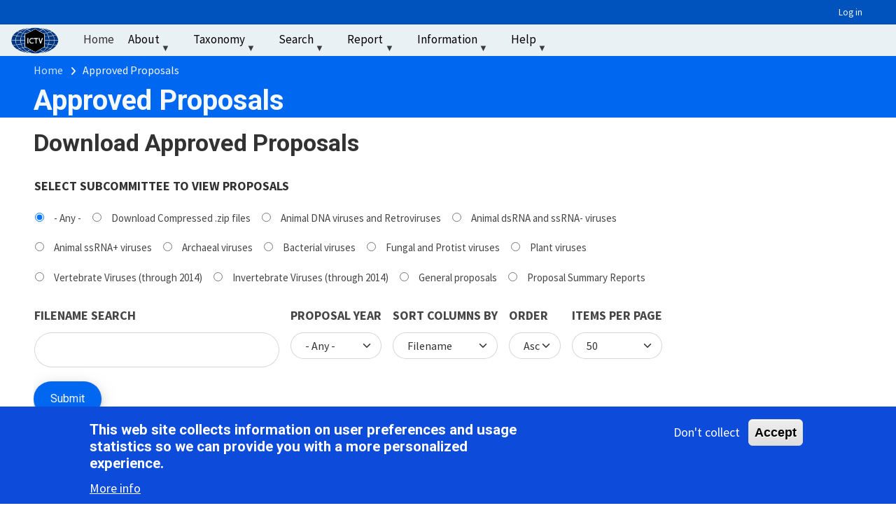

--- FILE ---
content_type: text/html; charset=UTF-8
request_url: https://ictv.global/files/proposals/approved?fid=4457
body_size: 15309
content:
<!DOCTYPE html>
<html lang="en" dir="ltr">
  <head>
    <meta charset="utf-8" />
<script async src="https://www.googletagmanager.com/gtag/js?id=G-H6Y8DH0WQD"></script>
<script>window.dataLayer = window.dataLayer || [];function gtag(){dataLayer.push(arguments)};gtag("js", new Date());gtag("set", "developer_id.dMDhkMT", true);gtag("config", "G-H6Y8DH0WQD", {"groups":"default","page_placeholder":"PLACEHOLDER_page_location"});</script>
<meta name="Generator" content="Drupal 10 (https://www.drupal.org)" />
<meta name="MobileOptimized" content="width" />
<meta name="HandheldFriendly" content="true" />
<meta name="viewport" content="width=device-width, initial-scale=1.0" />
<style>div#sliding-popup, div#sliding-popup .eu-cookie-withdraw-banner, .eu-cookie-withdraw-tab {background: #0d4bdb} div#sliding-popup.eu-cookie-withdraw-wrapper { background: transparent; } #sliding-popup h1, #sliding-popup h2, #sliding-popup h3, #sliding-popup p, #sliding-popup label, #sliding-popup div, .eu-cookie-compliance-more-button, .eu-cookie-compliance-secondary-button, .eu-cookie-withdraw-tab { color: #ffffff;} .eu-cookie-withdraw-tab { border-color: #ffffff;}</style>
<link rel="icon" href="/sites/default/files/favicon-ictv.png" type="image/png" />

    <title>Approved Proposals | ICTV</title>
    <link rel="stylesheet" media="all" href="/sites/default/files/css/css_DcNY8OUtzgPBEICPETKvaWYynR666Q2YCp8NGN0JAgE.css?delta=0&amp;language=en&amp;theme=teamplus&amp;include=[base64]" />
<link rel="stylesheet" media="all" href="/sites/default/files/css/css_Q_3lHgCvn8YA9dyZ4wHt7qNLK4wuP44DoMRP3579xTU.css?delta=1&amp;language=en&amp;theme=teamplus&amp;include=[base64]" />
<link rel="stylesheet" media="all" href="/themes/custom/teamplus/css/components/messages.css?t8rkuk" />
<link rel="stylesheet" media="all" href="/sites/default/files/css/css_Yrvmx3EwWUO-QV92V08Nlx3KiG4cerWDs_1uwJdRhGg.css?delta=3&amp;language=en&amp;theme=teamplus&amp;include=[base64]" />
<link rel="stylesheet" media="all" href="//fonts.googleapis.com/css?family=Source+Sans+Pro:400,700,900,400italic,700italic,900italic&amp;subset=latin,greek" />
<link rel="stylesheet" media="all" href="//fonts.googleapis.com/css?family=Roboto:400,400italic,700,300,700italic&amp;subset=latin-ext,latin,greek" />
<link rel="stylesheet" media="all" href="//fonts.googleapis.com/css?family=PT+Serif:400,700,400italic,700italic&amp;subset=latin,latin-ext" />
<link rel="stylesheet" media="all" href="//fonts.googleapis.com/css?family=Source+Code+Pro&amp;subset=latin,latin-ext" />
<link rel="stylesheet" media="all" href="/sites/default/files/css/css_IoKazlei_jKA1UbS7FJTC9FX7ellk0W7---ar3Nc6uw.css?delta=8&amp;language=en&amp;theme=teamplus&amp;include=[base64]" />

    <script src="/sites/default/files/js/js_c14R1FhEMGkeaOc3nJAHYggFVnndaQqWQCXVeFjjZtE.js?scope=header&amp;delta=0&amp;language=en&amp;theme=teamplus&amp;include=[base64]"></script>

  </head>
  <body class="layout-no-sidebars mt-color-scheme-blue mt-patterns-disabled mt-style-oval mt-style-button-global mt-style-form-global mt-style-image-global mt-style-menu-global mt-style-custom-global mt-link-style-animated-icon-2 wide hff-05 pff-02 sff-05 slff-05 paragraph-responsive-typography-enabled fixed-header-enabled--scroll-up fixed-header-enabled slideout-side-right path-files">
        <a href="#main-content" class="visually-hidden focusable skip-link">
      Skip to main content
    </a>
    
      <div class="dialog-off-canvas-main-canvas" data-off-canvas-main-canvas>
    
<div class="page-container">

    
                <div class="page-top-container">
                            <div class="header-container">

                                        <div class="clearfix header-top-highlighted region--dark-colored-background region--no-block-paddings region--no-paddings">
                <div class="container ">
                                    <div class="clearfix header-top-highlighted__container"
                    >
                    <div class="row d-flex align-items-center">
                                                                    <div class="col-12">
                                                    <div class="clearfix header-top-highlighted__section header-top-highlighted-second">
                              <div class="region region-header-top-highlighted-second">
    <nav role="navigation" aria-labelledby="block-teamplus-account-menu-menu" id="block-teamplus-account-menu" class="contextual-region settings-tray-editable clearfix block block-menu navigation menu--account" data-drupal-settingstray="editable">
            
  <h2 class="visually-hidden" id="block-teamplus-account-menu-menu">User account menu</h2>
  <div data-contextual-id="block:block=teamplus_account_menu:has_overrides=0&amp;langcode=en|menu:menu=account:langcode=en|settings_tray::langcode=en" data-contextual-token="_eo-RcchQrgxlwlOGWpOjeVHpKnnKoDPR4-tw2rDwfI" data-drupal-ajax-container=""></div>

        
              <ul class="clearfix menu">
                    <li class="menu-item">
        <a href="/user/login" data-drupal-link-system-path="user/login">Log in</a>
              </li>
        </ul>
  


  </nav>

  </div>

                          </div>
                                                  </div>
                                          </div>
                  </div>
                                  </div>
              </div>
                          
                                        <div class="clearfix header-top region--default-background region--no-block-paddings region--no-paddings">
                <div class="container-fluid ">
                                    <div class="clearfix header-top__container"
                    >
                    <div class="row">
                                              <div class="col-md-1 col-lg-1">
                                                    <div class="clearfix header-top__section header-top-first">
                              <div class="region region-header-top-first">
    <div id="block-ictvlogp" class="contextual-region settings-tray-editable clearfix block block-block-content block-block-content435a092b-f2e0-4b0c-8c6d-6029db462e76" data-drupal-settingstray="editable">
  
    <div data-contextual-id="block:block=ictvlogp:has_overrides=0&amp;langcode=en|settings_tray::langcode=en|block_content:block_content=120:changed=1656692158&amp;ds_bundle=basic&amp;ds_view_mode=default&amp;langcode=en" data-contextual-token="UvKebenHLomyA--FK_on3iyTYFRkbu4zZ6jV85htR6E" data-drupal-ajax-container=""></div>
      <div class="content">
      
            <div class="clearfix text-formatted field field--name-body field--type-text-with-summary field--label-hidden field__item"><div><a href="https://ictv.global/"><img alt="ICTV" data-entity-type="file" data-entity-uuid="3538e5f4-8cf1-41ac-b3f0-5bfdc84da226" display="inline-block" src="/sites/default/files/inline-images/ictvLogo-head.png" width="75" height="146" loading="lazy"></a></div>
</div>
      
    </div>
  </div>

  </div>

                          </div>
                                                  </div>
                                                                    <div class="col-md-11 col-lg-11">
                                                    <div class="clearfix header-top__section header-top-second">
                              <div class="region region-header-top-second">
    <div id="block-mainnavigation" class="contextual-region settings-tray-editable clearfix block block-superfish block-superfishmain" data-drupal-settingstray="editable">
  
    <div data-contextual-id="block:block=mainnavigation:has_overrides=0&amp;langcode=en|settings_tray::langcode=en|menu:menu=main:langcode=en" data-contextual-token="Lulo47qsBM3wR348SeIpL3tp1Vl4QV-XQg2eKdPBlro" data-drupal-ajax-container=""></div>
      <div class="content">
      
<ul id="superfish-main" class="menu sf-menu sf-main sf-horizontal sf-style-white" role="menu" aria-label="Menu">
  

  
  <li id="main-menu-link-content4559e473-180c-4e59-9fac-1d5b2cb47dc6" class="sf-no-children sf-first" role="none">
    
          <a href="/" title="" role="menuitem">Home</a>
    
    
    
    
      </li>


            
  <li id="main-menu-link-contentb6eac205-7b9d-4cec-8b25-ce15ff81c27d" class="menuparent" role="none">
    
          <span title="" class="menuparent nolink" role="menuitem" aria-haspopup="true" aria-expanded="false">About</span>
    
    
    
              <ul role="menu">
      
      

            
  <li id="main-menu-link-content5070464d-ace4-4917-abeb-59f9f78488cd" class="menuparent sf-first" role="none">
    
          <span title="" class="menuparent nolink" role="menuitem" aria-haspopup="true" aria-expanded="false">About the ICTV</span>
    
    
    
              <ul role="menu">
      
      

  
  <li id="main-menu-link-content579719c9-65f2-4dba-be1b-cdd4472625a1" class="sf-no-children sf-first" role="none">
    
          <a href="/about/taxonomy" title="" role="menuitem">About Virus Taxonomic Classification</a>
    
    
    
    
      </li>


  
  <li id="main-menu-link-contentf9bb370e-9742-4a7e-86b7-cc121ba4ad72" class="sf-no-children" role="none">
    
          <a href="/about/charge" title="" role="menuitem">Charge to the ICTV</a>
    
    
    
    
      </li>


  
  <li id="main-menu-link-contente5d8973a-670d-4d84-93d7-7d82c9b9f9e5" class="sf-no-children" role="none">
    
          <a href="/about/statutes" title="" role="menuitem">Statutes</a>
    
    
    
    
      </li>


  
  <li id="main-menu-link-contentda85f847-48a2-419f-9fb7-3468e271d292" class="sf-no-children" role="none">
    
          <a href="/about/code" title="" role="menuitem">Code</a>
    
    
    
    
      </li>


  
  <li id="main-menu-link-content2b9a1150-5e71-4413-bc27-67941af0d5c1" class="sf-no-children" role="none">
    
          <a href="/about/organization" title="" role="menuitem">Organization</a>
    
    
    
    
      </li>


  
  <li id="main-menu-link-content05c18ebd-38f0-4c47-9363-2aa1c0a59564" class="sf-no-children sf-last" role="none">
    
          <a href="/Ictv_history" title="" role="menuitem">ICTV History</a>
    
    
    
    
      </li>



              </ul>
      
    
    
      </li>


            
  <li id="main-menu-link-contente2a9e234-f285-4ecd-8de5-af7864be362a" class="menuparent" role="none">
    
          <span title="" class="menuparent nolink" role="menuitem" aria-haspopup="true" aria-expanded="false">Membership</span>
    
    
    
              <ul role="menu">
      
      

  
  <li id="main-menu-link-content20f1ebb8-a526-4eaf-995d-d6031e90b070" class="sf-no-children sf-first" role="none">
    
          <a href="/members" title="" role="menuitem">Membership</a>
    
    
    
    
      </li>


  
  <li id="main-menu-link-contentd23a0b76-33f1-48e3-ba31-b707243901f3" class="sf-no-children" role="none">
    
          <a href="/members/ec-members" title="" role="menuitem">Executive Committee</a>
    
    
    
    
      </li>


  
  <li id="main-menu-link-content5e747828-6a0d-48f2-9fe1-939283df0c72" class="sf-no-children" role="none">
    
          <a href="/members/history" title="" role="menuitem">Executive Committee History</a>
    
    
    
    
      </li>


  
  <li id="main-menu-link-content03bb72b5-109c-403f-9a9b-51d0cb77e717" class="sf-no-children" role="none">
    
          <a href="/members/life" title="" role="menuitem">Life Members</a>
    
    
    
    
      </li>


  
  <li id="main-menu-link-contente38ab8de-0bea-473b-8951-cb52c9e7401f" class="sf-no-children" role="none">
    
          <a href="/members/national" title="" role="menuitem">National Members</a>
    
    
    
    
      </li>


  
  <li id="main-menu-link-contentac3e210e-6dc0-4f06-97c4-123c9b34b193" class="sf-no-children sf-last" role="none">
    
          <a href="/members/support" title="" role="menuitem">Support Personnel</a>
    
    
    
    
      </li>



              </ul>
      
    
    
      </li>


  
  <li id="main-menu-link-contentd8a5591e-7bf7-4e1d-9eb2-2e5a1bcf08f4" class="sf-no-children" role="none">
    
          <a href="/study-groups" title="" role="menuitem">Study Groups</a>
    
    
    
    
      </li>


  
  <li id="main-menu-link-content337c65df-f7aa-4e6a-bc01-103b01640b38" class="sf-no-children sf-last" role="none">
    
          <a href="/updates" title="" role="menuitem">Recent Updates</a>
    
    
    
    
      </li>



              </ul>
      
    
    
      </li>


            
  <li id="main-menu-link-content5a13ada2-5e24-45af-8328-f4c4f02a27a4" class="active-trail menuparent" role="none">
    
          <span title="" class="menuparent nolink" role="menuitem" aria-haspopup="true" aria-expanded="false">Taxonomy</span>
    
    
    
              <ul role="menu">
      
      

  
  <li id="main-menu-link-content0a38201e-7fc8-473b-988d-afc86acf1a81" class="sf-no-children sf-first" role="none">
    
          <a href="/taxonomy" title="" role="menuitem">Taxonomy Browser</a>
    
    
    
    
      </li>


  
  <li id="main-menu-link-content3b2d4b6a-3195-4651-82bb-38c7532d5d33" class="sf-no-children" role="none">
    
          <a href="/taxonomy/visual-browser" title="" role="menuitem">Visual Taxonomy Browser</a>
    
    
    
    
      </li>


  
  <li id="main-menu-link-contenta5cb238d-f70d-4f1d-8349-a00a77ab110f" class="sf-no-children" role="none">
    
          <a href="/search/find_the_species" title="" role="menuitem">Find the Species</a>
    
    
    
    
      </li>


  
  <li id="main-menu-link-contentecd4fe85-9460-4d0b-8534-4a38c6630f2f" class="sf-no-children" role="none">
    
          <a href="/taxonomy/history" title="" role="menuitem">Release History</a>
    
    
    
    
      </li>


  
  <li id="main-menu-link-content045e7ccd-6ed5-4ae9-bea4-4ec1c25a1cb0" class="sf-no-children" role="none">
    
          <a href="/msl" title="" role="menuitem">Master Species Lists</a>
    
    
    
    
      </li>


  
  <li id="main-menu-link-content8a3e3bac-08f9-4107-901f-69aeca5a6618" class="sf-no-children" role="none">
    
          <a href="/vmr" title="" role="menuitem">Virus Metadata Resource</a>
    
    
    
    
      </li>


  
  <li id="main-menu-link-contentad173cea-20e9-4078-b260-5e189df23168" class="sf-no-children" role="none">
    
          <a href="/taxonomy/etymology" title="" role="menuitem">Taxon Name Etymology</a>
    
    
    
    
      </li>


            
  <li id="main-menu-link-content6d5e997e-e21d-4369-9e0a-654c83b2260a" class="active-trail menuparent" role="none">
    
          <span title="" class="menuparent nolink" role="menuitem" aria-haspopup="true" aria-expanded="false">Proposals</span>
    
    
    
              <ul role="menu">
      
      

  
  <li id="main-menu-link-content312b6fad-85c4-40a7-b882-cc2550b72e98" class="active-trail sf-no-children sf-first" role="none">
    
          <a href="/files/proposals/approved" title="" class="is-active" role="menuitem">Approved Proposals</a>
    
    
    
    
      </li>


  
  <li id="main-menu-link-content7160214a-ee2a-4077-8b15-6f4ea723b5f1" class="sf-no-children sf-last" role="none">
    
          <a href="/files/proposals/pending" title="" role="menuitem">Pending Proposals</a>
    
    
    
    
      </li>



              </ul>
      
    
    
      </li>


  
  <li id="main-menu-link-content4c422041-c02f-4cf1-b871-f6ccdae573ed" class="sf-no-children sf-last" role="none">
    
          <a href="/taxonomy/templates" title="" role="menuitem">Proposal Template Files</a>
    
    
    
    
      </li>



              </ul>
      
    
    
      </li>


            
  <li id="main-menu-link-content2f5a5ec1-7d1c-44d1-9df9-83038dc92057" class="menuparent" role="none">
    
          <span title="" class="menuparent nolink" role="menuitem" aria-haspopup="true" aria-expanded="false">Search</span>
    
    
    
              <ul role="menu">
      
      

  
  <li id="main-menu-link-contentd4f3da1c-d8ef-4b78-8043-bbcb557f192c" class="sf-no-children sf-first" role="none">
    
          <a href="/search/find_the_species" title="" role="menuitem">Find the Species</a>
    
    
    
    
      </li>


  
  <li id="main-menu-link-content766934a4-1ea3-4fd0-8236-0012aaad1f98" class="sf-no-children" role="none">
    
          <a href="/search/taxablast" title="" role="menuitem">TaxaBLAST Search</a>
    
    
    
    
      </li>


  
  <li id="main-menu-link-contentb6a8ca4a-e63f-4df4-a40a-b8fb396e3442" class="sf-no-children sf-last" role="none">
    
          <a href="/search/google" title="" role="menuitem">Website Text Search</a>
    
    
    
    
      </li>



              </ul>
      
    
    
      </li>


            
  <li id="main-menu-link-contentdf2ea11b-808b-4248-884f-38571284c93c" class="menuparent" role="none">
    
          <span title="" class="menuparent nolink" role="menuitem" aria-haspopup="true" aria-expanded="false">Report</span>
    
    
    
              <ul role="menu">
      
      

            
  <li id="main-menu-link-content6e7986e2-c9d6-4f20-badd-4b1f83833bce" class="menuparent sf-first" role="none">
    
          <span title="" class="menuparent nolink" role="menuitem" aria-haspopup="true" aria-expanded="false">Current Report Chapters</span>
    
    
    
              <ul role="menu">
      
      

  
  <li id="main-menu-link-content84d6a8db-5fb5-40b5-9a07-fa56d79a94aa" class="sf-no-children sf-first" role="none">
    
          <a href="/report" title="" role="menuitem">Chapter List: Image</a>
    
    
    
    
      </li>


  
  <li id="main-menu-link-contentde7a89ad-9a8b-4337-9d01-0db1fe7e3c0f" class="sf-no-children sf-last" role="none">
    
          <a href="/report/genome" title="" role="menuitem">Chapter List: Text</a>
    
    
    
    
      </li>



              </ul>
      
    
    
      </li>


  
  <li id="main-menu-link-content53b21a50-2faa-42a3-bf24-8e4785d63e68" class="sf-no-children" role="none">
    
          <a href="/report/about" title="" role="menuitem">About the ICTV Report</a>
    
    
    
    
      </li>


  
  <li id="main-menu-link-content60f4e80c-83b0-4157-ac3a-8245c0466f07" class="sf-no-children" role="none">
    
          <a href="/report/chapter/information/information/diagrams" title="" role="menuitem">Virion Diagrams</a>
    
    
    
    
      </li>


  
  <li id="main-menu-link-contentb611b5fc-9929-402c-96b3-abdf8ff24ab0" class="sf-no-children" role="none">
    
          <a href="/virus-properties" title="" role="menuitem">Virus Properties</a>
    
    
    
    
      </li>


  
  <li id="main-menu-link-contentbc134979-4986-43f6-93de-5c9b0c47611c" class="sf-no-children" role="none">
    
          <a href="/report/genome/information" title="" role="menuitem">Help and Information</a>
    
    
    
    
      </li>


  
  <li id="main-views-viewviewsmsl-downloadpage-7" class="sf-no-children" role="none">
    
          <a href="/files/templates" title="" role="menuitem">Report Templates</a>
    
    
    
    
      </li>


  
  <li id="main-menu-link-content602a14af-fdf5-4d74-b5f5-efd9db151538" class="sf-no-children sf-last" role="none">
    
          <a href="/report_9th" title="" role="menuitem">Past (9th) Report Chapters</a>
    
    
    
    
      </li>



              </ul>
      
    
    
      </li>


            
  <li id="main-menu-link-contentdb77cee3-92aa-484a-8bc2-2e26f26957c1" class="menuparent" role="none">
    
          <span title="" class="menuparent nolink" role="menuitem" aria-haspopup="true" aria-expanded="false">Information</span>
    
    
    
              <ul role="menu">
      
      

  
  <li id="main-views-viewviewsmsl-downloadpage-2" class="sf-no-children sf-first" role="none">
    
          <a href="/files/info" title="" role="menuitem">General Information</a>
    
    
    
    
      </li>


            
  <li id="main-menu-link-contentfa02e8ce-3ec1-4d1d-b626-5803505a5294" class="menuparent" role="none">
    
          <span title="" class="menuparent nolink" role="menuitem" aria-haspopup="true" aria-expanded="false">Information Reports</span>
    
    
    
              <ul role="menu">
      
      

  
  <li id="main-views-viewviewsmsl-downloadpage-3" class="sf-no-children sf-first" role="none">
    
          <a href="/files/binomial_nomenclature" title="" role="menuitem">Binomial Nomenclature</a>
    
    
    
    
      </li>


  
  <li id="main-views-viewviewsmsl-downloadpage-4" class="sf-no-children" role="none">
    
          <a href="/files/ec_files" title="" role="menuitem">EC Meeting Reports</a>
    
    
    
    
      </li>


  
  <li id="main-views-viewviewsmsl-downloadpage-5" class="sf-no-children sf-last" role="none">
    
          <a href="/files/plenary_sessions" title="" role="menuitem">Plenary Session Reports</a>
    
    
    
    
      </li>



              </ul>
      
    
    
      </li>


  
  <li id="main-views-viewviewsmt-showcases-gridpage-1" class="sf-no-children" role="none">
    
          <a href="/meetings" title="" role="menuitem">Meeting Reports</a>
    
    
    
    
      </li>


  
  <li id="main-menu-link-content677c21c4-231c-4bff-ad41-a2f9fede10b8" class="sf-no-children" role="none">
    
          <a href="/news" title="" role="menuitem">News</a>
    
    
    
    
      </li>


  
  <li id="main-menu-link-content46b4bf3b-d0dc-41e0-aa10-eba8203e3f08" class="sf-no-children" role="none">
    
          <a href="/files/newsletters" title="" role="menuitem">Newsletters</a>
    
    
    
    
      </li>


            
  <li id="main-menu-link-content8be6ceb1-e7aa-44e4-8372-2c5a1d2a65b7" class="menuparent" role="none">
    
          <a href="/sg_wiki" title="" class="menuparent" role="menuitem" aria-haspopup="true" aria-expanded="false">Study Group Info</a>
    
    
    
              <ul role="menu">
      
      

  
  <li id="main-menu-link-content8be6ceb1-e7aa-44e4-8372-2c5a1d2a65b7--2" class="sf-clone-parent sf-no-children sf-first" role="none">
    
          <a href="/sg_wiki" title="" role="menuitem">Study Group Info</a>
    
    
    
    
      </li>


  
  <li id="main-menu-link-contentf07bb339-7930-4d73-be68-d28b30aa38fd" class="sf-clone-parent sf-no-children" role="none">
    
          <a href="/sg_wiki/flaviviridae/hepacivirus" title="" role="menuitem">Flaviviridae: HCV</a>
    
    
    
    
      </li>


  
  <li id="main-menu-link-content967b518b-a96c-4e40-a85b-d23906f1280f" class="sf-clone-parent sf-no-children" role="none">
    
          <a href="/sg_wiki/hepeviridae" title="" role="menuitem">Hepeviridae Study Group</a>
    
    
    
    
      </li>


  
  <li id="main-menu-link-contentef4105e6-a7a5-4143-8601-438b31188abc" class="sf-clone-parent sf-no-children sf-last" role="none">
    
          <a href="/sg_wiki/picornaviridae" title="" role="menuitem">Picornaviridae Study Group</a>
    
    
    
    
      </li>



              </ul>
      
    
    
      </li>


  
  <li id="main-menu-link-contented8687a3-79aa-4223-9d43-01af9af13ea0" class="sf-no-children" role="none">
    
          <a href="https://www.springer.com/journal/705/updates/18970520" title="" class="sf-external" role="menuitem">Virology Division News</a>
    
    
    
    
      </li>


  
  <li id="main-menu-link-content4a701cf5-6adf-47c0-aca4-0decdafa1ddc" class="sf-no-children" role="none">
    
          <a href="/information/virology" title="" role="menuitem">History of Virology</a>
    
    
    
    
      </li>


  
  <li id="main-views-viewviewsmsl-downloadpage-8" class="sf-no-children sf-last" role="none">
    
          <a href="/forum/archive" title="" role="menuitem">Forum Archive</a>
    
    
    
    
      </li>



              </ul>
      
    
    
      </li>


            
  <li id="main-menu-link-content4f10c5ff-3faa-48b7-ae0b-d60412052240" class="menuparent" role="none">
    
          <span title="" class="menuparent nolink" role="menuitem" aria-haspopup="true" aria-expanded="false">Help</span>
    
    
    
              <ul role="menu">
      
      

  
  <li id="main-menu-link-content0d2c86c2-2c4e-42f1-8b0d-107e5b14a266" class="sf-no-children sf-first" role="none">
    
          <a href="/faqs" title="" role="menuitem">FAQs</a>
    
    
    
    
      </li>


            
  <li id="main-menu-link-content73146dc8-b331-4d82-a8c1-bb2d9bb34425" class="menuparent" role="none">
    
          <span title="" class="menuparent nolink" role="menuitem" aria-haspopup="true" aria-expanded="false">How-To videos</span>
    
    
    
              <ul role="menu">
      
      

  
  <li id="main-menu-link-content481af600-5275-441b-b9ad-068daffff607" class="sf-no-children sf-first" role="none">
    
          <a href="/help/taxonomy_browser" title="" role="menuitem">Using the Taxonomy Browser</a>
    
    
    
    
      </li>


  
  <li id="main-menu-link-content3ab213ed-e7ce-4406-a735-59b4768e56e3" class="sf-no-children" role="none">
    
          <a href="/help/visual_taxonomy_browser" title="" role="menuitem">Using the Visual Taxonomy Browser</a>
    
    
    
    
      </li>


  
  <li id="main-menu-link-content4b8954dc-fa4d-4952-9288-10fde65c903f" class="sf-no-children" role="none">
    
          <a href="/help/MSL-Intro" title="" role="menuitem">What is the ICTV Master Species List?</a>
    
    
    
    
      </li>


  
  <li id="main-menu-link-contentbd264ae5-bedc-4afc-8ea6-0ba5e419dbc9" class="sf-no-children" role="none">
    
          <a href="/help/finding_species_names" title="" role="menuitem">Using the Master Species List</a>
    
    
    
    
      </li>


  
  <li id="main-menu-link-content8f8e69b8-3256-4306-849d-6f29ff30f63b" class="sf-no-children" role="none">
    
          <a href="/help/vmr/find_species_name" title="" role="menuitem">Using the Virus Metadata Resource</a>
    
    
    
    
      </li>


  
  <li id="main-menu-link-contenta7067074-3f3c-4599-93f7-f664836787bd" class="sf-no-children" role="none">
    
          <a href="/help/Find-the-Species" title="" role="menuitem">Using the Find the Species tool</a>
    
    
    
    
      </li>


  
  <li id="main-menu-link-content36beb5f1-4c25-43be-8420-77ef8210f935" class="sf-no-children sf-last" role="none">
    
          <a href="/help/ICTV-Report" title="" role="menuitem">Using the ICTV Report</a>
    
    
    
    
      </li>



              </ul>
      
    
    
      </li>


            
  <li id="main-menu-link-contentfb817d58-524a-463b-82a2-9c50afd998a4" class="menuparent" role="none">
    
          <span title="" class="menuparent nolink" role="menuitem" aria-haspopup="true" aria-expanded="false">Webinar</span>
    
    
    
              <ul role="menu">
      
      

  
  <li id="main-menu-link-content65f33c8e-9cb8-4ba1-b61d-ac4aba950805" class="sf-no-children sf-first" role="none">
    
          <a href="/webinar/video" title="" role="menuitem">Webinar on Virus Taxonomy</a>
    
    
    
    
      </li>


  
  <li id="main-menu-link-content5f70ed59-2184-4ea2-8f52-99234f5ecaa7" class="sf-no-children sf-last" role="none">
    
          <a href="/webinar/video_20250311" title="" role="menuitem">Webinar on Finding Information</a>
    
    
    
    
      </li>



              </ul>
      
    
    
      </li>


  
  <li id="main-menu-link-content1ffa428e-6e77-4bc3-9014-9c326a727308" class="sf-no-children" role="none">
    
          <a href="/help/github" title="" role="menuitem">GitHub Repository</a>
    
    
    
    
      </li>


  
  <li id="main-menu-link-content818fca4e-4d68-45f2-9525-bf97bebe02f9" class="sf-no-children sf-last" role="none">
    
          <a href="/cdn-cgi/l/email-protection#c9a0a7afa689a0aabdbfe7aea5a6aba8a5" title="" class="sf-external" role="menuitem">Email ICTV Help</a>
    
    
    
    
      </li>



              </ul>
      
    
    
      </li>


  
  <li id="main-menu-link-content30994362-927d-45dd-b22c-217d1760916d" class="sf-no-children" role="none">
    
          <span title="" class="nolink" role="menuitem">‏‏‎ ‎</span>
    
    
    
    
      </li>


</ul>

    </div>
  </div>

  </div>

                          </div>
                                                  </div>
                                          </div>
                  </div>
                                  </div>
              </div>
                          
            
          </div>
                  
                
        
                              <div class="internal-banner-container">
              
                            <div id="hero-top" class="clearfix hero-top d-flex align-items-center region--colored-background  region--no-block-paddings region--no-paddings">
                <div class="container">
                                    <div class="clearfix hero-top__container"
                    >
                    <div class="row">
                      <div class="col-12">
                        <div class="hero-top__section">
                            <div class="region region-hero-top">
    <div id="block-breadcrumbs" class="contextual-region settings-tray-editable clearfix block block-system block-system-breadcrumb-block" data-drupal-settingstray="editable">
  
    <div data-contextual-id="block:block=breadcrumbs:has_overrides=0&amp;langcode=en|settings_tray::langcode=en" data-contextual-token="r_Y5_QCuIp-Pl9M6YGMCZspYKYLYAjTJ7fwSKefCF4Q" data-drupal-ajax-container=""></div>
      <div class="content">
      
  <nav class="breadcrumb" role="navigation" aria-labelledby="system-breadcrumb">
    <h2 id="system-breadcrumb" class="visually-hidden">Breadcrumb</h2>
    <ol class="breadcrumb__items">
          <li class="breadcrumb__item">
        <span class="breadcrumb__item-separator fas fa-angle-right"></span>
                  <a href="/">
            <span>Home</span>
          </a>
              </li>
          <li class="breadcrumb__item">
        <span class="breadcrumb__item-separator fas fa-angle-right"></span>
                  <span>Approved Proposals</span>
              </li>
        </ol>
  </nav>

    </div>
  </div>
<div id="block-teamplus-page-title" class="contextual-region clearfix block block-core block-page-title-block">
  
    <div data-contextual-id="block:block=teamplus_page_title:has_overrides=0&amp;langcode=en|settings_tray::langcode=en" data-contextual-token="EGZbqN49OnqdTCv6ryGIQ0ncfHWO3AIGYwkVMbp46SI" data-drupal-ajax-container=""></div>
      
  <h1 class="title page-title">Approved Proposals</h1>


      </div>

  </div>

                        </div>
                      </div>
                    </div>
                  </div>
                                  </div>
              </div>
                          </div>
                  
        
      </div>
          
          <div class="system-messages clearfix">
        <div class="container">
          <div class="row">
            <div class="col-12">
                <div class="region region-system-messages">
    <div data-drupal-messages-fallback class="hidden"></div>

  </div>

            </div>
          </div>
        </div>
      </div>
    
    
    
              <div id="main-content" class="clearfix main-content region--bright-background region--no-separator">
        <div class="container-fluid">
          <div class="clearfix main-content__container">
            <div class="row">
              <section class="col-12 pe-xl-5 ps-xl-5">
                                <div class="clearfix main-content__section region--no-block-paddings region--no-paddings"
                  >
                                        <div class="region region-content">
    <div class="views-element-container contextual-region"><div class="tab-file-page-80 contextual-region view view-duplicate-of-file-system-downloads view-id-duplicate_of_file_system_downloads view-display-id-page_1 js-view-dom-id-609901e05bb5c0dd9bc9886fcf162b857b1e7ad147383ea1077c4af8d4c7c85d">
  
    <div data-contextual-id="entity.view.edit_form:view=duplicate_of_file_system_downloads:location=page&amp;name=duplicate_of_file_system_downloads&amp;display_id=page_1&amp;langcode=en" data-contextual-token="wCfGt0kL-nOSjCO41mdy2lwn4tX90uASILENQfLQpdg" data-drupal-ajax-container=""></div>
      <div class="view-header">
      <h3>Download Approved Proposals</h3>
<p></p>
    </div>
        <div class="view-filters">
      <form class="views-exposed-form bef-exposed-form" data-bef-auto-submit="" data-bef-auto-submit-delay="500" data-bef-auto-submit-minimum-length="3" data-bef-auto-submit-full-form="" data-drupal-selector="views-exposed-form-duplicate-of-file-system-downloads-page-1" action="/files/proposals/approved" method="get" id="views-exposed-form-duplicate-of-file-system-downloads-page-1" accept-charset="UTF-8">
  <div class="form--inline clearfix">
  <fieldset data-drupal-selector="edit-uri" id="edit-uri--wrapper" class="fieldgroup form-composite js-form-item form-item js-form-wrapper form-wrapper">
      <legend>
    <span class="fieldset-legend">Select Subcommittee to view proposals</span>
  </legend>
  <div class="fieldset-wrapper">
                <div id="edit-uri" class="form-radios"><div class="js-form-item form-item js-form-type-radio form-type-radio js-form-item-uri form-item-uri">
        <input data-drupal-selector="edit-uri-all" type="radio" id="edit-uri-all" name="uri" value="All" checked="checked" class="form-radio" />

        <label for="edit-uri-all" class="option">- Any -</label>
      </div>
<div class="js-form-item form-item js-form-type-radio form-type-radio js-form-item-uri form-item-uri">
        <input data-drupal-selector="edit-uri-1" type="radio" id="edit-uri-1" name="uri" value="1" class="form-radio" />

        <label for="edit-uri-1" class="option">Download Compressed .zip files</label>
      </div>
<div class="js-form-item form-item js-form-type-radio form-type-radio js-form-item-uri form-item-uri">
        <input data-drupal-selector="edit-uri-2" type="radio" id="edit-uri-2" name="uri" value="2" class="form-radio" />

        <label for="edit-uri-2" class="option">Animal DNA viruses and Retroviruses</label>
      </div>
<div class="js-form-item form-item js-form-type-radio form-type-radio js-form-item-uri form-item-uri">
        <input data-drupal-selector="edit-uri-3" type="radio" id="edit-uri-3" name="uri" value="3" class="form-radio" />

        <label for="edit-uri-3" class="option">Animal dsRNA and ssRNA- viruses</label>
      </div>
<div class="js-form-item form-item js-form-type-radio form-type-radio js-form-item-uri form-item-uri">
        <input data-drupal-selector="edit-uri-4" type="radio" id="edit-uri-4" name="uri" value="4" class="form-radio" />

        <label for="edit-uri-4" class="option">Animal ssRNA+ viruses</label>
      </div>
<div class="js-form-item form-item js-form-type-radio form-type-radio js-form-item-uri form-item-uri">
        <input data-drupal-selector="edit-uri-5" type="radio" id="edit-uri-5" name="uri" value="5" class="form-radio" />

        <label for="edit-uri-5" class="option">Archaeal viruses</label>
      </div>
<div class="js-form-item form-item js-form-type-radio form-type-radio js-form-item-uri form-item-uri">
        <input data-drupal-selector="edit-uri-6" type="radio" id="edit-uri-6" name="uri" value="6" class="form-radio" />

        <label for="edit-uri-6" class="option">Bacterial viruses</label>
      </div>
<div class="js-form-item form-item js-form-type-radio form-type-radio js-form-item-uri form-item-uri">
        <input data-drupal-selector="edit-uri-7" type="radio" id="edit-uri-7" name="uri" value="7" class="form-radio" />

        <label for="edit-uri-7" class="option">Fungal and Protist viruses</label>
      </div>
<div class="js-form-item form-item js-form-type-radio form-type-radio js-form-item-uri form-item-uri">
        <input data-drupal-selector="edit-uri-8" type="radio" id="edit-uri-8" name="uri" value="8" class="form-radio" />

        <label for="edit-uri-8" class="option">Plant viruses</label>
      </div>
<div class="js-form-item form-item js-form-type-radio form-type-radio js-form-item-uri form-item-uri">
        <input data-drupal-selector="edit-uri-9" type="radio" id="edit-uri-9" name="uri" value="9" class="form-radio" />

        <label for="edit-uri-9" class="option">Vertebrate Viruses (through 2014)</label>
      </div>
<div class="js-form-item form-item js-form-type-radio form-type-radio js-form-item-uri form-item-uri">
        <input data-drupal-selector="edit-uri-10" type="radio" id="edit-uri-10" name="uri" value="10" class="form-radio" />

        <label for="edit-uri-10" class="option">Invertebrate Viruses (through 2014)</label>
      </div>
<div class="js-form-item form-item js-form-type-radio form-type-radio js-form-item-uri form-item-uri">
        <input data-drupal-selector="edit-uri-11" type="radio" id="edit-uri-11" name="uri" value="11" class="form-radio" />

        <label for="edit-uri-11" class="option">General proposals</label>
      </div>
<div class="js-form-item form-item js-form-type-radio form-type-radio js-form-item-uri form-item-uri">
        <input data-drupal-selector="edit-uri-12" type="radio" id="edit-uri-12" name="uri" value="12" class="form-radio" />

        <label for="edit-uri-12" class="option">Proposal Summary Reports</label>
      </div>
</div>

          </div>
</fieldset>
<div class="js-form-item form-item js-form-type-textfield form-type-textfield js-form-item-filename-1 form-item-filename-1">
      <label for="edit-filename-1">Filename search</label>
        <input data-drupal-selector="edit-filename-1" type="text" id="edit-filename-1" name="filename_1" value="" size="30" maxlength="128" class="form-text" />

        </div>
<div class="js-form-item form-item js-form-type-select form-type-select js-form-item-year form-item-year">
      <label for="edit-year">Proposal Year</label>
        <select data-drupal-selector="edit-year" id="edit-year" name="year" class="form-select"><option value="All" selected="selected">- Any -</option><option value="1">2024</option><option value="2">2023</option><option value="3">2022</option><option value="4">2021</option><option value="5">2020</option><option value="6">2019</option><option value="7">2018</option><option value="8">2017</option><option value="9">2016</option><option value="10">2015</option><option value="11">2014</option><option value="12">Before 2015</option></select>
        </div>
<div class="js-form-item form-item js-form-type-select form-type-select js-form-item-sort-by form-item-sort-by">
      <label for="edit-sort-by">Sort columns by</label>
        <select data-drupal-selector="edit-sort-by" id="edit-sort-by" name="sort_by" class="form-select"><option value="filename" selected="selected">Filename</option><option value="changed">Date</option></select>
        </div>
<div class="js-form-item form-item js-form-type-select form-type-select js-form-item-sort-order form-item-sort-order">
      <label for="edit-sort-order">Order</label>
        <select data-drupal-selector="edit-sort-order" id="edit-sort-order" name="sort_order" class="form-select"><option value="ASC" selected="selected">Asc</option><option value="DESC">Desc</option></select>
        </div>
<div class="js-form-item form-item js-form-type-select form-type-select js-form-item-items-per-page form-item-items-per-page">
      <label for="edit-items-per-page">Items per page</label>
        <select data-drupal-selector="edit-items-per-page" id="edit-items-per-page" name="items_per_page" class="form-select"><option value="50" selected="selected">50</option><option value="500">500</option><option value="1000">1000</option><option value="5000">5000</option><option value="All">- All -</option></select>
        </div>
<div data-drupal-selector="edit-actions" class="form-actions js-form-wrapper form-wrapper" id="edit-actions"><input data-bef-auto-submit-click="" data-drupal-selector="edit-submit-duplicate-of-file-system-downloads" type="submit" id="edit-submit-duplicate-of-file-system-downloads" value="Submit" class="button js-form-submit form-submit" />
</div>

</div>

</form>

    </div>
    
      <div class="view-content">
      <table class="views-table views-view-table cols-4">
        <thead>
      <tr>
                                                  <th id="view-counter-table-column" class="views-field views-field-counter" scope="col">Number</th>
                                                  <th id="view-filename-table-column" class="views-field views-field-filename" scope="col">File name</th>
                                                  <th id="view-filesize-table-column" class="views-field views-field-filesize" scope="col">File Size</th>
                                                  <th id="view-created-table-column" class="views-field views-field-created" scope="col">Created</th>
              </tr>
    </thead>
    <tbody>
          <tr>
                                                                                        <td headers="view-counter-table-column" class="views-field views-field-counter">1          </td>
                                                                                        <td headers="view-filename-table-column" class="views-field views-field-filename"><a href="/system/files/proposals/approved/Bacterial_viruses/2002.B089.Bdellomicrovirus.pdf">2002.B089.Bdellomicrovirus.pdf</a>          </td>
                                                                                        <td headers="view-filesize-table-column" class="views-field views-field-filesize">9.68 KB          </td>
                                                                                        <td headers="view-created-table-column" class="views-field views-field-created"><time datetime="2024-10-10T10:15:31-05:00" title="Thursday, October 10, 2024 - 10:15" class="datetime">10/10/2024 - 10:15</time>
          </td>
              </tr>
          <tr>
                                                                                        <td headers="view-counter-table-column" class="views-field views-field-counter">2          </td>
                                                                                        <td headers="view-filename-table-column" class="views-field views-field-filename"><a href="/system/files/proposals/approved/Bacterial_viruses/2002.B133.HK97.pdf">2002.B133.HK97.pdf</a>          </td>
                                                                                        <td headers="view-filesize-table-column" class="views-field views-field-filesize">26.49 KB          </td>
                                                                                        <td headers="view-created-table-column" class="views-field views-field-created"><time datetime="2024-10-10T10:14:26-05:00" title="Thursday, October 10, 2024 - 10:14" class="datetime">10/10/2024 - 10:14</time>
          </td>
              </tr>
          <tr>
                                                                                        <td headers="view-counter-table-column" class="views-field views-field-counter">3          </td>
                                                                                        <td headers="view-filename-table-column" class="views-field views-field-filename"><a href="/system/files/proposals/approved/Bacterial_viruses/2002.B134.D29.pdf">2002.B134.D29.pdf</a>          </td>
                                                                                        <td headers="view-filesize-table-column" class="views-field views-field-filesize">9.35 KB          </td>
                                                                                        <td headers="view-created-table-column" class="views-field views-field-created"><time datetime="2024-10-10T10:15:31-05:00" title="Thursday, October 10, 2024 - 10:15" class="datetime">10/10/2024 - 10:15</time>
          </td>
              </tr>
          <tr>
                                                                                        <td headers="view-counter-table-column" class="views-field views-field-counter">4          </td>
                                                                                        <td headers="view-filename-table-column" class="views-field views-field-filename"><a href="/system/files/proposals/approved/Bacterial_viruses/2002.B135HK022.pdf">2002.B135HK022.pdf</a>          </td>
                                                                                        <td headers="view-filesize-table-column" class="views-field views-field-filesize">20.48 KB          </td>
                                                                                        <td headers="view-created-table-column" class="views-field views-field-created"><time datetime="2024-10-10T10:14:52-05:00" title="Thursday, October 10, 2024 - 10:14" class="datetime">10/10/2024 - 10:14</time>
          </td>
              </tr>
          <tr>
                                                                                        <td headers="view-counter-table-column" class="views-field views-field-counter">5          </td>
                                                                                        <td headers="view-filename-table-column" class="views-field views-field-filename"><a href="/system/files/proposals/approved/Bacterial_viruses/2002.B136-139.Siphoviridae.pdf">2002.B136-139.Siphoviridae.pdf</a>          </td>
                                                                                        <td headers="view-filesize-table-column" class="views-field views-field-filesize">105.64 KB          </td>
                                                                                        <td headers="view-created-table-column" class="views-field views-field-created"><time datetime="2024-10-10T10:14:08-05:00" title="Thursday, October 10, 2024 - 10:14" class="datetime">10/10/2024 - 10:14</time>
          </td>
              </tr>
          <tr>
                                                                                        <td headers="view-counter-table-column" class="views-field views-field-counter">6          </td>
                                                                                        <td headers="view-filename-table-column" class="views-field views-field-filename"><a href="/system/files/proposals/approved/Bacterial_viruses/2002.B140-143.Siphoviridae.pdf">2002.B140-143.Siphoviridae.pdf</a>          </td>
                                                                                        <td headers="view-filesize-table-column" class="views-field views-field-filesize">138.02 KB          </td>
                                                                                        <td headers="view-created-table-column" class="views-field views-field-created"><time datetime="2024-10-10T10:14:03-05:00" title="Thursday, October 10, 2024 - 10:14" class="datetime">10/10/2024 - 10:14</time>
          </td>
              </tr>
          <tr>
                                                                                        <td headers="view-counter-table-column" class="views-field views-field-counter">7          </td>
                                                                                        <td headers="view-filename-table-column" class="views-field views-field-filename"><a href="/system/files/proposals/approved/Plant_viruses/2002.B144-146.Podoviridae.pdf">2002.B144-146.Podoviridae.pdf</a>          </td>
                                                                                        <td headers="view-filesize-table-column" class="views-field views-field-filesize">247.67 KB          </td>
                                                                                        <td headers="view-created-table-column" class="views-field views-field-created"><time datetime="2024-10-10T09:55:18-05:00" title="Thursday, October 10, 2024 - 09:55" class="datetime">10/10/2024 - 09:55</time>
          </td>
              </tr>
          <tr>
                                                                                        <td headers="view-counter-table-column" class="views-field views-field-counter">8          </td>
                                                                                        <td headers="view-filename-table-column" class="views-field views-field-filename"><a href="/system/files/proposals/approved/Fungal_and_Protist_viruses/2002.F114-121.Narnaviridae.pdf">2002.F114-121.Narnaviridae.pdf</a>          </td>
                                                                                        <td headers="view-filesize-table-column" class="views-field views-field-filesize">16.58 KB          </td>
                                                                                        <td headers="view-created-table-column" class="views-field views-field-created"><time datetime="2024-10-10T10:01:19-05:00" title="Thursday, October 10, 2024 - 10:01" class="datetime">10/10/2024 - 10:01</time>
          </td>
              </tr>
          <tr>
                                                                                        <td headers="view-counter-table-column" class="views-field views-field-counter">9          </td>
                                                                                        <td headers="view-filename-table-column" class="views-field views-field-filename"><a href="/system/files/proposals/approved/Invertebrate_Viruses_%28through_2014%29/2002.I095-099.Dicistroviridae.pdf">2002.I095-099.Dicistroviridae.pdf</a>          </td>
                                                                                        <td headers="view-filesize-table-column" class="views-field views-field-filesize">33.66 KB          </td>
                                                                                        <td headers="view-created-table-column" class="views-field views-field-created"><time datetime="2024-10-10T09:49:02-05:00" title="Thursday, October 10, 2024 - 09:49" class="datetime">10/10/2024 - 09:49</time>
          </td>
              </tr>
          <tr>
                                                                                        <td headers="view-counter-table-column" class="views-field views-field-counter">10          </td>
                                                                                        <td headers="view-filename-table-column" class="views-field views-field-filename"><a href="/system/files/proposals/approved/Plant_viruses/2002.P081-083.Luteoviridae.pdf">2002.P081-083.Luteoviridae.pdf</a>          </td>
                                                                                        <td headers="view-filesize-table-column" class="views-field views-field-filesize">26.76 KB          </td>
                                                                                        <td headers="view-created-table-column" class="views-field views-field-created"><time datetime="2024-10-10T09:56:19-05:00" title="Thursday, October 10, 2024 - 09:56" class="datetime">10/10/2024 - 09:56</time>
          </td>
              </tr>
          <tr>
                                                                                        <td headers="view-counter-table-column" class="views-field views-field-counter">11          </td>
                                                                                        <td headers="view-filename-table-column" class="views-field views-field-filename"><a href="/system/files/proposals/approved/Plant_viruses/2002.P084-087.Caulimoviridae.pdf">2002.P084-087.Caulimoviridae.pdf</a>          </td>
                                                                                        <td headers="view-filesize-table-column" class="views-field views-field-filesize">9.58 KB          </td>
                                                                                        <td headers="view-created-table-column" class="views-field views-field-created"><time datetime="2024-10-10T09:56:41-05:00" title="Thursday, October 10, 2024 - 09:56" class="datetime">10/10/2024 - 09:56</time>
          </td>
              </tr>
          <tr>
                                                                                        <td headers="view-counter-table-column" class="views-field views-field-counter">12          </td>
                                                                                        <td headers="view-filename-table-column" class="views-field views-field-filename"><a href="/system/files/proposals/approved/Plant_viruses/2002.P094.Maculavirus.pdf">2002.P094.Maculavirus.pdf</a>          </td>
                                                                                        <td headers="view-filesize-table-column" class="views-field views-field-filesize">47.22 KB          </td>
                                                                                        <td headers="view-created-table-column" class="views-field views-field-created"><time datetime="2024-10-10T09:56:00-05:00" title="Thursday, October 10, 2024 - 09:56" class="datetime">10/10/2024 - 09:56</time>
          </td>
              </tr>
          <tr>
                                                                                        <td headers="view-counter-table-column" class="views-field views-field-counter">13          </td>
                                                                                        <td headers="view-filename-table-column" class="views-field views-field-filename"><a href="/system/files/proposals/approved/Plant_viruses/2002.P103.Carmovirus.pdf">2002.P103.Carmovirus.pdf</a>          </td>
                                                                                        <td headers="view-filesize-table-column" class="views-field views-field-filesize">6.34 KB          </td>
                                                                                        <td headers="view-created-table-column" class="views-field views-field-created"><time datetime="2024-10-10T09:56:41-05:00" title="Thursday, October 10, 2024 - 09:56" class="datetime">10/10/2024 - 09:56</time>
          </td>
              </tr>
          <tr>
                                                                                        <td headers="view-counter-table-column" class="views-field views-field-counter">14          </td>
                                                                                        <td headers="view-filename-table-column" class="views-field views-field-filename"><a href="/system/files/proposals/approved/Plant_viruses/2002.P108-109.Geminiviridae.pdf">2002.P108-109.Geminiviridae.pdf</a>          </td>
                                                                                        <td headers="view-filesize-table-column" class="views-field views-field-filesize">49.68 KB          </td>
                                                                                        <td headers="view-created-table-column" class="views-field views-field-created"><time datetime="2024-10-10T09:56:00-05:00" title="Thursday, October 10, 2024 - 09:56" class="datetime">10/10/2024 - 09:56</time>
          </td>
              </tr>
          <tr>
                                                                                        <td headers="view-counter-table-column" class="views-field views-field-counter">15          </td>
                                                                                        <td headers="view-filename-table-column" class="views-field views-field-filename"><a href="/system/files/proposals/approved/Plant_viruses/2002.P110.Geminiviridae.pdf">2002.P110.Geminiviridae.pdf</a>          </td>
                                                                                        <td headers="view-filesize-table-column" class="views-field views-field-filesize">11.17 KB          </td>
                                                                                        <td headers="view-created-table-column" class="views-field views-field-created"><time datetime="2024-10-10T09:56:40-05:00" title="Thursday, October 10, 2024 - 09:56" class="datetime">10/10/2024 - 09:56</time>
          </td>
              </tr>
          <tr>
                                                                                        <td headers="view-counter-table-column" class="views-field views-field-counter">16          </td>
                                                                                        <td headers="view-filename-table-column" class="views-field views-field-filename"><a href="/system/files/proposals/approved/Plant_viruses/2002.P111.Geminiviridae.pdf">2002.P111.Geminiviridae.pdf</a>          </td>
                                                                                        <td headers="view-filesize-table-column" class="views-field views-field-filesize">15 KB          </td>
                                                                                        <td headers="view-created-table-column" class="views-field views-field-created"><time datetime="2024-10-10T09:56:36-05:00" title="Thursday, October 10, 2024 - 09:56" class="datetime">10/10/2024 - 09:56</time>
          </td>
              </tr>
          <tr>
                                                                                        <td headers="view-counter-table-column" class="views-field views-field-counter">17          </td>
                                                                                        <td headers="view-filename-table-column" class="views-field views-field-filename"><a href="/system/files/proposals/approved/Vertebrate_Viruses_%28through_2014%29/2002.V022-025.Circoviridae.pdf">2002.V022-025.Circoviridae.pdf</a>          </td>
                                                                                        <td headers="view-filesize-table-column" class="views-field views-field-filesize">43.35 KB          </td>
                                                                                        <td headers="view-created-table-column" class="views-field views-field-created"><time datetime="2024-10-10T09:51:54-05:00" title="Thursday, October 10, 2024 - 09:51" class="datetime">10/10/2024 - 09:51</time>
          </td>
              </tr>
          <tr>
                                                                                        <td headers="view-counter-table-column" class="views-field views-field-counter">18          </td>
                                                                                        <td headers="view-filename-table-column" class="views-field views-field-filename"><a href="/system/files/proposals/approved/Vertebrate_Viruses_%28through_2014%29/2002.V026-028.Circoviridae.pdf">2002.V026-028.Circoviridae.pdf</a>          </td>
                                                                                        <td headers="view-filesize-table-column" class="views-field views-field-filesize">19.46 KB          </td>
                                                                                        <td headers="view-created-table-column" class="views-field views-field-created"><time datetime="2024-10-10T09:51:56-05:00" title="Thursday, October 10, 2024 - 09:51" class="datetime">10/10/2024 - 09:51</time>
          </td>
              </tr>
          <tr>
                                                                                        <td headers="view-counter-table-column" class="views-field views-field-counter">19          </td>
                                                                                        <td headers="view-filename-table-column" class="views-field views-field-filename"><a href="/system/files/proposals/approved/Vertebrate_Viruses_%28through_2014%29/2002.V030-033.Poxviridae.pdf">2002.V030-033.Poxviridae.pdf</a>          </td>
                                                                                        <td headers="view-filesize-table-column" class="views-field views-field-filesize">19.51 KB          </td>
                                                                                        <td headers="view-created-table-column" class="views-field views-field-created"><time datetime="2024-10-10T09:51:56-05:00" title="Thursday, October 10, 2024 - 09:51" class="datetime">10/10/2024 - 09:51</time>
          </td>
              </tr>
          <tr>
                                                                                        <td headers="view-counter-table-column" class="views-field views-field-counter">20          </td>
                                                                                        <td headers="view-filename-table-column" class="views-field views-field-filename"><a href="/system/files/proposals/approved/Vertebrate_Viruses_%28through_2014%29/2002.V034-039.Filoviridae.pdf">2002.V034-039.Filoviridae.pdf</a>          </td>
                                                                                        <td headers="view-filesize-table-column" class="views-field views-field-filesize">38.82 KB          </td>
                                                                                        <td headers="view-created-table-column" class="views-field views-field-created"><time datetime="2024-10-10T09:51:55-05:00" title="Thursday, October 10, 2024 - 09:51" class="datetime">10/10/2024 - 09:51</time>
          </td>
              </tr>
          <tr>
                                                                                        <td headers="view-counter-table-column" class="views-field views-field-counter">21          </td>
                                                                                        <td headers="view-filename-table-column" class="views-field views-field-filename"><a href="/system/files/proposals/approved/Vertebrate_Viruses_%28through_2014%29/2002.V043-049.Retroviridae.pdf">2002.V043-049.Retroviridae.pdf</a>          </td>
                                                                                        <td headers="view-filesize-table-column" class="views-field views-field-filesize">27.58 KB          </td>
                                                                                        <td headers="view-created-table-column" class="views-field views-field-created"><time datetime="2024-10-10T09:51:56-05:00" title="Thursday, October 10, 2024 - 09:51" class="datetime">10/10/2024 - 09:51</time>
          </td>
              </tr>
          <tr>
                                                                                        <td headers="view-counter-table-column" class="views-field views-field-counter">22          </td>
                                                                                        <td headers="view-filename-table-column" class="views-field views-field-filename"><a href="/system/files/proposals/approved/Vertebrate_Viruses_%28through_2014%29/2002.V050-063.Adenoviridae.pdf">2002.V050-063.Adenoviridae.pdf</a>          </td>
                                                                                        <td headers="view-filesize-table-column" class="views-field views-field-filesize">20.91 KB          </td>
                                                                                        <td headers="view-created-table-column" class="views-field views-field-created"><time datetime="2024-10-10T09:51:56-05:00" title="Thursday, October 10, 2024 - 09:51" class="datetime">10/10/2024 - 09:51</time>
          </td>
              </tr>
          <tr>
                                                                                        <td headers="view-counter-table-column" class="views-field views-field-counter">23          </td>
                                                                                        <td headers="view-filename-table-column" class="views-field views-field-filename"><a href="/system/files/proposals/approved/Vertebrate_Viruses_%28through_2014%29/2002.V064-071.Astroviridae.pdf">2002.V064-071.Astroviridae.pdf</a>          </td>
                                                                                        <td headers="view-filesize-table-column" class="views-field views-field-filesize">32.23 KB          </td>
                                                                                        <td headers="view-created-table-column" class="views-field views-field-created"><time datetime="2024-10-10T09:51:55-05:00" title="Thursday, October 10, 2024 - 09:51" class="datetime">10/10/2024 - 09:51</time>
          </td>
              </tr>
          <tr>
                                                                                        <td headers="view-counter-table-column" class="views-field views-field-counter">24          </td>
                                                                                        <td headers="view-filename-table-column" class="views-field views-field-filename"><a href="/system/files/proposals/approved/Vertebrate_Viruses_%28through_2014%29/2002.V072-080.Herpesviridae.pdf">2002.V072-080.Herpesviridae.pdf</a>          </td>
                                                                                        <td headers="view-filesize-table-column" class="views-field views-field-filesize">9.95 KB          </td>
                                                                                        <td headers="view-created-table-column" class="views-field views-field-created"><time datetime="2024-10-10T09:51:56-05:00" title="Thursday, October 10, 2024 - 09:51" class="datetime">10/10/2024 - 09:51</time>
          </td>
              </tr>
          <tr>
                                                                                        <td headers="view-counter-table-column" class="views-field views-field-counter">25          </td>
                                                                                        <td headers="view-filename-table-column" class="views-field views-field-filename"><a href="/system/files/proposals/approved/Vertebrate_Viruses_%28through_2014%29/2002.V101.Hepevirus.pdf">2002.V101.Hepevirus.pdf</a>          </td>
                                                                                        <td headers="view-filesize-table-column" class="views-field views-field-filesize">14.34 KB          </td>
                                                                                        <td headers="view-created-table-column" class="views-field views-field-created"><time datetime="2024-10-10T09:51:56-05:00" title="Thursday, October 10, 2024 - 09:51" class="datetime">10/10/2024 - 09:51</time>
          </td>
              </tr>
          <tr>
                                                                                        <td headers="view-counter-table-column" class="views-field views-field-counter">26          </td>
                                                                                        <td headers="view-filename-table-column" class="views-field views-field-filename"><a href="/system/files/proposals/approved/Invertebrate_Viruses_%28through_2014%29/2002.V122-126.Idnoreovirus.pdf">2002.V122-126.Idnoreovirus.pdf</a>          </td>
                                                                                        <td headers="view-filesize-table-column" class="views-field views-field-filesize">608.26 KB          </td>
                                                                                        <td headers="view-created-table-column" class="views-field views-field-created"><time datetime="2024-10-10T09:48:58-05:00" title="Thursday, October 10, 2024 - 09:48" class="datetime">10/10/2024 - 09:48</time>
          </td>
              </tr>
          <tr>
                                                                                        <td headers="view-counter-table-column" class="views-field views-field-counter">27          </td>
                                                                                        <td headers="view-filename-table-column" class="views-field views-field-filename"><a href="/system/files/proposals/approved/Vertebrate_Viruses_%28through_2014%29/2002.V127-132.Seadornavirus.pdf">2002.V127-132.Seadornavirus.pdf</a>          </td>
                                                                                        <td headers="view-filesize-table-column" class="views-field views-field-filesize">22.08 KB          </td>
                                                                                        <td headers="view-created-table-column" class="views-field views-field-created"><time datetime="2024-10-10T09:51:56-05:00" title="Thursday, October 10, 2024 - 09:51" class="datetime">10/10/2024 - 09:51</time>
          </td>
              </tr>
          <tr>
                                                                                        <td headers="view-counter-table-column" class="views-field views-field-counter">28          </td>
                                                                                        <td headers="view-filename-table-column" class="views-field views-field-filename"><a href="/system/files/proposals/approved/Bacterial_viruses/2003.B038-041.Salterprovirus.pdf">2003.B038-041.Salterprovirus.pdf</a>          </td>
                                                                                        <td headers="view-filesize-table-column" class="views-field views-field-filesize">41.01 KB          </td>
                                                                                        <td headers="view-created-table-column" class="views-field views-field-created"><time datetime="2024-10-10T10:14:18-05:00" title="Thursday, October 10, 2024 - 10:14" class="datetime">10/10/2024 - 10:14</time>
          </td>
              </tr>
          <tr>
                                                                                        <td headers="view-counter-table-column" class="views-field views-field-counter">29          </td>
                                                                                        <td headers="view-filename-table-column" class="views-field views-field-filename"><a href="/system/files/proposals/approved/Bacterial_viruses/2003.Bxxx.Prokaryote.pdf">2003.Bxxx.Prokaryote.pdf</a>          </td>
                                                                                        <td headers="view-filesize-table-column" class="views-field views-field-filesize">214.76 KB          </td>
                                                                                        <td headers="view-created-table-column" class="views-field views-field-created"><time datetime="2024-10-10T10:13:30-05:00" title="Thursday, October 10, 2024 - 10:13" class="datetime">10/10/2024 - 10:13</time>
          </td>
              </tr>
          <tr>
                                                                                        <td headers="view-counter-table-column" class="views-field views-field-counter">30          </td>
                                                                                        <td headers="view-filename-table-column" class="views-field views-field-filename"><a href="/system/files/proposals/approved/Fungal_and_Protist_viruses/2003.F080-083.Coccolithovirus.pdf">2003.F080-083.Coccolithovirus.pdf</a>          </td>
                                                                                        <td headers="view-filesize-table-column" class="views-field views-field-filesize">52.89 KB          </td>
                                                                                        <td headers="view-created-table-column" class="views-field views-field-created"><time datetime="2024-10-10T10:01:15-05:00" title="Thursday, October 10, 2024 - 10:01" class="datetime">10/10/2024 - 10:01</time>
          </td>
              </tr>
          <tr>
                                                                                        <td headers="view-counter-table-column" class="views-field views-field-counter">31          </td>
                                                                                        <td headers="view-filename-table-column" class="views-field views-field-filename"><a href="/system/files/proposals/approved/Fungal_and_Protist_viruses/2003.F094-098.Marnaviridae.pdf">2003.F094-098.Marnaviridae.pdf</a>          </td>
                                                                                        <td headers="view-filesize-table-column" class="views-field views-field-filesize">39.32 KB          </td>
                                                                                        <td headers="view-created-table-column" class="views-field views-field-created"><time datetime="2024-10-10T10:01:15-05:00" title="Thursday, October 10, 2024 - 10:01" class="datetime">10/10/2024 - 10:01</time>
          </td>
              </tr>
          <tr>
                                                                                        <td headers="view-counter-table-column" class="views-field views-field-counter">32          </td>
                                                                                        <td headers="view-filename-table-column" class="views-field views-field-filename"><a href="/system/files/proposals/approved/Fungal_and_Protist_viruses/2003.F128-131.Raphidovirus.pdf">2003.F128-131.Raphidovirus.pdf</a>          </td>
                                                                                        <td headers="view-filesize-table-column" class="views-field views-field-filesize">89.68 KB          </td>
                                                                                        <td headers="view-created-table-column" class="views-field views-field-created"><time datetime="2024-10-10T10:01:14-05:00" title="Thursday, October 10, 2024 - 10:01" class="datetime">10/10/2024 - 10:01</time>
          </td>
              </tr>
          <tr>
                                                                                        <td headers="view-counter-table-column" class="views-field views-field-counter">33          </td>
                                                                                        <td headers="view-filename-table-column" class="views-field views-field-filename"><a href="/system/files/proposals/approved/Fungal_and_Protist_viruses/2003.F160-161.Mimivirus.pdf">2003.F160-161.Mimivirus.pdf</a>          </td>
                                                                                        <td headers="view-filesize-table-column" class="views-field views-field-filesize">106.82 KB          </td>
                                                                                        <td headers="view-created-table-column" class="views-field views-field-created"><time datetime="2024-10-10T10:01:14-05:00" title="Thursday, October 10, 2024 - 10:01" class="datetime">10/10/2024 - 10:01</time>
          </td>
              </tr>
          <tr>
                                                                                        <td headers="view-counter-table-column" class="views-field views-field-counter">34          </td>
                                                                                        <td headers="view-filename-table-column" class="views-field views-field-filename"><a href="/system/files/proposals/approved/Fungal_and_Protist_viruses/2003.F187-190.Semotivirus.pdf">2003.F187-190.Semotivirus.pdf</a>          </td>
                                                                                        <td headers="view-filesize-table-column" class="views-field views-field-filesize">225.66 KB          </td>
                                                                                        <td headers="view-created-table-column" class="views-field views-field-created"><time datetime="2024-10-10T10:01:12-05:00" title="Thursday, October 10, 2024 - 10:01" class="datetime">10/10/2024 - 10:01</time>
          </td>
              </tr>
          <tr>
                                                                                        <td headers="view-counter-table-column" class="views-field views-field-counter">35          </td>
                                                                                        <td headers="view-filename-table-column" class="views-field views-field-filename"><a href="/system/files/proposals/approved/Plant_viruses/2003.F195.Phaeovirus.pdf">2003.F195.Phaeovirus.pdf</a>          </td>
                                                                                        <td headers="view-filesize-table-column" class="views-field views-field-filesize">36.1 KB          </td>
                                                                                        <td headers="view-created-table-column" class="views-field views-field-created"><time datetime="2024-10-10T09:56:05-05:00" title="Thursday, October 10, 2024 - 09:56" class="datetime">10/10/2024 - 09:56</time>
          </td>
              </tr>
          <tr>
                                                                                        <td headers="view-counter-table-column" class="views-field views-field-counter">36          </td>
                                                                                        <td headers="view-filename-table-column" class="views-field views-field-filename"><a href="/system/files/proposals/approved/Plant_viruses/2003.Fxxx.Pseudoviridae.pdf">2003.Fxxx.Pseudoviridae.pdf</a>          </td>
                                                                                        <td headers="view-filesize-table-column" class="views-field views-field-filesize">157.61 KB          </td>
                                                                                        <td headers="view-created-table-column" class="views-field views-field-created"><time datetime="2024-10-10T09:55:36-05:00" title="Thursday, October 10, 2024 - 09:55" class="datetime">10/10/2024 - 09:55</time>
          </td>
              </tr>
          <tr>
                                                                                        <td headers="view-counter-table-column" class="views-field views-field-counter">37          </td>
                                                                                        <td headers="view-filename-table-column" class="views-field views-field-filename"><a href="/system/files/proposals/approved/Invertebrate_Viruses_%28through_2014%29/2003.I044.Ranavirus.pdf">2003.I044.Ranavirus.pdf</a>          </td>
                                                                                        <td headers="view-filesize-table-column" class="views-field views-field-filesize">113.1 KB          </td>
                                                                                        <td headers="view-created-table-column" class="views-field views-field-created"><time datetime="2024-10-10T09:49:01-05:00" title="Thursday, October 10, 2024 - 09:49" class="datetime">10/10/2024 - 09:49</time>
          </td>
              </tr>
          <tr>
                                                                                        <td headers="view-counter-table-column" class="views-field views-field-counter">38          </td>
                                                                                        <td headers="view-filename-table-column" class="views-field views-field-filename"><a href="/system/files/proposals/approved/Invertebrate_Viruses_%28through_2014%29/2003.I054-057.Megalocytivirus.pdf">2003.I054-057.Megalocytivirus.pdf</a>          </td>
                                                                                        <td headers="view-filesize-table-column" class="views-field views-field-filesize">63.03 KB          </td>
                                                                                        <td headers="view-created-table-column" class="views-field views-field-created"><time datetime="2024-10-10T09:49:02-05:00" title="Thursday, October 10, 2024 - 09:49" class="datetime">10/10/2024 - 09:49</time>
          </td>
              </tr>
          <tr>
                                                                                        <td headers="view-counter-table-column" class="views-field views-field-counter">39          </td>
                                                                                        <td headers="view-filename-table-column" class="views-field views-field-filename"><a href="/system/files/proposals/approved/Invertebrate_Viruses_%28through_2014%29/2003.I089-090.Dicistroviridae.pdf">2003.I089-090.Dicistroviridae.pdf</a>          </td>
                                                                                        <td headers="view-filesize-table-column" class="views-field views-field-filesize">200.91 KB          </td>
                                                                                        <td headers="view-created-table-column" class="views-field views-field-created"><time datetime="2024-10-10T09:49:01-05:00" title="Thursday, October 10, 2024 - 09:49" class="datetime">10/10/2024 - 09:49</time>
          </td>
              </tr>
          <tr>
                                                                                        <td headers="view-counter-table-column" class="views-field views-field-counter">40          </td>
                                                                                        <td headers="view-filename-table-column" class="views-field views-field-filename"><a href="/system/files/proposals/approved/Invertebrate_Viruses_%28through_2014%29/2003.I101.Betatetravirus.pdf">2003.I101.Betatetravirus.pdf</a>          </td>
                                                                                        <td headers="view-filesize-table-column" class="views-field views-field-filesize">22.57 KB          </td>
                                                                                        <td headers="view-created-table-column" class="views-field views-field-created"><time datetime="2024-10-10T09:49:02-05:00" title="Thursday, October 10, 2024 - 09:49" class="datetime">10/10/2024 - 09:49</time>
          </td>
              </tr>
          <tr>
                                                                                        <td headers="view-counter-table-column" class="views-field views-field-counter">41          </td>
                                                                                        <td headers="view-filename-table-column" class="views-field views-field-filename"><a href="/system/files/proposals/approved/Invertebrate_Viruses_%28through_2014%29/2003.I102.Betatetravirus.pdf">2003.I102.Betatetravirus.pdf</a>          </td>
                                                                                        <td headers="view-filesize-table-column" class="views-field views-field-filesize">83.89 KB          </td>
                                                                                        <td headers="view-created-table-column" class="views-field views-field-created"><time datetime="2024-10-10T09:49:01-05:00" title="Thursday, October 10, 2024 - 09:49" class="datetime">10/10/2024 - 09:49</time>
          </td>
              </tr>
          <tr>
                                                                                        <td headers="view-counter-table-column" class="views-field views-field-counter">42          </td>
                                                                                        <td headers="view-filename-table-column" class="views-field views-field-filename"><a href="/system/files/proposals/approved/Invertebrate_Viruses_%28through_2014%29/2003.I103.Betatetravirus.pdf">2003.I103.Betatetravirus.pdf</a>          </td>
                                                                                        <td headers="view-filesize-table-column" class="views-field views-field-filesize">83.29 KB          </td>
                                                                                        <td headers="view-created-table-column" class="views-field views-field-created"><time datetime="2024-10-10T09:49:01-05:00" title="Thursday, October 10, 2024 - 09:49" class="datetime">10/10/2024 - 09:49</time>
          </td>
              </tr>
          <tr>
                                                                                        <td headers="view-counter-table-column" class="views-field views-field-counter">43          </td>
                                                                                        <td headers="view-filename-table-column" class="views-field views-field-filename"><a href="/system/files/proposals/approved/Plant_viruses/2003.P001.Umbravirus.pdf">2003.P001.Umbravirus.pdf</a>          </td>
                                                                                        <td headers="view-filesize-table-column" class="views-field views-field-filesize">15.64 KB          </td>
                                                                                        <td headers="view-created-table-column" class="views-field views-field-created"><time datetime="2024-10-10T09:56:35-05:00" title="Thursday, October 10, 2024 - 09:56" class="datetime">10/10/2024 - 09:56</time>
          </td>
              </tr>
          <tr>
                                                                                        <td headers="view-counter-table-column" class="views-field views-field-counter">44          </td>
                                                                                        <td headers="view-filename-table-column" class="views-field views-field-filename"><a href="/system/files/proposals/approved/Plant_viruses/2003.P002-007.Furovirus.pdf">2003.P002-007.Furovirus.pdf</a>          </td>
                                                                                        <td headers="view-filesize-table-column" class="views-field views-field-filesize">35.69 KB          </td>
                                                                                        <td headers="view-created-table-column" class="views-field views-field-created"><time datetime="2024-10-10T09:56:06-05:00" title="Thursday, October 10, 2024 - 09:56" class="datetime">10/10/2024 - 09:56</time>
          </td>
              </tr>
          <tr>
                                                                                        <td headers="view-counter-table-column" class="views-field views-field-counter">45          </td>
                                                                                        <td headers="view-filename-table-column" class="views-field views-field-filename"><a href="/system/files/proposals/approved/Plant_viruses/2003.P009-012.Begomovirus.pdf">2003.P009-012.Begomovirus.pdf</a>          </td>
                                                                                        <td headers="view-filesize-table-column" class="views-field views-field-filesize">29.17 KB          </td>
                                                                                        <td headers="view-created-table-column" class="views-field views-field-created"><time datetime="2024-10-10T09:56:15-05:00" title="Thursday, October 10, 2024 - 09:56" class="datetime">10/10/2024 - 09:56</time>
          </td>
              </tr>
          <tr>
                                                                                        <td headers="view-counter-table-column" class="views-field views-field-counter">46          </td>
                                                                                        <td headers="view-filename-table-column" class="views-field views-field-filename"><a href="/system/files/proposals/approved/Plant_viruses/2003.P013-014.Tymovirus.pdf">2003.P013-014.Tymovirus.pdf</a>          </td>
                                                                                        <td headers="view-filesize-table-column" class="views-field views-field-filesize">12.11 KB          </td>
                                                                                        <td headers="view-created-table-column" class="views-field views-field-created"><time datetime="2024-10-10T09:56:39-05:00" title="Thursday, October 10, 2024 - 09:56" class="datetime">10/10/2024 - 09:56</time>
          </td>
              </tr>
          <tr>
                                                                                        <td headers="view-counter-table-column" class="views-field views-field-counter">47          </td>
                                                                                        <td headers="view-filename-table-column" class="views-field views-field-filename"><a href="/system/files/proposals/approved/Plant_viruses/2003.P016-029.Potyviridae.pdf">2003.P016-029.Potyviridae.pdf</a>          </td>
                                                                                        <td headers="view-filesize-table-column" class="views-field views-field-filesize">38.67 KB          </td>
                                                                                        <td headers="view-created-table-column" class="views-field views-field-created"><time datetime="2024-10-10T09:56:03-05:00" title="Thursday, October 10, 2024 - 09:56" class="datetime">10/10/2024 - 09:56</time>
          </td>
              </tr>
          <tr>
                                                                                        <td headers="view-counter-table-column" class="views-field views-field-counter">48          </td>
                                                                                        <td headers="view-filename-table-column" class="views-field views-field-filename"><a href="/system/files/proposals/approved/Plant_viruses/2003.P043.Tombusvirus.pdf">2003.P043.Tombusvirus.pdf</a>          </td>
                                                                                        <td headers="view-filesize-table-column" class="views-field views-field-filesize">9.72 KB          </td>
                                                                                        <td headers="view-created-table-column" class="views-field views-field-created"><time datetime="2024-10-10T09:56:40-05:00" title="Thursday, October 10, 2024 - 09:56" class="datetime">10/10/2024 - 09:56</time>
          </td>
              </tr>
          <tr>
                                                                                        <td headers="view-counter-table-column" class="views-field views-field-counter">49          </td>
                                                                                        <td headers="view-filename-table-column" class="views-field views-field-filename"><a href="/system/files/proposals/approved/Plant_viruses/2003.P093.Necrovirus.pdf">2003.P093.Necrovirus.pdf</a>          </td>
                                                                                        <td headers="view-filesize-table-column" class="views-field views-field-filesize">59.04 KB          </td>
                                                                                        <td headers="view-created-table-column" class="views-field views-field-created"><time datetime="2024-10-10T09:55:58-05:00" title="Thursday, October 10, 2024 - 09:55" class="datetime">10/10/2024 - 09:55</time>
          </td>
              </tr>
          <tr>
                                                                                        <td headers="view-counter-table-column" class="views-field views-field-counter">50          </td>
                                                                                        <td headers="view-filename-table-column" class="views-field views-field-filename"><a href="/system/files/proposals/approved/Plant_viruses/2003.P104.Ophiovirus.pdf">2003.P104.Ophiovirus.pdf</a>          </td>
                                                                                        <td headers="view-filesize-table-column" class="views-field views-field-filesize">88.26 KB          </td>
                                                                                        <td headers="view-created-table-column" class="views-field views-field-created"><time datetime="2024-10-10T09:55:54-05:00" title="Thursday, October 10, 2024 - 09:55" class="datetime">10/10/2024 - 09:55</time>
          </td>
              </tr>
      </tbody>
</table>

    </div>
  
        <nav class="pager" role="navigation" aria-labelledby="pagination-heading">
    <h2 id="pagination-heading" class="visually-hidden">Pagination</h2>
    <ul class="pager__items js-pager__items">
                                                        <li class="pager__item is-active">
                                          <a href="?fid=4457&amp;page=0" title="Current page" aria-current="page" class="mt-style-custom-all">
            <span class="visually-hidden">
              Current page
            </span>1</a>
        </li>
              <li class="pager__item">
                                          <a href="?fid=4457&amp;page=1" title="Go to page 2" class="mt-style-custom-all">
            <span class="visually-hidden">
              Page
            </span>2</a>
        </li>
              <li class="pager__item">
                                          <a href="?fid=4457&amp;page=2" title="Go to page 3" class="mt-style-custom-all">
            <span class="visually-hidden">
              Page
            </span>3</a>
        </li>
              <li class="pager__item">
                                          <a href="?fid=4457&amp;page=3" title="Go to page 4" class="mt-style-custom-all">
            <span class="visually-hidden">
              Page
            </span>4</a>
        </li>
              <li class="pager__item">
                                          <a href="?fid=4457&amp;page=4" title="Go to page 5" class="mt-style-custom-all">
            <span class="visually-hidden">
              Page
            </span>5</a>
        </li>
              <li class="pager__item">
                                          <a href="?fid=4457&amp;page=5" title="Go to page 6" class="mt-style-custom-all">
            <span class="visually-hidden">
              Page
            </span>6</a>
        </li>
              <li class="pager__item">
                                          <a href="?fid=4457&amp;page=6" title="Go to page 7" class="mt-style-custom-all">
            <span class="visually-hidden">
              Page
            </span>7</a>
        </li>
              <li class="pager__item">
                                          <a href="?fid=4457&amp;page=7" title="Go to page 8" class="mt-style-custom-all">
            <span class="visually-hidden">
              Page
            </span>8</a>
        </li>
              <li class="pager__item">
                                          <a href="?fid=4457&amp;page=8" title="Go to page 9" class="mt-style-custom-all">
            <span class="visually-hidden">
              Page
            </span>9</a>
        </li>
                          <li class="pager__item pager__item--ellipsis" role="presentation">&hellip;</li>
                          <li class="pager__item pager__item--next">
          <a href="?fid=4457&amp;page=1" title="Go to next page" rel="next" class="mt-style-custom-all">
            <span class="visually-hidden">Next page</span>
            <span aria-hidden="true">Next ›</span>
          </a>
        </li>
                          <li class="pager__item pager__item--last">
          <a href="?fid=4457&amp;page=69" title="Go to last page" class="mt-style-custom-all">
            <span class="visually-hidden">Last page</span>
            <span aria-hidden="true">Last »</span>
          </a>
        </li>
          </ul>
  </nav>

          
        <div class="view-footer">
      <p></p>
<p></p>
    </div>
    </div>
</div>

  </div>

                                  </div>
                              </section>
                                        </div>
          </div>
        </div>
      </div>
        
    
    
    
    
    
    
    
                <div id="highlighted" class="clearfix highlighted region--bright-background region--no-separator region--no-block-paddings region--no-paddings">
        <div class="container">
                    <div class="clearfix highlighted__container"
            >
            <div class="row">
              <div class="col-12">
                <div class="clearfix highlighted__section">
                    <div class="region region-highlighted">
    <div id="block-teamplus-paragraphreturnspace" class="contextual-region settings-tray-editable clearfix block block-block-content block-block-content1213d5e5-2824-4548-9e77-1bf048956c56" data-drupal-settingstray="editable">
  
    <div data-contextual-id="block:block=teamplus_paragraphreturnspace:has_overrides=0&amp;langcode=en|settings_tray::langcode=en|block_content:block_content=145:changed=1734710814&amp;ds_bundle=basic&amp;ds_view_mode=default&amp;langcode=en" data-contextual-token="gznekpnc-Qn-DH5FUPKFfHBQ7sKIO5e7-jNrdLapiZg" data-drupal-ajax-container=""></div>
      <div class="content">
      
            <div class="clearfix text-formatted field field--name-body field--type-text-with-summary field--label-hidden field__item"><p>&nbsp;</p></div>
      
    </div>
  </div>

  </div>

                </div>
              </div>
            </div>
          </div>
                  </div>
      </div>
          
    
  
  

      <div class="footers-container">

      
      
      
                      <div id="subfooter" class="clearfix subfooter region--shade-background region--no-separator  region--no-block-paddings region--no-paddings">
          <div class="container-fluid">
                        <div class="clearfix subfooter__container">
              <div class="row align-items-center">
                                  <div class="col-12 text-center">
                                        <div class="clearfix subfooter__section subfooter-first">
                        <div class="region region-sub-footer-first">
    <div id="block-ictvtitlesmall" class="contextual-region settings-tray-editable clearfix block block-block-content block-block-contentf0184816-f30a-42b5-8789-e2d8f7c97e1c" data-drupal-settingstray="editable">
  
    <div data-contextual-id="block:block=ictvtitlesmall:has_overrides=0&amp;langcode=en|settings_tray::langcode=en|block_content:block_content=121:changed=1651158082&amp;ds_bundle=basic&amp;ds_view_mode=default&amp;langcode=en" data-contextual-token="JV9VC_WaL2eSafq4ZjPpNM_S2KjhDnytwHmGFt5avWg" data-drupal-ajax-container=""></div>
      <div class="content">
      
            <div class="clearfix text-formatted field field--name-body field--type-text-with-summary field--label-hidden field__item"><h4 class="text-left">International Committee on Taxonomy of Viruses</h4>
</div>
      
    </div>
  </div>
<div class="search-block-form google-cse contextual-region settings-tray-editable clearfix block block-search container-inline" data-drupal-selector="search-block-form" id="block-searchform" role="search" data-drupal-settingstray="editable">
  
    <div data-contextual-id="block:block=searchform:has_overrides=0&amp;langcode=en|settings_tray::langcode=en" data-contextual-token="JkIvlyRqm2bilgNPM3sIFaLm7bzQDG55cdqRU9HET1U" data-drupal-ajax-container=""></div>
      <form action="/search/google" method="get" id="search-block-form" accept-charset="UTF-8">
  <div class="js-form-item form-item js-form-type-search form-type-search js-form-item-keys form-item-keys form-no-label">
      <label for="edit-keys" class="visually-hidden">Search</label>
        <input title="Enter the terms you wish to search for." placeholder="Search ICTV web site..." data-drupal-selector="edit-keys" type="search" id="edit-keys" name="keys" value="" size="15" maxlength="128" class="form-search" />

        </div>
<div data-drupal-selector="edit-actions" class="form-actions js-form-wrapper form-wrapper" id="edit-actions"><input class="search-form__submit button js-form-submit form-submit" data-drupal-selector="edit-submit" type="submit" id="edit-submit" value="Search" />
</div>

</form>

  </div>
<div id="block-licensenihacknowledgement" class="contextual-region settings-tray-editable clearfix block block-block-content block-block-contentc7d36cc0-e40f-4d74-88cb-bb059f352ace" data-drupal-settingstray="editable">
  
    <div data-contextual-id="block:block=licensenihacknowledgement:has_overrides=0&amp;langcode=en|settings_tray::langcode=en|block_content:block_content=27:changed=1751985948&amp;ds_bundle=basic&amp;ds_view_mode=default&amp;langcode=en" data-contextual-token="yi0O6L_5BtvFXXe6lXGc95dLgLV5oqvxN9nlJHuZ9dI" data-drupal-ajax-container=""></div>
      <div class="content">
      
            <div class="clearfix text-formatted field field--name-body field--type-text-with-summary field--label-hidden field__item"><div class="container"><div class="row"><div class="col-sm-1">&nbsp;</div><div class="col-sm"><p class="text-align-center h6"><small>Unless otherwise noted, this work is licensed under the CC BY 4.0,&nbsp;</small><br><a href="https://creativecommons.org/licenses/by/4.0/" rel="license noopener noreferrer" target="_blank"><small>Creative Commons Attribution 4.0 International License</small></a></p></div><div class="col-sm"><p class="text-align-center h6"><small>Support is provided by the National Institute of Allergy and Infectious Diseases,</small><br><small>U.S. National Institutes of Health, Award U24AI162625</small></p></div><div class="col-sm-1">&nbsp;</div></div></div></div>
      
    </div>
  </div>
<div id="block-copyright" class="contextual-region settings-tray-editable clearfix block block-block-content block-block-content6badfc64-8e94-40e8-973e-640993454b1a" data-drupal-settingstray="editable">
  
    <div data-contextual-id="block:block=copyright:has_overrides=0&amp;langcode=en|settings_tray::langcode=en|block_content:block_content=132:changed=1767727466&amp;ds_bundle=basic&amp;ds_view_mode=default&amp;langcode=en" data-contextual-token="Dhes8UC7yzmtVOgixmiZFa2MpyXRlZDiq1CFE9A48pM" data-drupal-ajax-container=""></div>
      <div class="content">
      
            <div class="clearfix text-formatted field field--name-body field--type-text-with-summary field--label-hidden field__item"><p>
Copyright © 2026&nbsp;ICTV&nbsp; | &nbsp;<a href="/privacy">Privacy</a> &nbsp;|&nbsp; <a href="/disclaimer">Disclaimer</a>&nbsp; | &nbsp;
<a href="/cdn-cgi/l/email-protection#10797e767f50797364663e777c7f72717c" style="text-decoration:none;"><i class="fal fa-envelope"></i>&nbsp; </a>
</p></div>
      
    </div>
  </div>

  </div>

                    </div>
                                      </div>
                                              </div>
            </div>
                      </div>
        </div>
              
    </div>
  
    
  
</div>

  </div>

    
    <script data-cfasync="false" src="/cdn-cgi/scripts/5c5dd728/cloudflare-static/email-decode.min.js"></script><script type="application/json" data-drupal-selector="drupal-settings-json">{"path":{"baseUrl":"\/","pathPrefix":"","currentPath":"files\/proposals\/approved","currentPathIsAdmin":false,"isFront":false,"currentLanguage":"en","currentQuery":{"fid":"4457"}},"pluralDelimiter":"\u0003","suppressDeprecationErrors":true,"ajaxPageState":{"libraries":"[base64]","theme":"teamplus","theme_token":null},"ajaxTrustedUrl":{"\/search\/google":true,"\/files\/proposals\/approved":true},"google_analytics":{"account":"G-H6Y8DH0WQD","trackOutbound":true,"trackMailto":true,"trackTel":true,"trackDownload":true,"trackDownloadExtensions":"7z|aac|arc|arj|asf|asx|avi|bin|csv|doc(x|m)?|dot(x|m)?|exe|flv|gif|gz|gzip|hqx|jar|jpe?g|js|mp(2|3|4|e?g)|mov(ie)?|msi|msp|pdf|phps|png|ppt(x|m)?|pot(x|m)?|pps(x|m)?|ppam|sld(x|m)?|thmx|qtm?|ra(m|r)?|sea|sit|tar|tgz|torrent|txt|wav|wma|wmv|wpd|xls(x|m|b)?|xlt(x|m)|xlam|xml|z|zip"},"eu_cookie_compliance":{"cookie_policy_version":"1.0.0","popup_enabled":true,"popup_agreed_enabled":false,"popup_hide_agreed":false,"popup_clicking_confirmation":false,"popup_scrolling_confirmation":false,"popup_html_info":"\u003Cdiv aria-labelledby=\u0022popup-text\u0022  class=\u0022eu-cookie-compliance-banner eu-cookie-compliance-banner-info eu-cookie-compliance-banner--opt-out\u0022\u003E\n  \u003Cdiv class=\u0022popup-content info eu-cookie-compliance-content\u0022\u003E\n        \u003Cdiv id=\u0022popup-text\u0022 class=\u0022eu-cookie-compliance-message\u0022 role=\u0022document\u0022\u003E\n      \u003Ch5\u003EThis web site collects information on user preferences and usage statistics so we can provide you with a more personalized experience.\u003C\/h5\u003E\n              \u003Cbutton type=\u0022button\u0022 class=\u0022find-more-button eu-cookie-compliance-more-button\u0022\u003EMore info\u003C\/button\u003E\n          \u003C\/div\u003E\n\n    \n    \u003Cdiv id=\u0022popup-buttons\u0022 class=\u0022eu-cookie-compliance-buttons\u0022\u003E\n            \u003Cbutton type=\u0022button\u0022 class=\u0022decline-button eu-cookie-compliance-secondary-button\u0022\u003EDon\u0026#039;t collect\u003C\/button\u003E\n              \u003Cbutton type=\u0022button\u0022 class=\u0022agree-button eu-cookie-compliance-default-button\u0022\u003EAccept\u003C\/button\u003E\n          \u003C\/div\u003E\n  \u003C\/div\u003E\n\u003C\/div\u003E","use_mobile_message":false,"mobile_popup_html_info":"\u003Cdiv aria-labelledby=\u0022popup-text\u0022  class=\u0022eu-cookie-compliance-banner eu-cookie-compliance-banner-info eu-cookie-compliance-banner--opt-out\u0022\u003E\n  \u003Cdiv class=\u0022popup-content info eu-cookie-compliance-content\u0022\u003E\n        \u003Cdiv id=\u0022popup-text\u0022 class=\u0022eu-cookie-compliance-message\u0022 role=\u0022document\u0022\u003E\n      \n              \u003Cbutton type=\u0022button\u0022 class=\u0022find-more-button eu-cookie-compliance-more-button\u0022\u003EMore info\u003C\/button\u003E\n          \u003C\/div\u003E\n\n    \n    \u003Cdiv id=\u0022popup-buttons\u0022 class=\u0022eu-cookie-compliance-buttons\u0022\u003E\n            \u003Cbutton type=\u0022button\u0022 class=\u0022decline-button eu-cookie-compliance-secondary-button\u0022\u003EDon\u0026#039;t collect\u003C\/button\u003E\n              \u003Cbutton type=\u0022button\u0022 class=\u0022agree-button eu-cookie-compliance-default-button\u0022\u003EAccept\u003C\/button\u003E\n          \u003C\/div\u003E\n  \u003C\/div\u003E\n\u003C\/div\u003E","mobile_breakpoint":768,"popup_html_agreed":false,"popup_use_bare_css":false,"popup_height":"auto","popup_width":"100%","popup_delay":1000,"popup_link":"\/privacy","popup_link_new_window":true,"popup_position":false,"fixed_top_position":true,"popup_language":"en","store_consent":false,"better_support_for_screen_readers":false,"cookie_name":"","reload_page":false,"domain":"","domain_all_sites":false,"popup_eu_only":false,"popup_eu_only_js":false,"cookie_lifetime":100,"cookie_session":0,"set_cookie_session_zero_on_disagree":0,"disagree_do_not_show_popup":false,"method":"opt_out","automatic_cookies_removal":true,"allowed_cookies":"","withdraw_markup":"\u003Cbutton type=\u0022button\u0022 class=\u0022eu-cookie-withdraw-tab\u0022\u003EPrivacy settings\u003C\/button\u003E\n\u003Cdiv aria-labelledby=\u0022popup-text\u0022 class=\u0022eu-cookie-withdraw-banner\u0022\u003E\n  \u003Cdiv class=\u0022popup-content info eu-cookie-compliance-content\u0022\u003E\n    \u003Cdiv id=\u0022popup-text\u0022 class=\u0022eu-cookie-compliance-message\u0022 role=\u0022document\u0022\u003E\n      \u003Ch2\u003EWe use cookies on this site to enhance your user experience\u003C\/h2\u003E\u003Cp\u003EYou have given your consent for us to set cookies.\u003C\/p\u003E\n    \u003C\/div\u003E\n    \u003Cdiv id=\u0022popup-buttons\u0022 class=\u0022eu-cookie-compliance-buttons\u0022\u003E\n      \u003Cbutton type=\u0022button\u0022 class=\u0022eu-cookie-withdraw-button \u0022\u003EWithdraw consent\u003C\/button\u003E\n    \u003C\/div\u003E\n  \u003C\/div\u003E\n\u003C\/div\u003E","withdraw_enabled":false,"reload_options":0,"reload_routes_list":"","withdraw_button_on_info_popup":false,"cookie_categories":[],"cookie_categories_details":[],"enable_save_preferences_button":true,"cookie_value_disagreed":"0","cookie_value_agreed_show_thank_you":"1","cookie_value_agreed":"2","containing_element":"body","settings_tab_enabled":false,"olivero_primary_button_classes":"","olivero_secondary_button_classes":"","close_button_action":"close_banner","open_by_default":true,"modules_allow_popup":true,"hide_the_banner":false,"geoip_match":true,"unverified_scripts":[]},"teamplus":{"purechatInit":{"purechatKey":""},"slideshowCaptionOpacity":0,"slideshowBackgroundOpacity":0.5,"sliderRevolutionFullWidthInit":{"slideshowFullWidthEffectTime":7000,"slideshowFullWidthInitialHeight":500,"slideshowFullWidthAutoHeight":0,"slideshowFullWidthNavigationStyle":"bullets","slideshowFullWidthBulletsPosition":"right","slideshowFullWidthTouchSwipe":"on"},"sliderRevolutionFullScreenInit":{"slideshowFullScreenEffectTime":7000,"slideshowFullScreenNavigationStyle":"bullets","slideshowFullScreenBulletsPosition":"right","slideshowFullScreenTouchSwipe":"on"},"sliderRevolutionBoxedWidthInit":{"slideshowBoxedWidthEffectTime":7000,"slideshowBoxedWidthInitialHeight":500,"slideshowBoxedWidthAutoHeight":0,"slideshowBoxedWidthNavigationStyle":"bullets","slideshowBoxedWidthBulletsPosition":"center","slideshowBoxedWidthTouchSwipe":"on"},"sliderRevolutionInternalBannerInit":{"slideshowInternalBannerEffectTime":10000,"slideshowInternalBannerInitialHeight":450,"slideshowInternalBannerAutoHeight":0,"slideshowInternalBannerNavigationStyle":"bullets","slideshowInternalBannerBulletsPosition":"left","slideshowInternalBannerLayout":"fullscreen","slideshowInternalBannerTouchSwipe":"on"},"sliderRevolutionInternalBannerCarouselInit":{"carouselInternalBannerInitialHeight":540,"carouselInternalBannerBulletsPosition":"center","carouselInternalBannerTouchSwipe":"on"},"owlCarouselProductsInit":{"owlProductsAutoPlay":1,"owlProductsEffectTime":5000},"owlCarouselAlbumsInit":{"owlAlbumsAutoPlay":1,"owlAlbumsEffectTime":5000},"owlCarouselArticlesInit":{"owlArticlesAutoPlay":1,"owlArticlesEffectTime":5000},"owlCarouselTestimonialsInit":{"owlTestimonialsAutoPlay":1,"owlTestimonialsEffectTime":5000},"owlCarouselRelatedNodesInit":{"owlRelatedNodesAutoPlay":0,"owlRelatedNodesEffectTime":5000},"owlCarouselCollectionsInit":{"owlCollectionsAutoPlay":0,"owlCollectionsEffectTime":5000},"owlCarouselTeamMembersInit":{"owlTeamMembersAutoPlay":1,"owlTeamMembersEffectTime":5000},"flexsliderInPageInit":{"inPageSliderEffect":"fade"},"flexsliderBreakingSliderInit":{"breakingEffect":"fade","breakingEffectTime":5000},"flexsliderMainInit":{"slideshowEffect":"fade","slideshowEffectTime":5000},"inPageNavigation":{"inPageNavigationOffset":69},"transparentHeader":{"transparentHeaderOpacity":0},"isotopeFiltersGridInit":{"isotopeFiltersText":"All","isotopeLayoutMode":"masonry"},"slideoutInit":{"slideoutSide":"right","slideoutTouchSwipe":false}},"googleCSE":{"cx":"010166446159964314333:5h8sdpytswy","language":"en","resultsWidth":0,"domain":"","isDefault":true},"better_exposed_filters":{"autosubmit_exclude_textfield":false},"superfish":{"superfish-main":{"id":"superfish-main","sf":{"animation":{"opacity":"show","height":["show","easeInSine"]},"speed":"fast","autoArrows":true,"dropShadows":false},"plugins":{"touchscreen":{"behaviour":1,"disableHover":0,"cloneParent":1,"mode":"useragent_predefined"},"smallscreen":{"cloneParent":1,"mode":"window_width","title":"Menu"},"supposition":true,"supersubs":true}}},"user":{"uid":0,"permissionsHash":"0bc6a707b97d5b3a24efc580552e9351a3501862c9cdea708762296ac979ac24"}}</script>
<script src="/sites/default/files/js/js_yXiqqhYJYb9gdSqAhXg8a2vN4bJ5ke906uRyrqEUxCw.js?scope=footer&amp;delta=0&amp;language=en&amp;theme=teamplus&amp;include=[base64]"></script>

  <script defer src="https://static.cloudflareinsights.com/beacon.min.js/vcd15cbe7772f49c399c6a5babf22c1241717689176015" integrity="sha512-ZpsOmlRQV6y907TI0dKBHq9Md29nnaEIPlkf84rnaERnq6zvWvPUqr2ft8M1aS28oN72PdrCzSjY4U6VaAw1EQ==" data-cf-beacon='{"version":"2024.11.0","token":"b8d459fb59264df19bcc3ea022b9e770","server_timing":{"name":{"cfCacheStatus":true,"cfEdge":true,"cfExtPri":true,"cfL4":true,"cfOrigin":true,"cfSpeedBrain":true},"location_startswith":null}}' crossorigin="anonymous"></script>
</body>
</html>


--- FILE ---
content_type: text/css
request_url: https://ictv.global/sites/default/files/css/css_Q_3lHgCvn8YA9dyZ4wHt7qNLK4wuP44DoMRP3579xTU.css?delta=1&language=en&theme=teamplus&include=eJxtkdFuwyAMRX8oNNOkfcseIwduUlSCETZNu6-fo25NVPWJ62P7gvEIVdQBt8KCMEwxWSj9jIxKqfOJRO79SIJ_vUCEZkjnOStu2ij1obZC6bQTl2K-bCUVfea6UIo_6NAGz3yJsGMpKVL26N_BIWCilrSbzJFWCC_oD_q0YtxC6WbmOVmroH9IU99kMyxUL520gjpFOfdPNYjerWE9R0Und1Esj_EUZNc3sSjb8I4q6ACZVbRSOSArCL62ZdyZ58TVjakd_KZ4Q3BnK0Y90O35Lgb38fkOfr3Cok5Q4_TKhVv18BxQKu_JOfFoa9iGjXneecyu2PZcpmucSSPnPZfY_7VAzoD97jP1XPpO1HluWV3g9eCxmR-mVOak8fBp14jVKRe7hms0ww08sJwWDi3hF1oDAlk
body_size: 59954
content:
/* @license MIT https://github.com/necolas/normalize.css/blob/3.0.3/LICENSE.md */
html{font-family:sans-serif;-ms-text-size-adjust:100%;-webkit-text-size-adjust:100%;}body{margin:0;}article,aside,details,figcaption,figure,footer,header,hgroup,main,menu,nav,section,summary{display:block;}audio,canvas,progress,video{display:inline-block;vertical-align:baseline;}audio:not([controls]){display:none;height:0;}[hidden],template{display:none;}a{background-color:transparent;}a:active,a:hover{outline:0;}abbr[title]{border-bottom:1px dotted;}b,strong{font-weight:bold;}dfn{font-style:italic;}h1{font-size:2em;margin:0.67em 0;}mark{background:#ff0;color:#000;}small{font-size:80%;}sub,sup{font-size:75%;line-height:0;position:relative;vertical-align:baseline;}sup{top:-0.5em;}sub{bottom:-0.25em;}img{border:0;}svg:not(:root){overflow:hidden;}figure{margin:1em 40px;}hr{box-sizing:content-box;height:0;}pre{overflow:auto;}code,kbd,pre,samp{font-family:monospace,monospace;font-size:1em;}button,input,optgroup,select,textarea{color:inherit;font:inherit;margin:0;}button{overflow:visible;}button,select{text-transform:none;}button,html input[type="button"],input[type="reset"],input[type="submit"]{-webkit-appearance:button;cursor:pointer;}button[disabled],html input[disabled]{cursor:default;}button::-moz-focus-inner,input::-moz-focus-inner{border:0;padding:0;}input{line-height:normal;}input[type="checkbox"],input[type="radio"]{box-sizing:border-box;padding:0;}input[type="number"]::-webkit-inner-spin-button,input[type="number"]::-webkit-outer-spin-button{height:auto;}input[type="search"]{-webkit-appearance:textfield;box-sizing:content-box;}input[type="search"]::-webkit-search-cancel-button,input[type="search"]::-webkit-search-decoration{-webkit-appearance:none;}fieldset{border:1px solid #c0c0c0;margin:0 2px;padding:0.35em 0.625em 0.75em;}legend{border:0;padding:0;}textarea{overflow:auto;}optgroup{font-weight:bold;}table{border-collapse:collapse;border-spacing:0;}td,th{padding:0;}
@media (min--moz-device-pixel-ratio:0){summary{display:list-item;}}
/* @license GPL-2.0-or-later https://www.drupal.org/licensing/faq */
:root{--bs-blue:#0d6efd;--bs-indigo:#6610f2;--bs-purple:#6f42c1;--bs-pink:#d63384;--bs-red:#dc3545;--bs-orange:#fd7e14;--bs-yellow:#ffc107;--bs-green:#198754;--bs-teal:#20c997;--bs-cyan:#0dcaf0;--bs-black:#000;--bs-white:#fff;--bs-gray:#6c757d;--bs-gray-dark:#343a40;--bs-gray-100:#f8f9fa;--bs-gray-200:#e9ecef;--bs-gray-300:#dee2e6;--bs-gray-400:#ced4da;--bs-gray-500:#adb5bd;--bs-gray-600:#6c757d;--bs-gray-700:#495057;--bs-gray-800:#343a40;--bs-gray-900:#212529;--bs-primary:#0d6efd;--bs-secondary:#6c757d;--bs-success:#198754;--bs-info:#0dcaf0;--bs-warning:#ffc107;--bs-danger:#dc3545;--bs-light:#f8f9fa;--bs-dark:#212529;--bs-primary-rgb:13,110,253;--bs-secondary-rgb:108,117,125;--bs-success-rgb:25,135,84;--bs-info-rgb:13,202,240;--bs-warning-rgb:255,193,7;--bs-danger-rgb:220,53,69;--bs-light-rgb:248,249,250;--bs-dark-rgb:33,37,41;--bs-white-rgb:255,255,255;--bs-black-rgb:0,0,0;--bs-body-color-rgb:33,37,41;--bs-body-bg-rgb:255,255,255;--bs-font-sans-serif:system-ui,-apple-system,"Segoe UI",Roboto,"Helvetica Neue","Noto Sans","Liberation Sans",Arial,sans-serif,"Apple Color Emoji","Segoe UI Emoji","Segoe UI Symbol","Noto Color Emoji";--bs-font-monospace:SFMono-Regular,Menlo,Monaco,Consolas,"Liberation Mono","Courier New",monospace;--bs-gradient:linear-gradient(180deg,rgba(255,255,255,0.15),rgba(255,255,255,0));--bs-body-font-family:var(--bs-font-sans-serif);--bs-body-font-size:1rem;--bs-body-font-weight:400;--bs-body-line-height:1.5;--bs-body-color:#212529;--bs-body-bg:#fff;--bs-border-width:1px;--bs-border-style:solid;--bs-border-color:#dee2e6;--bs-border-color-translucent:rgba(0,0,0,0.175);--bs-border-radius:0.375rem;--bs-border-radius-sm:0.25rem;--bs-border-radius-lg:0.5rem;--bs-border-radius-xl:1rem;--bs-border-radius-2xl:2rem;--bs-border-radius-pill:50rem;--bs-link-color:#0d6efd;--bs-link-hover-color:#0a58ca;--bs-code-color:#d63384;--bs-highlight-bg:#fff3cd}*,::after,::before{box-sizing:border-box}@media (prefers-reduced-motion:no-preference){:root{scroll-behavior:smooth}}body{margin:0;font-family:var(--bs-body-font-family);font-size:var(--bs-body-font-size);font-weight:var(--bs-body-font-weight);line-height:var(--bs-body-line-height);color:var(--bs-body-color);text-align:var(--bs-body-text-align);background-color:var(--bs-body-bg);-webkit-text-size-adjust:100%;-webkit-tap-highlight-color:transparent}hr{margin:1rem 0;color:inherit;border:0;border-top:1px solid;opacity:.25}.h1,.h2,.h3,.h4,.h5,.h6,h1,h2,h3,h4,h5,h6{margin-top:0;margin-bottom:.5rem;font-weight:500;line-height:1.2}.h1,h1{font-size:calc(1.375rem + 1.5vw)}@media (min-width:1200px){.h1,h1{font-size:2.5rem}}.h2,h2{font-size:calc(1.325rem + .9vw)}@media (min-width:1200px){.h2,h2{font-size:2rem}}.h3,h3{font-size:calc(1.3rem + .6vw)}@media (min-width:1200px){.h3,h3{font-size:1.75rem}}.h4,h4{font-size:calc(1.275rem + .3vw)}@media (min-width:1200px){.h4,h4{font-size:1.5rem}}.h5,h5{font-size:1.25rem}.h6,h6{font-size:1rem}p{margin-top:0;margin-bottom:1rem}abbr[title]{-webkit-text-decoration:underline dotted;text-decoration:underline dotted;cursor:help;-webkit-text-decoration-skip-ink:none;text-decoration-skip-ink:none}address{margin-bottom:1rem;font-style:normal;line-height:inherit}ol,ul{padding-left:2rem}dl,ol,ul{margin-top:0;margin-bottom:1rem}ol ol,ol ul,ul ol,ul ul{margin-bottom:0}dt{font-weight:700}dd{margin-bottom:.5rem;margin-left:0}blockquote{margin:0 0 1rem}b,strong{font-weight:bolder}.small,small{font-size:.875em}.mark,mark{padding:.1875em;background-color:var(--bs-highlight-bg)}sub,sup{position:relative;font-size:.75em;line-height:0;vertical-align:baseline}sub{bottom:-.25em}sup{top:-.5em}a{color:var(--bs-link-color);text-decoration:underline}a:hover{color:var(--bs-link-hover-color)}a:not([href]):not([class]),a:not([href]):not([class]):hover{color:inherit;text-decoration:none}code,kbd,pre,samp{font-family:var(--bs-font-monospace);font-size:1em}pre{display:block;margin-top:0;margin-bottom:1rem;overflow:auto;font-size:.875em}pre code{font-size:inherit;color:inherit;word-break:normal}code{font-size:.875em;color:var(--bs-code-color);word-wrap:break-word}a>code{color:inherit}kbd{padding:.1875rem .375rem;font-size:.875em;color:var(--bs-body-bg);background-color:var(--bs-body-color);border-radius:.25rem}kbd kbd{padding:0;font-size:1em}figure{margin:0 0 1rem}img,svg{vertical-align:middle}table{caption-side:bottom;border-collapse:collapse}caption{padding-top:.5rem;padding-bottom:.5rem;color:#6c757d;text-align:left}th{text-align:inherit;text-align:-webkit-match-parent}tbody,td,tfoot,th,thead,tr{border-color:inherit;border-style:solid;border-width:0}label{display:inline-block}button{border-radius:0}button:focus:not(:focus-visible){outline:0}button,input,optgroup,select,textarea{margin:0;font-family:inherit;font-size:inherit;line-height:inherit}button,select{text-transform:none}[role=button]{cursor:pointer}select{word-wrap:normal}select:disabled{opacity:1}[list]:not([type=date]):not([type=datetime-local]):not([type=month]):not([type=week]):not([type=time])::-webkit-calendar-picker-indicator{display:none!important}[type=button],[type=reset],[type=submit],button{-webkit-appearance:button}[type=button]:not(:disabled),[type=reset]:not(:disabled),[type=submit]:not(:disabled),button:not(:disabled){cursor:pointer}::-moz-focus-inner{padding:0;border-style:none}textarea{resize:vertical}fieldset{min-width:0;padding:0;margin:0;border:0}legend{float:left;width:100%;padding:0;margin-bottom:.5rem;font-size:calc(1.275rem + .3vw);line-height:inherit}@media (min-width:1200px){legend{font-size:1.5rem}}legend+*{clear:left}::-webkit-datetime-edit-day-field,::-webkit-datetime-edit-fields-wrapper,::-webkit-datetime-edit-hour-field,::-webkit-datetime-edit-minute,::-webkit-datetime-edit-month-field,::-webkit-datetime-edit-text,::-webkit-datetime-edit-year-field{padding:0}::-webkit-inner-spin-button{height:auto}[type=search]{outline-offset:-2px;-webkit-appearance:textfield}::-webkit-search-decoration{-webkit-appearance:none}::-webkit-color-swatch-wrapper{padding:0}::-webkit-file-upload-button{font:inherit;-webkit-appearance:button}::file-selector-button{font:inherit;-webkit-appearance:button}output{display:inline-block}iframe{border:0}summary{display:list-item;cursor:pointer}progress{vertical-align:baseline}[hidden]{display:none!important}.lead{font-size:1.25rem;font-weight:300}.display-1{font-size:calc(1.625rem + 4.5vw);font-weight:300;line-height:1.2}@media (min-width:1200px){.display-1{font-size:5rem}}.display-2{font-size:calc(1.575rem + 3.9vw);font-weight:300;line-height:1.2}@media (min-width:1200px){.display-2{font-size:4.5rem}}.display-3{font-size:calc(1.525rem + 3.3vw);font-weight:300;line-height:1.2}@media (min-width:1200px){.display-3{font-size:4rem}}.display-4{font-size:calc(1.475rem + 2.7vw);font-weight:300;line-height:1.2}@media (min-width:1200px){.display-4{font-size:3.5rem}}.display-5{font-size:calc(1.425rem + 2.1vw);font-weight:300;line-height:1.2}@media (min-width:1200px){.display-5{font-size:3rem}}.display-6{font-size:calc(1.375rem + 1.5vw);font-weight:300;line-height:1.2}@media (min-width:1200px){.display-6{font-size:2.5rem}}.list-unstyled{padding-left:0;list-style:none}.list-inline{padding-left:0;list-style:none}.list-inline-item{display:inline-block}.list-inline-item:not(:last-child){margin-right:.5rem}.initialism{font-size:.875em;text-transform:uppercase}.blockquote{margin-bottom:1rem;font-size:1.25rem}.blockquote>:last-child{margin-bottom:0}.blockquote-footer{margin-top:-1rem;margin-bottom:1rem;font-size:.875em;color:#6c757d}.blockquote-footer::before{content:"— "}.img-fluid{max-width:100%;height:auto}.img-thumbnail{padding:.25rem;background-color:#fff;border:1px solid var(--bs-border-color);border-radius:.375rem;max-width:100%;height:auto}.figure{display:inline-block}.figure-img{margin-bottom:.5rem;line-height:1}.figure-caption{font-size:.875em;color:#6c757d}.container,.container-fluid,.container-lg,.container-md,.container-sm,.container-xl,.container-xxl{--bs-gutter-x:1.5rem;--bs-gutter-y:0;width:100%;padding-right:calc(var(--bs-gutter-x) * .5);padding-left:calc(var(--bs-gutter-x) * .5);margin-right:auto;margin-left:auto}@media (min-width:576px){.container,.container-sm{max-width:540px}}@media (min-width:768px){.container,.container-md,.container-sm{max-width:720px}}@media (min-width:992px){.container,.container-lg,.container-md,.container-sm{max-width:960px}}@media (min-width:1200px){.container,.container-lg,.container-md,.container-sm,.container-xl{max-width:1140px}}@media (min-width:1400px){.container,.container-lg,.container-md,.container-sm,.container-xl,.container-xxl{max-width:1320px}}.row{--bs-gutter-x:1.5rem;--bs-gutter-y:0;display:flex;flex-wrap:wrap;margin-top:calc(-1 * var(--bs-gutter-y));margin-right:calc(-.5 * var(--bs-gutter-x));margin-left:calc(-.5 * var(--bs-gutter-x))}.row>*{flex-shrink:0;width:100%;max-width:100%;padding-right:calc(var(--bs-gutter-x) * .5);padding-left:calc(var(--bs-gutter-x) * .5);margin-top:var(--bs-gutter-y)}.col{flex:1 0 0%}.row-cols-auto>*{flex:0 0 auto;width:auto}.row-cols-1>*{flex:0 0 auto;width:100%}.row-cols-2>*{flex:0 0 auto;width:50%}.row-cols-3>*{flex:0 0 auto;width:33.3333333333%}.row-cols-4>*{flex:0 0 auto;width:25%}.row-cols-5>*{flex:0 0 auto;width:20%}.row-cols-6>*{flex:0 0 auto;width:16.6666666667%}.col-auto{flex:0 0 auto;width:auto}.col-1{flex:0 0 auto;width:8.33333333%}.col-2{flex:0 0 auto;width:16.66666667%}.col-3{flex:0 0 auto;width:25%}.col-4{flex:0 0 auto;width:33.33333333%}.col-5{flex:0 0 auto;width:41.66666667%}.col-6{flex:0 0 auto;width:50%}.col-7{flex:0 0 auto;width:58.33333333%}.col-8{flex:0 0 auto;width:66.66666667%}.col-9{flex:0 0 auto;width:75%}.col-10{flex:0 0 auto;width:83.33333333%}.col-11{flex:0 0 auto;width:91.66666667%}.col-12{flex:0 0 auto;width:100%}.offset-1{margin-left:8.33333333%}.offset-2{margin-left:16.66666667%}.offset-3{margin-left:25%}.offset-4{margin-left:33.33333333%}.offset-5{margin-left:41.66666667%}.offset-6{margin-left:50%}.offset-7{margin-left:58.33333333%}.offset-8{margin-left:66.66666667%}.offset-9{margin-left:75%}.offset-10{margin-left:83.33333333%}.offset-11{margin-left:91.66666667%}.g-0,.gx-0{--bs-gutter-x:0}.g-0,.gy-0{--bs-gutter-y:0}.g-1,.gx-1{--bs-gutter-x:0.25rem}.g-1,.gy-1{--bs-gutter-y:0.25rem}.g-2,.gx-2{--bs-gutter-x:0.5rem}.g-2,.gy-2{--bs-gutter-y:0.5rem}.g-3,.gx-3{--bs-gutter-x:1rem}.g-3,.gy-3{--bs-gutter-y:1rem}.g-4,.gx-4{--bs-gutter-x:1.5rem}.g-4,.gy-4{--bs-gutter-y:1.5rem}.g-5,.gx-5{--bs-gutter-x:3rem}.g-5,.gy-5{--bs-gutter-y:3rem}@media (min-width:576px){.col-sm{flex:1 0 0%}.row-cols-sm-auto>*{flex:0 0 auto;width:auto}.row-cols-sm-1>*{flex:0 0 auto;width:100%}.row-cols-sm-2>*{flex:0 0 auto;width:50%}.row-cols-sm-3>*{flex:0 0 auto;width:33.3333333333%}.row-cols-sm-4>*{flex:0 0 auto;width:25%}.row-cols-sm-5>*{flex:0 0 auto;width:20%}.row-cols-sm-6>*{flex:0 0 auto;width:16.6666666667%}.col-sm-auto{flex:0 0 auto;width:auto}.col-sm-1{flex:0 0 auto;width:8.33333333%}.col-sm-2{flex:0 0 auto;width:16.66666667%}.col-sm-3{flex:0 0 auto;width:25%}.col-sm-4{flex:0 0 auto;width:33.33333333%}.col-sm-5{flex:0 0 auto;width:41.66666667%}.col-sm-6{flex:0 0 auto;width:50%}.col-sm-7{flex:0 0 auto;width:58.33333333%}.col-sm-8{flex:0 0 auto;width:66.66666667%}.col-sm-9{flex:0 0 auto;width:75%}.col-sm-10{flex:0 0 auto;width:83.33333333%}.col-sm-11{flex:0 0 auto;width:91.66666667%}.col-sm-12{flex:0 0 auto;width:100%}.offset-sm-0{margin-left:0}.offset-sm-1{margin-left:8.33333333%}.offset-sm-2{margin-left:16.66666667%}.offset-sm-3{margin-left:25%}.offset-sm-4{margin-left:33.33333333%}.offset-sm-5{margin-left:41.66666667%}.offset-sm-6{margin-left:50%}.offset-sm-7{margin-left:58.33333333%}.offset-sm-8{margin-left:66.66666667%}.offset-sm-9{margin-left:75%}.offset-sm-10{margin-left:83.33333333%}.offset-sm-11{margin-left:91.66666667%}.g-sm-0,.gx-sm-0{--bs-gutter-x:0}.g-sm-0,.gy-sm-0{--bs-gutter-y:0}.g-sm-1,.gx-sm-1{--bs-gutter-x:0.25rem}.g-sm-1,.gy-sm-1{--bs-gutter-y:0.25rem}.g-sm-2,.gx-sm-2{--bs-gutter-x:0.5rem}.g-sm-2,.gy-sm-2{--bs-gutter-y:0.5rem}.g-sm-3,.gx-sm-3{--bs-gutter-x:1rem}.g-sm-3,.gy-sm-3{--bs-gutter-y:1rem}.g-sm-4,.gx-sm-4{--bs-gutter-x:1.5rem}.g-sm-4,.gy-sm-4{--bs-gutter-y:1.5rem}.g-sm-5,.gx-sm-5{--bs-gutter-x:3rem}.g-sm-5,.gy-sm-5{--bs-gutter-y:3rem}}@media (min-width:768px){.col-md{flex:1 0 0%}.row-cols-md-auto>*{flex:0 0 auto;width:auto}.row-cols-md-1>*{flex:0 0 auto;width:100%}.row-cols-md-2>*{flex:0 0 auto;width:50%}.row-cols-md-3>*{flex:0 0 auto;width:33.3333333333%}.row-cols-md-4>*{flex:0 0 auto;width:25%}.row-cols-md-5>*{flex:0 0 auto;width:20%}.row-cols-md-6>*{flex:0 0 auto;width:16.6666666667%}.col-md-auto{flex:0 0 auto;width:auto}.col-md-1{flex:0 0 auto;width:8.33333333%}.col-md-2{flex:0 0 auto;width:16.66666667%}.col-md-3{flex:0 0 auto;width:25%}.col-md-4{flex:0 0 auto;width:33.33333333%}.col-md-5{flex:0 0 auto;width:41.66666667%}.col-md-6{flex:0 0 auto;width:50%}.col-md-7{flex:0 0 auto;width:58.33333333%}.col-md-8{flex:0 0 auto;width:66.66666667%}.col-md-9{flex:0 0 auto;width:75%}.col-md-10{flex:0 0 auto;width:83.33333333%}.col-md-11{flex:0 0 auto;width:91.66666667%}.col-md-12{flex:0 0 auto;width:100%}.offset-md-0{margin-left:0}.offset-md-1{margin-left:8.33333333%}.offset-md-2{margin-left:16.66666667%}.offset-md-3{margin-left:25%}.offset-md-4{margin-left:33.33333333%}.offset-md-5{margin-left:41.66666667%}.offset-md-6{margin-left:50%}.offset-md-7{margin-left:58.33333333%}.offset-md-8{margin-left:66.66666667%}.offset-md-9{margin-left:75%}.offset-md-10{margin-left:83.33333333%}.offset-md-11{margin-left:91.66666667%}.g-md-0,.gx-md-0{--bs-gutter-x:0}.g-md-0,.gy-md-0{--bs-gutter-y:0}.g-md-1,.gx-md-1{--bs-gutter-x:0.25rem}.g-md-1,.gy-md-1{--bs-gutter-y:0.25rem}.g-md-2,.gx-md-2{--bs-gutter-x:0.5rem}.g-md-2,.gy-md-2{--bs-gutter-y:0.5rem}.g-md-3,.gx-md-3{--bs-gutter-x:1rem}.g-md-3,.gy-md-3{--bs-gutter-y:1rem}.g-md-4,.gx-md-4{--bs-gutter-x:1.5rem}.g-md-4,.gy-md-4{--bs-gutter-y:1.5rem}.g-md-5,.gx-md-5{--bs-gutter-x:3rem}.g-md-5,.gy-md-5{--bs-gutter-y:3rem}}@media (min-width:992px){.col-lg{flex:1 0 0%}.row-cols-lg-auto>*{flex:0 0 auto;width:auto}.row-cols-lg-1>*{flex:0 0 auto;width:100%}.row-cols-lg-2>*{flex:0 0 auto;width:50%}.row-cols-lg-3>*{flex:0 0 auto;width:33.3333333333%}.row-cols-lg-4>*{flex:0 0 auto;width:25%}.row-cols-lg-5>*{flex:0 0 auto;width:20%}.row-cols-lg-6>*{flex:0 0 auto;width:16.6666666667%}.col-lg-auto{flex:0 0 auto;width:auto}.col-lg-1{flex:0 0 auto;width:8.33333333%}.col-lg-2{flex:0 0 auto;width:16.66666667%}.col-lg-3{flex:0 0 auto;width:25%}.col-lg-4{flex:0 0 auto;width:33.33333333%}.col-lg-5{flex:0 0 auto;width:41.66666667%}.col-lg-6{flex:0 0 auto;width:50%}.col-lg-7{flex:0 0 auto;width:58.33333333%}.col-lg-8{flex:0 0 auto;width:66.66666667%}.col-lg-9{flex:0 0 auto;width:75%}.col-lg-10{flex:0 0 auto;width:83.33333333%}.col-lg-11{flex:0 0 auto;width:91.66666667%}.col-lg-12{flex:0 0 auto;width:100%}.offset-lg-0{margin-left:0}.offset-lg-1{margin-left:8.33333333%}.offset-lg-2{margin-left:16.66666667%}.offset-lg-3{margin-left:25%}.offset-lg-4{margin-left:33.33333333%}.offset-lg-5{margin-left:41.66666667%}.offset-lg-6{margin-left:50%}.offset-lg-7{margin-left:58.33333333%}.offset-lg-8{margin-left:66.66666667%}.offset-lg-9{margin-left:75%}.offset-lg-10{margin-left:83.33333333%}.offset-lg-11{margin-left:91.66666667%}.g-lg-0,.gx-lg-0{--bs-gutter-x:0}.g-lg-0,.gy-lg-0{--bs-gutter-y:0}.g-lg-1,.gx-lg-1{--bs-gutter-x:0.25rem}.g-lg-1,.gy-lg-1{--bs-gutter-y:0.25rem}.g-lg-2,.gx-lg-2{--bs-gutter-x:0.5rem}.g-lg-2,.gy-lg-2{--bs-gutter-y:0.5rem}.g-lg-3,.gx-lg-3{--bs-gutter-x:1rem}.g-lg-3,.gy-lg-3{--bs-gutter-y:1rem}.g-lg-4,.gx-lg-4{--bs-gutter-x:1.5rem}.g-lg-4,.gy-lg-4{--bs-gutter-y:1.5rem}.g-lg-5,.gx-lg-5{--bs-gutter-x:3rem}.g-lg-5,.gy-lg-5{--bs-gutter-y:3rem}}@media (min-width:1200px){.col-xl{flex:1 0 0%}.row-cols-xl-auto>*{flex:0 0 auto;width:auto}.row-cols-xl-1>*{flex:0 0 auto;width:100%}.row-cols-xl-2>*{flex:0 0 auto;width:50%}.row-cols-xl-3>*{flex:0 0 auto;width:33.3333333333%}.row-cols-xl-4>*{flex:0 0 auto;width:25%}.row-cols-xl-5>*{flex:0 0 auto;width:20%}.row-cols-xl-6>*{flex:0 0 auto;width:16.6666666667%}.col-xl-auto{flex:0 0 auto;width:auto}.col-xl-1{flex:0 0 auto;width:8.33333333%}.col-xl-2{flex:0 0 auto;width:16.66666667%}.col-xl-3{flex:0 0 auto;width:25%}.col-xl-4{flex:0 0 auto;width:33.33333333%}.col-xl-5{flex:0 0 auto;width:41.66666667%}.col-xl-6{flex:0 0 auto;width:50%}.col-xl-7{flex:0 0 auto;width:58.33333333%}.col-xl-8{flex:0 0 auto;width:66.66666667%}.col-xl-9{flex:0 0 auto;width:75%}.col-xl-10{flex:0 0 auto;width:83.33333333%}.col-xl-11{flex:0 0 auto;width:91.66666667%}.col-xl-12{flex:0 0 auto;width:100%}.offset-xl-0{margin-left:0}.offset-xl-1{margin-left:8.33333333%}.offset-xl-2{margin-left:16.66666667%}.offset-xl-3{margin-left:25%}.offset-xl-4{margin-left:33.33333333%}.offset-xl-5{margin-left:41.66666667%}.offset-xl-6{margin-left:50%}.offset-xl-7{margin-left:58.33333333%}.offset-xl-8{margin-left:66.66666667%}.offset-xl-9{margin-left:75%}.offset-xl-10{margin-left:83.33333333%}.offset-xl-11{margin-left:91.66666667%}.g-xl-0,.gx-xl-0{--bs-gutter-x:0}.g-xl-0,.gy-xl-0{--bs-gutter-y:0}.g-xl-1,.gx-xl-1{--bs-gutter-x:0.25rem}.g-xl-1,.gy-xl-1{--bs-gutter-y:0.25rem}.g-xl-2,.gx-xl-2{--bs-gutter-x:0.5rem}.g-xl-2,.gy-xl-2{--bs-gutter-y:0.5rem}.g-xl-3,.gx-xl-3{--bs-gutter-x:1rem}.g-xl-3,.gy-xl-3{--bs-gutter-y:1rem}.g-xl-4,.gx-xl-4{--bs-gutter-x:1.5rem}.g-xl-4,.gy-xl-4{--bs-gutter-y:1.5rem}.g-xl-5,.gx-xl-5{--bs-gutter-x:3rem}.g-xl-5,.gy-xl-5{--bs-gutter-y:3rem}}@media (min-width:1400px){.col-xxl{flex:1 0 0%}.row-cols-xxl-auto>*{flex:0 0 auto;width:auto}.row-cols-xxl-1>*{flex:0 0 auto;width:100%}.row-cols-xxl-2>*{flex:0 0 auto;width:50%}.row-cols-xxl-3>*{flex:0 0 auto;width:33.3333333333%}.row-cols-xxl-4>*{flex:0 0 auto;width:25%}.row-cols-xxl-5>*{flex:0 0 auto;width:20%}.row-cols-xxl-6>*{flex:0 0 auto;width:16.6666666667%}.col-xxl-auto{flex:0 0 auto;width:auto}.col-xxl-1{flex:0 0 auto;width:8.33333333%}.col-xxl-2{flex:0 0 auto;width:16.66666667%}.col-xxl-3{flex:0 0 auto;width:25%}.col-xxl-4{flex:0 0 auto;width:33.33333333%}.col-xxl-5{flex:0 0 auto;width:41.66666667%}.col-xxl-6{flex:0 0 auto;width:50%}.col-xxl-7{flex:0 0 auto;width:58.33333333%}.col-xxl-8{flex:0 0 auto;width:66.66666667%}.col-xxl-9{flex:0 0 auto;width:75%}.col-xxl-10{flex:0 0 auto;width:83.33333333%}.col-xxl-11{flex:0 0 auto;width:91.66666667%}.col-xxl-12{flex:0 0 auto;width:100%}.offset-xxl-0{margin-left:0}.offset-xxl-1{margin-left:8.33333333%}.offset-xxl-2{margin-left:16.66666667%}.offset-xxl-3{margin-left:25%}.offset-xxl-4{margin-left:33.33333333%}.offset-xxl-5{margin-left:41.66666667%}.offset-xxl-6{margin-left:50%}.offset-xxl-7{margin-left:58.33333333%}.offset-xxl-8{margin-left:66.66666667%}.offset-xxl-9{margin-left:75%}.offset-xxl-10{margin-left:83.33333333%}.offset-xxl-11{margin-left:91.66666667%}.g-xxl-0,.gx-xxl-0{--bs-gutter-x:0}.g-xxl-0,.gy-xxl-0{--bs-gutter-y:0}.g-xxl-1,.gx-xxl-1{--bs-gutter-x:0.25rem}.g-xxl-1,.gy-xxl-1{--bs-gutter-y:0.25rem}.g-xxl-2,.gx-xxl-2{--bs-gutter-x:0.5rem}.g-xxl-2,.gy-xxl-2{--bs-gutter-y:0.5rem}.g-xxl-3,.gx-xxl-3{--bs-gutter-x:1rem}.g-xxl-3,.gy-xxl-3{--bs-gutter-y:1rem}.g-xxl-4,.gx-xxl-4{--bs-gutter-x:1.5rem}.g-xxl-4,.gy-xxl-4{--bs-gutter-y:1.5rem}.g-xxl-5,.gx-xxl-5{--bs-gutter-x:3rem}.g-xxl-5,.gy-xxl-5{--bs-gutter-y:3rem}}.table{--bs-table-color:var(--bs-body-color);--bs-table-bg:transparent;--bs-table-border-color:var(--bs-border-color);--bs-table-accent-bg:transparent;--bs-table-striped-color:var(--bs-body-color);--bs-table-striped-bg:rgba(0,0,0,0.05);--bs-table-active-color:var(--bs-body-color);--bs-table-active-bg:rgba(0,0,0,0.1);--bs-table-hover-color:var(--bs-body-color);--bs-table-hover-bg:rgba(0,0,0,0.075);width:100%;margin-bottom:1rem;color:var(--bs-table-color);vertical-align:top;border-color:var(--bs-table-border-color)}.table>:not(caption)>*>*{padding:.5rem .5rem;background-color:var(--bs-table-bg);border-bottom-width:1px;box-shadow:inset 0 0 0 9999px var(--bs-table-accent-bg)}.table>tbody{vertical-align:inherit}.table>thead{vertical-align:bottom}.table-group-divider{border-top:2px solid currentcolor}.caption-top{caption-side:top}.table-sm>:not(caption)>*>*{padding:.25rem .25rem}.table-bordered>:not(caption)>*{border-width:1px 0}.table-bordered>:not(caption)>*>*{border-width:0 1px}.table-borderless>:not(caption)>*>*{border-bottom-width:0}.table-borderless>:not(:first-child){border-top-width:0}.table-striped>tbody>tr:nth-of-type(odd)>*{--bs-table-accent-bg:var(--bs-table-striped-bg);color:var(--bs-table-striped-color)}.table-striped-columns>:not(caption)>tr>:nth-child(2n){--bs-table-accent-bg:var(--bs-table-striped-bg);color:var(--bs-table-striped-color)}.table-active{--bs-table-accent-bg:var(--bs-table-active-bg);color:var(--bs-table-active-color)}.table-hover>tbody>tr:hover>*{--bs-table-accent-bg:var(--bs-table-hover-bg);color:var(--bs-table-hover-color)}.table-primary{--bs-table-color:#000;--bs-table-bg:#cfe2ff;--bs-table-border-color:#bacbe6;--bs-table-striped-bg:#c5d7f2;--bs-table-striped-color:#000;--bs-table-active-bg:#bacbe6;--bs-table-active-color:#000;--bs-table-hover-bg:#bfd1ec;--bs-table-hover-color:#000;color:var(--bs-table-color);border-color:var(--bs-table-border-color)}.table-secondary{--bs-table-color:#000;--bs-table-bg:#e2e3e5;--bs-table-border-color:#cbccce;--bs-table-striped-bg:#d7d8da;--bs-table-striped-color:#000;--bs-table-active-bg:#cbccce;--bs-table-active-color:#000;--bs-table-hover-bg:#d1d2d4;--bs-table-hover-color:#000;color:var(--bs-table-color);border-color:var(--bs-table-border-color)}.table-success{--bs-table-color:#000;--bs-table-bg:#d1e7dd;--bs-table-border-color:#bcd0c7;--bs-table-striped-bg:#c7dbd2;--bs-table-striped-color:#000;--bs-table-active-bg:#bcd0c7;--bs-table-active-color:#000;--bs-table-hover-bg:#c1d6cc;--bs-table-hover-color:#000;color:var(--bs-table-color);border-color:var(--bs-table-border-color)}.table-info{--bs-table-color:#000;--bs-table-bg:#cff4fc;--bs-table-border-color:#badce3;--bs-table-striped-bg:#c5e8ef;--bs-table-striped-color:#000;--bs-table-active-bg:#badce3;--bs-table-active-color:#000;--bs-table-hover-bg:#bfe2e9;--bs-table-hover-color:#000;color:var(--bs-table-color);border-color:var(--bs-table-border-color)}.table-warning{--bs-table-color:#000;--bs-table-bg:#fff3cd;--bs-table-border-color:#e6dbb9;--bs-table-striped-bg:#f2e7c3;--bs-table-striped-color:#000;--bs-table-active-bg:#e6dbb9;--bs-table-active-color:#000;--bs-table-hover-bg:#ece1be;--bs-table-hover-color:#000;color:var(--bs-table-color);border-color:var(--bs-table-border-color)}.table-danger{--bs-table-color:#000;--bs-table-bg:#f8d7da;--bs-table-border-color:#dfc2c4;--bs-table-striped-bg:#eccccf;--bs-table-striped-color:#000;--bs-table-active-bg:#dfc2c4;--bs-table-active-color:#000;--bs-table-hover-bg:#e5c7ca;--bs-table-hover-color:#000;color:var(--bs-table-color);border-color:var(--bs-table-border-color)}.table-light{--bs-table-color:#000;--bs-table-bg:#f8f9fa;--bs-table-border-color:#dfe0e1;--bs-table-striped-bg:#ecedee;--bs-table-striped-color:#000;--bs-table-active-bg:#dfe0e1;--bs-table-active-color:#000;--bs-table-hover-bg:#e5e6e7;--bs-table-hover-color:#000;color:var(--bs-table-color);border-color:var(--bs-table-border-color)}.table-dark{--bs-table-color:#fff;--bs-table-bg:#212529;--bs-table-border-color:#373b3e;--bs-table-striped-bg:#2c3034;--bs-table-striped-color:#fff;--bs-table-active-bg:#373b3e;--bs-table-active-color:#fff;--bs-table-hover-bg:#323539;--bs-table-hover-color:#fff;color:var(--bs-table-color);border-color:var(--bs-table-border-color)}.table-responsive{overflow-x:auto;-webkit-overflow-scrolling:touch}@media (max-width:575.98px){.table-responsive-sm{overflow-x:auto;-webkit-overflow-scrolling:touch}}@media (max-width:767.98px){.table-responsive-md{overflow-x:auto;-webkit-overflow-scrolling:touch}}@media (max-width:991.98px){.table-responsive-lg{overflow-x:auto;-webkit-overflow-scrolling:touch}}@media (max-width:1199.98px){.table-responsive-xl{overflow-x:auto;-webkit-overflow-scrolling:touch}}@media (max-width:1399.98px){.table-responsive-xxl{overflow-x:auto;-webkit-overflow-scrolling:touch}}.form-label{margin-bottom:.5rem}.col-form-label{padding-top:calc(.375rem + 1px);padding-bottom:calc(.375rem + 1px);margin-bottom:0;font-size:inherit;line-height:1.5}.col-form-label-lg{padding-top:calc(.5rem + 1px);padding-bottom:calc(.5rem + 1px);font-size:1.25rem}.col-form-label-sm{padding-top:calc(.25rem + 1px);padding-bottom:calc(.25rem + 1px);font-size:.875rem}.form-text{margin-top:.25rem;font-size:.875em;color:#6c757d}.form-control{display:block;width:100%;padding:.375rem .75rem;font-size:1rem;font-weight:400;line-height:1.5;color:#212529;background-color:#fff;background-clip:padding-box;border:1px solid #ced4da;-webkit-appearance:none;-moz-appearance:none;appearance:none;border-radius:.375rem;transition:border-color .15s ease-in-out,box-shadow .15s ease-in-out}@media (prefers-reduced-motion:reduce){.form-control{transition:none}}.form-control[type=file]{overflow:hidden}.form-control[type=file]:not(:disabled):not([readonly]){cursor:pointer}.form-control:focus{color:#212529;background-color:#fff;border-color:#86b7fe;outline:0;box-shadow:0 0 0 .25rem rgba(13,110,253,.25)}.form-control::-webkit-date-and-time-value{height:1.5em}.form-control::-moz-placeholder{color:#6c757d;opacity:1}.form-control::placeholder{color:#6c757d;opacity:1}.form-control:disabled{background-color:#e9ecef;opacity:1}.form-control::-webkit-file-upload-button{padding:.375rem .75rem;margin:-.375rem -.75rem;-webkit-margin-end:.75rem;margin-inline-end:.75rem;color:#212529;background-color:#e9ecef;pointer-events:none;border-color:inherit;border-style:solid;border-width:0;border-inline-end-width:1px;border-radius:0;-webkit-transition:color .15s ease-in-out,background-color .15s ease-in-out,border-color .15s ease-in-out,box-shadow .15s ease-in-out;transition:color .15s ease-in-out,background-color .15s ease-in-out,border-color .15s ease-in-out,box-shadow .15s ease-in-out}.form-control::file-selector-button{padding:.375rem .75rem;margin:-.375rem -.75rem;-webkit-margin-end:.75rem;margin-inline-end:.75rem;color:#212529;background-color:#e9ecef;pointer-events:none;border-color:inherit;border-style:solid;border-width:0;border-inline-end-width:1px;border-radius:0;transition:color .15s ease-in-out,background-color .15s ease-in-out,border-color .15s ease-in-out,box-shadow .15s ease-in-out}@media (prefers-reduced-motion:reduce){.form-control::-webkit-file-upload-button{-webkit-transition:none;transition:none}.form-control::file-selector-button{transition:none}}.form-control:hover:not(:disabled):not([readonly])::-webkit-file-upload-button{background-color:#dde0e3}.form-control:hover:not(:disabled):not([readonly])::file-selector-button{background-color:#dde0e3}.form-control-plaintext{display:block;width:100%;padding:.375rem 0;margin-bottom:0;line-height:1.5;color:#212529;background-color:transparent;border:solid transparent;border-width:1px 0}.form-control-plaintext:focus{outline:0}.form-control-plaintext.form-control-lg,.form-control-plaintext.form-control-sm{padding-right:0;padding-left:0}.form-control-sm{min-height:calc(1.5em + .5rem + 2px);padding:.25rem .5rem;font-size:.875rem;border-radius:.25rem}.form-control-sm::-webkit-file-upload-button{padding:.25rem .5rem;margin:-.25rem -.5rem;-webkit-margin-end:.5rem;margin-inline-end:.5rem}.form-control-sm::file-selector-button{padding:.25rem .5rem;margin:-.25rem -.5rem;-webkit-margin-end:.5rem;margin-inline-end:.5rem}.form-control-lg{min-height:calc(1.5em + 1rem + 2px);padding:.5rem 1rem;font-size:1.25rem;border-radius:.5rem}.form-control-lg::-webkit-file-upload-button{padding:.5rem 1rem;margin:-.5rem -1rem;-webkit-margin-end:1rem;margin-inline-end:1rem}.form-control-lg::file-selector-button{padding:.5rem 1rem;margin:-.5rem -1rem;-webkit-margin-end:1rem;margin-inline-end:1rem}textarea.form-control{min-height:calc(1.5em + .75rem + 2px)}textarea.form-control-sm{min-height:calc(1.5em + .5rem + 2px)}textarea.form-control-lg{min-height:calc(1.5em + 1rem + 2px)}.form-control-color{width:3rem;height:calc(1.5em + .75rem + 2px);padding:.375rem}.form-control-color:not(:disabled):not([readonly]){cursor:pointer}.form-control-color::-moz-color-swatch{border:0!important;border-radius:.375rem}.form-control-color::-webkit-color-swatch{border-radius:.375rem}.form-control-color.form-control-sm{height:calc(1.5em + .5rem + 2px)}.form-control-color.form-control-lg{height:calc(1.5em + 1rem + 2px)}.form-select{display:block;width:100%;padding:.375rem 2.25rem .375rem .75rem;-moz-padding-start:calc(0.75rem - 3px);font-size:1rem;font-weight:400;line-height:1.5;color:#212529;background-color:#fff;background-image:url("data:image/svg+xml,%3csvg xmlns='http://www.w3.org/2000/svg' viewBox='0 0 16 16'%3e%3cpath fill='none' stroke='%23343a40' stroke-linecap='round' stroke-linejoin='round' stroke-width='2' d='m2 5 6 6 6-6'/%3e%3c/svg%3e");background-repeat:no-repeat;background-position:right .75rem center;background-size:16px 12px;border:1px solid #ced4da;border-radius:.375rem;transition:border-color .15s ease-in-out,box-shadow .15s ease-in-out;-webkit-appearance:none;-moz-appearance:none;appearance:none}@media (prefers-reduced-motion:reduce){.form-select{transition:none}}.form-select:focus{border-color:#86b7fe;outline:0;box-shadow:0 0 0 .25rem rgba(13,110,253,.25)}.form-select[multiple],.form-select[size]:not([size="1"]){padding-right:.75rem;background-image:none}.form-select:disabled{background-color:#e9ecef}.form-select:-moz-focusring{color:transparent;text-shadow:0 0 0 #212529}.form-select-sm{padding-top:.25rem;padding-bottom:.25rem;padding-left:.5rem;font-size:.875rem;border-radius:.25rem}.form-select-lg{padding-top:.5rem;padding-bottom:.5rem;padding-left:1rem;font-size:1.25rem;border-radius:.5rem}.form-check{display:block;min-height:1.5rem;padding-left:1.5em;margin-bottom:.125rem}.form-check .form-check-input{float:left;margin-left:-1.5em}.form-check-reverse{padding-right:1.5em;padding-left:0;text-align:right}.form-check-reverse .form-check-input{float:right;margin-right:-1.5em;margin-left:0}.form-check-input{width:1em;height:1em;margin-top:.25em;vertical-align:top;background-color:#fff;background-repeat:no-repeat;background-position:center;background-size:contain;border:1px solid rgba(0,0,0,.25);-webkit-appearance:none;-moz-appearance:none;appearance:none;-webkit-print-color-adjust:exact;color-adjust:exact;print-color-adjust:exact}.form-check-input[type=checkbox]{border-radius:.25em}.form-check-input[type=radio]{border-radius:50%}.form-check-input:active{filter:brightness(90%)}.form-check-input:focus{border-color:#86b7fe;outline:0;box-shadow:0 0 0 .25rem rgba(13,110,253,.25)}.form-check-input:checked{background-color:#0d6efd;border-color:#0d6efd}.form-check-input:checked[type=checkbox]{background-image:url("data:image/svg+xml,%3csvg xmlns='http://www.w3.org/2000/svg' viewBox='0 0 20 20'%3e%3cpath fill='none' stroke='%23fff' stroke-linecap='round' stroke-linejoin='round' stroke-width='3' d='m6 10 3 3 6-6'/%3e%3c/svg%3e")}.form-check-input:checked[type=radio]{background-image:url("data:image/svg+xml,%3csvg xmlns='http://www.w3.org/2000/svg' viewBox='-4 -4 8 8'%3e%3ccircle r='2' fill='%23fff'/%3e%3c/svg%3e")}.form-check-input[type=checkbox]:indeterminate{background-color:#0d6efd;border-color:#0d6efd;background-image:url("data:image/svg+xml,%3csvg xmlns='http://www.w3.org/2000/svg' viewBox='0 0 20 20'%3e%3cpath fill='none' stroke='%23fff' stroke-linecap='round' stroke-linejoin='round' stroke-width='3' d='M6 10h8'/%3e%3c/svg%3e")}.form-check-input:disabled{pointer-events:none;filter:none;opacity:.5}.form-check-input:disabled~.form-check-label,.form-check-input[disabled]~.form-check-label{cursor:default;opacity:.5}.form-switch{padding-left:2.5em}.form-switch .form-check-input{width:2em;margin-left:-2.5em;background-image:url("data:image/svg+xml,%3csvg xmlns='http://www.w3.org/2000/svg' viewBox='-4 -4 8 8'%3e%3ccircle r='3' fill='rgba%280, 0, 0, 0.25%29'/%3e%3c/svg%3e");background-position:left center;border-radius:2em;transition:background-position .15s ease-in-out}@media (prefers-reduced-motion:reduce){.form-switch .form-check-input{transition:none}}.form-switch .form-check-input:focus{background-image:url("data:image/svg+xml,%3csvg xmlns='http://www.w3.org/2000/svg' viewBox='-4 -4 8 8'%3e%3ccircle r='3' fill='%2386b7fe'/%3e%3c/svg%3e")}.form-switch .form-check-input:checked{background-position:right center;background-image:url("data:image/svg+xml,%3csvg xmlns='http://www.w3.org/2000/svg' viewBox='-4 -4 8 8'%3e%3ccircle r='3' fill='%23fff'/%3e%3c/svg%3e")}.form-switch.form-check-reverse{padding-right:2.5em;padding-left:0}.form-switch.form-check-reverse .form-check-input{margin-right:-2.5em;margin-left:0}.form-check-inline{display:inline-block;margin-right:1rem}.btn-check{position:absolute;clip:rect(0,0,0,0);pointer-events:none}.btn-check:disabled+.btn,.btn-check[disabled]+.btn{pointer-events:none;filter:none;opacity:.65}.form-range{width:100%;height:1.5rem;padding:0;background-color:transparent;-webkit-appearance:none;-moz-appearance:none;appearance:none}.form-range:focus{outline:0}.form-range:focus::-webkit-slider-thumb{box-shadow:0 0 0 1px #fff,0 0 0 .25rem rgba(13,110,253,.25)}.form-range:focus::-moz-range-thumb{box-shadow:0 0 0 1px #fff,0 0 0 .25rem rgba(13,110,253,.25)}.form-range::-moz-focus-outer{border:0}.form-range::-webkit-slider-thumb{width:1rem;height:1rem;margin-top:-.25rem;background-color:#0d6efd;border:0;border-radius:1rem;-webkit-transition:background-color .15s ease-in-out,border-color .15s ease-in-out,box-shadow .15s ease-in-out;transition:background-color .15s ease-in-out,border-color .15s ease-in-out,box-shadow .15s ease-in-out;-webkit-appearance:none;appearance:none}@media (prefers-reduced-motion:reduce){.form-range::-webkit-slider-thumb{-webkit-transition:none;transition:none}}.form-range::-webkit-slider-thumb:active{background-color:#b6d4fe}.form-range::-webkit-slider-runnable-track{width:100%;height:.5rem;color:transparent;cursor:pointer;background-color:#dee2e6;border-color:transparent;border-radius:1rem}.form-range::-moz-range-thumb{width:1rem;height:1rem;background-color:#0d6efd;border:0;border-radius:1rem;-moz-transition:background-color .15s ease-in-out,border-color .15s ease-in-out,box-shadow .15s ease-in-out;transition:background-color .15s ease-in-out,border-color .15s ease-in-out,box-shadow .15s ease-in-out;-moz-appearance:none;appearance:none}@media (prefers-reduced-motion:reduce){.form-range::-moz-range-thumb{-moz-transition:none;transition:none}}.form-range::-moz-range-thumb:active{background-color:#b6d4fe}.form-range::-moz-range-track{width:100%;height:.5rem;color:transparent;cursor:pointer;background-color:#dee2e6;border-color:transparent;border-radius:1rem}.form-range:disabled{pointer-events:none}.form-range:disabled::-webkit-slider-thumb{background-color:#adb5bd}.form-range:disabled::-moz-range-thumb{background-color:#adb5bd}.form-floating{position:relative}.form-floating>.form-control,.form-floating>.form-control-plaintext,.form-floating>.form-select{height:calc(3.5rem + 2px);line-height:1.25}.form-floating>label{position:absolute;top:0;left:0;width:100%;height:100%;padding:1rem .75rem;overflow:hidden;text-align:start;text-overflow:ellipsis;white-space:nowrap;pointer-events:none;border:1px solid transparent;transform-origin:0 0;transition:opacity .1s ease-in-out,transform .1s ease-in-out}@media (prefers-reduced-motion:reduce){.form-floating>label{transition:none}}.form-floating>.form-control,.form-floating>.form-control-plaintext{padding:1rem .75rem}.form-floating>.form-control-plaintext::-moz-placeholder,.form-floating>.form-control::-moz-placeholder{color:transparent}.form-floating>.form-control-plaintext::placeholder,.form-floating>.form-control::placeholder{color:transparent}.form-floating>.form-control-plaintext:not(:-moz-placeholder-shown),.form-floating>.form-control:not(:-moz-placeholder-shown){padding-top:1.625rem;padding-bottom:.625rem}.form-floating>.form-control-plaintext:focus,.form-floating>.form-control-plaintext:not(:placeholder-shown),.form-floating>.form-control:focus,.form-floating>.form-control:not(:placeholder-shown){padding-top:1.625rem;padding-bottom:.625rem}.form-floating>.form-control-plaintext:-webkit-autofill,.form-floating>.form-control:-webkit-autofill{padding-top:1.625rem;padding-bottom:.625rem}.form-floating>.form-select{padding-top:1.625rem;padding-bottom:.625rem}.form-floating>.form-control:not(:-moz-placeholder-shown)~label{opacity:.65;transform:scale(.85) translateY(-.5rem) translateX(.15rem)}.form-floating>.form-control-plaintext~label,.form-floating>.form-control:focus~label,.form-floating>.form-control:not(:placeholder-shown)~label,.form-floating>.form-select~label{opacity:.65;transform:scale(.85) translateY(-.5rem) translateX(.15rem)}.form-floating>.form-control:-webkit-autofill~label{opacity:.65;transform:scale(.85) translateY(-.5rem) translateX(.15rem)}.form-floating>.form-control-plaintext~label{border-width:1px 0}.input-group{position:relative;display:flex;flex-wrap:wrap;align-items:stretch;width:100%}.input-group>.form-control,.input-group>.form-floating,.input-group>.form-select{position:relative;flex:1 1 auto;width:1%;min-width:0}.input-group>.form-control:focus,.input-group>.form-floating:focus-within,.input-group>.form-select:focus{z-index:5}.input-group .btn{position:relative;z-index:2}.input-group .btn:focus{z-index:5}.input-group-text{display:flex;align-items:center;padding:.375rem .75rem;font-size:1rem;font-weight:400;line-height:1.5;color:#212529;text-align:center;white-space:nowrap;background-color:#e9ecef;border:1px solid #ced4da;border-radius:.375rem}.input-group-lg>.btn,.input-group-lg>.form-control,.input-group-lg>.form-select,.input-group-lg>.input-group-text{padding:.5rem 1rem;font-size:1.25rem;border-radius:.5rem}.input-group-sm>.btn,.input-group-sm>.form-control,.input-group-sm>.form-select,.input-group-sm>.input-group-text{padding:.25rem .5rem;font-size:.875rem;border-radius:.25rem}.input-group-lg>.form-select,.input-group-sm>.form-select{padding-right:3rem}.input-group:not(.has-validation)>.dropdown-toggle:nth-last-child(n+3),.input-group:not(.has-validation)>.form-floating:not(:last-child)>.form-control,.input-group:not(.has-validation)>.form-floating:not(:last-child)>.form-select,.input-group:not(.has-validation)>:not(:last-child):not(.dropdown-toggle):not(.dropdown-menu):not(.form-floating){border-top-right-radius:0;border-bottom-right-radius:0}.input-group.has-validation>.dropdown-toggle:nth-last-child(n+4),.input-group.has-validation>.form-floating:nth-last-child(n+3)>.form-control,.input-group.has-validation>.form-floating:nth-last-child(n+3)>.form-select,.input-group.has-validation>:nth-last-child(n+3):not(.dropdown-toggle):not(.dropdown-menu):not(.form-floating){border-top-right-radius:0;border-bottom-right-radius:0}.input-group>:not(:first-child):not(.dropdown-menu):not(.valid-tooltip):not(.valid-feedback):not(.invalid-tooltip):not(.invalid-feedback){margin-left:-1px;border-top-left-radius:0;border-bottom-left-radius:0}.input-group>.form-floating:not(:first-child)>.form-control,.input-group>.form-floating:not(:first-child)>.form-select{border-top-left-radius:0;border-bottom-left-radius:0}.valid-feedback{display:none;width:100%;margin-top:.25rem;font-size:.875em;color:#198754}.valid-tooltip{position:absolute;top:100%;z-index:5;display:none;max-width:100%;padding:.25rem .5rem;margin-top:.1rem;font-size:.875rem;color:#fff;background-color:rgba(25,135,84,.9);border-radius:.375rem}.is-valid~.valid-feedback,.is-valid~.valid-tooltip,.was-validated :valid~.valid-feedback,.was-validated :valid~.valid-tooltip{display:block}.form-control.is-valid,.was-validated .form-control:valid{border-color:#198754;padding-right:calc(1.5em + .75rem);background-image:url("data:image/svg+xml,%3csvg xmlns='http://www.w3.org/2000/svg' viewBox='0 0 8 8'%3e%3cpath fill='%23198754' d='M2.3 6.73.6 4.53c-.4-1.04.46-1.4 1.1-.8l1.1 1.4 3.4-3.8c.6-.63 1.6-.27 1.2.7l-4 4.6c-.43.5-.8.4-1.1.1z'/%3e%3c/svg%3e");background-repeat:no-repeat;background-position:right calc(.375em + .1875rem) center;background-size:calc(.75em + .375rem) calc(.75em + .375rem)}.form-control.is-valid:focus,.was-validated .form-control:valid:focus{border-color:#198754;box-shadow:0 0 0 .25rem rgba(25,135,84,.25)}.was-validated textarea.form-control:valid,textarea.form-control.is-valid{padding-right:calc(1.5em + .75rem);background-position:top calc(.375em + .1875rem) right calc(.375em + .1875rem)}.form-select.is-valid,.was-validated .form-select:valid{border-color:#198754}.form-select.is-valid:not([multiple]):not([size]),.form-select.is-valid:not([multiple])[size="1"],.was-validated .form-select:valid:not([multiple]):not([size]),.was-validated .form-select:valid:not([multiple])[size="1"]{padding-right:4.125rem;background-image:url("data:image/svg+xml,%3csvg xmlns='http://www.w3.org/2000/svg' viewBox='0 0 16 16'%3e%3cpath fill='none' stroke='%23343a40' stroke-linecap='round' stroke-linejoin='round' stroke-width='2' d='m2 5 6 6 6-6'/%3e%3c/svg%3e"),url("data:image/svg+xml,%3csvg xmlns='http://www.w3.org/2000/svg' viewBox='0 0 8 8'%3e%3cpath fill='%23198754' d='M2.3 6.73.6 4.53c-.4-1.04.46-1.4 1.1-.8l1.1 1.4 3.4-3.8c.6-.63 1.6-.27 1.2.7l-4 4.6c-.43.5-.8.4-1.1.1z'/%3e%3c/svg%3e");background-position:right .75rem center,center right 2.25rem;background-size:16px 12px,calc(.75em + .375rem) calc(.75em + .375rem)}.form-select.is-valid:focus,.was-validated .form-select:valid:focus{border-color:#198754;box-shadow:0 0 0 .25rem rgba(25,135,84,.25)}.form-control-color.is-valid,.was-validated .form-control-color:valid{width:calc(3rem + calc(1.5em + .75rem))}.form-check-input.is-valid,.was-validated .form-check-input:valid{border-color:#198754}.form-check-input.is-valid:checked,.was-validated .form-check-input:valid:checked{background-color:#198754}.form-check-input.is-valid:focus,.was-validated .form-check-input:valid:focus{box-shadow:0 0 0 .25rem rgba(25,135,84,.25)}.form-check-input.is-valid~.form-check-label,.was-validated .form-check-input:valid~.form-check-label{color:#198754}.form-check-inline .form-check-input~.valid-feedback{margin-left:.5em}.input-group>.form-control:not(:focus).is-valid,.input-group>.form-floating:not(:focus-within).is-valid,.input-group>.form-select:not(:focus).is-valid,.was-validated .input-group>.form-control:not(:focus):valid,.was-validated .input-group>.form-floating:not(:focus-within):valid,.was-validated .input-group>.form-select:not(:focus):valid{z-index:3}.invalid-feedback{display:none;width:100%;margin-top:.25rem;font-size:.875em;color:#dc3545}.invalid-tooltip{position:absolute;top:100%;z-index:5;display:none;max-width:100%;padding:.25rem .5rem;margin-top:.1rem;font-size:.875rem;color:#fff;background-color:rgba(220,53,69,.9);border-radius:.375rem}.is-invalid~.invalid-feedback,.is-invalid~.invalid-tooltip,.was-validated :invalid~.invalid-feedback,.was-validated :invalid~.invalid-tooltip{display:block}.form-control.is-invalid,.was-validated .form-control:invalid{border-color:#dc3545;padding-right:calc(1.5em + .75rem);background-image:url("data:image/svg+xml,%3csvg xmlns='http://www.w3.org/2000/svg' viewBox='0 0 12 12' width='12' height='12' fill='none' stroke='%23dc3545'%3e%3ccircle cx='6' cy='6' r='4.5'/%3e%3cpath stroke-linejoin='round' d='M5.8 3.6h.4L6 6.5z'/%3e%3ccircle cx='6' cy='8.2' r='.6' fill='%23dc3545' stroke='none'/%3e%3c/svg%3e");background-repeat:no-repeat;background-position:right calc(.375em + .1875rem) center;background-size:calc(.75em + .375rem) calc(.75em + .375rem)}.form-control.is-invalid:focus,.was-validated .form-control:invalid:focus{border-color:#dc3545;box-shadow:0 0 0 .25rem rgba(220,53,69,.25)}.was-validated textarea.form-control:invalid,textarea.form-control.is-invalid{padding-right:calc(1.5em + .75rem);background-position:top calc(.375em + .1875rem) right calc(.375em + .1875rem)}.form-select.is-invalid,.was-validated .form-select:invalid{border-color:#dc3545}.form-select.is-invalid:not([multiple]):not([size]),.form-select.is-invalid:not([multiple])[size="1"],.was-validated .form-select:invalid:not([multiple]):not([size]),.was-validated .form-select:invalid:not([multiple])[size="1"]{padding-right:4.125rem;background-image:url("data:image/svg+xml,%3csvg xmlns='http://www.w3.org/2000/svg' viewBox='0 0 16 16'%3e%3cpath fill='none' stroke='%23343a40' stroke-linecap='round' stroke-linejoin='round' stroke-width='2' d='m2 5 6 6 6-6'/%3e%3c/svg%3e"),url("data:image/svg+xml,%3csvg xmlns='http://www.w3.org/2000/svg' viewBox='0 0 12 12' width='12' height='12' fill='none' stroke='%23dc3545'%3e%3ccircle cx='6' cy='6' r='4.5'/%3e%3cpath stroke-linejoin='round' d='M5.8 3.6h.4L6 6.5z'/%3e%3ccircle cx='6' cy='8.2' r='.6' fill='%23dc3545' stroke='none'/%3e%3c/svg%3e");background-position:right .75rem center,center right 2.25rem;background-size:16px 12px,calc(.75em + .375rem) calc(.75em + .375rem)}.form-select.is-invalid:focus,.was-validated .form-select:invalid:focus{border-color:#dc3545;box-shadow:0 0 0 .25rem rgba(220,53,69,.25)}.form-control-color.is-invalid,.was-validated .form-control-color:invalid{width:calc(3rem + calc(1.5em + .75rem))}.form-check-input.is-invalid,.was-validated .form-check-input:invalid{border-color:#dc3545}.form-check-input.is-invalid:checked,.was-validated .form-check-input:invalid:checked{background-color:#dc3545}.form-check-input.is-invalid:focus,.was-validated .form-check-input:invalid:focus{box-shadow:0 0 0 .25rem rgba(220,53,69,.25)}.form-check-input.is-invalid~.form-check-label,.was-validated .form-check-input:invalid~.form-check-label{color:#dc3545}.form-check-inline .form-check-input~.invalid-feedback{margin-left:.5em}.input-group>.form-control:not(:focus).is-invalid,.input-group>.form-floating:not(:focus-within).is-invalid,.input-group>.form-select:not(:focus).is-invalid,.was-validated .input-group>.form-control:not(:focus):invalid,.was-validated .input-group>.form-floating:not(:focus-within):invalid,.was-validated .input-group>.form-select:not(:focus):invalid{z-index:4}.btn{--bs-btn-padding-x:0.75rem;--bs-btn-padding-y:0.375rem;--bs-btn-font-family:;--bs-btn-font-size:1rem;--bs-btn-font-weight:400;--bs-btn-line-height:1.5;--bs-btn-color:#212529;--bs-btn-bg:transparent;--bs-btn-border-width:1px;--bs-btn-border-color:transparent;--bs-btn-border-radius:0.375rem;--bs-btn-hover-border-color:transparent;--bs-btn-box-shadow:inset 0 1px 0 rgba(255,255,255,0.15),0 1px 1px rgba(0,0,0,0.075);--bs-btn-disabled-opacity:0.65;--bs-btn-focus-box-shadow:0 0 0 0.25rem rgba(var(--bs-btn-focus-shadow-rgb),.5);display:inline-block;padding:var(--bs-btn-padding-y) var(--bs-btn-padding-x);font-family:var(--bs-btn-font-family);font-size:var(--bs-btn-font-size);font-weight:var(--bs-btn-font-weight);line-height:var(--bs-btn-line-height);color:var(--bs-btn-color);text-align:center;text-decoration:none;vertical-align:middle;cursor:pointer;-webkit-user-select:none;-moz-user-select:none;user-select:none;border:var(--bs-btn-border-width) solid var(--bs-btn-border-color);border-radius:var(--bs-btn-border-radius);background-color:var(--bs-btn-bg);transition:color .15s ease-in-out,background-color .15s ease-in-out,border-color .15s ease-in-out,box-shadow .15s ease-in-out}@media (prefers-reduced-motion:reduce){.btn{transition:none}}.btn:hover{color:var(--bs-btn-hover-color);background-color:var(--bs-btn-hover-bg);border-color:var(--bs-btn-hover-border-color)}.btn-check+.btn:hover{color:var(--bs-btn-color);background-color:var(--bs-btn-bg);border-color:var(--bs-btn-border-color)}.btn:focus-visible{color:var(--bs-btn-hover-color);background-color:var(--bs-btn-hover-bg);border-color:var(--bs-btn-hover-border-color);outline:0;box-shadow:var(--bs-btn-focus-box-shadow)}.btn-check:focus-visible+.btn{border-color:var(--bs-btn-hover-border-color);outline:0;box-shadow:var(--bs-btn-focus-box-shadow)}.btn-check:checked+.btn,.btn.active,.btn.show,.btn:first-child:active,:not(.btn-check)+.btn:active{color:var(--bs-btn-active-color);background-color:var(--bs-btn-active-bg);border-color:var(--bs-btn-active-border-color)}.btn-check:checked+.btn:focus-visible,.btn.active:focus-visible,.btn.show:focus-visible,.btn:first-child:active:focus-visible,:not(.btn-check)+.btn:active:focus-visible{box-shadow:var(--bs-btn-focus-box-shadow)}.btn.disabled,.btn:disabled,fieldset:disabled .btn{color:var(--bs-btn-disabled-color);pointer-events:none;background-color:var(--bs-btn-disabled-bg);border-color:var(--bs-btn-disabled-border-color);opacity:var(--bs-btn-disabled-opacity)}.btn-primary{--bs-btn-color:#fff;--bs-btn-bg:#0d6efd;--bs-btn-border-color:#0d6efd;--bs-btn-hover-color:#fff;--bs-btn-hover-bg:#0b5ed7;--bs-btn-hover-border-color:#0a58ca;--bs-btn-focus-shadow-rgb:49,132,253;--bs-btn-active-color:#fff;--bs-btn-active-bg:#0a58ca;--bs-btn-active-border-color:#0a53be;--bs-btn-active-shadow:inset 0 3px 5px rgba(0,0,0,0.125);--bs-btn-disabled-color:#fff;--bs-btn-disabled-bg:#0d6efd;--bs-btn-disabled-border-color:#0d6efd}.btn-secondary{--bs-btn-color:#fff;--bs-btn-bg:#6c757d;--bs-btn-border-color:#6c757d;--bs-btn-hover-color:#fff;--bs-btn-hover-bg:#5c636a;--bs-btn-hover-border-color:#565e64;--bs-btn-focus-shadow-rgb:130,138,145;--bs-btn-active-color:#fff;--bs-btn-active-bg:#565e64;--bs-btn-active-border-color:#51585e;--bs-btn-active-shadow:inset 0 3px 5px rgba(0,0,0,0.125);--bs-btn-disabled-color:#fff;--bs-btn-disabled-bg:#6c757d;--bs-btn-disabled-border-color:#6c757d}.btn-success{--bs-btn-color:#fff;--bs-btn-bg:#198754;--bs-btn-border-color:#198754;--bs-btn-hover-color:#fff;--bs-btn-hover-bg:#157347;--bs-btn-hover-border-color:#146c43;--bs-btn-focus-shadow-rgb:60,153,110;--bs-btn-active-color:#fff;--bs-btn-active-bg:#146c43;--bs-btn-active-border-color:#13653f;--bs-btn-active-shadow:inset 0 3px 5px rgba(0,0,0,0.125);--bs-btn-disabled-color:#fff;--bs-btn-disabled-bg:#198754;--bs-btn-disabled-border-color:#198754}.btn-info{--bs-btn-color:#000;--bs-btn-bg:#0dcaf0;--bs-btn-border-color:#0dcaf0;--bs-btn-hover-color:#000;--bs-btn-hover-bg:#31d2f2;--bs-btn-hover-border-color:#25cff2;--bs-btn-focus-shadow-rgb:11,172,204;--bs-btn-active-color:#000;--bs-btn-active-bg:#3dd5f3;--bs-btn-active-border-color:#25cff2;--bs-btn-active-shadow:inset 0 3px 5px rgba(0,0,0,0.125);--bs-btn-disabled-color:#000;--bs-btn-disabled-bg:#0dcaf0;--bs-btn-disabled-border-color:#0dcaf0}.btn-warning{--bs-btn-color:#000;--bs-btn-bg:#ffc107;--bs-btn-border-color:#ffc107;--bs-btn-hover-color:#000;--bs-btn-hover-bg:#ffca2c;--bs-btn-hover-border-color:#ffc720;--bs-btn-focus-shadow-rgb:217,164,6;--bs-btn-active-color:#000;--bs-btn-active-bg:#ffcd39;--bs-btn-active-border-color:#ffc720;--bs-btn-active-shadow:inset 0 3px 5px rgba(0,0,0,0.125);--bs-btn-disabled-color:#000;--bs-btn-disabled-bg:#ffc107;--bs-btn-disabled-border-color:#ffc107}.btn-danger{--bs-btn-color:#fff;--bs-btn-bg:#dc3545;--bs-btn-border-color:#dc3545;--bs-btn-hover-color:#fff;--bs-btn-hover-bg:#bb2d3b;--bs-btn-hover-border-color:#b02a37;--bs-btn-focus-shadow-rgb:225,83,97;--bs-btn-active-color:#fff;--bs-btn-active-bg:#b02a37;--bs-btn-active-border-color:#a52834;--bs-btn-active-shadow:inset 0 3px 5px rgba(0,0,0,0.125);--bs-btn-disabled-color:#fff;--bs-btn-disabled-bg:#dc3545;--bs-btn-disabled-border-color:#dc3545}.btn-light{--bs-btn-color:#000;--bs-btn-bg:#f8f9fa;--bs-btn-border-color:#f8f9fa;--bs-btn-hover-color:#000;--bs-btn-hover-bg:#d3d4d5;--bs-btn-hover-border-color:#c6c7c8;--bs-btn-focus-shadow-rgb:211,212,213;--bs-btn-active-color:#000;--bs-btn-active-bg:#c6c7c8;--bs-btn-active-border-color:#babbbc;--bs-btn-active-shadow:inset 0 3px 5px rgba(0,0,0,0.125);--bs-btn-disabled-color:#000;--bs-btn-disabled-bg:#f8f9fa;--bs-btn-disabled-border-color:#f8f9fa}.btn-dark{--bs-btn-color:#fff;--bs-btn-bg:#212529;--bs-btn-border-color:#212529;--bs-btn-hover-color:#fff;--bs-btn-hover-bg:#424649;--bs-btn-hover-border-color:#373b3e;--bs-btn-focus-shadow-rgb:66,70,73;--bs-btn-active-color:#fff;--bs-btn-active-bg:#4d5154;--bs-btn-active-border-color:#373b3e;--bs-btn-active-shadow:inset 0 3px 5px rgba(0,0,0,0.125);--bs-btn-disabled-color:#fff;--bs-btn-disabled-bg:#212529;--bs-btn-disabled-border-color:#212529}.btn-outline-primary{--bs-btn-color:#0d6efd;--bs-btn-border-color:#0d6efd;--bs-btn-hover-color:#fff;--bs-btn-hover-bg:#0d6efd;--bs-btn-hover-border-color:#0d6efd;--bs-btn-focus-shadow-rgb:13,110,253;--bs-btn-active-color:#fff;--bs-btn-active-bg:#0d6efd;--bs-btn-active-border-color:#0d6efd;--bs-btn-active-shadow:inset 0 3px 5px rgba(0,0,0,0.125);--bs-btn-disabled-color:#0d6efd;--bs-btn-disabled-bg:transparent;--bs-btn-disabled-border-color:#0d6efd;--bs-gradient:none}.btn-outline-secondary{--bs-btn-color:#6c757d;--bs-btn-border-color:#6c757d;--bs-btn-hover-color:#fff;--bs-btn-hover-bg:#6c757d;--bs-btn-hover-border-color:#6c757d;--bs-btn-focus-shadow-rgb:108,117,125;--bs-btn-active-color:#fff;--bs-btn-active-bg:#6c757d;--bs-btn-active-border-color:#6c757d;--bs-btn-active-shadow:inset 0 3px 5px rgba(0,0,0,0.125);--bs-btn-disabled-color:#6c757d;--bs-btn-disabled-bg:transparent;--bs-btn-disabled-border-color:#6c757d;--bs-gradient:none}.btn-outline-success{--bs-btn-color:#198754;--bs-btn-border-color:#198754;--bs-btn-hover-color:#fff;--bs-btn-hover-bg:#198754;--bs-btn-hover-border-color:#198754;--bs-btn-focus-shadow-rgb:25,135,84;--bs-btn-active-color:#fff;--bs-btn-active-bg:#198754;--bs-btn-active-border-color:#198754;--bs-btn-active-shadow:inset 0 3px 5px rgba(0,0,0,0.125);--bs-btn-disabled-color:#198754;--bs-btn-disabled-bg:transparent;--bs-btn-disabled-border-color:#198754;--bs-gradient:none}.btn-outline-info{--bs-btn-color:#0dcaf0;--bs-btn-border-color:#0dcaf0;--bs-btn-hover-color:#000;--bs-btn-hover-bg:#0dcaf0;--bs-btn-hover-border-color:#0dcaf0;--bs-btn-focus-shadow-rgb:13,202,240;--bs-btn-active-color:#000;--bs-btn-active-bg:#0dcaf0;--bs-btn-active-border-color:#0dcaf0;--bs-btn-active-shadow:inset 0 3px 5px rgba(0,0,0,0.125);--bs-btn-disabled-color:#0dcaf0;--bs-btn-disabled-bg:transparent;--bs-btn-disabled-border-color:#0dcaf0;--bs-gradient:none}.btn-outline-warning{--bs-btn-color:#ffc107;--bs-btn-border-color:#ffc107;--bs-btn-hover-color:#000;--bs-btn-hover-bg:#ffc107;--bs-btn-hover-border-color:#ffc107;--bs-btn-focus-shadow-rgb:255,193,7;--bs-btn-active-color:#000;--bs-btn-active-bg:#ffc107;--bs-btn-active-border-color:#ffc107;--bs-btn-active-shadow:inset 0 3px 5px rgba(0,0,0,0.125);--bs-btn-disabled-color:#ffc107;--bs-btn-disabled-bg:transparent;--bs-btn-disabled-border-color:#ffc107;--bs-gradient:none}.btn-outline-danger{--bs-btn-color:#dc3545;--bs-btn-border-color:#dc3545;--bs-btn-hover-color:#fff;--bs-btn-hover-bg:#dc3545;--bs-btn-hover-border-color:#dc3545;--bs-btn-focus-shadow-rgb:220,53,69;--bs-btn-active-color:#fff;--bs-btn-active-bg:#dc3545;--bs-btn-active-border-color:#dc3545;--bs-btn-active-shadow:inset 0 3px 5px rgba(0,0,0,0.125);--bs-btn-disabled-color:#dc3545;--bs-btn-disabled-bg:transparent;--bs-btn-disabled-border-color:#dc3545;--bs-gradient:none}.btn-outline-light{--bs-btn-color:#f8f9fa;--bs-btn-border-color:#f8f9fa;--bs-btn-hover-color:#000;--bs-btn-hover-bg:#f8f9fa;--bs-btn-hover-border-color:#f8f9fa;--bs-btn-focus-shadow-rgb:248,249,250;--bs-btn-active-color:#000;--bs-btn-active-bg:#f8f9fa;--bs-btn-active-border-color:#f8f9fa;--bs-btn-active-shadow:inset 0 3px 5px rgba(0,0,0,0.125);--bs-btn-disabled-color:#f8f9fa;--bs-btn-disabled-bg:transparent;--bs-btn-disabled-border-color:#f8f9fa;--bs-gradient:none}.btn-outline-dark{--bs-btn-color:#212529;--bs-btn-border-color:#212529;--bs-btn-hover-color:#fff;--bs-btn-hover-bg:#212529;--bs-btn-hover-border-color:#212529;--bs-btn-focus-shadow-rgb:33,37,41;--bs-btn-active-color:#fff;--bs-btn-active-bg:#212529;--bs-btn-active-border-color:#212529;--bs-btn-active-shadow:inset 0 3px 5px rgba(0,0,0,0.125);--bs-btn-disabled-color:#212529;--bs-btn-disabled-bg:transparent;--bs-btn-disabled-border-color:#212529;--bs-gradient:none}.btn-link{--bs-btn-font-weight:400;--bs-btn-color:var(--bs-link-color);--bs-btn-bg:transparent;--bs-btn-border-color:transparent;--bs-btn-hover-color:var(--bs-link-hover-color);--bs-btn-hover-border-color:transparent;--bs-btn-active-color:var(--bs-link-hover-color);--bs-btn-active-border-color:transparent;--bs-btn-disabled-color:#6c757d;--bs-btn-disabled-border-color:transparent;--bs-btn-box-shadow:none;--bs-btn-focus-shadow-rgb:49,132,253;text-decoration:underline}.btn-link:focus-visible{color:var(--bs-btn-color)}.btn-link:hover{color:var(--bs-btn-hover-color)}.btn-group-lg>.btn,.btn-lg{--bs-btn-padding-y:0.5rem;--bs-btn-padding-x:1rem;--bs-btn-font-size:1.25rem;--bs-btn-border-radius:0.5rem}.btn-group-sm>.btn,.btn-sm{--bs-btn-padding-y:0.25rem;--bs-btn-padding-x:0.5rem;--bs-btn-font-size:0.875rem;--bs-btn-border-radius:0.25rem}.fade{transition:opacity .15s linear}@media (prefers-reduced-motion:reduce){.fade{transition:none}}.fade:not(.show){opacity:0}.collapse:not(.show){display:none}.collapsing{height:0;overflow:hidden;transition:height .35s ease}@media (prefers-reduced-motion:reduce){.collapsing{transition:none}}.collapsing.collapse-horizontal{width:0;height:auto;transition:width .35s ease}@media (prefers-reduced-motion:reduce){.collapsing.collapse-horizontal{transition:none}}.dropdown,.dropdown-center,.dropend,.dropstart,.dropup,.dropup-center{position:relative}.dropdown-toggle{white-space:nowrap}.dropdown-toggle::after{display:inline-block;margin-left:.255em;vertical-align:.255em;content:"";border-top:.3em solid;border-right:.3em solid transparent;border-bottom:0;border-left:.3em solid transparent}.dropdown-toggle:empty::after{margin-left:0}.dropdown-menu{--bs-dropdown-zindex:1000;--bs-dropdown-min-width:10rem;--bs-dropdown-padding-x:0;--bs-dropdown-padding-y:0.5rem;--bs-dropdown-spacer:0.125rem;--bs-dropdown-font-size:1rem;--bs-dropdown-color:#212529;--bs-dropdown-bg:#fff;--bs-dropdown-border-color:var(--bs-border-color-translucent);--bs-dropdown-border-radius:0.375rem;--bs-dropdown-border-width:1px;--bs-dropdown-inner-border-radius:calc(0.375rem - 1px);--bs-dropdown-divider-bg:var(--bs-border-color-translucent);--bs-dropdown-divider-margin-y:0.5rem;--bs-dropdown-box-shadow:0 0.5rem 1rem rgba(0,0,0,0.15);--bs-dropdown-link-color:#212529;--bs-dropdown-link-hover-color:#1e2125;--bs-dropdown-link-hover-bg:#e9ecef;--bs-dropdown-link-active-color:#fff;--bs-dropdown-link-active-bg:#0d6efd;--bs-dropdown-link-disabled-color:#adb5bd;--bs-dropdown-item-padding-x:1rem;--bs-dropdown-item-padding-y:0.25rem;--bs-dropdown-header-color:#6c757d;--bs-dropdown-header-padding-x:1rem;--bs-dropdown-header-padding-y:0.5rem;position:absolute;z-index:var(--bs-dropdown-zindex);display:none;min-width:var(--bs-dropdown-min-width);padding:var(--bs-dropdown-padding-y) var(--bs-dropdown-padding-x);margin:0;font-size:var(--bs-dropdown-font-size);color:var(--bs-dropdown-color);text-align:left;list-style:none;background-color:var(--bs-dropdown-bg);background-clip:padding-box;border:var(--bs-dropdown-border-width) solid var(--bs-dropdown-border-color);border-radius:var(--bs-dropdown-border-radius)}.dropdown-menu[data-bs-popper]{top:100%;left:0;margin-top:var(--bs-dropdown-spacer)}.dropdown-menu-start{--bs-position:start}.dropdown-menu-start[data-bs-popper]{right:auto;left:0}.dropdown-menu-end{--bs-position:end}.dropdown-menu-end[data-bs-popper]{right:0;left:auto}@media (min-width:576px){.dropdown-menu-sm-start{--bs-position:start}.dropdown-menu-sm-start[data-bs-popper]{right:auto;left:0}.dropdown-menu-sm-end{--bs-position:end}.dropdown-menu-sm-end[data-bs-popper]{right:0;left:auto}}@media (min-width:768px){.dropdown-menu-md-start{--bs-position:start}.dropdown-menu-md-start[data-bs-popper]{right:auto;left:0}.dropdown-menu-md-end{--bs-position:end}.dropdown-menu-md-end[data-bs-popper]{right:0;left:auto}}@media (min-width:992px){.dropdown-menu-lg-start{--bs-position:start}.dropdown-menu-lg-start[data-bs-popper]{right:auto;left:0}.dropdown-menu-lg-end{--bs-position:end}.dropdown-menu-lg-end[data-bs-popper]{right:0;left:auto}}@media (min-width:1200px){.dropdown-menu-xl-start{--bs-position:start}.dropdown-menu-xl-start[data-bs-popper]{right:auto;left:0}.dropdown-menu-xl-end{--bs-position:end}.dropdown-menu-xl-end[data-bs-popper]{right:0;left:auto}}@media (min-width:1400px){.dropdown-menu-xxl-start{--bs-position:start}.dropdown-menu-xxl-start[data-bs-popper]{right:auto;left:0}.dropdown-menu-xxl-end{--bs-position:end}.dropdown-menu-xxl-end[data-bs-popper]{right:0;left:auto}}.dropup .dropdown-menu[data-bs-popper]{top:auto;bottom:100%;margin-top:0;margin-bottom:var(--bs-dropdown-spacer)}.dropup .dropdown-toggle::after{display:inline-block;margin-left:.255em;vertical-align:.255em;content:"";border-top:0;border-right:.3em solid transparent;border-bottom:.3em solid;border-left:.3em solid transparent}.dropup .dropdown-toggle:empty::after{margin-left:0}.dropend .dropdown-menu[data-bs-popper]{top:0;right:auto;left:100%;margin-top:0;margin-left:var(--bs-dropdown-spacer)}.dropend .dropdown-toggle::after{display:inline-block;margin-left:.255em;vertical-align:.255em;content:"";border-top:.3em solid transparent;border-right:0;border-bottom:.3em solid transparent;border-left:.3em solid}.dropend .dropdown-toggle:empty::after{margin-left:0}.dropend .dropdown-toggle::after{vertical-align:0}.dropstart .dropdown-menu[data-bs-popper]{top:0;right:100%;left:auto;margin-top:0;margin-right:var(--bs-dropdown-spacer)}.dropstart .dropdown-toggle::after{display:inline-block;margin-left:.255em;vertical-align:.255em;content:""}.dropstart .dropdown-toggle::after{display:none}.dropstart .dropdown-toggle::before{display:inline-block;margin-right:.255em;vertical-align:.255em;content:"";border-top:.3em solid transparent;border-right:.3em solid;border-bottom:.3em solid transparent}.dropstart .dropdown-toggle:empty::after{margin-left:0}.dropstart .dropdown-toggle::before{vertical-align:0}.dropdown-divider{height:0;margin:var(--bs-dropdown-divider-margin-y) 0;overflow:hidden;border-top:1px solid var(--bs-dropdown-divider-bg);opacity:1}.dropdown-item{display:block;width:100%;padding:var(--bs-dropdown-item-padding-y) var(--bs-dropdown-item-padding-x);clear:both;font-weight:400;color:var(--bs-dropdown-link-color);text-align:inherit;text-decoration:none;white-space:nowrap;background-color:transparent;border:0}.dropdown-item:focus,.dropdown-item:hover{color:var(--bs-dropdown-link-hover-color);background-color:var(--bs-dropdown-link-hover-bg)}.dropdown-item.active,.dropdown-item:active{color:var(--bs-dropdown-link-active-color);text-decoration:none;background-color:var(--bs-dropdown-link-active-bg)}.dropdown-item.disabled,.dropdown-item:disabled{color:var(--bs-dropdown-link-disabled-color);pointer-events:none;background-color:transparent}.dropdown-menu.show{display:block}.dropdown-header{display:block;padding:var(--bs-dropdown-header-padding-y) var(--bs-dropdown-header-padding-x);margin-bottom:0;font-size:.875rem;color:var(--bs-dropdown-header-color);white-space:nowrap}.dropdown-item-text{display:block;padding:var(--bs-dropdown-item-padding-y) var(--bs-dropdown-item-padding-x);color:var(--bs-dropdown-link-color)}.dropdown-menu-dark{--bs-dropdown-color:#dee2e6;--bs-dropdown-bg:#343a40;--bs-dropdown-border-color:var(--bs-border-color-translucent);--bs-dropdown-box-shadow:;--bs-dropdown-link-color:#dee2e6;--bs-dropdown-link-hover-color:#fff;--bs-dropdown-divider-bg:var(--bs-border-color-translucent);--bs-dropdown-link-hover-bg:rgba(255,255,255,0.15);--bs-dropdown-link-active-color:#fff;--bs-dropdown-link-active-bg:#0d6efd;--bs-dropdown-link-disabled-color:#adb5bd;--bs-dropdown-header-color:#adb5bd}.btn-group,.btn-group-vertical{position:relative;display:inline-flex;vertical-align:middle}.btn-group-vertical>.btn,.btn-group>.btn{position:relative;flex:1 1 auto}.btn-group-vertical>.btn-check:checked+.btn,.btn-group-vertical>.btn-check:focus+.btn,.btn-group-vertical>.btn.active,.btn-group-vertical>.btn:active,.btn-group-vertical>.btn:focus,.btn-group-vertical>.btn:hover,.btn-group>.btn-check:checked+.btn,.btn-group>.btn-check:focus+.btn,.btn-group>.btn.active,.btn-group>.btn:active,.btn-group>.btn:focus,.btn-group>.btn:hover{z-index:1}.btn-toolbar{display:flex;flex-wrap:wrap;justify-content:flex-start}.btn-toolbar .input-group{width:auto}.btn-group{border-radius:.375rem}.btn-group>.btn-group:not(:first-child),.btn-group>:not(.btn-check:first-child)+.btn{margin-left:-1px}.btn-group>.btn-group:not(:last-child)>.btn,.btn-group>.btn.dropdown-toggle-split:first-child,.btn-group>.btn:not(:last-child):not(.dropdown-toggle){border-top-right-radius:0;border-bottom-right-radius:0}.btn-group>.btn-group:not(:first-child)>.btn,.btn-group>.btn:nth-child(n+3),.btn-group>:not(.btn-check)+.btn{border-top-left-radius:0;border-bottom-left-radius:0}.dropdown-toggle-split{padding-right:.5625rem;padding-left:.5625rem}.dropdown-toggle-split::after,.dropend .dropdown-toggle-split::after,.dropup .dropdown-toggle-split::after{margin-left:0}.dropstart .dropdown-toggle-split::before{margin-right:0}.btn-group-sm>.btn+.dropdown-toggle-split,.btn-sm+.dropdown-toggle-split{padding-right:.375rem;padding-left:.375rem}.btn-group-lg>.btn+.dropdown-toggle-split,.btn-lg+.dropdown-toggle-split{padding-right:.75rem;padding-left:.75rem}.btn-group-vertical{flex-direction:column;align-items:flex-start;justify-content:center}.btn-group-vertical>.btn,.btn-group-vertical>.btn-group{width:100%}.btn-group-vertical>.btn-group:not(:first-child),.btn-group-vertical>.btn:not(:first-child){margin-top:-1px}.btn-group-vertical>.btn-group:not(:last-child)>.btn,.btn-group-vertical>.btn:not(:last-child):not(.dropdown-toggle){border-bottom-right-radius:0;border-bottom-left-radius:0}.btn-group-vertical>.btn-group:not(:first-child)>.btn,.btn-group-vertical>.btn~.btn{border-top-left-radius:0;border-top-right-radius:0}.nav{--bs-nav-link-padding-x:1rem;--bs-nav-link-padding-y:0.5rem;--bs-nav-link-font-weight:;--bs-nav-link-color:var(--bs-link-color);--bs-nav-link-hover-color:var(--bs-link-hover-color);--bs-nav-link-disabled-color:#6c757d;display:flex;flex-wrap:wrap;padding-left:0;margin-bottom:0;list-style:none}.nav-link{display:block;padding:var(--bs-nav-link-padding-y) var(--bs-nav-link-padding-x);font-size:var(--bs-nav-link-font-size);font-weight:var(--bs-nav-link-font-weight);color:var(--bs-nav-link-color);text-decoration:none;transition:color .15s ease-in-out,background-color .15s ease-in-out,border-color .15s ease-in-out}@media (prefers-reduced-motion:reduce){.nav-link{transition:none}}.nav-link:focus,.nav-link:hover{color:var(--bs-nav-link-hover-color)}.nav-link.disabled{color:var(--bs-nav-link-disabled-color);pointer-events:none;cursor:default}.nav-tabs{--bs-nav-tabs-border-width:1px;--bs-nav-tabs-border-color:#dee2e6;--bs-nav-tabs-border-radius:0.375rem;--bs-nav-tabs-link-hover-border-color:#e9ecef #e9ecef #dee2e6;--bs-nav-tabs-link-active-color:#495057;--bs-nav-tabs-link-active-bg:#fff;--bs-nav-tabs-link-active-border-color:#dee2e6 #dee2e6 #fff;border-bottom:var(--bs-nav-tabs-border-width) solid var(--bs-nav-tabs-border-color)}.nav-tabs .nav-link{margin-bottom:calc(-1 * var(--bs-nav-tabs-border-width));background:0 0;border:var(--bs-nav-tabs-border-width) solid transparent;border-top-left-radius:var(--bs-nav-tabs-border-radius);border-top-right-radius:var(--bs-nav-tabs-border-radius)}.nav-tabs .nav-link:focus,.nav-tabs .nav-link:hover{isolation:isolate;border-color:var(--bs-nav-tabs-link-hover-border-color)}.nav-tabs .nav-link.disabled,.nav-tabs .nav-link:disabled{color:var(--bs-nav-link-disabled-color);background-color:transparent;border-color:transparent}.nav-tabs .nav-item.show .nav-link,.nav-tabs .nav-link.active{color:var(--bs-nav-tabs-link-active-color);background-color:var(--bs-nav-tabs-link-active-bg);border-color:var(--bs-nav-tabs-link-active-border-color)}.nav-tabs .dropdown-menu{margin-top:calc(-1 * var(--bs-nav-tabs-border-width));border-top-left-radius:0;border-top-right-radius:0}.nav-pills{--bs-nav-pills-border-radius:0.375rem;--bs-nav-pills-link-active-color:#fff;--bs-nav-pills-link-active-bg:#0d6efd}.nav-pills .nav-link{background:0 0;border:0;border-radius:var(--bs-nav-pills-border-radius)}.nav-pills .nav-link:disabled{color:var(--bs-nav-link-disabled-color);background-color:transparent;border-color:transparent}.nav-pills .nav-link.active,.nav-pills .show>.nav-link{color:var(--bs-nav-pills-link-active-color);background-color:var(--bs-nav-pills-link-active-bg)}.nav-fill .nav-item,.nav-fill>.nav-link{flex:1 1 auto;text-align:center}.nav-justified .nav-item,.nav-justified>.nav-link{flex-basis:0;flex-grow:1;text-align:center}.nav-fill .nav-item .nav-link,.nav-justified .nav-item .nav-link{width:100%}.tab-content>.tab-pane{display:none}.tab-content>.active{display:block}.navbar{--bs-navbar-padding-x:0;--bs-navbar-padding-y:0.5rem;--bs-navbar-color:rgba(0,0,0,0.55);--bs-navbar-hover-color:rgba(0,0,0,0.7);--bs-navbar-disabled-color:rgba(0,0,0,0.3);--bs-navbar-active-color:rgba(0,0,0,0.9);--bs-navbar-brand-padding-y:0.3125rem;--bs-navbar-brand-margin-end:1rem;--bs-navbar-brand-font-size:1.25rem;--bs-navbar-brand-color:rgba(0,0,0,0.9);--bs-navbar-brand-hover-color:rgba(0,0,0,0.9);--bs-navbar-nav-link-padding-x:0.5rem;--bs-navbar-toggler-padding-y:0.25rem;--bs-navbar-toggler-padding-x:0.75rem;--bs-navbar-toggler-font-size:1.25rem;--bs-navbar-toggler-icon-bg:url("data:image/svg+xml,%3csvg xmlns='http://www.w3.org/2000/svg' viewBox='0 0 30 30'%3e%3cpath stroke='rgba%280, 0, 0, 0.55%29' stroke-linecap='round' stroke-miterlimit='10' stroke-width='2' d='M4 7h22M4 15h22M4 23h22'/%3e%3c/svg%3e");--bs-navbar-toggler-border-color:rgba(0,0,0,0.1);--bs-navbar-toggler-border-radius:0.375rem;--bs-navbar-toggler-focus-width:0.25rem;--bs-navbar-toggler-transition:box-shadow 0.15s ease-in-out;position:relative;display:flex;flex-wrap:wrap;align-items:center;justify-content:space-between;padding:var(--bs-navbar-padding-y) var(--bs-navbar-padding-x)}.navbar>.container,.navbar>.container-fluid,.navbar>.container-lg,.navbar>.container-md,.navbar>.container-sm,.navbar>.container-xl,.navbar>.container-xxl{display:flex;flex-wrap:inherit;align-items:center;justify-content:space-between}.navbar-brand{padding-top:var(--bs-navbar-brand-padding-y);padding-bottom:var(--bs-navbar-brand-padding-y);margin-right:var(--bs-navbar-brand-margin-end);font-size:var(--bs-navbar-brand-font-size);color:var(--bs-navbar-brand-color);text-decoration:none;white-space:nowrap}.navbar-brand:focus,.navbar-brand:hover{color:var(--bs-navbar-brand-hover-color)}.navbar-nav{--bs-nav-link-padding-x:0;--bs-nav-link-padding-y:0.5rem;--bs-nav-link-font-weight:;--bs-nav-link-color:var(--bs-navbar-color);--bs-nav-link-hover-color:var(--bs-navbar-hover-color);--bs-nav-link-disabled-color:var(--bs-navbar-disabled-color);display:flex;flex-direction:column;padding-left:0;margin-bottom:0;list-style:none}.navbar-nav .nav-link.active,.navbar-nav .show>.nav-link{color:var(--bs-navbar-active-color)}.navbar-nav .dropdown-menu{position:static}.navbar-text{padding-top:.5rem;padding-bottom:.5rem;color:var(--bs-navbar-color)}.navbar-text a,.navbar-text a:focus,.navbar-text a:hover{color:var(--bs-navbar-active-color)}.navbar-collapse{flex-basis:100%;flex-grow:1;align-items:center}.navbar-toggler{padding:var(--bs-navbar-toggler-padding-y) var(--bs-navbar-toggler-padding-x);font-size:var(--bs-navbar-toggler-font-size);line-height:1;color:var(--bs-navbar-color);background-color:transparent;border:var(--bs-border-width) solid var(--bs-navbar-toggler-border-color);border-radius:var(--bs-navbar-toggler-border-radius);transition:var(--bs-navbar-toggler-transition)}@media (prefers-reduced-motion:reduce){.navbar-toggler{transition:none}}.navbar-toggler:hover{text-decoration:none}.navbar-toggler:focus{text-decoration:none;outline:0;box-shadow:0 0 0 var(--bs-navbar-toggler-focus-width)}.navbar-toggler-icon{display:inline-block;width:1.5em;height:1.5em;vertical-align:middle;background-image:var(--bs-navbar-toggler-icon-bg);background-repeat:no-repeat;background-position:center;background-size:100%}.navbar-nav-scroll{max-height:var(--bs-scroll-height,75vh);overflow-y:auto}@media (min-width:576px){.navbar-expand-sm{flex-wrap:nowrap;justify-content:flex-start}.navbar-expand-sm .navbar-nav{flex-direction:row}.navbar-expand-sm .navbar-nav .dropdown-menu{position:absolute}.navbar-expand-sm .navbar-nav .nav-link{padding-right:var(--bs-navbar-nav-link-padding-x);padding-left:var(--bs-navbar-nav-link-padding-x)}.navbar-expand-sm .navbar-nav-scroll{overflow:visible}.navbar-expand-sm .navbar-collapse{display:flex!important;flex-basis:auto}.navbar-expand-sm .navbar-toggler{display:none}.navbar-expand-sm .offcanvas{position:static;z-index:auto;flex-grow:1;width:auto!important;height:auto!important;visibility:visible!important;background-color:transparent!important;border:0!important;transform:none!important;transition:none}.navbar-expand-sm .offcanvas .offcanvas-header{display:none}.navbar-expand-sm .offcanvas .offcanvas-body{display:flex;flex-grow:0;padding:0;overflow-y:visible}}@media (min-width:768px){.navbar-expand-md{flex-wrap:nowrap;justify-content:flex-start}.navbar-expand-md .navbar-nav{flex-direction:row}.navbar-expand-md .navbar-nav .dropdown-menu{position:absolute}.navbar-expand-md .navbar-nav .nav-link{padding-right:var(--bs-navbar-nav-link-padding-x);padding-left:var(--bs-navbar-nav-link-padding-x)}.navbar-expand-md .navbar-nav-scroll{overflow:visible}.navbar-expand-md .navbar-collapse{display:flex!important;flex-basis:auto}.navbar-expand-md .navbar-toggler{display:none}.navbar-expand-md .offcanvas{position:static;z-index:auto;flex-grow:1;width:auto!important;height:auto!important;visibility:visible!important;background-color:transparent!important;border:0!important;transform:none!important;transition:none}.navbar-expand-md .offcanvas .offcanvas-header{display:none}.navbar-expand-md .offcanvas .offcanvas-body{display:flex;flex-grow:0;padding:0;overflow-y:visible}}@media (min-width:992px){.navbar-expand-lg{flex-wrap:nowrap;justify-content:flex-start}.navbar-expand-lg .navbar-nav{flex-direction:row}.navbar-expand-lg .navbar-nav .dropdown-menu{position:absolute}.navbar-expand-lg .navbar-nav .nav-link{padding-right:var(--bs-navbar-nav-link-padding-x);padding-left:var(--bs-navbar-nav-link-padding-x)}.navbar-expand-lg .navbar-nav-scroll{overflow:visible}.navbar-expand-lg .navbar-collapse{display:flex!important;flex-basis:auto}.navbar-expand-lg .navbar-toggler{display:none}.navbar-expand-lg .offcanvas{position:static;z-index:auto;flex-grow:1;width:auto!important;height:auto!important;visibility:visible!important;background-color:transparent!important;border:0!important;transform:none!important;transition:none}.navbar-expand-lg .offcanvas .offcanvas-header{display:none}.navbar-expand-lg .offcanvas .offcanvas-body{display:flex;flex-grow:0;padding:0;overflow-y:visible}}@media (min-width:1200px){.navbar-expand-xl{flex-wrap:nowrap;justify-content:flex-start}.navbar-expand-xl .navbar-nav{flex-direction:row}.navbar-expand-xl .navbar-nav .dropdown-menu{position:absolute}.navbar-expand-xl .navbar-nav .nav-link{padding-right:var(--bs-navbar-nav-link-padding-x);padding-left:var(--bs-navbar-nav-link-padding-x)}.navbar-expand-xl .navbar-nav-scroll{overflow:visible}.navbar-expand-xl .navbar-collapse{display:flex!important;flex-basis:auto}.navbar-expand-xl .navbar-toggler{display:none}.navbar-expand-xl .offcanvas{position:static;z-index:auto;flex-grow:1;width:auto!important;height:auto!important;visibility:visible!important;background-color:transparent!important;border:0!important;transform:none!important;transition:none}.navbar-expand-xl .offcanvas .offcanvas-header{display:none}.navbar-expand-xl .offcanvas .offcanvas-body{display:flex;flex-grow:0;padding:0;overflow-y:visible}}@media (min-width:1400px){.navbar-expand-xxl{flex-wrap:nowrap;justify-content:flex-start}.navbar-expand-xxl .navbar-nav{flex-direction:row}.navbar-expand-xxl .navbar-nav .dropdown-menu{position:absolute}.navbar-expand-xxl .navbar-nav .nav-link{padding-right:var(--bs-navbar-nav-link-padding-x);padding-left:var(--bs-navbar-nav-link-padding-x)}.navbar-expand-xxl .navbar-nav-scroll{overflow:visible}.navbar-expand-xxl .navbar-collapse{display:flex!important;flex-basis:auto}.navbar-expand-xxl .navbar-toggler{display:none}.navbar-expand-xxl .offcanvas{position:static;z-index:auto;flex-grow:1;width:auto!important;height:auto!important;visibility:visible!important;background-color:transparent!important;border:0!important;transform:none!important;transition:none}.navbar-expand-xxl .offcanvas .offcanvas-header{display:none}.navbar-expand-xxl .offcanvas .offcanvas-body{display:flex;flex-grow:0;padding:0;overflow-y:visible}}.navbar-expand{flex-wrap:nowrap;justify-content:flex-start}.navbar-expand .navbar-nav{flex-direction:row}.navbar-expand .navbar-nav .dropdown-menu{position:absolute}.navbar-expand .navbar-nav .nav-link{padding-right:var(--bs-navbar-nav-link-padding-x);padding-left:var(--bs-navbar-nav-link-padding-x)}.navbar-expand .navbar-nav-scroll{overflow:visible}.navbar-expand .navbar-collapse{display:flex!important;flex-basis:auto}.navbar-expand .navbar-toggler{display:none}.navbar-expand .offcanvas{position:static;z-index:auto;flex-grow:1;width:auto!important;height:auto!important;visibility:visible!important;background-color:transparent!important;border:0!important;transform:none!important;transition:none}.navbar-expand .offcanvas .offcanvas-header{display:none}.navbar-expand .offcanvas .offcanvas-body{display:flex;flex-grow:0;padding:0;overflow-y:visible}.navbar-dark{--bs-navbar-color:rgba(255,255,255,0.55);--bs-navbar-hover-color:rgba(255,255,255,0.75);--bs-navbar-disabled-color:rgba(255,255,255,0.25);--bs-navbar-active-color:#fff;--bs-navbar-brand-color:#fff;--bs-navbar-brand-hover-color:#fff;--bs-navbar-toggler-border-color:rgba(255,255,255,0.1);--bs-navbar-toggler-icon-bg:url("data:image/svg+xml,%3csvg xmlns='http://www.w3.org/2000/svg' viewBox='0 0 30 30'%3e%3cpath stroke='rgba%28255, 255, 255, 0.55%29' stroke-linecap='round' stroke-miterlimit='10' stroke-width='2' d='M4 7h22M4 15h22M4 23h22'/%3e%3c/svg%3e")}.card{--bs-card-spacer-y:1rem;--bs-card-spacer-x:1rem;--bs-card-title-spacer-y:0.5rem;--bs-card-border-width:1px;--bs-card-border-color:var(--bs-border-color-translucent);--bs-card-border-radius:0.375rem;--bs-card-box-shadow:;--bs-card-inner-border-radius:calc(0.375rem - 1px);--bs-card-cap-padding-y:0.5rem;--bs-card-cap-padding-x:1rem;--bs-card-cap-bg:rgba(0,0,0,0.03);--bs-card-cap-color:;--bs-card-height:;--bs-card-color:;--bs-card-bg:#fff;--bs-card-img-overlay-padding:1rem;--bs-card-group-margin:0.75rem;position:relative;display:flex;flex-direction:column;min-width:0;height:var(--bs-card-height);word-wrap:break-word;background-color:var(--bs-card-bg);background-clip:border-box;border:var(--bs-card-border-width) solid var(--bs-card-border-color);border-radius:var(--bs-card-border-radius)}.card>hr{margin-right:0;margin-left:0}.card>.list-group{border-top:inherit;border-bottom:inherit}.card>.list-group:first-child{border-top-width:0;border-top-left-radius:var(--bs-card-inner-border-radius);border-top-right-radius:var(--bs-card-inner-border-radius)}.card>.list-group:last-child{border-bottom-width:0;border-bottom-right-radius:var(--bs-card-inner-border-radius);border-bottom-left-radius:var(--bs-card-inner-border-radius)}.card>.card-header+.list-group,.card>.list-group+.card-footer{border-top:0}.card-body{flex:1 1 auto;padding:var(--bs-card-spacer-y) var(--bs-card-spacer-x);color:var(--bs-card-color)}.card-title{margin-bottom:var(--bs-card-title-spacer-y)}.card-subtitle{margin-top:calc(-.5 * var(--bs-card-title-spacer-y));margin-bottom:0}.card-text:last-child{margin-bottom:0}.card-link+.card-link{margin-left:var(--bs-card-spacer-x)}.card-header{padding:var(--bs-card-cap-padding-y) var(--bs-card-cap-padding-x);margin-bottom:0;color:var(--bs-card-cap-color);background-color:var(--bs-card-cap-bg);border-bottom:var(--bs-card-border-width) solid var(--bs-card-border-color)}.card-header:first-child{border-radius:var(--bs-card-inner-border-radius) var(--bs-card-inner-border-radius) 0 0}.card-footer{padding:var(--bs-card-cap-padding-y) var(--bs-card-cap-padding-x);color:var(--bs-card-cap-color);background-color:var(--bs-card-cap-bg);border-top:var(--bs-card-border-width) solid var(--bs-card-border-color)}.card-footer:last-child{border-radius:0 0 var(--bs-card-inner-border-radius) var(--bs-card-inner-border-radius)}.card-header-tabs{margin-right:calc(-.5 * var(--bs-card-cap-padding-x));margin-bottom:calc(-1 * var(--bs-card-cap-padding-y));margin-left:calc(-.5 * var(--bs-card-cap-padding-x));border-bottom:0}.card-header-tabs .nav-link.active{background-color:var(--bs-card-bg);border-bottom-color:var(--bs-card-bg)}.card-header-pills{margin-right:calc(-.5 * var(--bs-card-cap-padding-x));margin-left:calc(-.5 * var(--bs-card-cap-padding-x))}.card-img-overlay{position:absolute;top:0;right:0;bottom:0;left:0;padding:var(--bs-card-img-overlay-padding);border-radius:var(--bs-card-inner-border-radius)}.card-img,.card-img-bottom,.card-img-top{width:100%}.card-img,.card-img-top{border-top-left-radius:var(--bs-card-inner-border-radius);border-top-right-radius:var(--bs-card-inner-border-radius)}.card-img,.card-img-bottom{border-bottom-right-radius:var(--bs-card-inner-border-radius);border-bottom-left-radius:var(--bs-card-inner-border-radius)}.card-group>.card{margin-bottom:var(--bs-card-group-margin)}@media (min-width:576px){.card-group{display:flex;flex-flow:row wrap}.card-group>.card{flex:1 0 0%;margin-bottom:0}.card-group>.card+.card{margin-left:0;border-left:0}.card-group>.card:not(:last-child){border-top-right-radius:0;border-bottom-right-radius:0}.card-group>.card:not(:last-child) .card-header,.card-group>.card:not(:last-child) .card-img-top{border-top-right-radius:0}.card-group>.card:not(:last-child) .card-footer,.card-group>.card:not(:last-child) .card-img-bottom{border-bottom-right-radius:0}.card-group>.card:not(:first-child){border-top-left-radius:0;border-bottom-left-radius:0}.card-group>.card:not(:first-child) .card-header,.card-group>.card:not(:first-child) .card-img-top{border-top-left-radius:0}.card-group>.card:not(:first-child) .card-footer,.card-group>.card:not(:first-child) .card-img-bottom{border-bottom-left-radius:0}}.accordion{--bs-accordion-color:#212529;--bs-accordion-bg:#fff;--bs-accordion-transition:color 0.15s ease-in-out,background-color 0.15s ease-in-out,border-color 0.15s ease-in-out,box-shadow 0.15s ease-in-out,border-radius 0.15s ease;--bs-accordion-border-color:var(--bs-border-color);--bs-accordion-border-width:1px;--bs-accordion-border-radius:0.375rem;--bs-accordion-inner-border-radius:calc(0.375rem - 1px);--bs-accordion-btn-padding-x:1.25rem;--bs-accordion-btn-padding-y:1rem;--bs-accordion-btn-color:#212529;--bs-accordion-btn-bg:var(--bs-accordion-bg);--bs-accordion-btn-icon:url("data:image/svg+xml,%3csvg xmlns='http://www.w3.org/2000/svg' viewBox='0 0 16 16' fill='%23212529'%3e%3cpath fill-rule='evenodd' d='M1.646 4.646a.5.5 0 0 1 .708 0L8 10.293l5.646-5.647a.5.5 0 0 1 .708.708l-6 6a.5.5 0 0 1-.708 0l-6-6a.5.5 0 0 1 0-.708z'/%3e%3c/svg%3e");--bs-accordion-btn-icon-width:1.25rem;--bs-accordion-btn-icon-transform:rotate(-180deg);--bs-accordion-btn-icon-transition:transform 0.2s ease-in-out;--bs-accordion-btn-active-icon:url("data:image/svg+xml,%3csvg xmlns='http://www.w3.org/2000/svg' viewBox='0 0 16 16' fill='%230c63e4'%3e%3cpath fill-rule='evenodd' d='M1.646 4.646a.5.5 0 0 1 .708 0L8 10.293l5.646-5.647a.5.5 0 0 1 .708.708l-6 6a.5.5 0 0 1-.708 0l-6-6a.5.5 0 0 1 0-.708z'/%3e%3c/svg%3e");--bs-accordion-btn-focus-border-color:#86b7fe;--bs-accordion-btn-focus-box-shadow:0 0 0 0.25rem rgba(13,110,253,0.25);--bs-accordion-body-padding-x:1.25rem;--bs-accordion-body-padding-y:1rem;--bs-accordion-active-color:#0c63e4;--bs-accordion-active-bg:#e7f1ff}.accordion-button{position:relative;display:flex;align-items:center;width:100%;padding:var(--bs-accordion-btn-padding-y) var(--bs-accordion-btn-padding-x);font-size:1rem;color:var(--bs-accordion-btn-color);text-align:left;background-color:var(--bs-accordion-btn-bg);border:0;border-radius:0;overflow-anchor:none;transition:var(--bs-accordion-transition)}@media (prefers-reduced-motion:reduce){.accordion-button{transition:none}}.accordion-button:not(.collapsed){color:var(--bs-accordion-active-color);background-color:var(--bs-accordion-active-bg);box-shadow:inset 0 calc(-1 * var(--bs-accordion-border-width)) 0 var(--bs-accordion-border-color)}.accordion-button:not(.collapsed)::after{background-image:var(--bs-accordion-btn-active-icon);transform:var(--bs-accordion-btn-icon-transform)}.accordion-button::after{flex-shrink:0;width:var(--bs-accordion-btn-icon-width);height:var(--bs-accordion-btn-icon-width);margin-left:auto;content:"";background-image:var(--bs-accordion-btn-icon);background-repeat:no-repeat;background-size:var(--bs-accordion-btn-icon-width);transition:var(--bs-accordion-btn-icon-transition)}@media (prefers-reduced-motion:reduce){.accordion-button::after{transition:none}}.accordion-button:hover{z-index:2}.accordion-button:focus{z-index:3;border-color:var(--bs-accordion-btn-focus-border-color);outline:0;box-shadow:var(--bs-accordion-btn-focus-box-shadow)}.accordion-header{margin-bottom:0}.accordion-item{color:var(--bs-accordion-color);background-color:var(--bs-accordion-bg);border:var(--bs-accordion-border-width) solid var(--bs-accordion-border-color)}.accordion-item:first-of-type{border-top-left-radius:var(--bs-accordion-border-radius);border-top-right-radius:var(--bs-accordion-border-radius)}.accordion-item:first-of-type .accordion-button{border-top-left-radius:var(--bs-accordion-inner-border-radius);border-top-right-radius:var(--bs-accordion-inner-border-radius)}.accordion-item:not(:first-of-type){border-top:0}.accordion-item:last-of-type{border-bottom-right-radius:var(--bs-accordion-border-radius);border-bottom-left-radius:var(--bs-accordion-border-radius)}.accordion-item:last-of-type .accordion-button.collapsed{border-bottom-right-radius:var(--bs-accordion-inner-border-radius);border-bottom-left-radius:var(--bs-accordion-inner-border-radius)}.accordion-item:last-of-type .accordion-collapse{border-bottom-right-radius:var(--bs-accordion-border-radius);border-bottom-left-radius:var(--bs-accordion-border-radius)}.accordion-body{padding:var(--bs-accordion-body-padding-y) var(--bs-accordion-body-padding-x)}.accordion-flush .accordion-collapse{border-width:0}.accordion-flush .accordion-item{border-right:0;border-left:0;border-radius:0}.accordion-flush .accordion-item:first-child{border-top:0}.accordion-flush .accordion-item:last-child{border-bottom:0}.accordion-flush .accordion-item .accordion-button,.accordion-flush .accordion-item .accordion-button.collapsed{border-radius:0}.breadcrumb{--bs-breadcrumb-padding-x:0;--bs-breadcrumb-padding-y:0;--bs-breadcrumb-margin-bottom:1rem;--bs-breadcrumb-bg:;--bs-breadcrumb-border-radius:;--bs-breadcrumb-divider-color:#6c757d;--bs-breadcrumb-item-padding-x:0.5rem;--bs-breadcrumb-item-active-color:#6c757d;display:flex;flex-wrap:wrap;padding:var(--bs-breadcrumb-padding-y) var(--bs-breadcrumb-padding-x);margin-bottom:var(--bs-breadcrumb-margin-bottom);font-size:var(--bs-breadcrumb-font-size);list-style:none;background-color:var(--bs-breadcrumb-bg);border-radius:var(--bs-breadcrumb-border-radius)}.breadcrumb-item+.breadcrumb-item{padding-left:var(--bs-breadcrumb-item-padding-x)}.breadcrumb-item+.breadcrumb-item::before{float:left;padding-right:var(--bs-breadcrumb-item-padding-x);color:var(--bs-breadcrumb-divider-color);content:var(--bs-breadcrumb-divider,"/")}.breadcrumb-item.active{color:var(--bs-breadcrumb-item-active-color)}.pagination{--bs-pagination-padding-x:0.75rem;--bs-pagination-padding-y:0.375rem;--bs-pagination-font-size:1rem;--bs-pagination-color:var(--bs-link-color);--bs-pagination-bg:#fff;--bs-pagination-border-width:1px;--bs-pagination-border-color:#dee2e6;--bs-pagination-border-radius:0.375rem;--bs-pagination-hover-color:var(--bs-link-hover-color);--bs-pagination-hover-bg:#e9ecef;--bs-pagination-hover-border-color:#dee2e6;--bs-pagination-focus-color:var(--bs-link-hover-color);--bs-pagination-focus-bg:#e9ecef;--bs-pagination-focus-box-shadow:0 0 0 0.25rem rgba(13,110,253,0.25);--bs-pagination-active-color:#fff;--bs-pagination-active-bg:#0d6efd;--bs-pagination-active-border-color:#0d6efd;--bs-pagination-disabled-color:#6c757d;--bs-pagination-disabled-bg:#fff;--bs-pagination-disabled-border-color:#dee2e6;display:flex;padding-left:0;list-style:none}.page-link{position:relative;display:block;padding:var(--bs-pagination-padding-y) var(--bs-pagination-padding-x);font-size:var(--bs-pagination-font-size);color:var(--bs-pagination-color);text-decoration:none;background-color:var(--bs-pagination-bg);border:var(--bs-pagination-border-width) solid var(--bs-pagination-border-color);transition:color .15s ease-in-out,background-color .15s ease-in-out,border-color .15s ease-in-out,box-shadow .15s ease-in-out}@media (prefers-reduced-motion:reduce){.page-link{transition:none}}.page-link:hover{z-index:2;color:var(--bs-pagination-hover-color);background-color:var(--bs-pagination-hover-bg);border-color:var(--bs-pagination-hover-border-color)}.page-link:focus{z-index:3;color:var(--bs-pagination-focus-color);background-color:var(--bs-pagination-focus-bg);outline:0;box-shadow:var(--bs-pagination-focus-box-shadow)}.active>.page-link,.page-link.active{z-index:3;color:var(--bs-pagination-active-color);background-color:var(--bs-pagination-active-bg);border-color:var(--bs-pagination-active-border-color)}.disabled>.page-link,.page-link.disabled{color:var(--bs-pagination-disabled-color);pointer-events:none;background-color:var(--bs-pagination-disabled-bg);border-color:var(--bs-pagination-disabled-border-color)}.page-item:not(:first-child) .page-link{margin-left:-1px}.page-item:first-child .page-link{border-top-left-radius:var(--bs-pagination-border-radius);border-bottom-left-radius:var(--bs-pagination-border-radius)}.page-item:last-child .page-link{border-top-right-radius:var(--bs-pagination-border-radius);border-bottom-right-radius:var(--bs-pagination-border-radius)}.pagination-lg{--bs-pagination-padding-x:1.5rem;--bs-pagination-padding-y:0.75rem;--bs-pagination-font-size:1.25rem;--bs-pagination-border-radius:0.5rem}.pagination-sm{--bs-pagination-padding-x:0.5rem;--bs-pagination-padding-y:0.25rem;--bs-pagination-font-size:0.875rem;--bs-pagination-border-radius:0.25rem}.badge{--bs-badge-padding-x:0.65em;--bs-badge-padding-y:0.35em;--bs-badge-font-size:0.75em;--bs-badge-font-weight:700;--bs-badge-color:#fff;--bs-badge-border-radius:0.375rem;display:inline-block;padding:var(--bs-badge-padding-y) var(--bs-badge-padding-x);font-size:var(--bs-badge-font-size);font-weight:var(--bs-badge-font-weight);line-height:1;color:var(--bs-badge-color);text-align:center;white-space:nowrap;vertical-align:baseline;border-radius:var(--bs-badge-border-radius)}.badge:empty{display:none}.btn .badge{position:relative;top:-1px}.alert{--bs-alert-bg:transparent;--bs-alert-padding-x:1rem;--bs-alert-padding-y:1rem;--bs-alert-margin-bottom:1rem;--bs-alert-color:inherit;--bs-alert-border-color:transparent;--bs-alert-border:1px solid var(--bs-alert-border-color);--bs-alert-border-radius:0.375rem;position:relative;padding:var(--bs-alert-padding-y) var(--bs-alert-padding-x);margin-bottom:var(--bs-alert-margin-bottom);color:var(--bs-alert-color);background-color:var(--bs-alert-bg);border:var(--bs-alert-border);border-radius:var(--bs-alert-border-radius)}.alert-heading{color:inherit}.alert-link{font-weight:700}.alert-dismissible{padding-right:3rem}.alert-dismissible .btn-close{position:absolute;top:0;right:0;z-index:2;padding:1.25rem 1rem}.alert-primary{--bs-alert-color:#084298;--bs-alert-bg:#cfe2ff;--bs-alert-border-color:#b6d4fe}.alert-primary .alert-link{color:#06357a}.alert-secondary{--bs-alert-color:#41464b;--bs-alert-bg:#e2e3e5;--bs-alert-border-color:#d3d6d8}.alert-secondary .alert-link{color:#34383c}.alert-success{--bs-alert-color:#0f5132;--bs-alert-bg:#d1e7dd;--bs-alert-border-color:#badbcc}.alert-success .alert-link{color:#0c4128}.alert-info{--bs-alert-color:#055160;--bs-alert-bg:#cff4fc;--bs-alert-border-color:#b6effb}.alert-info .alert-link{color:#04414d}.alert-warning{--bs-alert-color:#664d03;--bs-alert-bg:#fff3cd;--bs-alert-border-color:#ffecb5}.alert-warning .alert-link{color:#523e02}.alert-danger{--bs-alert-color:#842029;--bs-alert-bg:#f8d7da;--bs-alert-border-color:#f5c2c7}.alert-danger .alert-link{color:#6a1a21}.alert-light{--bs-alert-color:#636464;--bs-alert-bg:#fefefe;--bs-alert-border-color:#fdfdfe}.alert-light .alert-link{color:#4f5050}.alert-dark{--bs-alert-color:#141619;--bs-alert-bg:#d3d3d4;--bs-alert-border-color:#bcbebf}.alert-dark .alert-link{color:#101214}@keyframes progress-bar-stripes{0%{background-position-x:1rem}}.progress{--bs-progress-height:1rem;--bs-progress-font-size:0.75rem;--bs-progress-bg:#e9ecef;--bs-progress-border-radius:0.375rem;--bs-progress-box-shadow:inset 0 1px 2px rgba(0,0,0,0.075);--bs-progress-bar-color:#fff;--bs-progress-bar-bg:#0d6efd;--bs-progress-bar-transition:width 0.6s ease;display:flex;height:var(--bs-progress-height);overflow:hidden;font-size:var(--bs-progress-font-size);background-color:var(--bs-progress-bg);border-radius:var(--bs-progress-border-radius)}.progress-bar{display:flex;flex-direction:column;justify-content:center;overflow:hidden;color:var(--bs-progress-bar-color);text-align:center;white-space:nowrap;background-color:var(--bs-progress-bar-bg);transition:var(--bs-progress-bar-transition)}@media (prefers-reduced-motion:reduce){.progress-bar{transition:none}}.progress-bar-striped{background-image:linear-gradient(45deg,rgba(255,255,255,.15) 25%,transparent 25%,transparent 50%,rgba(255,255,255,.15) 50%,rgba(255,255,255,.15) 75%,transparent 75%,transparent);background-size:var(--bs-progress-height) var(--bs-progress-height)}.progress-bar-animated{animation:1s linear infinite progress-bar-stripes}@media (prefers-reduced-motion:reduce){.progress-bar-animated{animation:none}}.list-group{--bs-list-group-color:#212529;--bs-list-group-bg:#fff;--bs-list-group-border-color:rgba(0,0,0,0.125);--bs-list-group-border-width:1px;--bs-list-group-border-radius:0.375rem;--bs-list-group-item-padding-x:1rem;--bs-list-group-item-padding-y:0.5rem;--bs-list-group-action-color:#495057;--bs-list-group-action-hover-color:#495057;--bs-list-group-action-hover-bg:#f8f9fa;--bs-list-group-action-active-color:#212529;--bs-list-group-action-active-bg:#e9ecef;--bs-list-group-disabled-color:#6c757d;--bs-list-group-disabled-bg:#fff;--bs-list-group-active-color:#fff;--bs-list-group-active-bg:#0d6efd;--bs-list-group-active-border-color:#0d6efd;display:flex;flex-direction:column;padding-left:0;margin-bottom:0;border-radius:var(--bs-list-group-border-radius)}.list-group-numbered{list-style-type:none;counter-reset:section}.list-group-numbered>.list-group-item::before{content:counters(section,".") ". ";counter-increment:section}.list-group-item-action{width:100%;color:var(--bs-list-group-action-color);text-align:inherit}.list-group-item-action:focus,.list-group-item-action:hover{z-index:1;color:var(--bs-list-group-action-hover-color);text-decoration:none;background-color:var(--bs-list-group-action-hover-bg)}.list-group-item-action:active{color:var(--bs-list-group-action-active-color);background-color:var(--bs-list-group-action-active-bg)}.list-group-item{position:relative;display:block;padding:var(--bs-list-group-item-padding-y) var(--bs-list-group-item-padding-x);color:var(--bs-list-group-color);text-decoration:none;background-color:var(--bs-list-group-bg);border:var(--bs-list-group-border-width) solid var(--bs-list-group-border-color)}.list-group-item:first-child{border-top-left-radius:inherit;border-top-right-radius:inherit}.list-group-item:last-child{border-bottom-right-radius:inherit;border-bottom-left-radius:inherit}.list-group-item.disabled,.list-group-item:disabled{color:var(--bs-list-group-disabled-color);pointer-events:none;background-color:var(--bs-list-group-disabled-bg)}.list-group-item.active{z-index:2;color:var(--bs-list-group-active-color);background-color:var(--bs-list-group-active-bg);border-color:var(--bs-list-group-active-border-color)}.list-group-item+.list-group-item{border-top-width:0}.list-group-item+.list-group-item.active{margin-top:calc(-1 * var(--bs-list-group-border-width));border-top-width:var(--bs-list-group-border-width)}.list-group-horizontal{flex-direction:row}.list-group-horizontal>.list-group-item:first-child:not(:last-child){border-bottom-left-radius:var(--bs-list-group-border-radius);border-top-right-radius:0}.list-group-horizontal>.list-group-item:last-child:not(:first-child){border-top-right-radius:var(--bs-list-group-border-radius);border-bottom-left-radius:0}.list-group-horizontal>.list-group-item.active{margin-top:0}.list-group-horizontal>.list-group-item+.list-group-item{border-top-width:var(--bs-list-group-border-width);border-left-width:0}.list-group-horizontal>.list-group-item+.list-group-item.active{margin-left:calc(-1 * var(--bs-list-group-border-width));border-left-width:var(--bs-list-group-border-width)}@media (min-width:576px){.list-group-horizontal-sm{flex-direction:row}.list-group-horizontal-sm>.list-group-item:first-child:not(:last-child){border-bottom-left-radius:var(--bs-list-group-border-radius);border-top-right-radius:0}.list-group-horizontal-sm>.list-group-item:last-child:not(:first-child){border-top-right-radius:var(--bs-list-group-border-radius);border-bottom-left-radius:0}.list-group-horizontal-sm>.list-group-item.active{margin-top:0}.list-group-horizontal-sm>.list-group-item+.list-group-item{border-top-width:var(--bs-list-group-border-width);border-left-width:0}.list-group-horizontal-sm>.list-group-item+.list-group-item.active{margin-left:calc(-1 * var(--bs-list-group-border-width));border-left-width:var(--bs-list-group-border-width)}}@media (min-width:768px){.list-group-horizontal-md{flex-direction:row}.list-group-horizontal-md>.list-group-item:first-child:not(:last-child){border-bottom-left-radius:var(--bs-list-group-border-radius);border-top-right-radius:0}.list-group-horizontal-md>.list-group-item:last-child:not(:first-child){border-top-right-radius:var(--bs-list-group-border-radius);border-bottom-left-radius:0}.list-group-horizontal-md>.list-group-item.active{margin-top:0}.list-group-horizontal-md>.list-group-item+.list-group-item{border-top-width:var(--bs-list-group-border-width);border-left-width:0}.list-group-horizontal-md>.list-group-item+.list-group-item.active{margin-left:calc(-1 * var(--bs-list-group-border-width));border-left-width:var(--bs-list-group-border-width)}}@media (min-width:992px){.list-group-horizontal-lg{flex-direction:row}.list-group-horizontal-lg>.list-group-item:first-child:not(:last-child){border-bottom-left-radius:var(--bs-list-group-border-radius);border-top-right-radius:0}.list-group-horizontal-lg>.list-group-item:last-child:not(:first-child){border-top-right-radius:var(--bs-list-group-border-radius);border-bottom-left-radius:0}.list-group-horizontal-lg>.list-group-item.active{margin-top:0}.list-group-horizontal-lg>.list-group-item+.list-group-item{border-top-width:var(--bs-list-group-border-width);border-left-width:0}.list-group-horizontal-lg>.list-group-item+.list-group-item.active{margin-left:calc(-1 * var(--bs-list-group-border-width));border-left-width:var(--bs-list-group-border-width)}}@media (min-width:1200px){.list-group-horizontal-xl{flex-direction:row}.list-group-horizontal-xl>.list-group-item:first-child:not(:last-child){border-bottom-left-radius:var(--bs-list-group-border-radius);border-top-right-radius:0}.list-group-horizontal-xl>.list-group-item:last-child:not(:first-child){border-top-right-radius:var(--bs-list-group-border-radius);border-bottom-left-radius:0}.list-group-horizontal-xl>.list-group-item.active{margin-top:0}.list-group-horizontal-xl>.list-group-item+.list-group-item{border-top-width:var(--bs-list-group-border-width);border-left-width:0}.list-group-horizontal-xl>.list-group-item+.list-group-item.active{margin-left:calc(-1 * var(--bs-list-group-border-width));border-left-width:var(--bs-list-group-border-width)}}@media (min-width:1400px){.list-group-horizontal-xxl{flex-direction:row}.list-group-horizontal-xxl>.list-group-item:first-child:not(:last-child){border-bottom-left-radius:var(--bs-list-group-border-radius);border-top-right-radius:0}.list-group-horizontal-xxl>.list-group-item:last-child:not(:first-child){border-top-right-radius:var(--bs-list-group-border-radius);border-bottom-left-radius:0}.list-group-horizontal-xxl>.list-group-item.active{margin-top:0}.list-group-horizontal-xxl>.list-group-item+.list-group-item{border-top-width:var(--bs-list-group-border-width);border-left-width:0}.list-group-horizontal-xxl>.list-group-item+.list-group-item.active{margin-left:calc(-1 * var(--bs-list-group-border-width));border-left-width:var(--bs-list-group-border-width)}}.list-group-flush{border-radius:0}.list-group-flush>.list-group-item{border-width:0 0 var(--bs-list-group-border-width)}.list-group-flush>.list-group-item:last-child{border-bottom-width:0}.list-group-item-primary{color:#084298;background-color:#cfe2ff}.list-group-item-primary.list-group-item-action:focus,.list-group-item-primary.list-group-item-action:hover{color:#084298;background-color:#bacbe6}.list-group-item-primary.list-group-item-action.active{color:#fff;background-color:#084298;border-color:#084298}.list-group-item-secondary{color:#41464b;background-color:#e2e3e5}.list-group-item-secondary.list-group-item-action:focus,.list-group-item-secondary.list-group-item-action:hover{color:#41464b;background-color:#cbccce}.list-group-item-secondary.list-group-item-action.active{color:#fff;background-color:#41464b;border-color:#41464b}.list-group-item-success{color:#0f5132;background-color:#d1e7dd}.list-group-item-success.list-group-item-action:focus,.list-group-item-success.list-group-item-action:hover{color:#0f5132;background-color:#bcd0c7}.list-group-item-success.list-group-item-action.active{color:#fff;background-color:#0f5132;border-color:#0f5132}.list-group-item-info{color:#055160;background-color:#cff4fc}.list-group-item-info.list-group-item-action:focus,.list-group-item-info.list-group-item-action:hover{color:#055160;background-color:#badce3}.list-group-item-info.list-group-item-action.active{color:#fff;background-color:#055160;border-color:#055160}.list-group-item-warning{color:#664d03;background-color:#fff3cd}.list-group-item-warning.list-group-item-action:focus,.list-group-item-warning.list-group-item-action:hover{color:#664d03;background-color:#e6dbb9}.list-group-item-warning.list-group-item-action.active{color:#fff;background-color:#664d03;border-color:#664d03}.list-group-item-danger{color:#842029;background-color:#f8d7da}.list-group-item-danger.list-group-item-action:focus,.list-group-item-danger.list-group-item-action:hover{color:#842029;background-color:#dfc2c4}.list-group-item-danger.list-group-item-action.active{color:#fff;background-color:#842029;border-color:#842029}.list-group-item-light{color:#636464;background-color:#fefefe}.list-group-item-light.list-group-item-action:focus,.list-group-item-light.list-group-item-action:hover{color:#636464;background-color:#e5e5e5}.list-group-item-light.list-group-item-action.active{color:#fff;background-color:#636464;border-color:#636464}.list-group-item-dark{color:#141619;background-color:#d3d3d4}.list-group-item-dark.list-group-item-action:focus,.list-group-item-dark.list-group-item-action:hover{color:#141619;background-color:#bebebf}.list-group-item-dark.list-group-item-action.active{color:#fff;background-color:#141619;border-color:#141619}.btn-close{box-sizing:content-box;width:1em;height:1em;padding:.25em .25em;color:#000;background:transparent url("data:image/svg+xml,%3csvg xmlns='http://www.w3.org/2000/svg' viewBox='0 0 16 16' fill='%23000'%3e%3cpath d='M.293.293a1 1 0 0 1 1.414 0L8 6.586 14.293.293a1 1 0 1 1 1.414 1.414L9.414 8l6.293 6.293a1 1 0 0 1-1.414 1.414L8 9.414l-6.293 6.293a1 1 0 0 1-1.414-1.414L6.586 8 .293 1.707a1 1 0 0 1 0-1.414z'/%3e%3c/svg%3e") center/1em auto no-repeat;border:0;border-radius:.375rem;opacity:.5}.btn-close:hover{color:#000;text-decoration:none;opacity:.75}.btn-close:focus{outline:0;box-shadow:0 0 0 .25rem rgba(13,110,253,.25);opacity:1}.btn-close.disabled,.btn-close:disabled{pointer-events:none;-webkit-user-select:none;-moz-user-select:none;user-select:none;opacity:.25}.btn-close-white{filter:invert(1) grayscale(100%) brightness(200%)}.toast{--bs-toast-zindex:1090;--bs-toast-padding-x:0.75rem;--bs-toast-padding-y:0.5rem;--bs-toast-spacing:1.5rem;--bs-toast-max-width:350px;--bs-toast-font-size:0.875rem;--bs-toast-color:;--bs-toast-bg:rgba(255,255,255,0.85);--bs-toast-border-width:1px;--bs-toast-border-color:var(--bs-border-color-translucent);--bs-toast-border-radius:0.375rem;--bs-toast-box-shadow:0 0.5rem 1rem rgba(0,0,0,0.15);--bs-toast-header-color:#6c757d;--bs-toast-header-bg:rgba(255,255,255,0.85);--bs-toast-header-border-color:rgba(0,0,0,0.05);width:var(--bs-toast-max-width);max-width:100%;font-size:var(--bs-toast-font-size);color:var(--bs-toast-color);pointer-events:auto;background-color:var(--bs-toast-bg);background-clip:padding-box;border:var(--bs-toast-border-width) solid var(--bs-toast-border-color);box-shadow:var(--bs-toast-box-shadow);border-radius:var(--bs-toast-border-radius)}.toast.showing{opacity:0}.toast:not(.show){display:none}.toast-container{--bs-toast-zindex:1090;position:absolute;z-index:var(--bs-toast-zindex);width:-webkit-max-content;width:-moz-max-content;width:max-content;max-width:100%;pointer-events:none}.toast-container>:not(:last-child){margin-bottom:var(--bs-toast-spacing)}.toast-header{display:flex;align-items:center;padding:var(--bs-toast-padding-y) var(--bs-toast-padding-x);color:var(--bs-toast-header-color);background-color:var(--bs-toast-header-bg);background-clip:padding-box;border-bottom:var(--bs-toast-border-width) solid var(--bs-toast-header-border-color);border-top-left-radius:calc(var(--bs-toast-border-radius) - var(--bs-toast-border-width));border-top-right-radius:calc(var(--bs-toast-border-radius) - var(--bs-toast-border-width))}.toast-header .btn-close{margin-right:calc(-.5 * var(--bs-toast-padding-x));margin-left:var(--bs-toast-padding-x)}.toast-body{padding:var(--bs-toast-padding-x);word-wrap:break-word}.modal{--bs-modal-zindex:1055;--bs-modal-width:500px;--bs-modal-padding:1rem;--bs-modal-margin:0.5rem;--bs-modal-color:;--bs-modal-bg:#fff;--bs-modal-border-color:var(--bs-border-color-translucent);--bs-modal-border-width:1px;--bs-modal-border-radius:0.5rem;--bs-modal-box-shadow:0 0.125rem 0.25rem rgba(0,0,0,0.075);--bs-modal-inner-border-radius:calc(0.5rem - 1px);--bs-modal-header-padding-x:1rem;--bs-modal-header-padding-y:1rem;--bs-modal-header-padding:1rem 1rem;--bs-modal-header-border-color:var(--bs-border-color);--bs-modal-header-border-width:1px;--bs-modal-title-line-height:1.5;--bs-modal-footer-gap:0.5rem;--bs-modal-footer-bg:;--bs-modal-footer-border-color:var(--bs-border-color);--bs-modal-footer-border-width:1px;position:fixed;top:0;left:0;z-index:var(--bs-modal-zindex);display:none;width:100%;height:100%;overflow-x:hidden;overflow-y:auto;outline:0}.modal-dialog{position:relative;width:auto;margin:var(--bs-modal-margin);pointer-events:none}.modal.fade .modal-dialog{transition:transform .3s ease-out;transform:translate(0,-50px)}@media (prefers-reduced-motion:reduce){.modal.fade .modal-dialog{transition:none}}.modal.show .modal-dialog{transform:none}.modal.modal-static .modal-dialog{transform:scale(1.02)}.modal-dialog-scrollable{height:calc(100% - var(--bs-modal-margin) * 2)}.modal-dialog-scrollable .modal-content{max-height:100%;overflow:hidden}.modal-dialog-scrollable .modal-body{overflow-y:auto}.modal-dialog-centered{display:flex;align-items:center;min-height:calc(100% - var(--bs-modal-margin) * 2)}.modal-content{position:relative;display:flex;flex-direction:column;width:100%;color:var(--bs-modal-color);pointer-events:auto;background-color:var(--bs-modal-bg);background-clip:padding-box;border:var(--bs-modal-border-width) solid var(--bs-modal-border-color);border-radius:var(--bs-modal-border-radius);outline:0}.modal-backdrop{--bs-backdrop-zindex:1050;--bs-backdrop-bg:#000;--bs-backdrop-opacity:0.5;position:fixed;top:0;left:0;z-index:var(--bs-backdrop-zindex);width:100vw;height:100vh;background-color:var(--bs-backdrop-bg)}.modal-backdrop.fade{opacity:0}.modal-backdrop.show{opacity:var(--bs-backdrop-opacity)}.modal-header{display:flex;flex-shrink:0;align-items:center;justify-content:space-between;padding:var(--bs-modal-header-padding);border-bottom:var(--bs-modal-header-border-width) solid var(--bs-modal-header-border-color);border-top-left-radius:var(--bs-modal-inner-border-radius);border-top-right-radius:var(--bs-modal-inner-border-radius)}.modal-header .btn-close{padding:calc(var(--bs-modal-header-padding-y) * .5) calc(var(--bs-modal-header-padding-x) * .5);margin:calc(-.5 * var(--bs-modal-header-padding-y)) calc(-.5 * var(--bs-modal-header-padding-x)) calc(-.5 * var(--bs-modal-header-padding-y)) auto}.modal-title{margin-bottom:0;line-height:var(--bs-modal-title-line-height)}.modal-body{position:relative;flex:1 1 auto;padding:var(--bs-modal-padding)}.modal-footer{display:flex;flex-shrink:0;flex-wrap:wrap;align-items:center;justify-content:flex-end;padding:calc(var(--bs-modal-padding) - var(--bs-modal-footer-gap) * .5);background-color:var(--bs-modal-footer-bg);border-top:var(--bs-modal-footer-border-width) solid var(--bs-modal-footer-border-color);border-bottom-right-radius:var(--bs-modal-inner-border-radius);border-bottom-left-radius:var(--bs-modal-inner-border-radius)}.modal-footer>*{margin:calc(var(--bs-modal-footer-gap) * .5)}@media (min-width:576px){.modal{--bs-modal-margin:1.75rem;--bs-modal-box-shadow:0 0.5rem 1rem rgba(0,0,0,0.15)}.modal-dialog{max-width:var(--bs-modal-width);margin-right:auto;margin-left:auto}.modal-sm{--bs-modal-width:300px}}@media (min-width:992px){.modal-lg,.modal-xl{--bs-modal-width:800px}}@media (min-width:1200px){.modal-xl{--bs-modal-width:1140px}}.modal-fullscreen{width:100vw;max-width:none;height:100%;margin:0}.modal-fullscreen .modal-content{height:100%;border:0;border-radius:0}.modal-fullscreen .modal-footer,.modal-fullscreen .modal-header{border-radius:0}.modal-fullscreen .modal-body{overflow-y:auto}@media (max-width:575.98px){.modal-fullscreen-sm-down{width:100vw;max-width:none;height:100%;margin:0}.modal-fullscreen-sm-down .modal-content{height:100%;border:0;border-radius:0}.modal-fullscreen-sm-down .modal-footer,.modal-fullscreen-sm-down .modal-header{border-radius:0}.modal-fullscreen-sm-down .modal-body{overflow-y:auto}}@media (max-width:767.98px){.modal-fullscreen-md-down{width:100vw;max-width:none;height:100%;margin:0}.modal-fullscreen-md-down .modal-content{height:100%;border:0;border-radius:0}.modal-fullscreen-md-down .modal-footer,.modal-fullscreen-md-down .modal-header{border-radius:0}.modal-fullscreen-md-down .modal-body{overflow-y:auto}}@media (max-width:991.98px){.modal-fullscreen-lg-down{width:100vw;max-width:none;height:100%;margin:0}.modal-fullscreen-lg-down .modal-content{height:100%;border:0;border-radius:0}.modal-fullscreen-lg-down .modal-footer,.modal-fullscreen-lg-down .modal-header{border-radius:0}.modal-fullscreen-lg-down .modal-body{overflow-y:auto}}@media (max-width:1199.98px){.modal-fullscreen-xl-down{width:100vw;max-width:none;height:100%;margin:0}.modal-fullscreen-xl-down .modal-content{height:100%;border:0;border-radius:0}.modal-fullscreen-xl-down .modal-footer,.modal-fullscreen-xl-down .modal-header{border-radius:0}.modal-fullscreen-xl-down .modal-body{overflow-y:auto}}@media (max-width:1399.98px){.modal-fullscreen-xxl-down{width:100vw;max-width:none;height:100%;margin:0}.modal-fullscreen-xxl-down .modal-content{height:100%;border:0;border-radius:0}.modal-fullscreen-xxl-down .modal-footer,.modal-fullscreen-xxl-down .modal-header{border-radius:0}.modal-fullscreen-xxl-down .modal-body{overflow-y:auto}}.tooltip{--bs-tooltip-zindex:1080;--bs-tooltip-max-width:200px;--bs-tooltip-padding-x:0.5rem;--bs-tooltip-padding-y:0.25rem;--bs-tooltip-margin:;--bs-tooltip-font-size:0.875rem;--bs-tooltip-color:#fff;--bs-tooltip-bg:#000;--bs-tooltip-border-radius:0.375rem;--bs-tooltip-opacity:0.9;--bs-tooltip-arrow-width:0.8rem;--bs-tooltip-arrow-height:0.4rem;z-index:var(--bs-tooltip-zindex);display:block;padding:var(--bs-tooltip-arrow-height);margin:var(--bs-tooltip-margin);font-family:var(--bs-font-sans-serif);font-style:normal;font-weight:400;line-height:1.5;text-align:left;text-align:start;text-decoration:none;text-shadow:none;text-transform:none;letter-spacing:normal;word-break:normal;white-space:normal;word-spacing:normal;line-break:auto;font-size:var(--bs-tooltip-font-size);word-wrap:break-word;opacity:0}.tooltip.show{opacity:var(--bs-tooltip-opacity)}.tooltip .tooltip-arrow{display:block;width:var(--bs-tooltip-arrow-width);height:var(--bs-tooltip-arrow-height)}.tooltip .tooltip-arrow::before{position:absolute;content:"";border-color:transparent;border-style:solid}.bs-tooltip-auto[data-popper-placement^=top] .tooltip-arrow,.bs-tooltip-top .tooltip-arrow{bottom:0}.bs-tooltip-auto[data-popper-placement^=top] .tooltip-arrow::before,.bs-tooltip-top .tooltip-arrow::before{top:-1px;border-width:var(--bs-tooltip-arrow-height) calc(var(--bs-tooltip-arrow-width) * .5) 0;border-top-color:var(--bs-tooltip-bg)}.bs-tooltip-auto[data-popper-placement^=right] .tooltip-arrow,.bs-tooltip-end .tooltip-arrow{left:0;width:var(--bs-tooltip-arrow-height);height:var(--bs-tooltip-arrow-width)}.bs-tooltip-auto[data-popper-placement^=right] .tooltip-arrow::before,.bs-tooltip-end .tooltip-arrow::before{right:-1px;border-width:calc(var(--bs-tooltip-arrow-width) * .5) var(--bs-tooltip-arrow-height) calc(var(--bs-tooltip-arrow-width) * .5) 0;border-right-color:var(--bs-tooltip-bg)}.bs-tooltip-auto[data-popper-placement^=bottom] .tooltip-arrow,.bs-tooltip-bottom .tooltip-arrow{top:0}.bs-tooltip-auto[data-popper-placement^=bottom] .tooltip-arrow::before,.bs-tooltip-bottom .tooltip-arrow::before{bottom:-1px;border-width:0 calc(var(--bs-tooltip-arrow-width) * .5) var(--bs-tooltip-arrow-height);border-bottom-color:var(--bs-tooltip-bg)}.bs-tooltip-auto[data-popper-placement^=left] .tooltip-arrow,.bs-tooltip-start .tooltip-arrow{right:0;width:var(--bs-tooltip-arrow-height);height:var(--bs-tooltip-arrow-width)}.bs-tooltip-auto[data-popper-placement^=left] .tooltip-arrow::before,.bs-tooltip-start .tooltip-arrow::before{left:-1px;border-width:calc(var(--bs-tooltip-arrow-width) * .5) 0 calc(var(--bs-tooltip-arrow-width) * .5) var(--bs-tooltip-arrow-height);border-left-color:var(--bs-tooltip-bg)}.tooltip-inner{max-width:var(--bs-tooltip-max-width);padding:var(--bs-tooltip-padding-y) var(--bs-tooltip-padding-x);color:var(--bs-tooltip-color);text-align:center;background-color:var(--bs-tooltip-bg);border-radius:var(--bs-tooltip-border-radius)}.popover{--bs-popover-zindex:1070;--bs-popover-max-width:276px;--bs-popover-font-size:0.875rem;--bs-popover-bg:#fff;--bs-popover-border-width:1px;--bs-popover-border-color:var(--bs-border-color-translucent);--bs-popover-border-radius:0.5rem;--bs-popover-inner-border-radius:calc(0.5rem - 1px);--bs-popover-box-shadow:0 0.5rem 1rem rgba(0,0,0,0.15);--bs-popover-header-padding-x:1rem;--bs-popover-header-padding-y:0.5rem;--bs-popover-header-font-size:1rem;--bs-popover-header-color:;--bs-popover-header-bg:#f0f0f0;--bs-popover-body-padding-x:1rem;--bs-popover-body-padding-y:1rem;--bs-popover-body-color:#212529;--bs-popover-arrow-width:1rem;--bs-popover-arrow-height:0.5rem;--bs-popover-arrow-border:var(--bs-popover-border-color);z-index:var(--bs-popover-zindex);display:block;max-width:var(--bs-popover-max-width);font-family:var(--bs-font-sans-serif);font-style:normal;font-weight:400;line-height:1.5;text-align:left;text-align:start;text-decoration:none;text-shadow:none;text-transform:none;letter-spacing:normal;word-break:normal;white-space:normal;word-spacing:normal;line-break:auto;font-size:var(--bs-popover-font-size);word-wrap:break-word;background-color:var(--bs-popover-bg);background-clip:padding-box;border:var(--bs-popover-border-width) solid var(--bs-popover-border-color);border-radius:var(--bs-popover-border-radius)}.popover .popover-arrow{display:block;width:var(--bs-popover-arrow-width);height:var(--bs-popover-arrow-height)}.popover .popover-arrow::after,.popover .popover-arrow::before{position:absolute;display:block;content:"";border-color:transparent;border-style:solid;border-width:0}.bs-popover-auto[data-popper-placement^=top]>.popover-arrow,.bs-popover-top>.popover-arrow{bottom:calc(-1 * (var(--bs-popover-arrow-height)) - var(--bs-popover-border-width))}.bs-popover-auto[data-popper-placement^=top]>.popover-arrow::after,.bs-popover-auto[data-popper-placement^=top]>.popover-arrow::before,.bs-popover-top>.popover-arrow::after,.bs-popover-top>.popover-arrow::before{border-width:var(--bs-popover-arrow-height) calc(var(--bs-popover-arrow-width) * .5) 0}.bs-popover-auto[data-popper-placement^=top]>.popover-arrow::before,.bs-popover-top>.popover-arrow::before{bottom:0;border-top-color:var(--bs-popover-arrow-border)}.bs-popover-auto[data-popper-placement^=top]>.popover-arrow::after,.bs-popover-top>.popover-arrow::after{bottom:var(--bs-popover-border-width);border-top-color:var(--bs-popover-bg)}.bs-popover-auto[data-popper-placement^=right]>.popover-arrow,.bs-popover-end>.popover-arrow{left:calc(-1 * (var(--bs-popover-arrow-height)) - var(--bs-popover-border-width));width:var(--bs-popover-arrow-height);height:var(--bs-popover-arrow-width)}.bs-popover-auto[data-popper-placement^=right]>.popover-arrow::after,.bs-popover-auto[data-popper-placement^=right]>.popover-arrow::before,.bs-popover-end>.popover-arrow::after,.bs-popover-end>.popover-arrow::before{border-width:calc(var(--bs-popover-arrow-width) * .5) var(--bs-popover-arrow-height) calc(var(--bs-popover-arrow-width) * .5) 0}.bs-popover-auto[data-popper-placement^=right]>.popover-arrow::before,.bs-popover-end>.popover-arrow::before{left:0;border-right-color:var(--bs-popover-arrow-border)}.bs-popover-auto[data-popper-placement^=right]>.popover-arrow::after,.bs-popover-end>.popover-arrow::after{left:var(--bs-popover-border-width);border-right-color:var(--bs-popover-bg)}.bs-popover-auto[data-popper-placement^=bottom]>.popover-arrow,.bs-popover-bottom>.popover-arrow{top:calc(-1 * (var(--bs-popover-arrow-height)) - var(--bs-popover-border-width))}.bs-popover-auto[data-popper-placement^=bottom]>.popover-arrow::after,.bs-popover-auto[data-popper-placement^=bottom]>.popover-arrow::before,.bs-popover-bottom>.popover-arrow::after,.bs-popover-bottom>.popover-arrow::before{border-width:0 calc(var(--bs-popover-arrow-width) * .5) var(--bs-popover-arrow-height)}.bs-popover-auto[data-popper-placement^=bottom]>.popover-arrow::before,.bs-popover-bottom>.popover-arrow::before{top:0;border-bottom-color:var(--bs-popover-arrow-border)}.bs-popover-auto[data-popper-placement^=bottom]>.popover-arrow::after,.bs-popover-bottom>.popover-arrow::after{top:var(--bs-popover-border-width);border-bottom-color:var(--bs-popover-bg)}.bs-popover-auto[data-popper-placement^=bottom] .popover-header::before,.bs-popover-bottom .popover-header::before{position:absolute;top:0;left:50%;display:block;width:var(--bs-popover-arrow-width);margin-left:calc(-.5 * var(--bs-popover-arrow-width));content:"";border-bottom:var(--bs-popover-border-width) solid var(--bs-popover-header-bg)}.bs-popover-auto[data-popper-placement^=left]>.popover-arrow,.bs-popover-start>.popover-arrow{right:calc(-1 * (var(--bs-popover-arrow-height)) - var(--bs-popover-border-width));width:var(--bs-popover-arrow-height);height:var(--bs-popover-arrow-width)}.bs-popover-auto[data-popper-placement^=left]>.popover-arrow::after,.bs-popover-auto[data-popper-placement^=left]>.popover-arrow::before,.bs-popover-start>.popover-arrow::after,.bs-popover-start>.popover-arrow::before{border-width:calc(var(--bs-popover-arrow-width) * .5) 0 calc(var(--bs-popover-arrow-width) * .5) var(--bs-popover-arrow-height)}.bs-popover-auto[data-popper-placement^=left]>.popover-arrow::before,.bs-popover-start>.popover-arrow::before{right:0;border-left-color:var(--bs-popover-arrow-border)}.bs-popover-auto[data-popper-placement^=left]>.popover-arrow::after,.bs-popover-start>.popover-arrow::after{right:var(--bs-popover-border-width);border-left-color:var(--bs-popover-bg)}.popover-header{padding:var(--bs-popover-header-padding-y) var(--bs-popover-header-padding-x);margin-bottom:0;font-size:var(--bs-popover-header-font-size);color:var(--bs-popover-header-color);background-color:var(--bs-popover-header-bg);border-bottom:var(--bs-popover-border-width) solid var(--bs-popover-border-color);border-top-left-radius:var(--bs-popover-inner-border-radius);border-top-right-radius:var(--bs-popover-inner-border-radius)}.popover-header:empty{display:none}.popover-body{padding:var(--bs-popover-body-padding-y) var(--bs-popover-body-padding-x);color:var(--bs-popover-body-color)}.carousel{position:relative}.carousel.pointer-event{touch-action:pan-y}.carousel-inner{position:relative;width:100%;overflow:hidden}.carousel-inner::after{display:block;clear:both;content:""}.carousel-item{position:relative;display:none;float:left;width:100%;margin-right:-100%;-webkit-backface-visibility:hidden;backface-visibility:hidden;transition:transform .6s ease-in-out}@media (prefers-reduced-motion:reduce){.carousel-item{transition:none}}.carousel-item-next,.carousel-item-prev,.carousel-item.active{display:block}.active.carousel-item-end,.carousel-item-next:not(.carousel-item-start){transform:translateX(100%)}.active.carousel-item-start,.carousel-item-prev:not(.carousel-item-end){transform:translateX(-100%)}.carousel-fade .carousel-item{opacity:0;transition-property:opacity;transform:none}.carousel-fade .carousel-item-next.carousel-item-start,.carousel-fade .carousel-item-prev.carousel-item-end,.carousel-fade .carousel-item.active{z-index:1;opacity:1}.carousel-fade .active.carousel-item-end,.carousel-fade .active.carousel-item-start{z-index:0;opacity:0;transition:opacity 0s .6s}@media (prefers-reduced-motion:reduce){.carousel-fade .active.carousel-item-end,.carousel-fade .active.carousel-item-start{transition:none}}.carousel-control-next,.carousel-control-prev{position:absolute;top:0;bottom:0;z-index:1;display:flex;align-items:center;justify-content:center;width:15%;padding:0;color:#fff;text-align:center;background:0 0;border:0;opacity:.5;transition:opacity .15s ease}@media (prefers-reduced-motion:reduce){.carousel-control-next,.carousel-control-prev{transition:none}}.carousel-control-next:focus,.carousel-control-next:hover,.carousel-control-prev:focus,.carousel-control-prev:hover{color:#fff;text-decoration:none;outline:0;opacity:.9}.carousel-control-prev{left:0}.carousel-control-next{right:0}.carousel-control-next-icon,.carousel-control-prev-icon{display:inline-block;width:2rem;height:2rem;background-repeat:no-repeat;background-position:50%;background-size:100% 100%}.carousel-control-prev-icon{background-image:url("data:image/svg+xml,%3csvg xmlns='http://www.w3.org/2000/svg' viewBox='0 0 16 16' fill='%23fff'%3e%3cpath d='M11.354 1.646a.5.5 0 0 1 0 .708L5.707 8l5.647 5.646a.5.5 0 0 1-.708.708l-6-6a.5.5 0 0 1 0-.708l6-6a.5.5 0 0 1 .708 0z'/%3e%3c/svg%3e")}.carousel-control-next-icon{background-image:url("data:image/svg+xml,%3csvg xmlns='http://www.w3.org/2000/svg' viewBox='0 0 16 16' fill='%23fff'%3e%3cpath d='M4.646 1.646a.5.5 0 0 1 .708 0l6 6a.5.5 0 0 1 0 .708l-6 6a.5.5 0 0 1-.708-.708L10.293 8 4.646 2.354a.5.5 0 0 1 0-.708z'/%3e%3c/svg%3e")}.carousel-indicators{position:absolute;right:0;bottom:0;left:0;z-index:2;display:flex;justify-content:center;padding:0;margin-right:15%;margin-bottom:1rem;margin-left:15%;list-style:none}.carousel-indicators [data-bs-target]{box-sizing:content-box;flex:0 1 auto;width:30px;height:3px;padding:0;margin-right:3px;margin-left:3px;text-indent:-999px;cursor:pointer;background-color:#fff;background-clip:padding-box;border:0;border-top:10px solid transparent;border-bottom:10px solid transparent;opacity:.5;transition:opacity .6s ease}@media (prefers-reduced-motion:reduce){.carousel-indicators [data-bs-target]{transition:none}}.carousel-indicators .active{opacity:1}.carousel-caption{position:absolute;right:15%;bottom:1.25rem;left:15%;padding-top:1.25rem;padding-bottom:1.25rem;color:#fff;text-align:center}.carousel-dark .carousel-control-next-icon,.carousel-dark .carousel-control-prev-icon{filter:invert(1) grayscale(100)}.carousel-dark .carousel-indicators [data-bs-target]{background-color:#000}.carousel-dark .carousel-caption{color:#000}.spinner-border,.spinner-grow{display:inline-block;width:var(--bs-spinner-width);height:var(--bs-spinner-height);vertical-align:var(--bs-spinner-vertical-align);border-radius:50%;animation:var(--bs-spinner-animation-speed) linear infinite var(--bs-spinner-animation-name)}@keyframes spinner-border{to{transform:rotate(360deg)}}.spinner-border{--bs-spinner-width:2rem;--bs-spinner-height:2rem;--bs-spinner-vertical-align:-0.125em;--bs-spinner-border-width:0.25em;--bs-spinner-animation-speed:0.75s;--bs-spinner-animation-name:spinner-border;border:var(--bs-spinner-border-width) solid currentcolor;border-right-color:transparent}.spinner-border-sm{--bs-spinner-width:1rem;--bs-spinner-height:1rem;--bs-spinner-border-width:0.2em}@keyframes spinner-grow{0%{transform:scale(0)}50%{opacity:1;transform:none}}.spinner-grow{--bs-spinner-width:2rem;--bs-spinner-height:2rem;--bs-spinner-vertical-align:-0.125em;--bs-spinner-animation-speed:0.75s;--bs-spinner-animation-name:spinner-grow;background-color:currentcolor;opacity:0}.spinner-grow-sm{--bs-spinner-width:1rem;--bs-spinner-height:1rem}@media (prefers-reduced-motion:reduce){.spinner-border,.spinner-grow{--bs-spinner-animation-speed:1.5s}}.offcanvas,.offcanvas-lg,.offcanvas-md,.offcanvas-sm,.offcanvas-xl,.offcanvas-xxl{--bs-offcanvas-zindex:1045;--bs-offcanvas-width:400px;--bs-offcanvas-height:30vh;--bs-offcanvas-padding-x:1rem;--bs-offcanvas-padding-y:1rem;--bs-offcanvas-color:;--bs-offcanvas-bg:#fff;--bs-offcanvas-border-width:1px;--bs-offcanvas-border-color:var(--bs-border-color-translucent);--bs-offcanvas-box-shadow:0 0.125rem 0.25rem rgba(0,0,0,0.075)}@media (max-width:575.98px){.offcanvas-sm{position:fixed;bottom:0;z-index:var(--bs-offcanvas-zindex);display:flex;flex-direction:column;max-width:100%;color:var(--bs-offcanvas-color);visibility:hidden;background-color:var(--bs-offcanvas-bg);background-clip:padding-box;outline:0;transition:transform .3s ease-in-out}}@media (max-width:575.98px) and (prefers-reduced-motion:reduce){.offcanvas-sm{transition:none}}@media (max-width:575.98px){.offcanvas-sm.offcanvas-start{top:0;left:0;width:var(--bs-offcanvas-width);border-right:var(--bs-offcanvas-border-width) solid var(--bs-offcanvas-border-color);transform:translateX(-100%)}}@media (max-width:575.98px){.offcanvas-sm.offcanvas-end{top:0;right:0;width:var(--bs-offcanvas-width);border-left:var(--bs-offcanvas-border-width) solid var(--bs-offcanvas-border-color);transform:translateX(100%)}}@media (max-width:575.98px){.offcanvas-sm.offcanvas-top{top:0;right:0;left:0;height:var(--bs-offcanvas-height);max-height:100%;border-bottom:var(--bs-offcanvas-border-width) solid var(--bs-offcanvas-border-color);transform:translateY(-100%)}}@media (max-width:575.98px){.offcanvas-sm.offcanvas-bottom{right:0;left:0;height:var(--bs-offcanvas-height);max-height:100%;border-top:var(--bs-offcanvas-border-width) solid var(--bs-offcanvas-border-color);transform:translateY(100%)}}@media (max-width:575.98px){.offcanvas-sm.show:not(.hiding),.offcanvas-sm.showing{transform:none}}@media (max-width:575.98px){.offcanvas-sm.hiding,.offcanvas-sm.show,.offcanvas-sm.showing{visibility:visible}}@media (min-width:576px){.offcanvas-sm{--bs-offcanvas-height:auto;--bs-offcanvas-border-width:0;background-color:transparent!important}.offcanvas-sm .offcanvas-header{display:none}.offcanvas-sm .offcanvas-body{display:flex;flex-grow:0;padding:0;overflow-y:visible;background-color:transparent!important}}@media (max-width:767.98px){.offcanvas-md{position:fixed;bottom:0;z-index:var(--bs-offcanvas-zindex);display:flex;flex-direction:column;max-width:100%;color:var(--bs-offcanvas-color);visibility:hidden;background-color:var(--bs-offcanvas-bg);background-clip:padding-box;outline:0;transition:transform .3s ease-in-out}}@media (max-width:767.98px) and (prefers-reduced-motion:reduce){.offcanvas-md{transition:none}}@media (max-width:767.98px){.offcanvas-md.offcanvas-start{top:0;left:0;width:var(--bs-offcanvas-width);border-right:var(--bs-offcanvas-border-width) solid var(--bs-offcanvas-border-color);transform:translateX(-100%)}}@media (max-width:767.98px){.offcanvas-md.offcanvas-end{top:0;right:0;width:var(--bs-offcanvas-width);border-left:var(--bs-offcanvas-border-width) solid var(--bs-offcanvas-border-color);transform:translateX(100%)}}@media (max-width:767.98px){.offcanvas-md.offcanvas-top{top:0;right:0;left:0;height:var(--bs-offcanvas-height);max-height:100%;border-bottom:var(--bs-offcanvas-border-width) solid var(--bs-offcanvas-border-color);transform:translateY(-100%)}}@media (max-width:767.98px){.offcanvas-md.offcanvas-bottom{right:0;left:0;height:var(--bs-offcanvas-height);max-height:100%;border-top:var(--bs-offcanvas-border-width) solid var(--bs-offcanvas-border-color);transform:translateY(100%)}}@media (max-width:767.98px){.offcanvas-md.show:not(.hiding),.offcanvas-md.showing{transform:none}}@media (max-width:767.98px){.offcanvas-md.hiding,.offcanvas-md.show,.offcanvas-md.showing{visibility:visible}}@media (min-width:768px){.offcanvas-md{--bs-offcanvas-height:auto;--bs-offcanvas-border-width:0;background-color:transparent!important}.offcanvas-md .offcanvas-header{display:none}.offcanvas-md .offcanvas-body{display:flex;flex-grow:0;padding:0;overflow-y:visible;background-color:transparent!important}}@media (max-width:991.98px){.offcanvas-lg{position:fixed;bottom:0;z-index:var(--bs-offcanvas-zindex);display:flex;flex-direction:column;max-width:100%;color:var(--bs-offcanvas-color);visibility:hidden;background-color:var(--bs-offcanvas-bg);background-clip:padding-box;outline:0;transition:transform .3s ease-in-out}}@media (max-width:991.98px) and (prefers-reduced-motion:reduce){.offcanvas-lg{transition:none}}@media (max-width:991.98px){.offcanvas-lg.offcanvas-start{top:0;left:0;width:var(--bs-offcanvas-width);border-right:var(--bs-offcanvas-border-width) solid var(--bs-offcanvas-border-color);transform:translateX(-100%)}}@media (max-width:991.98px){.offcanvas-lg.offcanvas-end{top:0;right:0;width:var(--bs-offcanvas-width);border-left:var(--bs-offcanvas-border-width) solid var(--bs-offcanvas-border-color);transform:translateX(100%)}}@media (max-width:991.98px){.offcanvas-lg.offcanvas-top{top:0;right:0;left:0;height:var(--bs-offcanvas-height);max-height:100%;border-bottom:var(--bs-offcanvas-border-width) solid var(--bs-offcanvas-border-color);transform:translateY(-100%)}}@media (max-width:991.98px){.offcanvas-lg.offcanvas-bottom{right:0;left:0;height:var(--bs-offcanvas-height);max-height:100%;border-top:var(--bs-offcanvas-border-width) solid var(--bs-offcanvas-border-color);transform:translateY(100%)}}@media (max-width:991.98px){.offcanvas-lg.show:not(.hiding),.offcanvas-lg.showing{transform:none}}@media (max-width:991.98px){.offcanvas-lg.hiding,.offcanvas-lg.show,.offcanvas-lg.showing{visibility:visible}}@media (min-width:992px){.offcanvas-lg{--bs-offcanvas-height:auto;--bs-offcanvas-border-width:0;background-color:transparent!important}.offcanvas-lg .offcanvas-header{display:none}.offcanvas-lg .offcanvas-body{display:flex;flex-grow:0;padding:0;overflow-y:visible;background-color:transparent!important}}@media (max-width:1199.98px){.offcanvas-xl{position:fixed;bottom:0;z-index:var(--bs-offcanvas-zindex);display:flex;flex-direction:column;max-width:100%;color:var(--bs-offcanvas-color);visibility:hidden;background-color:var(--bs-offcanvas-bg);background-clip:padding-box;outline:0;transition:transform .3s ease-in-out}}@media (max-width:1199.98px) and (prefers-reduced-motion:reduce){.offcanvas-xl{transition:none}}@media (max-width:1199.98px){.offcanvas-xl.offcanvas-start{top:0;left:0;width:var(--bs-offcanvas-width);border-right:var(--bs-offcanvas-border-width) solid var(--bs-offcanvas-border-color);transform:translateX(-100%)}}@media (max-width:1199.98px){.offcanvas-xl.offcanvas-end{top:0;right:0;width:var(--bs-offcanvas-width);border-left:var(--bs-offcanvas-border-width) solid var(--bs-offcanvas-border-color);transform:translateX(100%)}}@media (max-width:1199.98px){.offcanvas-xl.offcanvas-top{top:0;right:0;left:0;height:var(--bs-offcanvas-height);max-height:100%;border-bottom:var(--bs-offcanvas-border-width) solid var(--bs-offcanvas-border-color);transform:translateY(-100%)}}@media (max-width:1199.98px){.offcanvas-xl.offcanvas-bottom{right:0;left:0;height:var(--bs-offcanvas-height);max-height:100%;border-top:var(--bs-offcanvas-border-width) solid var(--bs-offcanvas-border-color);transform:translateY(100%)}}@media (max-width:1199.98px){.offcanvas-xl.show:not(.hiding),.offcanvas-xl.showing{transform:none}}@media (max-width:1199.98px){.offcanvas-xl.hiding,.offcanvas-xl.show,.offcanvas-xl.showing{visibility:visible}}@media (min-width:1200px){.offcanvas-xl{--bs-offcanvas-height:auto;--bs-offcanvas-border-width:0;background-color:transparent!important}.offcanvas-xl .offcanvas-header{display:none}.offcanvas-xl .offcanvas-body{display:flex;flex-grow:0;padding:0;overflow-y:visible;background-color:transparent!important}}@media (max-width:1399.98px){.offcanvas-xxl{position:fixed;bottom:0;z-index:var(--bs-offcanvas-zindex);display:flex;flex-direction:column;max-width:100%;color:var(--bs-offcanvas-color);visibility:hidden;background-color:var(--bs-offcanvas-bg);background-clip:padding-box;outline:0;transition:transform .3s ease-in-out}}@media (max-width:1399.98px) and (prefers-reduced-motion:reduce){.offcanvas-xxl{transition:none}}@media (max-width:1399.98px){.offcanvas-xxl.offcanvas-start{top:0;left:0;width:var(--bs-offcanvas-width);border-right:var(--bs-offcanvas-border-width) solid var(--bs-offcanvas-border-color);transform:translateX(-100%)}}@media (max-width:1399.98px){.offcanvas-xxl.offcanvas-end{top:0;right:0;width:var(--bs-offcanvas-width);border-left:var(--bs-offcanvas-border-width) solid var(--bs-offcanvas-border-color);transform:translateX(100%)}}@media (max-width:1399.98px){.offcanvas-xxl.offcanvas-top{top:0;right:0;left:0;height:var(--bs-offcanvas-height);max-height:100%;border-bottom:var(--bs-offcanvas-border-width) solid var(--bs-offcanvas-border-color);transform:translateY(-100%)}}@media (max-width:1399.98px){.offcanvas-xxl.offcanvas-bottom{right:0;left:0;height:var(--bs-offcanvas-height);max-height:100%;border-top:var(--bs-offcanvas-border-width) solid var(--bs-offcanvas-border-color);transform:translateY(100%)}}@media (max-width:1399.98px){.offcanvas-xxl.show:not(.hiding),.offcanvas-xxl.showing{transform:none}}@media (max-width:1399.98px){.offcanvas-xxl.hiding,.offcanvas-xxl.show,.offcanvas-xxl.showing{visibility:visible}}@media (min-width:1400px){.offcanvas-xxl{--bs-offcanvas-height:auto;--bs-offcanvas-border-width:0;background-color:transparent!important}.offcanvas-xxl .offcanvas-header{display:none}.offcanvas-xxl .offcanvas-body{display:flex;flex-grow:0;padding:0;overflow-y:visible;background-color:transparent!important}}.offcanvas{position:fixed;bottom:0;z-index:var(--bs-offcanvas-zindex);display:flex;flex-direction:column;max-width:100%;color:var(--bs-offcanvas-color);visibility:hidden;background-color:var(--bs-offcanvas-bg);background-clip:padding-box;outline:0;transition:transform .3s ease-in-out}@media (prefers-reduced-motion:reduce){.offcanvas{transition:none}}.offcanvas.offcanvas-start{top:0;left:0;width:var(--bs-offcanvas-width);border-right:var(--bs-offcanvas-border-width) solid var(--bs-offcanvas-border-color);transform:translateX(-100%)}.offcanvas.offcanvas-end{top:0;right:0;width:var(--bs-offcanvas-width);border-left:var(--bs-offcanvas-border-width) solid var(--bs-offcanvas-border-color);transform:translateX(100%)}.offcanvas.offcanvas-top{top:0;right:0;left:0;height:var(--bs-offcanvas-height);max-height:100%;border-bottom:var(--bs-offcanvas-border-width) solid var(--bs-offcanvas-border-color);transform:translateY(-100%)}.offcanvas.offcanvas-bottom{right:0;left:0;height:var(--bs-offcanvas-height);max-height:100%;border-top:var(--bs-offcanvas-border-width) solid var(--bs-offcanvas-border-color);transform:translateY(100%)}.offcanvas.show:not(.hiding),.offcanvas.showing{transform:none}.offcanvas.hiding,.offcanvas.show,.offcanvas.showing{visibility:visible}.offcanvas-backdrop{position:fixed;top:0;left:0;z-index:1040;width:100vw;height:100vh;background-color:#000}.offcanvas-backdrop.fade{opacity:0}.offcanvas-backdrop.show{opacity:.5}.offcanvas-header{display:flex;align-items:center;justify-content:space-between;padding:var(--bs-offcanvas-padding-y) var(--bs-offcanvas-padding-x)}.offcanvas-header .btn-close{padding:calc(var(--bs-offcanvas-padding-y) * .5) calc(var(--bs-offcanvas-padding-x) * .5);margin-top:calc(-.5 * var(--bs-offcanvas-padding-y));margin-right:calc(-.5 * var(--bs-offcanvas-padding-x));margin-bottom:calc(-.5 * var(--bs-offcanvas-padding-y))}.offcanvas-title{margin-bottom:0;line-height:1.5}.offcanvas-body{flex-grow:1;padding:var(--bs-offcanvas-padding-y) var(--bs-offcanvas-padding-x);overflow-y:auto}.placeholder{display:inline-block;min-height:1em;vertical-align:middle;cursor:wait;background-color:currentcolor;opacity:.5}.placeholder.btn::before{display:inline-block;content:""}.placeholder-xs{min-height:.6em}.placeholder-sm{min-height:.8em}.placeholder-lg{min-height:1.2em}.placeholder-glow .placeholder{animation:placeholder-glow 2s ease-in-out infinite}@keyframes placeholder-glow{50%{opacity:.2}}.placeholder-wave{-webkit-mask-image:linear-gradient(130deg,#000 55%,rgba(0,0,0,0.8) 75%,#000 95%);mask-image:linear-gradient(130deg,#000 55%,rgba(0,0,0,0.8) 75%,#000 95%);-webkit-mask-size:200% 100%;mask-size:200% 100%;animation:placeholder-wave 2s linear infinite}@keyframes placeholder-wave{100%{-webkit-mask-position:-200% 0%;mask-position:-200% 0%}}.clearfix::after{display:block;clear:both;content:""}.text-bg-primary{color:#fff!important;background-color:RGBA(13,110,253,var(--bs-bg-opacity,1))!important}.text-bg-secondary{color:#fff!important;background-color:RGBA(108,117,125,var(--bs-bg-opacity,1))!important}.text-bg-success{color:#fff!important;background-color:RGBA(25,135,84,var(--bs-bg-opacity,1))!important}.text-bg-info{color:#000!important;background-color:RGBA(13,202,240,var(--bs-bg-opacity,1))!important}.text-bg-warning{color:#000!important;background-color:RGBA(255,193,7,var(--bs-bg-opacity,1))!important}.text-bg-danger{color:#fff!important;background-color:RGBA(220,53,69,var(--bs-bg-opacity,1))!important}.text-bg-light{color:#000!important;background-color:RGBA(248,249,250,var(--bs-bg-opacity,1))!important}.text-bg-dark{color:#fff!important;background-color:RGBA(33,37,41,var(--bs-bg-opacity,1))!important}.link-primary{color:#0d6efd!important}.link-primary:focus,.link-primary:hover{color:#0a58ca!important}.link-secondary{color:#6c757d!important}.link-secondary:focus,.link-secondary:hover{color:#565e64!important}.link-success{color:#198754!important}.link-success:focus,.link-success:hover{color:#146c43!important}.link-info{color:#0dcaf0!important}.link-info:focus,.link-info:hover{color:#3dd5f3!important}.link-warning{color:#ffc107!important}.link-warning:focus,.link-warning:hover{color:#ffcd39!important}.link-danger{color:#dc3545!important}.link-danger:focus,.link-danger:hover{color:#b02a37!important}.link-light{color:#f8f9fa!important}.link-light:focus,.link-light:hover{color:#f9fafb!important}.link-dark{color:#212529!important}.link-dark:focus,.link-dark:hover{color:#1a1e21!important}.ratio{position:relative;width:100%}.ratio::before{display:block;padding-top:var(--bs-aspect-ratio);content:""}.ratio>*{position:absolute;top:0;left:0;width:100%;height:100%}.ratio-1x1{--bs-aspect-ratio:100%}.ratio-4x3{--bs-aspect-ratio:75%}.ratio-16x9{--bs-aspect-ratio:56.25%}.ratio-21x9{--bs-aspect-ratio:42.8571428571%}.fixed-top{position:fixed;top:0;right:0;left:0;z-index:1030}.fixed-bottom{position:fixed;right:0;bottom:0;left:0;z-index:1030}.sticky-top{position:-webkit-sticky;position:sticky;top:0;z-index:1020}.sticky-bottom{position:-webkit-sticky;position:sticky;bottom:0;z-index:1020}@media (min-width:576px){.sticky-sm-top{position:-webkit-sticky;position:sticky;top:0;z-index:1020}.sticky-sm-bottom{position:-webkit-sticky;position:sticky;bottom:0;z-index:1020}}@media (min-width:768px){.sticky-md-top{position:-webkit-sticky;position:sticky;top:0;z-index:1020}.sticky-md-bottom{position:-webkit-sticky;position:sticky;bottom:0;z-index:1020}}@media (min-width:992px){.sticky-lg-top{position:-webkit-sticky;position:sticky;top:0;z-index:1020}.sticky-lg-bottom{position:-webkit-sticky;position:sticky;bottom:0;z-index:1020}}@media (min-width:1200px){.sticky-xl-top{position:-webkit-sticky;position:sticky;top:0;z-index:1020}.sticky-xl-bottom{position:-webkit-sticky;position:sticky;bottom:0;z-index:1020}}@media (min-width:1400px){.sticky-xxl-top{position:-webkit-sticky;position:sticky;top:0;z-index:1020}.sticky-xxl-bottom{position:-webkit-sticky;position:sticky;bottom:0;z-index:1020}}.hstack{display:flex;flex-direction:row;align-items:center;align-self:stretch}.vstack{display:flex;flex:1 1 auto;flex-direction:column;align-self:stretch}.visually-hidden,.visually-hidden-focusable:not(:focus):not(:focus-within){position:absolute!important;width:1px!important;height:1px!important;padding:0!important;margin:-1px!important;overflow:hidden!important;clip:rect(0,0,0,0)!important;white-space:nowrap!important;border:0!important}.stretched-link::after{position:absolute;top:0;right:0;bottom:0;left:0;z-index:1;content:""}.text-truncate{overflow:hidden;text-overflow:ellipsis;white-space:nowrap}.vr{display:inline-block;align-self:stretch;width:1px;min-height:1em;background-color:currentcolor;opacity:.25}.align-baseline{vertical-align:baseline!important}.align-top{vertical-align:top!important}.align-middle{vertical-align:middle!important}.align-bottom{vertical-align:bottom!important}.align-text-bottom{vertical-align:text-bottom!important}.align-text-top{vertical-align:text-top!important}.float-start{float:left!important}.float-end{float:right!important}.float-none{float:none!important}.opacity-0{opacity:0!important}.opacity-25{opacity:.25!important}.opacity-50{opacity:.5!important}.opacity-75{opacity:.75!important}.opacity-100{opacity:1!important}.overflow-auto{overflow:auto!important}.overflow-hidden{overflow:hidden!important}.overflow-visible{overflow:visible!important}.overflow-scroll{overflow:scroll!important}.d-inline{display:inline!important}.d-inline-block{display:inline-block!important}.d-block{display:block!important}.d-grid{display:grid!important}.d-table{display:table!important}.d-table-row{display:table-row!important}.d-table-cell{display:table-cell!important}.d-flex{display:flex!important}.d-inline-flex{display:inline-flex!important}.d-none{display:none!important}.shadow{box-shadow:0 .5rem 1rem rgba(0,0,0,.15)!important}.shadow-sm{box-shadow:0 .125rem .25rem rgba(0,0,0,.075)!important}.shadow-lg{box-shadow:0 1rem 3rem rgba(0,0,0,.175)!important}.shadow-none{box-shadow:none!important}.position-static{position:static!important}.position-relative{position:relative!important}.position-absolute{position:absolute!important}.position-fixed{position:fixed!important}.position-sticky{position:-webkit-sticky!important;position:sticky!important}.top-0{top:0!important}.top-50{top:50%!important}.top-100{top:100%!important}.bottom-0{bottom:0!important}.bottom-50{bottom:50%!important}.bottom-100{bottom:100%!important}.start-0{left:0!important}.start-50{left:50%!important}.start-100{left:100%!important}.end-0{right:0!important}.end-50{right:50%!important}.end-100{right:100%!important}.translate-middle{transform:translate(-50%,-50%)!important}.translate-middle-x{transform:translateX(-50%)!important}.translate-middle-y{transform:translateY(-50%)!important}.border{border:var(--bs-border-width) var(--bs-border-style) var(--bs-border-color)!important}.border-0{border:0!important}.border-top{border-top:var(--bs-border-width) var(--bs-border-style) var(--bs-border-color)!important}.border-top-0{border-top:0!important}.border-end{border-right:var(--bs-border-width) var(--bs-border-style) var(--bs-border-color)!important}.border-end-0{border-right:0!important}.border-bottom{border-bottom:var(--bs-border-width) var(--bs-border-style) var(--bs-border-color)!important}.border-bottom-0{border-bottom:0!important}.border-start{border-left:var(--bs-border-width) var(--bs-border-style) var(--bs-border-color)!important}.border-start-0{border-left:0!important}.border-primary{--bs-border-opacity:1;border-color:rgba(var(--bs-primary-rgb),var(--bs-border-opacity))!important}.border-secondary{--bs-border-opacity:1;border-color:rgba(var(--bs-secondary-rgb),var(--bs-border-opacity))!important}.border-success{--bs-border-opacity:1;border-color:rgba(var(--bs-success-rgb),var(--bs-border-opacity))!important}.border-info{--bs-border-opacity:1;border-color:rgba(var(--bs-info-rgb),var(--bs-border-opacity))!important}.border-warning{--bs-border-opacity:1;border-color:rgba(var(--bs-warning-rgb),var(--bs-border-opacity))!important}.border-danger{--bs-border-opacity:1;border-color:rgba(var(--bs-danger-rgb),var(--bs-border-opacity))!important}.border-light{--bs-border-opacity:1;border-color:rgba(var(--bs-light-rgb),var(--bs-border-opacity))!important}.border-dark{--bs-border-opacity:1;border-color:rgba(var(--bs-dark-rgb),var(--bs-border-opacity))!important}.border-white{--bs-border-opacity:1;border-color:rgba(var(--bs-white-rgb),var(--bs-border-opacity))!important}.border-1{--bs-border-width:1px}.border-2{--bs-border-width:2px}.border-3{--bs-border-width:3px}.border-4{--bs-border-width:4px}.border-5{--bs-border-width:5px}.border-opacity-10{--bs-border-opacity:0.1}.border-opacity-25{--bs-border-opacity:0.25}.border-opacity-50{--bs-border-opacity:0.5}.border-opacity-75{--bs-border-opacity:0.75}.border-opacity-100{--bs-border-opacity:1}.w-25{width:25%!important}.w-50{width:50%!important}.w-75{width:75%!important}.w-100{width:100%!important}.w-auto{width:auto!important}.mw-100{max-width:100%!important}.vw-100{width:100vw!important}.min-vw-100{min-width:100vw!important}.h-25{height:25%!important}.h-50{height:50%!important}.h-75{height:75%!important}.h-100{height:100%!important}.h-auto{height:auto!important}.mh-100{max-height:100%!important}.vh-100{height:100vh!important}.min-vh-100{min-height:100vh!important}.flex-fill{flex:1 1 auto!important}.flex-row{flex-direction:row!important}.flex-column{flex-direction:column!important}.flex-row-reverse{flex-direction:row-reverse!important}.flex-column-reverse{flex-direction:column-reverse!important}.flex-grow-0{flex-grow:0!important}.flex-grow-1{flex-grow:1!important}.flex-shrink-0{flex-shrink:0!important}.flex-shrink-1{flex-shrink:1!important}.flex-wrap{flex-wrap:wrap!important}.flex-nowrap{flex-wrap:nowrap!important}.flex-wrap-reverse{flex-wrap:wrap-reverse!important}.justify-content-start{justify-content:flex-start!important}.justify-content-end{justify-content:flex-end!important}.justify-content-center{justify-content:center!important}.justify-content-between{justify-content:space-between!important}.justify-content-around{justify-content:space-around!important}.justify-content-evenly{justify-content:space-evenly!important}.align-items-start{align-items:flex-start!important}.align-items-end{align-items:flex-end!important}.align-items-center{align-items:center!important}.align-items-baseline{align-items:baseline!important}.align-items-stretch{align-items:stretch!important}.align-content-start{align-content:flex-start!important}.align-content-end{align-content:flex-end!important}.align-content-center{align-content:center!important}.align-content-between{align-content:space-between!important}.align-content-around{align-content:space-around!important}.align-content-stretch{align-content:stretch!important}.align-self-auto{align-self:auto!important}.align-self-start{align-self:flex-start!important}.align-self-end{align-self:flex-end!important}.align-self-center{align-self:center!important}.align-self-baseline{align-self:baseline!important}.align-self-stretch{align-self:stretch!important}.order-first{order:-1!important}.order-0{order:0!important}.order-1{order:1!important}.order-2{order:2!important}.order-3{order:3!important}.order-4{order:4!important}.order-5{order:5!important}.order-last{order:6!important}.m-0{margin:0!important}.m-1{margin:.25rem!important}.m-2{margin:.5rem!important}.m-3{margin:1rem!important}.m-4{margin:1.5rem!important}.m-5{margin:3rem!important}.m-auto{margin:auto!important}.mx-0{margin-right:0!important;margin-left:0!important}.mx-1{margin-right:.25rem!important;margin-left:.25rem!important}.mx-2{margin-right:.5rem!important;margin-left:.5rem!important}.mx-3{margin-right:1rem!important;margin-left:1rem!important}.mx-4{margin-right:1.5rem!important;margin-left:1.5rem!important}.mx-5{margin-right:3rem!important;margin-left:3rem!important}.mx-auto{margin-right:auto!important;margin-left:auto!important}.my-0{margin-top:0!important;margin-bottom:0!important}.my-1{margin-top:.25rem!important;margin-bottom:.25rem!important}.my-2{margin-top:.5rem!important;margin-bottom:.5rem!important}.my-3{margin-top:1rem!important;margin-bottom:1rem!important}.my-4{margin-top:1.5rem!important;margin-bottom:1.5rem!important}.my-5{margin-top:3rem!important;margin-bottom:3rem!important}.my-auto{margin-top:auto!important;margin-bottom:auto!important}.mt-0{margin-top:0!important}.mt-1{margin-top:.25rem!important}.mt-2{margin-top:.5rem!important}.mt-3{margin-top:1rem!important}.mt-4{margin-top:1.5rem!important}.mt-5{margin-top:3rem!important}.mt-auto{margin-top:auto!important}.me-0{margin-right:0!important}.me-1{margin-right:.25rem!important}.me-2{margin-right:.5rem!important}.me-3{margin-right:1rem!important}.me-4{margin-right:1.5rem!important}.me-5{margin-right:3rem!important}.me-auto{margin-right:auto!important}.mb-0{margin-bottom:0!important}.mb-1{margin-bottom:.25rem!important}.mb-2{margin-bottom:.5rem!important}.mb-3{margin-bottom:1rem!important}.mb-4{margin-bottom:1.5rem!important}.mb-5{margin-bottom:3rem!important}.mb-auto{margin-bottom:auto!important}.ms-0{margin-left:0!important}.ms-1{margin-left:.25rem!important}.ms-2{margin-left:.5rem!important}.ms-3{margin-left:1rem!important}.ms-4{margin-left:1.5rem!important}.ms-5{margin-left:3rem!important}.ms-auto{margin-left:auto!important}.p-0{padding:0!important}.p-1{padding:.25rem!important}.p-2{padding:.5rem!important}.p-3{padding:1rem!important}.p-4{padding:1.5rem!important}.p-5{padding:3rem!important}.px-0{padding-right:0!important;padding-left:0!important}.px-1{padding-right:.25rem!important;padding-left:.25rem!important}.px-2{padding-right:.5rem!important;padding-left:.5rem!important}.px-3{padding-right:1rem!important;padding-left:1rem!important}.px-4{padding-right:1.5rem!important;padding-left:1.5rem!important}.px-5{padding-right:3rem!important;padding-left:3rem!important}.py-0{padding-top:0!important;padding-bottom:0!important}.py-1{padding-top:.25rem!important;padding-bottom:.25rem!important}.py-2{padding-top:.5rem!important;padding-bottom:.5rem!important}.py-3{padding-top:1rem!important;padding-bottom:1rem!important}.py-4{padding-top:1.5rem!important;padding-bottom:1.5rem!important}.py-5{padding-top:3rem!important;padding-bottom:3rem!important}.pt-0{padding-top:0!important}.pt-1{padding-top:.25rem!important}.pt-2{padding-top:.5rem!important}.pt-3{padding-top:1rem!important}.pt-4{padding-top:1.5rem!important}.pt-5{padding-top:3rem!important}.pe-0{padding-right:0!important}.pe-1{padding-right:.25rem!important}.pe-2{padding-right:.5rem!important}.pe-3{padding-right:1rem!important}.pe-4{padding-right:1.5rem!important}.pe-5{padding-right:3rem!important}.pb-0{padding-bottom:0!important}.pb-1{padding-bottom:.25rem!important}.pb-2{padding-bottom:.5rem!important}.pb-3{padding-bottom:1rem!important}.pb-4{padding-bottom:1.5rem!important}.pb-5{padding-bottom:3rem!important}.ps-0{padding-left:0!important}.ps-1{padding-left:.25rem!important}.ps-2{padding-left:.5rem!important}.ps-3{padding-left:1rem!important}.ps-4{padding-left:1.5rem!important}.ps-5{padding-left:3rem!important}.gap-0{gap:0!important}.gap-1{gap:.25rem!important}.gap-2{gap:.5rem!important}.gap-3{gap:1rem!important}.gap-4{gap:1.5rem!important}.gap-5{gap:3rem!important}.font-monospace{font-family:var(--bs-font-monospace)!important}.fs-1{font-size:calc(1.375rem + 1.5vw)!important}.fs-2{font-size:calc(1.325rem + .9vw)!important}.fs-3{font-size:calc(1.3rem + .6vw)!important}.fs-4{font-size:calc(1.275rem + .3vw)!important}.fs-5{font-size:1.25rem!important}.fs-6{font-size:1rem!important}.fst-italic{font-style:italic!important}.fst-normal{font-style:normal!important}.fw-light{font-weight:300!important}.fw-lighter{font-weight:lighter!important}.fw-normal{font-weight:400!important}.fw-bold{font-weight:700!important}.fw-semibold{font-weight:600!important}.fw-bolder{font-weight:bolder!important}.lh-1{line-height:1!important}.lh-sm{line-height:1.25!important}.lh-base{line-height:1.5!important}.lh-lg{line-height:2!important}.text-start{text-align:left!important}.text-end{text-align:right!important}.text-center{text-align:center!important}.text-decoration-none{text-decoration:none!important}.text-decoration-underline{text-decoration:underline!important}.text-decoration-line-through{text-decoration:line-through!important}.text-lowercase{text-transform:lowercase!important}.text-uppercase{text-transform:uppercase!important}.text-capitalize{text-transform:capitalize!important}.text-wrap{white-space:normal!important}.text-nowrap{white-space:nowrap!important}.text-break{word-wrap:break-word!important;word-break:break-word!important}.text-primary{--bs-text-opacity:1;color:rgba(var(--bs-primary-rgb),var(--bs-text-opacity))!important}.text-secondary{--bs-text-opacity:1;color:rgba(var(--bs-secondary-rgb),var(--bs-text-opacity))!important}.text-success{--bs-text-opacity:1;color:rgba(var(--bs-success-rgb),var(--bs-text-opacity))!important}.text-info{--bs-text-opacity:1;color:rgba(var(--bs-info-rgb),var(--bs-text-opacity))!important}.text-warning{--bs-text-opacity:1;color:rgba(var(--bs-warning-rgb),var(--bs-text-opacity))!important}.text-danger{--bs-text-opacity:1;color:rgba(var(--bs-danger-rgb),var(--bs-text-opacity))!important}.text-light{--bs-text-opacity:1;color:rgba(var(--bs-light-rgb),var(--bs-text-opacity))!important}.text-dark{--bs-text-opacity:1;color:rgba(var(--bs-dark-rgb),var(--bs-text-opacity))!important}.text-black{--bs-text-opacity:1;color:rgba(var(--bs-black-rgb),var(--bs-text-opacity))!important}.text-white{--bs-text-opacity:1;color:rgba(var(--bs-white-rgb),var(--bs-text-opacity))!important}.text-body{--bs-text-opacity:1;color:rgba(var(--bs-body-color-rgb),var(--bs-text-opacity))!important}.text-muted{--bs-text-opacity:1;color:#6c757d!important}.text-black-50{--bs-text-opacity:1;color:rgba(0,0,0,.5)!important}.text-white-50{--bs-text-opacity:1;color:rgba(255,255,255,.5)!important}.text-reset{--bs-text-opacity:1;color:inherit!important}.text-opacity-25{--bs-text-opacity:0.25}.text-opacity-50{--bs-text-opacity:0.5}.text-opacity-75{--bs-text-opacity:0.75}.text-opacity-100{--bs-text-opacity:1}.bg-primary{--bs-bg-opacity:1;background-color:rgba(var(--bs-primary-rgb),var(--bs-bg-opacity))!important}.bg-secondary{--bs-bg-opacity:1;background-color:rgba(var(--bs-secondary-rgb),var(--bs-bg-opacity))!important}.bg-success{--bs-bg-opacity:1;background-color:rgba(var(--bs-success-rgb),var(--bs-bg-opacity))!important}.bg-info{--bs-bg-opacity:1;background-color:rgba(var(--bs-info-rgb),var(--bs-bg-opacity))!important}.bg-warning{--bs-bg-opacity:1;background-color:rgba(var(--bs-warning-rgb),var(--bs-bg-opacity))!important}.bg-danger{--bs-bg-opacity:1;background-color:rgba(var(--bs-danger-rgb),var(--bs-bg-opacity))!important}.bg-light{--bs-bg-opacity:1;background-color:rgba(var(--bs-light-rgb),var(--bs-bg-opacity))!important}.bg-dark{--bs-bg-opacity:1;background-color:rgba(var(--bs-dark-rgb),var(--bs-bg-opacity))!important}.bg-black{--bs-bg-opacity:1;background-color:rgba(var(--bs-black-rgb),var(--bs-bg-opacity))!important}.bg-white{--bs-bg-opacity:1;background-color:rgba(var(--bs-white-rgb),var(--bs-bg-opacity))!important}.bg-body{--bs-bg-opacity:1;background-color:rgba(var(--bs-body-bg-rgb),var(--bs-bg-opacity))!important}.bg-transparent{--bs-bg-opacity:1;background-color:transparent!important}.bg-opacity-10{--bs-bg-opacity:0.1}.bg-opacity-25{--bs-bg-opacity:0.25}.bg-opacity-50{--bs-bg-opacity:0.5}.bg-opacity-75{--bs-bg-opacity:0.75}.bg-opacity-100{--bs-bg-opacity:1}.bg-gradient{background-image:var(--bs-gradient)!important}.user-select-all{-webkit-user-select:all!important;-moz-user-select:all!important;user-select:all!important}.user-select-auto{-webkit-user-select:auto!important;-moz-user-select:auto!important;user-select:auto!important}.user-select-none{-webkit-user-select:none!important;-moz-user-select:none!important;user-select:none!important}.pe-none{pointer-events:none!important}.pe-auto{pointer-events:auto!important}.rounded{border-radius:var(--bs-border-radius)!important}.rounded-0{border-radius:0!important}.rounded-1{border-radius:var(--bs-border-radius-sm)!important}.rounded-2{border-radius:var(--bs-border-radius)!important}.rounded-3{border-radius:var(--bs-border-radius-lg)!important}.rounded-4{border-radius:var(--bs-border-radius-xl)!important}.rounded-5{border-radius:var(--bs-border-radius-2xl)!important}.rounded-circle{border-radius:50%!important}.rounded-pill{border-radius:var(--bs-border-radius-pill)!important}.rounded-top{border-top-left-radius:var(--bs-border-radius)!important;border-top-right-radius:var(--bs-border-radius)!important}.rounded-end{border-top-right-radius:var(--bs-border-radius)!important;border-bottom-right-radius:var(--bs-border-radius)!important}.rounded-bottom{border-bottom-right-radius:var(--bs-border-radius)!important;border-bottom-left-radius:var(--bs-border-radius)!important}.rounded-start{border-bottom-left-radius:var(--bs-border-radius)!important;border-top-left-radius:var(--bs-border-radius)!important}.visible{visibility:visible!important}.invisible{visibility:hidden!important}@media (min-width:576px){.float-sm-start{float:left!important}.float-sm-end{float:right!important}.float-sm-none{float:none!important}.d-sm-inline{display:inline!important}.d-sm-inline-block{display:inline-block!important}.d-sm-block{display:block!important}.d-sm-grid{display:grid!important}.d-sm-table{display:table!important}.d-sm-table-row{display:table-row!important}.d-sm-table-cell{display:table-cell!important}.d-sm-flex{display:flex!important}.d-sm-inline-flex{display:inline-flex!important}.d-sm-none{display:none!important}.flex-sm-fill{flex:1 1 auto!important}.flex-sm-row{flex-direction:row!important}.flex-sm-column{flex-direction:column!important}.flex-sm-row-reverse{flex-direction:row-reverse!important}.flex-sm-column-reverse{flex-direction:column-reverse!important}.flex-sm-grow-0{flex-grow:0!important}.flex-sm-grow-1{flex-grow:1!important}.flex-sm-shrink-0{flex-shrink:0!important}.flex-sm-shrink-1{flex-shrink:1!important}.flex-sm-wrap{flex-wrap:wrap!important}.flex-sm-nowrap{flex-wrap:nowrap!important}.flex-sm-wrap-reverse{flex-wrap:wrap-reverse!important}.justify-content-sm-start{justify-content:flex-start!important}.justify-content-sm-end{justify-content:flex-end!important}.justify-content-sm-center{justify-content:center!important}.justify-content-sm-between{justify-content:space-between!important}.justify-content-sm-around{justify-content:space-around!important}.justify-content-sm-evenly{justify-content:space-evenly!important}.align-items-sm-start{align-items:flex-start!important}.align-items-sm-end{align-items:flex-end!important}.align-items-sm-center{align-items:center!important}.align-items-sm-baseline{align-items:baseline!important}.align-items-sm-stretch{align-items:stretch!important}.align-content-sm-start{align-content:flex-start!important}.align-content-sm-end{align-content:flex-end!important}.align-content-sm-center{align-content:center!important}.align-content-sm-between{align-content:space-between!important}.align-content-sm-around{align-content:space-around!important}.align-content-sm-stretch{align-content:stretch!important}.align-self-sm-auto{align-self:auto!important}.align-self-sm-start{align-self:flex-start!important}.align-self-sm-end{align-self:flex-end!important}.align-self-sm-center{align-self:center!important}.align-self-sm-baseline{align-self:baseline!important}.align-self-sm-stretch{align-self:stretch!important}.order-sm-first{order:-1!important}.order-sm-0{order:0!important}.order-sm-1{order:1!important}.order-sm-2{order:2!important}.order-sm-3{order:3!important}.order-sm-4{order:4!important}.order-sm-5{order:5!important}.order-sm-last{order:6!important}.m-sm-0{margin:0!important}.m-sm-1{margin:.25rem!important}.m-sm-2{margin:.5rem!important}.m-sm-3{margin:1rem!important}.m-sm-4{margin:1.5rem!important}.m-sm-5{margin:3rem!important}.m-sm-auto{margin:auto!important}.mx-sm-0{margin-right:0!important;margin-left:0!important}.mx-sm-1{margin-right:.25rem!important;margin-left:.25rem!important}.mx-sm-2{margin-right:.5rem!important;margin-left:.5rem!important}.mx-sm-3{margin-right:1rem!important;margin-left:1rem!important}.mx-sm-4{margin-right:1.5rem!important;margin-left:1.5rem!important}.mx-sm-5{margin-right:3rem!important;margin-left:3rem!important}.mx-sm-auto{margin-right:auto!important;margin-left:auto!important}.my-sm-0{margin-top:0!important;margin-bottom:0!important}.my-sm-1{margin-top:.25rem!important;margin-bottom:.25rem!important}.my-sm-2{margin-top:.5rem!important;margin-bottom:.5rem!important}.my-sm-3{margin-top:1rem!important;margin-bottom:1rem!important}.my-sm-4{margin-top:1.5rem!important;margin-bottom:1.5rem!important}.my-sm-5{margin-top:3rem!important;margin-bottom:3rem!important}.my-sm-auto{margin-top:auto!important;margin-bottom:auto!important}.mt-sm-0{margin-top:0!important}.mt-sm-1{margin-top:.25rem!important}.mt-sm-2{margin-top:.5rem!important}.mt-sm-3{margin-top:1rem!important}.mt-sm-4{margin-top:1.5rem!important}.mt-sm-5{margin-top:3rem!important}.mt-sm-auto{margin-top:auto!important}.me-sm-0{margin-right:0!important}.me-sm-1{margin-right:.25rem!important}.me-sm-2{margin-right:.5rem!important}.me-sm-3{margin-right:1rem!important}.me-sm-4{margin-right:1.5rem!important}.me-sm-5{margin-right:3rem!important}.me-sm-auto{margin-right:auto!important}.mb-sm-0{margin-bottom:0!important}.mb-sm-1{margin-bottom:.25rem!important}.mb-sm-2{margin-bottom:.5rem!important}.mb-sm-3{margin-bottom:1rem!important}.mb-sm-4{margin-bottom:1.5rem!important}.mb-sm-5{margin-bottom:3rem!important}.mb-sm-auto{margin-bottom:auto!important}.ms-sm-0{margin-left:0!important}.ms-sm-1{margin-left:.25rem!important}.ms-sm-2{margin-left:.5rem!important}.ms-sm-3{margin-left:1rem!important}.ms-sm-4{margin-left:1.5rem!important}.ms-sm-5{margin-left:3rem!important}.ms-sm-auto{margin-left:auto!important}.p-sm-0{padding:0!important}.p-sm-1{padding:.25rem!important}.p-sm-2{padding:.5rem!important}.p-sm-3{padding:1rem!important}.p-sm-4{padding:1.5rem!important}.p-sm-5{padding:3rem!important}.px-sm-0{padding-right:0!important;padding-left:0!important}.px-sm-1{padding-right:.25rem!important;padding-left:.25rem!important}.px-sm-2{padding-right:.5rem!important;padding-left:.5rem!important}.px-sm-3{padding-right:1rem!important;padding-left:1rem!important}.px-sm-4{padding-right:1.5rem!important;padding-left:1.5rem!important}.px-sm-5{padding-right:3rem!important;padding-left:3rem!important}.py-sm-0{padding-top:0!important;padding-bottom:0!important}.py-sm-1{padding-top:.25rem!important;padding-bottom:.25rem!important}.py-sm-2{padding-top:.5rem!important;padding-bottom:.5rem!important}.py-sm-3{padding-top:1rem!important;padding-bottom:1rem!important}.py-sm-4{padding-top:1.5rem!important;padding-bottom:1.5rem!important}.py-sm-5{padding-top:3rem!important;padding-bottom:3rem!important}.pt-sm-0{padding-top:0!important}.pt-sm-1{padding-top:.25rem!important}.pt-sm-2{padding-top:.5rem!important}.pt-sm-3{padding-top:1rem!important}.pt-sm-4{padding-top:1.5rem!important}.pt-sm-5{padding-top:3rem!important}.pe-sm-0{padding-right:0!important}.pe-sm-1{padding-right:.25rem!important}.pe-sm-2{padding-right:.5rem!important}.pe-sm-3{padding-right:1rem!important}.pe-sm-4{padding-right:1.5rem!important}.pe-sm-5{padding-right:3rem!important}.pb-sm-0{padding-bottom:0!important}.pb-sm-1{padding-bottom:.25rem!important}.pb-sm-2{padding-bottom:.5rem!important}.pb-sm-3{padding-bottom:1rem!important}.pb-sm-4{padding-bottom:1.5rem!important}.pb-sm-5{padding-bottom:3rem!important}.ps-sm-0{padding-left:0!important}.ps-sm-1{padding-left:.25rem!important}.ps-sm-2{padding-left:.5rem!important}.ps-sm-3{padding-left:1rem!important}.ps-sm-4{padding-left:1.5rem!important}.ps-sm-5{padding-left:3rem!important}.gap-sm-0{gap:0!important}.gap-sm-1{gap:.25rem!important}.gap-sm-2{gap:.5rem!important}.gap-sm-3{gap:1rem!important}.gap-sm-4{gap:1.5rem!important}.gap-sm-5{gap:3rem!important}.text-sm-start{text-align:left!important}.text-sm-end{text-align:right!important}.text-sm-center{text-align:center!important}}@media (min-width:768px){.float-md-start{float:left!important}.float-md-end{float:right!important}.float-md-none{float:none!important}.d-md-inline{display:inline!important}.d-md-inline-block{display:inline-block!important}.d-md-block{display:block!important}.d-md-grid{display:grid!important}.d-md-table{display:table!important}.d-md-table-row{display:table-row!important}.d-md-table-cell{display:table-cell!important}.d-md-flex{display:flex!important}.d-md-inline-flex{display:inline-flex!important}.d-md-none{display:none!important}.flex-md-fill{flex:1 1 auto!important}.flex-md-row{flex-direction:row!important}.flex-md-column{flex-direction:column!important}.flex-md-row-reverse{flex-direction:row-reverse!important}.flex-md-column-reverse{flex-direction:column-reverse!important}.flex-md-grow-0{flex-grow:0!important}.flex-md-grow-1{flex-grow:1!important}.flex-md-shrink-0{flex-shrink:0!important}.flex-md-shrink-1{flex-shrink:1!important}.flex-md-wrap{flex-wrap:wrap!important}.flex-md-nowrap{flex-wrap:nowrap!important}.flex-md-wrap-reverse{flex-wrap:wrap-reverse!important}.justify-content-md-start{justify-content:flex-start!important}.justify-content-md-end{justify-content:flex-end!important}.justify-content-md-center{justify-content:center!important}.justify-content-md-between{justify-content:space-between!important}.justify-content-md-around{justify-content:space-around!important}.justify-content-md-evenly{justify-content:space-evenly!important}.align-items-md-start{align-items:flex-start!important}.align-items-md-end{align-items:flex-end!important}.align-items-md-center{align-items:center!important}.align-items-md-baseline{align-items:baseline!important}.align-items-md-stretch{align-items:stretch!important}.align-content-md-start{align-content:flex-start!important}.align-content-md-end{align-content:flex-end!important}.align-content-md-center{align-content:center!important}.align-content-md-between{align-content:space-between!important}.align-content-md-around{align-content:space-around!important}.align-content-md-stretch{align-content:stretch!important}.align-self-md-auto{align-self:auto!important}.align-self-md-start{align-self:flex-start!important}.align-self-md-end{align-self:flex-end!important}.align-self-md-center{align-self:center!important}.align-self-md-baseline{align-self:baseline!important}.align-self-md-stretch{align-self:stretch!important}.order-md-first{order:-1!important}.order-md-0{order:0!important}.order-md-1{order:1!important}.order-md-2{order:2!important}.order-md-3{order:3!important}.order-md-4{order:4!important}.order-md-5{order:5!important}.order-md-last{order:6!important}.m-md-0{margin:0!important}.m-md-1{margin:.25rem!important}.m-md-2{margin:.5rem!important}.m-md-3{margin:1rem!important}.m-md-4{margin:1.5rem!important}.m-md-5{margin:3rem!important}.m-md-auto{margin:auto!important}.mx-md-0{margin-right:0!important;margin-left:0!important}.mx-md-1{margin-right:.25rem!important;margin-left:.25rem!important}.mx-md-2{margin-right:.5rem!important;margin-left:.5rem!important}.mx-md-3{margin-right:1rem!important;margin-left:1rem!important}.mx-md-4{margin-right:1.5rem!important;margin-left:1.5rem!important}.mx-md-5{margin-right:3rem!important;margin-left:3rem!important}.mx-md-auto{margin-right:auto!important;margin-left:auto!important}.my-md-0{margin-top:0!important;margin-bottom:0!important}.my-md-1{margin-top:.25rem!important;margin-bottom:.25rem!important}.my-md-2{margin-top:.5rem!important;margin-bottom:.5rem!important}.my-md-3{margin-top:1rem!important;margin-bottom:1rem!important}.my-md-4{margin-top:1.5rem!important;margin-bottom:1.5rem!important}.my-md-5{margin-top:3rem!important;margin-bottom:3rem!important}.my-md-auto{margin-top:auto!important;margin-bottom:auto!important}.mt-md-0{margin-top:0!important}.mt-md-1{margin-top:.25rem!important}.mt-md-2{margin-top:.5rem!important}.mt-md-3{margin-top:1rem!important}.mt-md-4{margin-top:1.5rem!important}.mt-md-5{margin-top:3rem!important}.mt-md-auto{margin-top:auto!important}.me-md-0{margin-right:0!important}.me-md-1{margin-right:.25rem!important}.me-md-2{margin-right:.5rem!important}.me-md-3{margin-right:1rem!important}.me-md-4{margin-right:1.5rem!important}.me-md-5{margin-right:3rem!important}.me-md-auto{margin-right:auto!important}.mb-md-0{margin-bottom:0!important}.mb-md-1{margin-bottom:.25rem!important}.mb-md-2{margin-bottom:.5rem!important}.mb-md-3{margin-bottom:1rem!important}.mb-md-4{margin-bottom:1.5rem!important}.mb-md-5{margin-bottom:3rem!important}.mb-md-auto{margin-bottom:auto!important}.ms-md-0{margin-left:0!important}.ms-md-1{margin-left:.25rem!important}.ms-md-2{margin-left:.5rem!important}.ms-md-3{margin-left:1rem!important}.ms-md-4{margin-left:1.5rem!important}.ms-md-5{margin-left:3rem!important}.ms-md-auto{margin-left:auto!important}.p-md-0{padding:0!important}.p-md-1{padding:.25rem!important}.p-md-2{padding:.5rem!important}.p-md-3{padding:1rem!important}.p-md-4{padding:1.5rem!important}.p-md-5{padding:3rem!important}.px-md-0{padding-right:0!important;padding-left:0!important}.px-md-1{padding-right:.25rem!important;padding-left:.25rem!important}.px-md-2{padding-right:.5rem!important;padding-left:.5rem!important}.px-md-3{padding-right:1rem!important;padding-left:1rem!important}.px-md-4{padding-right:1.5rem!important;padding-left:1.5rem!important}.px-md-5{padding-right:3rem!important;padding-left:3rem!important}.py-md-0{padding-top:0!important;padding-bottom:0!important}.py-md-1{padding-top:.25rem!important;padding-bottom:.25rem!important}.py-md-2{padding-top:.5rem!important;padding-bottom:.5rem!important}.py-md-3{padding-top:1rem!important;padding-bottom:1rem!important}.py-md-4{padding-top:1.5rem!important;padding-bottom:1.5rem!important}.py-md-5{padding-top:3rem!important;padding-bottom:3rem!important}.pt-md-0{padding-top:0!important}.pt-md-1{padding-top:.25rem!important}.pt-md-2{padding-top:.5rem!important}.pt-md-3{padding-top:1rem!important}.pt-md-4{padding-top:1.5rem!important}.pt-md-5{padding-top:3rem!important}.pe-md-0{padding-right:0!important}.pe-md-1{padding-right:.25rem!important}.pe-md-2{padding-right:.5rem!important}.pe-md-3{padding-right:1rem!important}.pe-md-4{padding-right:1.5rem!important}.pe-md-5{padding-right:3rem!important}.pb-md-0{padding-bottom:0!important}.pb-md-1{padding-bottom:.25rem!important}.pb-md-2{padding-bottom:.5rem!important}.pb-md-3{padding-bottom:1rem!important}.pb-md-4{padding-bottom:1.5rem!important}.pb-md-5{padding-bottom:3rem!important}.ps-md-0{padding-left:0!important}.ps-md-1{padding-left:.25rem!important}.ps-md-2{padding-left:.5rem!important}.ps-md-3{padding-left:1rem!important}.ps-md-4{padding-left:1.5rem!important}.ps-md-5{padding-left:3rem!important}.gap-md-0{gap:0!important}.gap-md-1{gap:.25rem!important}.gap-md-2{gap:.5rem!important}.gap-md-3{gap:1rem!important}.gap-md-4{gap:1.5rem!important}.gap-md-5{gap:3rem!important}.text-md-start{text-align:left!important}.text-md-end{text-align:right!important}.text-md-center{text-align:center!important}}@media (min-width:992px){.float-lg-start{float:left!important}.float-lg-end{float:right!important}.float-lg-none{float:none!important}.d-lg-inline{display:inline!important}.d-lg-inline-block{display:inline-block!important}.d-lg-block{display:block!important}.d-lg-grid{display:grid!important}.d-lg-table{display:table!important}.d-lg-table-row{display:table-row!important}.d-lg-table-cell{display:table-cell!important}.d-lg-flex{display:flex!important}.d-lg-inline-flex{display:inline-flex!important}.d-lg-none{display:none!important}.flex-lg-fill{flex:1 1 auto!important}.flex-lg-row{flex-direction:row!important}.flex-lg-column{flex-direction:column!important}.flex-lg-row-reverse{flex-direction:row-reverse!important}.flex-lg-column-reverse{flex-direction:column-reverse!important}.flex-lg-grow-0{flex-grow:0!important}.flex-lg-grow-1{flex-grow:1!important}.flex-lg-shrink-0{flex-shrink:0!important}.flex-lg-shrink-1{flex-shrink:1!important}.flex-lg-wrap{flex-wrap:wrap!important}.flex-lg-nowrap{flex-wrap:nowrap!important}.flex-lg-wrap-reverse{flex-wrap:wrap-reverse!important}.justify-content-lg-start{justify-content:flex-start!important}.justify-content-lg-end{justify-content:flex-end!important}.justify-content-lg-center{justify-content:center!important}.justify-content-lg-between{justify-content:space-between!important}.justify-content-lg-around{justify-content:space-around!important}.justify-content-lg-evenly{justify-content:space-evenly!important}.align-items-lg-start{align-items:flex-start!important}.align-items-lg-end{align-items:flex-end!important}.align-items-lg-center{align-items:center!important}.align-items-lg-baseline{align-items:baseline!important}.align-items-lg-stretch{align-items:stretch!important}.align-content-lg-start{align-content:flex-start!important}.align-content-lg-end{align-content:flex-end!important}.align-content-lg-center{align-content:center!important}.align-content-lg-between{align-content:space-between!important}.align-content-lg-around{align-content:space-around!important}.align-content-lg-stretch{align-content:stretch!important}.align-self-lg-auto{align-self:auto!important}.align-self-lg-start{align-self:flex-start!important}.align-self-lg-end{align-self:flex-end!important}.align-self-lg-center{align-self:center!important}.align-self-lg-baseline{align-self:baseline!important}.align-self-lg-stretch{align-self:stretch!important}.order-lg-first{order:-1!important}.order-lg-0{order:0!important}.order-lg-1{order:1!important}.order-lg-2{order:2!important}.order-lg-3{order:3!important}.order-lg-4{order:4!important}.order-lg-5{order:5!important}.order-lg-last{order:6!important}.m-lg-0{margin:0!important}.m-lg-1{margin:.25rem!important}.m-lg-2{margin:.5rem!important}.m-lg-3{margin:1rem!important}.m-lg-4{margin:1.5rem!important}.m-lg-5{margin:3rem!important}.m-lg-auto{margin:auto!important}.mx-lg-0{margin-right:0!important;margin-left:0!important}.mx-lg-1{margin-right:.25rem!important;margin-left:.25rem!important}.mx-lg-2{margin-right:.5rem!important;margin-left:.5rem!important}.mx-lg-3{margin-right:1rem!important;margin-left:1rem!important}.mx-lg-4{margin-right:1.5rem!important;margin-left:1.5rem!important}.mx-lg-5{margin-right:3rem!important;margin-left:3rem!important}.mx-lg-auto{margin-right:auto!important;margin-left:auto!important}.my-lg-0{margin-top:0!important;margin-bottom:0!important}.my-lg-1{margin-top:.25rem!important;margin-bottom:.25rem!important}.my-lg-2{margin-top:.5rem!important;margin-bottom:.5rem!important}.my-lg-3{margin-top:1rem!important;margin-bottom:1rem!important}.my-lg-4{margin-top:1.5rem!important;margin-bottom:1.5rem!important}.my-lg-5{margin-top:3rem!important;margin-bottom:3rem!important}.my-lg-auto{margin-top:auto!important;margin-bottom:auto!important}.mt-lg-0{margin-top:0!important}.mt-lg-1{margin-top:.25rem!important}.mt-lg-2{margin-top:.5rem!important}.mt-lg-3{margin-top:1rem!important}.mt-lg-4{margin-top:1.5rem!important}.mt-lg-5{margin-top:3rem!important}.mt-lg-auto{margin-top:auto!important}.me-lg-0{margin-right:0!important}.me-lg-1{margin-right:.25rem!important}.me-lg-2{margin-right:.5rem!important}.me-lg-3{margin-right:1rem!important}.me-lg-4{margin-right:1.5rem!important}.me-lg-5{margin-right:3rem!important}.me-lg-auto{margin-right:auto!important}.mb-lg-0{margin-bottom:0!important}.mb-lg-1{margin-bottom:.25rem!important}.mb-lg-2{margin-bottom:.5rem!important}.mb-lg-3{margin-bottom:1rem!important}.mb-lg-4{margin-bottom:1.5rem!important}.mb-lg-5{margin-bottom:3rem!important}.mb-lg-auto{margin-bottom:auto!important}.ms-lg-0{margin-left:0!important}.ms-lg-1{margin-left:.25rem!important}.ms-lg-2{margin-left:.5rem!important}.ms-lg-3{margin-left:1rem!important}.ms-lg-4{margin-left:1.5rem!important}.ms-lg-5{margin-left:3rem!important}.ms-lg-auto{margin-left:auto!important}.p-lg-0{padding:0!important}.p-lg-1{padding:.25rem!important}.p-lg-2{padding:.5rem!important}.p-lg-3{padding:1rem!important}.p-lg-4{padding:1.5rem!important}.p-lg-5{padding:3rem!important}.px-lg-0{padding-right:0!important;padding-left:0!important}.px-lg-1{padding-right:.25rem!important;padding-left:.25rem!important}.px-lg-2{padding-right:.5rem!important;padding-left:.5rem!important}.px-lg-3{padding-right:1rem!important;padding-left:1rem!important}.px-lg-4{padding-right:1.5rem!important;padding-left:1.5rem!important}.px-lg-5{padding-right:3rem!important;padding-left:3rem!important}.py-lg-0{padding-top:0!important;padding-bottom:0!important}.py-lg-1{padding-top:.25rem!important;padding-bottom:.25rem!important}.py-lg-2{padding-top:.5rem!important;padding-bottom:.5rem!important}.py-lg-3{padding-top:1rem!important;padding-bottom:1rem!important}.py-lg-4{padding-top:1.5rem!important;padding-bottom:1.5rem!important}.py-lg-5{padding-top:3rem!important;padding-bottom:3rem!important}.pt-lg-0{padding-top:0!important}.pt-lg-1{padding-top:.25rem!important}.pt-lg-2{padding-top:.5rem!important}.pt-lg-3{padding-top:1rem!important}.pt-lg-4{padding-top:1.5rem!important}.pt-lg-5{padding-top:3rem!important}.pe-lg-0{padding-right:0!important}.pe-lg-1{padding-right:.25rem!important}.pe-lg-2{padding-right:.5rem!important}.pe-lg-3{padding-right:1rem!important}.pe-lg-4{padding-right:1.5rem!important}.pe-lg-5{padding-right:3rem!important}.pb-lg-0{padding-bottom:0!important}.pb-lg-1{padding-bottom:.25rem!important}.pb-lg-2{padding-bottom:.5rem!important}.pb-lg-3{padding-bottom:1rem!important}.pb-lg-4{padding-bottom:1.5rem!important}.pb-lg-5{padding-bottom:3rem!important}.ps-lg-0{padding-left:0!important}.ps-lg-1{padding-left:.25rem!important}.ps-lg-2{padding-left:.5rem!important}.ps-lg-3{padding-left:1rem!important}.ps-lg-4{padding-left:1.5rem!important}.ps-lg-5{padding-left:3rem!important}.gap-lg-0{gap:0!important}.gap-lg-1{gap:.25rem!important}.gap-lg-2{gap:.5rem!important}.gap-lg-3{gap:1rem!important}.gap-lg-4{gap:1.5rem!important}.gap-lg-5{gap:3rem!important}.text-lg-start{text-align:left!important}.text-lg-end{text-align:right!important}.text-lg-center{text-align:center!important}}@media (min-width:1200px){.float-xl-start{float:left!important}.float-xl-end{float:right!important}.float-xl-none{float:none!important}.d-xl-inline{display:inline!important}.d-xl-inline-block{display:inline-block!important}.d-xl-block{display:block!important}.d-xl-grid{display:grid!important}.d-xl-table{display:table!important}.d-xl-table-row{display:table-row!important}.d-xl-table-cell{display:table-cell!important}.d-xl-flex{display:flex!important}.d-xl-inline-flex{display:inline-flex!important}.d-xl-none{display:none!important}.flex-xl-fill{flex:1 1 auto!important}.flex-xl-row{flex-direction:row!important}.flex-xl-column{flex-direction:column!important}.flex-xl-row-reverse{flex-direction:row-reverse!important}.flex-xl-column-reverse{flex-direction:column-reverse!important}.flex-xl-grow-0{flex-grow:0!important}.flex-xl-grow-1{flex-grow:1!important}.flex-xl-shrink-0{flex-shrink:0!important}.flex-xl-shrink-1{flex-shrink:1!important}.flex-xl-wrap{flex-wrap:wrap!important}.flex-xl-nowrap{flex-wrap:nowrap!important}.flex-xl-wrap-reverse{flex-wrap:wrap-reverse!important}.justify-content-xl-start{justify-content:flex-start!important}.justify-content-xl-end{justify-content:flex-end!important}.justify-content-xl-center{justify-content:center!important}.justify-content-xl-between{justify-content:space-between!important}.justify-content-xl-around{justify-content:space-around!important}.justify-content-xl-evenly{justify-content:space-evenly!important}.align-items-xl-start{align-items:flex-start!important}.align-items-xl-end{align-items:flex-end!important}.align-items-xl-center{align-items:center!important}.align-items-xl-baseline{align-items:baseline!important}.align-items-xl-stretch{align-items:stretch!important}.align-content-xl-start{align-content:flex-start!important}.align-content-xl-end{align-content:flex-end!important}.align-content-xl-center{align-content:center!important}.align-content-xl-between{align-content:space-between!important}.align-content-xl-around{align-content:space-around!important}.align-content-xl-stretch{align-content:stretch!important}.align-self-xl-auto{align-self:auto!important}.align-self-xl-start{align-self:flex-start!important}.align-self-xl-end{align-self:flex-end!important}.align-self-xl-center{align-self:center!important}.align-self-xl-baseline{align-self:baseline!important}.align-self-xl-stretch{align-self:stretch!important}.order-xl-first{order:-1!important}.order-xl-0{order:0!important}.order-xl-1{order:1!important}.order-xl-2{order:2!important}.order-xl-3{order:3!important}.order-xl-4{order:4!important}.order-xl-5{order:5!important}.order-xl-last{order:6!important}.m-xl-0{margin:0!important}.m-xl-1{margin:.25rem!important}.m-xl-2{margin:.5rem!important}.m-xl-3{margin:1rem!important}.m-xl-4{margin:1.5rem!important}.m-xl-5{margin:3rem!important}.m-xl-auto{margin:auto!important}.mx-xl-0{margin-right:0!important;margin-left:0!important}.mx-xl-1{margin-right:.25rem!important;margin-left:.25rem!important}.mx-xl-2{margin-right:.5rem!important;margin-left:.5rem!important}.mx-xl-3{margin-right:1rem!important;margin-left:1rem!important}.mx-xl-4{margin-right:1.5rem!important;margin-left:1.5rem!important}.mx-xl-5{margin-right:3rem!important;margin-left:3rem!important}.mx-xl-auto{margin-right:auto!important;margin-left:auto!important}.my-xl-0{margin-top:0!important;margin-bottom:0!important}.my-xl-1{margin-top:.25rem!important;margin-bottom:.25rem!important}.my-xl-2{margin-top:.5rem!important;margin-bottom:.5rem!important}.my-xl-3{margin-top:1rem!important;margin-bottom:1rem!important}.my-xl-4{margin-top:1.5rem!important;margin-bottom:1.5rem!important}.my-xl-5{margin-top:3rem!important;margin-bottom:3rem!important}.my-xl-auto{margin-top:auto!important;margin-bottom:auto!important}.mt-xl-0{margin-top:0!important}.mt-xl-1{margin-top:.25rem!important}.mt-xl-2{margin-top:.5rem!important}.mt-xl-3{margin-top:1rem!important}.mt-xl-4{margin-top:1.5rem!important}.mt-xl-5{margin-top:3rem!important}.mt-xl-auto{margin-top:auto!important}.me-xl-0{margin-right:0!important}.me-xl-1{margin-right:.25rem!important}.me-xl-2{margin-right:.5rem!important}.me-xl-3{margin-right:1rem!important}.me-xl-4{margin-right:1.5rem!important}.me-xl-5{margin-right:3rem!important}.me-xl-auto{margin-right:auto!important}.mb-xl-0{margin-bottom:0!important}.mb-xl-1{margin-bottom:.25rem!important}.mb-xl-2{margin-bottom:.5rem!important}.mb-xl-3{margin-bottom:1rem!important}.mb-xl-4{margin-bottom:1.5rem!important}.mb-xl-5{margin-bottom:3rem!important}.mb-xl-auto{margin-bottom:auto!important}.ms-xl-0{margin-left:0!important}.ms-xl-1{margin-left:.25rem!important}.ms-xl-2{margin-left:.5rem!important}.ms-xl-3{margin-left:1rem!important}.ms-xl-4{margin-left:1.5rem!important}.ms-xl-5{margin-left:3rem!important}.ms-xl-auto{margin-left:auto!important}.p-xl-0{padding:0!important}.p-xl-1{padding:.25rem!important}.p-xl-2{padding:.5rem!important}.p-xl-3{padding:1rem!important}.p-xl-4{padding:1.5rem!important}.p-xl-5{padding:3rem!important}.px-xl-0{padding-right:0!important;padding-left:0!important}.px-xl-1{padding-right:.25rem!important;padding-left:.25rem!important}.px-xl-2{padding-right:.5rem!important;padding-left:.5rem!important}.px-xl-3{padding-right:1rem!important;padding-left:1rem!important}.px-xl-4{padding-right:1.5rem!important;padding-left:1.5rem!important}.px-xl-5{padding-right:3rem!important;padding-left:3rem!important}.py-xl-0{padding-top:0!important;padding-bottom:0!important}.py-xl-1{padding-top:.25rem!important;padding-bottom:.25rem!important}.py-xl-2{padding-top:.5rem!important;padding-bottom:.5rem!important}.py-xl-3{padding-top:1rem!important;padding-bottom:1rem!important}.py-xl-4{padding-top:1.5rem!important;padding-bottom:1.5rem!important}.py-xl-5{padding-top:3rem!important;padding-bottom:3rem!important}.pt-xl-0{padding-top:0!important}.pt-xl-1{padding-top:.25rem!important}.pt-xl-2{padding-top:.5rem!important}.pt-xl-3{padding-top:1rem!important}.pt-xl-4{padding-top:1.5rem!important}.pt-xl-5{padding-top:3rem!important}.pe-xl-0{padding-right:0!important}.pe-xl-1{padding-right:.25rem!important}.pe-xl-2{padding-right:.5rem!important}.pe-xl-3{padding-right:1rem!important}.pe-xl-4{padding-right:1.5rem!important}.pe-xl-5{padding-right:3rem!important}.pb-xl-0{padding-bottom:0!important}.pb-xl-1{padding-bottom:.25rem!important}.pb-xl-2{padding-bottom:.5rem!important}.pb-xl-3{padding-bottom:1rem!important}.pb-xl-4{padding-bottom:1.5rem!important}.pb-xl-5{padding-bottom:3rem!important}.ps-xl-0{padding-left:0!important}.ps-xl-1{padding-left:.25rem!important}.ps-xl-2{padding-left:.5rem!important}.ps-xl-3{padding-left:1rem!important}.ps-xl-4{padding-left:1.5rem!important}.ps-xl-5{padding-left:3rem!important}.gap-xl-0{gap:0!important}.gap-xl-1{gap:.25rem!important}.gap-xl-2{gap:.5rem!important}.gap-xl-3{gap:1rem!important}.gap-xl-4{gap:1.5rem!important}.gap-xl-5{gap:3rem!important}.text-xl-start{text-align:left!important}.text-xl-end{text-align:right!important}.text-xl-center{text-align:center!important}}@media (min-width:1400px){.float-xxl-start{float:left!important}.float-xxl-end{float:right!important}.float-xxl-none{float:none!important}.d-xxl-inline{display:inline!important}.d-xxl-inline-block{display:inline-block!important}.d-xxl-block{display:block!important}.d-xxl-grid{display:grid!important}.d-xxl-table{display:table!important}.d-xxl-table-row{display:table-row!important}.d-xxl-table-cell{display:table-cell!important}.d-xxl-flex{display:flex!important}.d-xxl-inline-flex{display:inline-flex!important}.d-xxl-none{display:none!important}.flex-xxl-fill{flex:1 1 auto!important}.flex-xxl-row{flex-direction:row!important}.flex-xxl-column{flex-direction:column!important}.flex-xxl-row-reverse{flex-direction:row-reverse!important}.flex-xxl-column-reverse{flex-direction:column-reverse!important}.flex-xxl-grow-0{flex-grow:0!important}.flex-xxl-grow-1{flex-grow:1!important}.flex-xxl-shrink-0{flex-shrink:0!important}.flex-xxl-shrink-1{flex-shrink:1!important}.flex-xxl-wrap{flex-wrap:wrap!important}.flex-xxl-nowrap{flex-wrap:nowrap!important}.flex-xxl-wrap-reverse{flex-wrap:wrap-reverse!important}.justify-content-xxl-start{justify-content:flex-start!important}.justify-content-xxl-end{justify-content:flex-end!important}.justify-content-xxl-center{justify-content:center!important}.justify-content-xxl-between{justify-content:space-between!important}.justify-content-xxl-around{justify-content:space-around!important}.justify-content-xxl-evenly{justify-content:space-evenly!important}.align-items-xxl-start{align-items:flex-start!important}.align-items-xxl-end{align-items:flex-end!important}.align-items-xxl-center{align-items:center!important}.align-items-xxl-baseline{align-items:baseline!important}.align-items-xxl-stretch{align-items:stretch!important}.align-content-xxl-start{align-content:flex-start!important}.align-content-xxl-end{align-content:flex-end!important}.align-content-xxl-center{align-content:center!important}.align-content-xxl-between{align-content:space-between!important}.align-content-xxl-around{align-content:space-around!important}.align-content-xxl-stretch{align-content:stretch!important}.align-self-xxl-auto{align-self:auto!important}.align-self-xxl-start{align-self:flex-start!important}.align-self-xxl-end{align-self:flex-end!important}.align-self-xxl-center{align-self:center!important}.align-self-xxl-baseline{align-self:baseline!important}.align-self-xxl-stretch{align-self:stretch!important}.order-xxl-first{order:-1!important}.order-xxl-0{order:0!important}.order-xxl-1{order:1!important}.order-xxl-2{order:2!important}.order-xxl-3{order:3!important}.order-xxl-4{order:4!important}.order-xxl-5{order:5!important}.order-xxl-last{order:6!important}.m-xxl-0{margin:0!important}.m-xxl-1{margin:.25rem!important}.m-xxl-2{margin:.5rem!important}.m-xxl-3{margin:1rem!important}.m-xxl-4{margin:1.5rem!important}.m-xxl-5{margin:3rem!important}.m-xxl-auto{margin:auto!important}.mx-xxl-0{margin-right:0!important;margin-left:0!important}.mx-xxl-1{margin-right:.25rem!important;margin-left:.25rem!important}.mx-xxl-2{margin-right:.5rem!important;margin-left:.5rem!important}.mx-xxl-3{margin-right:1rem!important;margin-left:1rem!important}.mx-xxl-4{margin-right:1.5rem!important;margin-left:1.5rem!important}.mx-xxl-5{margin-right:3rem!important;margin-left:3rem!important}.mx-xxl-auto{margin-right:auto!important;margin-left:auto!important}.my-xxl-0{margin-top:0!important;margin-bottom:0!important}.my-xxl-1{margin-top:.25rem!important;margin-bottom:.25rem!important}.my-xxl-2{margin-top:.5rem!important;margin-bottom:.5rem!important}.my-xxl-3{margin-top:1rem!important;margin-bottom:1rem!important}.my-xxl-4{margin-top:1.5rem!important;margin-bottom:1.5rem!important}.my-xxl-5{margin-top:3rem!important;margin-bottom:3rem!important}.my-xxl-auto{margin-top:auto!important;margin-bottom:auto!important}.mt-xxl-0{margin-top:0!important}.mt-xxl-1{margin-top:.25rem!important}.mt-xxl-2{margin-top:.5rem!important}.mt-xxl-3{margin-top:1rem!important}.mt-xxl-4{margin-top:1.5rem!important}.mt-xxl-5{margin-top:3rem!important}.mt-xxl-auto{margin-top:auto!important}.me-xxl-0{margin-right:0!important}.me-xxl-1{margin-right:.25rem!important}.me-xxl-2{margin-right:.5rem!important}.me-xxl-3{margin-right:1rem!important}.me-xxl-4{margin-right:1.5rem!important}.me-xxl-5{margin-right:3rem!important}.me-xxl-auto{margin-right:auto!important}.mb-xxl-0{margin-bottom:0!important}.mb-xxl-1{margin-bottom:.25rem!important}.mb-xxl-2{margin-bottom:.5rem!important}.mb-xxl-3{margin-bottom:1rem!important}.mb-xxl-4{margin-bottom:1.5rem!important}.mb-xxl-5{margin-bottom:3rem!important}.mb-xxl-auto{margin-bottom:auto!important}.ms-xxl-0{margin-left:0!important}.ms-xxl-1{margin-left:.25rem!important}.ms-xxl-2{margin-left:.5rem!important}.ms-xxl-3{margin-left:1rem!important}.ms-xxl-4{margin-left:1.5rem!important}.ms-xxl-5{margin-left:3rem!important}.ms-xxl-auto{margin-left:auto!important}.p-xxl-0{padding:0!important}.p-xxl-1{padding:.25rem!important}.p-xxl-2{padding:.5rem!important}.p-xxl-3{padding:1rem!important}.p-xxl-4{padding:1.5rem!important}.p-xxl-5{padding:3rem!important}.px-xxl-0{padding-right:0!important;padding-left:0!important}.px-xxl-1{padding-right:.25rem!important;padding-left:.25rem!important}.px-xxl-2{padding-right:.5rem!important;padding-left:.5rem!important}.px-xxl-3{padding-right:1rem!important;padding-left:1rem!important}.px-xxl-4{padding-right:1.5rem!important;padding-left:1.5rem!important}.px-xxl-5{padding-right:3rem!important;padding-left:3rem!important}.py-xxl-0{padding-top:0!important;padding-bottom:0!important}.py-xxl-1{padding-top:.25rem!important;padding-bottom:.25rem!important}.py-xxl-2{padding-top:.5rem!important;padding-bottom:.5rem!important}.py-xxl-3{padding-top:1rem!important;padding-bottom:1rem!important}.py-xxl-4{padding-top:1.5rem!important;padding-bottom:1.5rem!important}.py-xxl-5{padding-top:3rem!important;padding-bottom:3rem!important}.pt-xxl-0{padding-top:0!important}.pt-xxl-1{padding-top:.25rem!important}.pt-xxl-2{padding-top:.5rem!important}.pt-xxl-3{padding-top:1rem!important}.pt-xxl-4{padding-top:1.5rem!important}.pt-xxl-5{padding-top:3rem!important}.pe-xxl-0{padding-right:0!important}.pe-xxl-1{padding-right:.25rem!important}.pe-xxl-2{padding-right:.5rem!important}.pe-xxl-3{padding-right:1rem!important}.pe-xxl-4{padding-right:1.5rem!important}.pe-xxl-5{padding-right:3rem!important}.pb-xxl-0{padding-bottom:0!important}.pb-xxl-1{padding-bottom:.25rem!important}.pb-xxl-2{padding-bottom:.5rem!important}.pb-xxl-3{padding-bottom:1rem!important}.pb-xxl-4{padding-bottom:1.5rem!important}.pb-xxl-5{padding-bottom:3rem!important}.ps-xxl-0{padding-left:0!important}.ps-xxl-1{padding-left:.25rem!important}.ps-xxl-2{padding-left:.5rem!important}.ps-xxl-3{padding-left:1rem!important}.ps-xxl-4{padding-left:1.5rem!important}.ps-xxl-5{padding-left:3rem!important}.gap-xxl-0{gap:0!important}.gap-xxl-1{gap:.25rem!important}.gap-xxl-2{gap:.5rem!important}.gap-xxl-3{gap:1rem!important}.gap-xxl-4{gap:1.5rem!important}.gap-xxl-5{gap:3rem!important}.text-xxl-start{text-align:left!important}.text-xxl-end{text-align:right!important}.text-xxl-center{text-align:center!important}}@media (min-width:1200px){.fs-1{font-size:2.5rem!important}.fs-2{font-size:2rem!important}.fs-3{font-size:1.75rem!important}.fs-4{font-size:1.5rem!important}}@media print{.d-print-inline{display:inline!important}.d-print-inline-block{display:inline-block!important}.d-print-block{display:block!important}.d-print-grid{display:grid!important}.d-print-table{display:table!important}.d-print-table-row{display:table-row!important}.d-print-table-cell{display:table-cell!important}.d-print-flex{display:flex!important}.d-print-inline-flex{display:inline-flex!important}.d-print-none{display:none!important}}
:root{--mt-ff-01:'Merriweather',Georgia,'Times New Roman',Serif;--mt-ff-02:'Source Sans Pro','Helvetica Neue',Arial,Sans-serif;--mt-ff-03:'Ubuntu','Helvetica Neue',Arial,Sans-serif;--mt-ff-04:'PT Sans','Helvetica Neue',Arial,Sans-serif;--mt-ff-05:'Roboto','Helvetica Neue',Arial,Sans-serif;--mt-ff-06:'Open Sans','Helvetica Neue',Arial,Sans-serif;--mt-ff-07:'Lato','Helvetica Neue',Arial,Sans-serif;--mt-ff-08:'Roboto Condensed','Arial Narrow',Arial,Sans-serif;--mt-ff-09:'Exo','Helvetica Neue',Arial,Sans-serif;--mt-ff-10:'Roboto Slab','Trebuchet MS',Sans-serif;--mt-ff-11:'Raleway','Helvetica Neue',Arial,Sans-serif;--mt-ff-12:'Josefin Sans',Georgia,'Times New Roman',Serif;--mt-ff-13:Georgia,'Times New Roman',Serif;--mt-ff-14:'Playfair Display','Times New Roman',Serif;--mt-ff-15:'Philosopher',Georgia,'Times New Roman',Serif;--mt-ff-17:'Oswald','Helvetica Neue',Arial,Sans-serif;--mt-ff-16:'Cinzel',Georgia,'Times New Roman',Serif;--mt-ff-18:'Playfair Display SC',Georgia,'Times New Roman',Serif;--mt-ff-19:'Cabin','Helvetica Neue',Arial,Sans-serif;--mt-ff-20:'Noto Sans',Arial,'Helvetica Neue',Sans-serif;--mt-ff-21:'Helvetica Neue',Arial,Sans-serif;--mt-ff-22:'Droid Serif',Georgia,Times,'Times New Roman',Serif;--mt-ff-23:'PT Serif',Georgia,Times,'Times New Roman',Serif;--mt-ff-24:'Vollkorn',Georgia,Times,'Times New Roman',Serif;--mt-ff-25:'Alegreya',Georgia,Times,'Times New Roman',Serif;--mt-ff-26:'Noto Serif',Georgia,Times,'Times New Roman',Serif;--mt-ff-27:'Crimson Text',Georgia,Times,'Times New Roman',Serif;--mt-ff-28:'Gentium Book Basic',Georgia,Times,'Times New Roman',Serif;--mt-ff-29:'Volkhov',Georgia,Times,'Times New Roman',Serif;--mt-ff-31:'Alegreya SC',Georgia,Times,'Times New Roman',Serif;--mt-ff-32:'Montserrat','Helvetica Neue',Arial,Sans-serif;--mt-ff-33:'Fira Sans','Helvetica Neue',Arial,Sans-serif;--mt-ff-34:'Lora',Georgia,Times,'Times New Roman',Serif;--mt-ff-35:'Quattrocento Sans','Helvetica Neue',Arial,sans-serif;--mt-ff-36:'Julius Sans One','Helvetica Neue',Arial,sans-serif;--mt-ff-37:'Work Sans','Helvetica Neue',Arial,sans-serif;--mt-ff-38:'Open Sans Condensed','Helvetica Neue',Arial,sans-serif;--mt-ff-39:'PT Sans Narrow','Helvetica Neue',Arial,sans-serif;--mt-ff-40:'Archivo Narrow','Helvetica Neue',Arial,sans-serif;--mt-ff-41:'Ubuntu Condensed','Helvetica Neue',Arial,sans-serif;--mt-ff-42:'Arimo','Helvetica Neue',Arial,sans-serif;--mt-ff-43:'Libre Franklin','Helvetica Neue',Arial,sans-serif;--mt-ff-44:'Cantata One',Georgia,Times,'Times New Roman',Serif;--mt-ff-45:'Zilla Slab',Georgia,Times,'Times New Roman',Serif;--mt-ff-46:'Nunito Sans','Helvetica Neue',Arial,sans-serif;--mt-ff-47:'Muli','Helvetica Neue',Arial,sans-serif;--mt-ff-48:'Encode Sans Condensed','Helvetica Neue',Arial,sans-serif;--mt-ff-49:'Barlow','Helvetica Neue',Arial,sans-serif;--mt-ff-50:-apple-system,BlinkMacSystemFont,'Segoe UI',Helvetica,Arial,Ubuntu,sans-serif,'Apple Color Emoji','Segoe UI Emoji','Segoe UI Symbol';--mt-ff-51:'IBM Plex Sans','Helvetica Neue',Arial,sans-serif;--mt-ff-52:'Poppins','Helvetica Neue',Arial,sans-serif;--mt-ff-53:'Barlow Semi Condensed','Helvetica Neue',Arial,sans-serif;--mt-ff-54:'Inter','Helvetica Neue',Arial,sans-serif;}body.pff-01{--mt-pff:var(--mt-ff-01);}body.hff-01{--mt-hff:var(--mt-ff-01);}body.sff-01{--mt-sff:var(--mt-ff-01);}body.slff-01{--mt-slff:var(--mt-ff-01);}body.pff-02{--mt-pff:var(--mt-ff-02);}body.hff-02{--mt-hff:var(--mt-ff-02);}body.sff-02{--mt-sff:var(--mt-ff-02);}body.slff-02{--mt-slff:var(--mt-ff-02);}body.pff-03{--mt-pff:var(--mt-ff-03);}body.hff-03{--mt-hff:var(--mt-ff-03);}body.sff-03{--mt-sff:var(--mt-ff-03);}body.slff-03{--mt-slff:var(--mt-ff-03);}body.pff-04{--mt-pff:var(--mt-ff-04);}body.hff-04{--mt-hff:var(--mt-ff-04);}body.sff-04{--mt-sff:var(--mt-ff-04);}body.slff-04{--mt-slff:var(--mt-ff-04);}body.pff-05{--mt-pff:var(--mt-ff-05);}body.hff-05{--mt-hff:var(--mt-ff-05);}body.sff-05{--mt-sff:var(--mt-ff-05);}body.slff-05{--mt-slff:var(--mt-ff-05);}body.pff-06{--mt-pff:var(--mt-ff-06);}body.hff-06{--mt-hff:var(--mt-ff-06);}body.sff-06{--mt-sff:var(--mt-ff-06);}body.slff-06{--mt-slff:var(--mt-ff-06);}body.pff-07{--mt-pff:var(--mt-ff-07);}body.hff-07{--mt-hff:var(--mt-ff-07);}body.sff-07{--mt-sff:var(--mt-ff-07);}body.slff-07{--mt-slff:var(--mt-ff-07);}body.pff-08{--mt-pff:var(--mt-ff-08);}body.hff-08{--mt-hff:var(--mt-ff-08);}body.sff-08{--mt-sff:var(--mt-ff-08);}body.slff-08{--mt-slff:var(--mt-ff-08);}body.pff-09{--mt-pff:var(--mt-ff-09);}body.hff-09{--mt-hff:var(--mt-ff-09);}body.sff-09{--mt-sff:var(--mt-ff-09);}body.slff-09{--mt-slff:var(--mt-ff-09);}body.pff-10{--mt-pff:var(--mt-ff-10);}body.hff-10{--mt-hff:var(--mt-ff-10);}body.sff-10{--mt-sff:var(--mt-ff-10);}body.slff-10{--mt-slff:var(--mt-ff-10);}body.pff-11{--mt-pff:var(--mt-ff-11);}body.hff-11{--mt-hff:var(--mt-ff-11);}body.sff-11{--mt-sff:var(--mt-ff-11);}body.slff-11{--mt-slff:var(--mt-ff-11);}body.pff-12{--mt-pff:var(--mt-ff-12);}body.hff-12{--mt-hff:var(--mt-ff-12);}body.sff-12{--mt-sff:var(--mt-ff-12);}body.slff-12{--mt-slff:var(--mt-ff-12);}body.pff-13{--mt-pff:var(--mt-ff-13);}body.hff-13{--mt-hff:var(--mt-ff-13);}body.sff-13{--mt-sff:var(--mt-ff-13);}body.slff-13{--mt-slff:var(--mt-ff-13);}body.pff-14{--mt-pff:var(--mt-ff-14);}body.hff-14{--mt-hff:var(--mt-ff-14);}body.sff-14{--mt-sff:var(--mt-ff-14);}body.slff-14{--mt-slff:var(--mt-ff-14);}body.pff-15{--mt-pff:var(--mt-ff-15);}body.hff-15{--mt-hff:var(--mt-ff-15);}body.sff-15{--mt-sff:var(--mt-ff-15);}body.slff-15{--mt-slff:var(--mt-ff-15);}body.hff-16{--mt-hff:var(--mt-ff-16);}body.sff-16{--mt-sff:var(--mt-ff-16);}body.slff-16{--mt-slff:var(--mt-ff-16);}body.pff-17{--mt-pff:var(--mt-ff-17);}body.hff-17{--mt-hff:var(--mt-ff-17);}body.sff-17{--mt-sff:var(--mt-ff-17);}body.slff-17{--mt-slff:var(--mt-ff-17);}body.pff-18{--mt-pff:var(--mt-ff-18);}body.hff-18{--mt-hff:var(--mt-ff-18);}body.sff-18{--mt-sff:var(--mt-ff-18);}body.slff-18{--mt-slff:var(--mt-ff-18);}body.pff-19{--mt-pff:var(--mt-ff-19);}body.hff-19{--mt-hff:var(--mt-ff-19);}body.sff-19{--mt-sff:var(--mt-ff-19);}body.slff-19{--mt-slff:var(--mt-ff-19);}body.pff-20{--mt-pff:var(--mt-ff-20);}body.hff-20{--mt-hff:var(--mt-ff-20);}body.sff-20{--mt-sff:var(--mt-ff-20);}body.slff-20{--mt-slff:var(--mt-ff-20);}body.pff-21{--mt-pff:var(--mt-ff-21);}body.hff-21{--mt-hff:var(--mt-ff-21);}body.sff-21{--mt-sff:var(--mt-ff-21);}body.slff-21{--mt-slff:var(--mt-ff-21);}body.pff-22{--mt-pff:var(--mt-ff-22);}body.hff-22{--mt-hff:var(--mt-ff-22);}body.sff-22{--mt-sff:var(--mt-ff-22);}body.slff-22{--mt-slff:var(--mt-ff-22);}body.pff-23{--mt-pff:var(--mt-ff-23);}body.hff-23{--mt-hff:var(--mt-ff-23);}body.sff-23{--mt-sff:var(--mt-ff-23);}body.slff-23{--mt-slff:var(--mt-ff-23);}body.pff-24{--mt-pff:var(--mt-ff-24);}body.hff-24{--mt-hff:var(--mt-ff-24);}body.sff-24{--mt-sff:var(--mt-ff-24);}body.slff-24{--mt-slff:var(--mt-ff-24);}body.pff-25{--mt-pff:var(--mt-ff-25);}body.hff-25{--mt-hff:var(--mt-ff-25);}body.sff-25{--mt-sff:var(--mt-ff-25);}body.slff-25{--mt-slff:var(--mt-ff-25);}body.pff-26{--mt-pff:var(--mt-ff-26);}body.hff-26{--mt-hff:var(--mt-ff-26);}body.sff-26{--mt-sff:var(--mt-ff-26);}body.slff-26{--mt-slff:var(--mt-ff-26);}body.pff-27{--mt-pff:var(--mt-ff-27);}body.hff-27{--mt-hff:var(--mt-ff-27);}body.sff-27{--mt-sff:var(--mt-ff-27);}body.slff-27{--mt-slff:var(--mt-ff-27);}body.pff-28{--mt-pff:var(--mt-ff-28);}body.hff-28{--mt-hff:var(--mt-ff-28);}body.sff-28{--mt-sff:var(--mt-ff-28);}body.slff-28{--mt-slff:var(--mt-ff-28);}body.pff-29{--mt-pff:var(--mt-ff-29);}body.hff-29{--mt-hff:var(--mt-ff-29);}body.sff-29{--mt-sff:var(--mt-ff-29);}body.slff-29{--mt-slff:var(--mt-ff-29);}body.hff-31{--mt-hff:var(--mt-ff-31);}body.sff-31{--mt-sff:var(--mt-ff-31);}body.slff-31{--mt-slff:var(--mt-ff-31);}body.pff-32{--mt-pff:var(--mt-ff-32);}body.hff-32{--mt-hff:var(--mt-ff-32);}body.sff-32{--mt-sff:var(--mt-ff-32);}body.slff-32{--mt-slff:var(--mt-ff-32);}body.pff-33{--mt-pff:var(--mt-ff-33);}body.hff-33{--mt-hff:var(--mt-ff-33);}body.sff-33{--mt-sff:var(--mt-ff-33);}body.slff-33{--mt-slff:var(--mt-ff-33);}body.pff-34{--mt-pff:var(--mt-ff-34);}body.hff-34{--mt-hff:var(--mt-ff-34);}body.sff-34{--mt-sff:var(--mt-ff-34);}body.slff-34{--mt-slff:var(--mt-ff-34);}body.pff-35{--mt-pff:var(--mt-ff-35);}body.hff-35{--mt-hff:var(--mt-ff-35);}body.sff-35{--mt-sff:var(--mt-ff-35);}body.slff-35{--mt-slff:var(--mt-ff-35);}body.hff-36{--mt-hff:var(--mt-ff-36);}body.sff-36{--mt-sff:var(--mt-ff-36);}body.slff-36{--mt-slff:var(--mt-ff-36);}body.pff-37{--mt-pff:var(--mt-ff-37);}body.hff-37{--mt-hff:var(--mt-ff-37);}body.sff-37{--mt-sff:var(--mt-ff-37);}body.slff-37{--mt-slff:var(--mt-ff-37);}body.pff-38{--mt-pff:var(--mt-ff-38);}body.hff-38{--mt-hff:var(--mt-ff-38);}body.sff-38{--mt-sff:var(--mt-ff-38);}body.slff-38{--mt-slff:var(--mt-ff-38);}body.pff-39{--mt-pff:var(--mt-ff-39);}body.hff-39{--mt-hff:var(--mt-ff-39);}body.sff-39{--mt-sff:var(--mt-ff-39);}body.slff-39{--mt-slff:var(--mt-ff-39);}body.pff-40{--mt-pff:var(--mt-ff-40);}body.hff-40{--mt-hff:var(--mt-ff-40);}body.sff-40{--mt-sff:var(--mt-ff-40);}body.slff-40{--mt-slff:var(--mt-ff-40);}body.pff-41{--mt-pff:var(--mt-ff-41);}body.hff-41{--mt-hff:var(--mt-ff-41);}body.sff-41{--mt-sff:var(--mt-ff-41);}body.slff-41{--mt-slff:var(--mt-ff-41);}body.pff-42{--mt-pff:var(--mt-ff-42);}body.hff-42{--mt-hff:var(--mt-ff-42);}body.sff-42{--mt-sff:var(--mt-ff-42);}body.slff-42{--mt-slff:var(--mt-ff-42);}body.pff-43{--mt-pff:var(--mt-ff-43);}body.hff-43{--mt-hff:var(--mt-ff-43);}body.sff-43{--mt-sff:var(--mt-ff-43);}body.slff-43{--mt-slff:var(--mt-ff-43);}body.pff-44{--mt-pff:var(--mt-ff-44);}body.hff-44{--mt-hff:var(--mt-ff-44);}body.sff-44{--mt-sff:var(--mt-ff-44);}body.slff-44{--mt-slff:var(--mt-ff-44);}body.pff-45{--mt-pff:var(--mt-ff-45);}body.hff-45{--mt-hff:var(--mt-ff-45);}body.sff-45{--mt-sff:var(--mt-ff-45);}body.slff-45{--mt-slff:var(--mt-ff-45);}body.pff-46{--mt-pff:var(--mt-ff-46);}body.hff-46{--mt-hff:var(--mt-ff-46);}body.sff-46{--mt-sff:var(--mt-ff-46);}body.slff-46{--mt-slff:var(--mt-ff-46);}body.pff-47{--mt-pff:var(--mt-ff-47);}body.hff-47{--mt-hff:var(--mt-ff-47);}body.sff-47{--mt-sff:var(--mt-ff-47);}body.slff-47{--mt-slff:var(--mt-ff-47);}body.pff-48{--mt-pff:var(--mt-ff-48);}body.hff-48{--mt-hff:var(--mt-ff-48);}body.sff-48{--mt-sff:var(--mt-ff-48);}body.slff-48{--mt-slff:var(--mt-ff-48);}body.pff-49{--mt-pff:var(--mt-ff-49);}body.hff-49{--mt-hff:var(--mt-ff-49);}body.sff-49{--mt-sff:var(--mt-ff-49);}body.slff-49{--mt-slff:var(--mt-ff-49);}body.pff-50{--mt-pff:var(--mt-ff-50);}body.hff-50{--mt-hff:var(--mt-ff-50);}body.sff-50{--mt-sff:var(--mt-ff-50);}body.slff-50{--mt-slff:var(--mt-ff-50);}body.pff-51{--mt-pff:var(--mt-ff-51);}body.hff-51{--mt-hff:var(--mt-ff-51);}body.sff-51{--mt-sff:var(--mt-ff-51);}body.slff-51{--mt-slff:var(--mt-ff-51);}body.pff-52{--mt-pff:var(--mt-ff-52);}body.hff-52{--mt-hff:var(--mt-ff-52);}body.sff-52{--mt-sff:var(--mt-ff-52);}body.slff-52{--mt-slff:var(--mt-ff-52);}body.pff-53{--mt-pff:var(--mt-ff-53);}body.hff-53{--mt-hff:var(--mt-ff-53);}body.sff-53{--mt-sff:var(--mt-ff-53);}body.slff-53{--mt-slff:var(--mt-ff-53);}body.pff-54{--mt-pff:var(--mt-ff-54);}body.hff-54{--mt-hff:var(--mt-ff-54);}body.sff-54{--mt-sff:var(--mt-ff-54);}body.slff-54{--mt-slff:var(--mt-ff-54);}h1,h2,h3,h4,h5,h6,.tp-caption__title,.tp-caption__subtitle,.field--name-field-mt-highlight-title,.nav-tab__title,.views-field-field-mt-price,a.mt-button,.mt-button > a,input[type='submit'],input[type='reset'],input[type='button'],.field--name-field-mt-prd-buy-link,.field--name-field-mt-srv-link,.field--name-field-mt-highlight-link,.page-node-type-mt-product .page-title,.field__label{font-family:var(--mt-hff);}:root body{font-family:var(--mt-pff);}:root body .site-name{font-family:var(--mt-sff);}:root body .site-slogan{font-family:var(--mt-slff);}
:root{--mt-text-size:16px;--mt-modular-ratio:1.287;}body{font-size:var(--mt-text-size);font-weight:400;line-height:1.6;text-rendering:optimizeLegibility;}p{margin:0;padding:0 0 18px 0;}p.large{font-size:28px;line-height:1.45;font-weight:700;margin-bottom:20px;}p.extra-large{font-size:30px;line-height:1.30;}.mt-text-muted{opacity:0.65;}a:not([class]),a.mt-link-stylable:not(:hover),a.mt-style-custom-all:not(:hover),a.username:not(:hover),a.permalink:not(:hover){text-decoration:none;}a{-webkit-transition:all 0.2s ease-in-out;-moz-transition:all 0.2s ease-in-out;-ms-transition:all 0.2s ease-in-out;-o-transition:all 0.2s ease-in-out;transition:all 0.2s ease-in-out;}a:hover{text-decoration:underline;}a:focus{outline:none;text-decoration:underline;}a.link--bordered,.link--bordered a{border-bottom-width:1px;border-bottom-style:solid;text-decoration:none;}.region--default-background a.link--bordered,.region--default-background .link--bordered a,.region--default-background a.link--bordered:hover,.region--default-background .link--bordered a:hover,.region--default-background a.link--bordered:focus,.region--default-background .link--bordered a:focus{color:var(--mt-color-default-contrast);}.region--bright-background a.link--bordered,.region--bright-background .link--bordered a,.region--bright-background a.link--bordered:hover,.region--bright-background .link--bordered a:hover,.region--bright-background a.link--bordered:focus,.region--bright-background .link--bordered a:focus{color:var(--mt-color-bright-contrast);}.region--accent-background a.link--bordered,.region--accent-background .link--bordered a,.region--accent-background a.link--bordered:hover,.region--accent-background .link--bordered a:hover,.region--accent-background a.link--bordered:focus,.region--accent-background .link--bordered a:focus{color:var(--mt-color-accent-contrast);}.region--tint-background a.link--bordered,.region--tint-background .link--bordered a,.region--tint-background a.link--bordered:hover,.region--tint-background .link--bordered a:hover,.region--tint-background a.link--bordered:focus,.region--tint-background .link--bordered a:focus{color:var(--mt-color-tint-contrast);}.region--shade-background a.link--bordered,.region--shade-background .link--bordered a,.region--shade-background a.link--bordered:hover,.region--shade-background .link--bordered a:hover,.region--shade-background a.link--bordered:focus,.region--shade-background .link--bordered a:focus{color:var(--mt-color-shade-contrast);}.region--colored-background a.link--bordered,.region--colored-background .link--bordered a,.region--colored-background a.link--bordered:hover,.region--colored-background .link--bordered a:hover,.region--colored-background a.link--bordered:focus,.region--colored-background .link--bordered a:focus{color:var(--mt-color-colored-contrast);}.region--dark-colored-background a.link--bordered,.region--dark-colored-background .link--bordered a,.region--dark-colored-background a.link--bordered:hover,.region--dark-colored-background .link--bordered a:hover,.region--dark-colored-background a.link--bordered:focus,.region--dark-colored-background .link--bordered a:focus{color:var(--mt-color-dark-colored-contrast);}.region--dark-background a.link--bordered,.region--dark-background .link--bordered a,.region--dark-background a.link--bordered:hover,.region--dark-background .link--bordered a:hover,.region--dark-background a.link--bordered:focus,.region--dark-background .link--bordered a:focus{color:var(--mt-color-dark-contrast);}.region--pattern a.link--bordered,.region--pattern .link--bordered a,.region--pattern a.link--bordered:hover,.region--pattern .link--bordered a:hover,.region--pattern a.link--bordered:focus,.region--pattern .link--bordered a:focus{color:var(--mt-color-pattern-contrast);}a.link--bordered:hover,.link--bordered a:hover{border-bottom-width:1px;border-bottom-style:solid;text-decoration:none;border-color:transparent;}a.link--hover-style-2,.link--hover-style-2 a{-webkit-transition:all 0.3s;-moz-transition:all 0.3s;-ms-transition:all 0.3s;-o-transition:all 0.3s;transition:all 0.3s;position:relative;display:inline-block;}a.link--hover-style-2:before,.link--hover-style-2 a:before{font-family:'Font Awesome 5 Free','Font Awesome 5 Pro';content:"\f105";font-weight:900;position:absolute;left:-15px;top:50%;margin-top:-6px;font-size:14px;-webkit-transition:all 0.3s;-moz-transition:all 0.3s;-ms-transition:all 0.3s;-o-transition:all 0.3s;transition:all 0.3s;-webkit-transition-delay:0s;transition-delay:0s;opacity:0;filter:alpha(opacity=0);line-height:1;}a.link--hover-style-2:hover,.link--hover-style-2 a:hover{padding-left:20px;text-decoration:none;}a.link--hover-style-2:hover:before,.link--hover-style-2 a:hover:before{left:0;opacity:1;filter:alpha(opacity=100);-webkit-transition-delay:0.1s;transition-delay:0.1s;}.link--hover-style-3{background-repeat:repeat-x;background-size:0px 0px;background-position:0 25%;transition:150ms ease-in-out;}.link--hover-style-3:hover{background-size:1.2em 1.4em;text-decoration:none;}.region--default-background .link--hover-style-3:hover,.region--default-background .link--hover-style-3:focus{color:var(--mt-color-secondary-contrast);}.region--bright-background .link--hover-style-3:hover,.region--bright-background .link--hover-style-3:focus{color:var(--mt-color-secondary-contrast);}.region--accent-background .link--hover-style-3:hover,.region--accent-background .link--hover-style-3:focus{color:var(--mt-color-secondary-contrast);}.region--tint-background .link--hover-style-3:hover,.region--tint-background .link--hover-style-3:focus{color:var(--mt-color-secondary-contrast);}.region--shade-background .link--hover-style-3:hover,.region--shade-background .link--hover-style-3:focus{color:var(--mt-color-secondary-contrast);}.region--colored-background .link--hover-style-3:hover,.region--colored-background .link--hover-style-3:focus{background-image:linear-gradient(var(--mt-color-colored-contrast) 0%,var(--mt-color-colored-contrast) 100%);color:var(--mt-color-colored);}.region--dark-colored-background .link--hover-style-3:hover,.region--dark-colored-background .link--hover-style-3:focus{color:var(--mt-color-secondary-contrast);}.region--dark-background .link--hover-style-3:hover,.region--dark-background .link--hover-style-3:focus{color:var(--mt-color-secondary-contrast);}.region--pattern .link--hover-style-3:hover,.region--pattern .link--hover-style-3:focus{color:var(--mt-color-secondary-contrast);}.text--drop-cap:first-letter{float:left;font-size:2.77em;line-height:0.8;padding-top:9px;padding-right:12px;}.drop-cap{text-align:center;display:inline-block;font-size:1.66em;line-height:44px;width:45px;height:45px;border-radius:100%;border-width:1px;border-style:solid;float:left;margin-right:10px;}img{height:auto;max-width:100%;border-radius:0;}img.img--bordered,.img--bordered img{border:1px solid #e5e5e5;}code,pre{word-wrap:break-word;word-break:break-all;white-space:pre;white-space:pre-wrap;font-family:'Source Code Pro',Consolas,Monaco,Courier;}pre{background:#f6f6f6;border:none;border-left:10px solid #d3d1cd;-webkit-border-radius:0px;-moz-border-radius:0px;border-radius:0px;padding:20px;font-size:12px;max-height:58px;overflow:hidden;margin:40px 0 40px 45px;}pre:hover,pre:focus{max-height:10000px;-webkit-transition:all ease-in-out 2s;-moz-transition:all ease-in-out 2s;-o-transition:all ease-in-out 2s;-ms-transition:all ease-in-out 2s;transition:all ease-in-out 2s;}blockquote{font-size:18px;line-height:1.5;font-weight:500;padding:0;border-left:none;text-align:left;position:relative;margin:20px 0px;padding:0 0 0 65px;}blockquote:before{content:"\201C";font-size:48px;position:absolute;text-align:center;font-style:normal;font-weight:700;top:-15px;width:65px;left:0;font-family:-apple-system,BlinkMacSystemFont,"Segoe UI",Helvetica,Arial,Ubuntu,sans-serif,"Apple Color Emoji","Segoe UI Emoji","Segoe UI Symbol";}@media (max-width:767px){blockquote.text-center{padding:0 32px;}blockquote.text-center:before{width:32px;}blockquote{padding:0 0 0 45px;}blockquote:before{width:45px;}}hr{border-top-width:1px;border-top-style:solid;margin-bottom:40px;margin-top:40px;}.region--default-background hr{border-color:rgba(var(--mt-color-default-contrast-value),0.3);}.region--bright-background hr{border-color:rgba(var(--mt-color-bright-contrast-value),0.3);}.region--pattern hr{border-color:rgba(var(--mt-color-pattern-contrast-value),0.3);}.region--accent-background hr{border-color:rgba(var(--mt-color-accent-contrast-value),0.3);}.region--tint-background hr{border-color:rgba(var(--mt-color-tint-contrast-value),0.3);}.region--shade-background hr{border-color:rgba(var(--mt-color-shade-contrast-value),0.3);}.region--colored-background hr{border-color:rgba(var(--mt-color-colored-contrast-value),0.3);}.region--dark-colored-background hr{border-color:rgba(var(--mt-color-dark-colored-contrast-value),0.3);}.region--dark-background hr{border-color:rgba(var(--mt-color-dark-contrast-value),0.3);}h1,h2,h3,h4,h5,h6{line-height:1.20;padding:0;margin:20px 0 10px 0;font-weight:900;}.headings-wide-spacing-enabled h1,.headings-wide-spacing-enabled h2,.headings-wide-spacing-enabled h3,.headings-wide-spacing-enabled h4,.headings-wide-spacing-enabled h5,.headings-wide-spacing-enabled h6{letter-spacing:0.2em;text-transform:uppercase;}h6{font-size:calc(var(--mt-text-size) * 1.125);margin-top:var(--mt-text-size);}h5{font-size:calc(var(--mt-text-size) * var(--mt-modular-ratio));margin-top:var(--mt-text-size);}h4{font-size:calc((var(--mt-text-size) * var(--mt-modular-ratio)) * var(--mt-modular-ratio));margin-top:var(--mt-text-size);}h3{font-size:calc(((var(--mt-text-size) * var(--mt-modular-ratio)) * var(--mt-modular-ratio)) * var(--mt-modular-ratio));margin-top:var(--mt-text-size);}h2{font-size:calc((((var(--mt-text-size) * var(--mt-modular-ratio)) * var(--mt-modular-ratio)) * var(--mt-modular-ratio)) * var(--mt-modular-ratio));margin-top:var(--mt-text-size);}h1{font-size:calc(((((var(--mt-text-size) * var(--mt-modular-ratio)) * var(--mt-modular-ratio)) * var(--mt-modular-ratio)) * var(--mt-modular-ratio)) * var(--mt-modular-ratio));margin-top:var(--mt-text-size);}h1.title{margin-top:0;}h1.page-title{margin-bottom:40px;font-size:40px;}@media (max-width:576px){h1{font-size:calc(((var(--mt-text-size) * var(--mt-modular-ratio)) * var(--mt-modular-ratio)) * var(--mt-modular-ratio));}}.mt-view-header-enabled h1.page-title{margin-top:0;margin-bottom:16px;}@media (max-width:576px){.mt-view-header-enabled h1.page-title{font-size:14px;}}.banner__section h1.page-title{text-align:center;margin-bottom:0;margin-top:0;}.banner__section .block:last-child h1.page-title{margin-bottom:90px;}@media (max-width:767px){.banner__section .block:last-child h1.page-title{margin-bottom:35px;}}.banner__section .block:first-child:last-child h1.page-title{margin:30px 0;}.banner__section .block:first-child h1.page-title{margin-bottom:0;}@media (min-width:1200px){.lg-text-center{text-align:center;}}@media (min-width:992px) and (max-width:1199px){.md-text-center{text-align:center;}}@media (min-width:768px) and (max-width:991px){.sm-text-center{text-align:center;}}@media (max-width:767px){.xs-text-center{text-align:center;}}.block-title{font-size:30px;margin:0 0 15px 0;padding-bottom:15px;text-transform:uppercase;}.block-title.block-title--border{border-bottom-width:2px;border-bottom-style:solid;border-bottom-color:transparent;margin:0 0 12px 0;}.block-title--medium{font-size:42px;margin-bottom:15px;}.block-title--large{font-size:55px;margin-bottom:15px;}.block-title--extra-large{font-size:60px;margin-bottom:15px;text-transform:uppercase;}@media (max-width:767px){.block-title--medium{font-size:24px;}.block-title--large{font-size:30px;}.block-title--extra-large{font-size:48px;}}.headings-wide-spacing-enabled .block-title--large,.headings-wide-spacing-enabled .block-title--extra-large{letter-spacing:0.55em;text-transform:uppercase;}h4.title,h2.title,nav > h2,.block-search > h2{font-size:22px;margin:0 0 15px 0;}.headings-wide-spacing-enabled h2.title,.headings-wide-spacing-enabled h4.title,.headings-wide-spacing-enabled nav > h2,.headings-wide-spacing-enabled .block-search > h2{letter-spacing:0.55em;text-transform:uppercase;}.hero__section h4.title,.hero__section h2.title,.hero__section nav > h2,.hero__section .block-search > h2{padding-bottom:10px;}.hero-top.region--no-paddings + .hero .hero__section h4.title,.hero-top.region--no-paddings + .hero .hero__section h2.title,.hero-top.region--no-paddings + .hero .hero__section nav > h2,.hero-top.region--no-paddings + .hero .hero__section .block-search > h2{margin-top:10px;}.sidebar__section h4.title,.sidebar__section h2.title,.sidebar__section nav > h2,.sidebar__section .block-search > h2{padding-left:30px;position:relative;margin-bottom:25px;}.sidebar__section h4.title:before,.sidebar__section h2.title:before,.sidebar__section nav > h2:before,.sidebar__section .block-search > h2:before{content:"";position:absolute;width:15px;height:4px;background-color:transparent;left:0;top:50%;margin-top:-2px;}.region--colored-background .sidebar__section h4.title:before,.region--colored-background .sidebar__section h2.title:before,.region--colored-background .sidebar__section nav > h2:before,.region--colored-background .sidebar__section .block-search > h2:before{background-color:var(--mt-color-colored-contrast);background:var(--mt-color-colored-contrast);}.region--dark-colored-background .sidebar__section h4.title:before,.region--dark-colored-background .sidebar__section h2.title:before,.region--dark-colored-background .sidebar__section nav > h2:before,.region--dark-colored-background .sidebar__section .block-search > h2:before{background-color:var(--mt-color-dark-colored-contrast);background:var(--mt-color-dark-colored-contrast);}.region--shade-background .sidebar__section h4.title:before,.region--shade-background .sidebar__section h2.title:before,.region--shade-background .sidebar__section nav > h2:before,.region--shade-background .sidebar__section .block-search > h2:before{background-color:var(--mt-color-shade-contrast);background:var(--mt-color-shade-contrast);}.region--dark-background .sidebar__section h4.title:before,.region--dark-background .sidebar__section h2.title:before,.region--dark-background .sidebar__section nav > h2:before,.region--dark-background .sidebar__section .block-search > h2:before{background-color:var(--mt-color-dark-contrast);background:var(--mt-color-dark-contrast);}.col-12 h2.title,.col-12 nav > h2,.col-12 .block-search > h2{margin:20px 0 60px;border-bottom:none;position:relative;text-transform:none;font-size:48px;text-align:center;}.col-12 .content-bottom-highlighted__section h2.title,.col-12 .content-bottom-highlighted__section nav > h2,.col-12 .content-bottom-highlighted__section .block-search > h2{margin-top:0;text-align:center;}@media (max-width:575px){.col-12 h2.title,.col-12 nav > h2,.col-12 .block-search > h2{font-size:30px;}}.col-12 .sub-featured__section h2.title,.col-12 .sub-featured__section nav > h2,.col-12 .sub-featured__section .block-search > h2{text-align:center;}.col-12 .footer__section h4.title,.col-12 .footer__section h2.title,.col-12 .footer__section nav > h2,.col-12 .footer__section .block-search > h2{font-size:22px;margin:0 0 15px 0;text-align:left;}.slideout__section h2.title,.slideout__section nav > h2,.slideout__section .block-search > h2{margin:0 0 20px 0;}.bottom-spacing-small{padding-bottom:25px;}.bottom-spacing-medium{padding-bottom:50px;}.bottom-spacing-large{padding-bottom:90px;}.top-spacing-small{padding-top:25px;}.top-spacing-medium{padding-top:50px;}.top-spacing-large{padding-top:90px;}.mt-no-opacity{opacity:0;}em.placeholder{background-color:inherit;opacity:1;}a.layout-builder__link:not(:hover){text-decoration:none;}
.block-region.demo-block{color:#000000;}.region--pattern{background-repeat:repeat;}.mt-patterns-enabled .page-top-container{position:relative;z-index:20;background-repeat:repeat;}.mt-patterns-enabled .footers-container{position:relative;z-index:19;background-repeat:repeat;}.modal-open.mt-patterns-enabled .page-top-container{z-index:auto;}.mt-patterns-enabled .page-top-container:after{width:100%;content:"";height:100%;position:absolute;top:0;left:0;z-index:1;background-color:var(--mt-color-bright);background:linear-gradient(0deg,var(--mt-color-bright) 0%,transparent 80%);}.mt-patterns-enabled .page-top-container .region--pattern,.mt-patterns-enabled .footers-container .region--pattern{background-color:transparent;background-image:none;}.mt-patterns-enabled.onscroll .page-top-container .header.region--pattern{background-color:var(--mt-color-pattern);}.mt-patterns-enabled .page-top-container .header-top-highlighted.region--pattern{background-color:rgb(204 204 204 / 16%);background-image:none;z-index:14;-webkit-backdrop-filter:blur(3px);backdrop-filter:blur(3px);border-bottom-color:rgba(0,0,0,0.03);}.mt-patterns-enabled .page-top-container .header-first{position:relative;z-index:12;}.mt-patterns-enabled .page-top-container .header-second{position:relative;z-index:11;}.modal-open.mt-patterns-enabled .page-top-container .header-second{z-index:auto;}.mt-patterns-enabled .page-top-container .banner{position:relative;z-index:2;}.mt-patterns-enabled .page-top-container .banner__container{z-index:2;}.mt-patterns-enabled .page-top-container .hero__container{z-index:2;}.mt-patterns-enabled .footers-container:after{width:100%;content:"";height:100%;position:absolute;top:0;left:0;z-index:1;background-color:var(--mt-color-bright);background:linear-gradient(0deg,transparent 45%,var(--mt-color-bright) 100%);}.mt-patterns-enabled .footers-container footer.footer,.mt-patterns-enabled .footers-container .footer-bottom,.mt-patterns-enabled .footers-container .subfooter-top,.mt-patterns-enabled .footers-container .subfooter{position:relative;z-index:2;}.mt-patterns-enabled .footers-container .footer__container
.mt-patterns-enabled .footers-container .footer-bottom__container
.mt-patterns-enabled .footers-container .subfooter-top__container
.mt-patterns-enabled .footers-container .subfooter__container{z-index:2;}.mt-patterns-enabled .footers-container .subfooter.region--pattern{background-color:rgba(var(--mt-color-default-value),0.40);background-image:none;z-index:14;-webkit-backdrop-filter:blur(3px);backdrop-filter:blur(3px);}.header-top-highlighted{position:relative;}.header-top-highlighted.region--default-background,.header-top-highlighted.region--bright-background,.header-top-highlighted.region--pattern{border-bottom-width:1px;border-bottom-style:solid;border-bottom-color:rgba(0,0,0,0.08);}.region--dark-colored-background.header-top-highlighted:before{content:"";position:absolute;left:0;top:0;width:100%;height:100%;}.header-top-highlighted__container{position:relative;z-index:498;padding:10px 0;}.header-top-highlighted__section{font-size:14px;}@media (max-width:767px){.header-top-highlighted__container .row > div{min-height:0;}}.region--dark-colored-background.header-top:before{content:"";position:absolute;left:0;top:0;width:100%;height:100%;}.header-top{position:relative;z-index:1;}.header-top-highlighted + .header-top{border-top-style:solid;border-top-width:1px;border-top-color:transparent;}.region--bright-background.header-top,.region--tint-background.header-top{border-top-color:#fafafa;}.region--default-background.header-top,.region--colored-background.header-top,.region--dark-colored-background.header-top
.region--dark-background.header-top{border-top-color:rgba(255,255,255,0.2);}.header-top__container{padding:35px 0;}.header-top__container p:last-child:first-child{padding-bottom:0;}.header-top__section{font-size:14px;font-weight:400;}@media (max-width:767px){.slideout-mobile-menu-enabled .header-top__container{padding:10px 0 8px;}.header-top__section{text-align:center;}.header-top__container .row > div{min-height:0;}.header-top-highlighted + .header-top{border-top-width:0px;}}@media (min-width:992px){.slideout-mobile-menu-enabled .slideout,.slideout-mobile-menu-enabled .slideout-toggle{display:none !important;}}.region--dark-colored-background.header:before{content:"";position:absolute;left:0;top:0;width:100%;height:100%;}.header-container{padding:0;position:relative;z-index:100;}.modal-open .header-container{z-index:auto;}.header__container{padding:10px 0;position:relative;}.header-top + .sticky-wrapper .header,.header-top + .header{border-top-width:1px;border-top-style:solid;border-top-color:#d9d9d9;}.header-top + .sticky-wrapper .region--default-background.header,.header-top + .sticky-wrapper .region--colored-background.header,.header-top + .sticky-wrapper .region--dark-colored-background.header
.header-top + .sticky-wrapper .region--dark-background.header,.header-top + .region--default-background.header,.header-top + .region--colored-background.header,.header-top + .region--dark-colored-background.header
.header-top + .region--dark-background.header{border-top-color:rgba(255,255,255,0.2);}@media (max-width:991px){.header__container{padding:0;}.slideout-mobile-menu-enabled .header__container .col-12{min-height:0;}.header__container{padding:0;}.header-first{padding:5px 0;position:relative;z-index:2;margin-right:50px;}.header__container .header-third{display:none;}}@media (min-width:1200px){.slideout-side-right .slideout ~ .page-container .container-fluid .header__container{padding-right:100px;}.slideout-side-left .slideout ~ .page-container .container-fluid .header__container{padding-left:50px;}.slideout-mobile-menu-enabled.slideout-side-right .slideout ~ .page-container .container-fluid .header__container{padding-right:0px;}.slideout-mobile-menu-enabled.slideout-side-left .slideout ~ .page-container .container-fluid .header__container{padding-left:0px;}}@media (min-width:992px){.header-second .region-header{display:-ms-flexbox;display:flex;-ms-flex-wrap:wrap;flex-wrap:wrap;margin-right:-15px;margin-left:-15px;-ms-flex-pack:end;justify-content:flex-end;-ms-flex-align:center;align-items:center;}.header-second .region-header .block{-ms-flex:0 0 auto;flex:0 0 auto;width:auto;max-width:100%;position:relative;width:auto;padding-right:15px;padding-left:15px;}.header-second .region-header .block + .block-type--mt-modal{padding-left:0;padding-right:0;padding-bottom:0;}}.hero-top{padding:30px 0 25px;}.region--default-background.hero-top,.region--colored-background.hero-top,.region--dark-colored-background.hero-top
.region--dark-background.hero-top{border-color:rgba(255,255,255,0.2);}.hero-top__container > .row > .col-12{min-height:0;}.hero-top__container{position:relative;z-index:1;}.internal-banner-container--fullscreen .hero-top__container{padding-bottom:35px;}.hero{padding:40px 0;}.hero-top.region--no-paddings + .hero{padding:0 0 40px 0;}.hero__container > .row > .col-12{min-height:0;}.hero__container{position:relative;z-index:1;}@media (min-width:1200px){.hero__container .col-xl-3{padding-right:24px;}.hero__container .col-xl-5{padding-left:24px;padding-right:24px;}.hero__container .col-xl-4{padding-left:24px;}}.banner{padding:60px 0;}@media (max-width:767px){.banner{padding:30px 0 60px;}}.banner__container > .row > .col-12{min-height:0;}.banner__container{position:relative;z-index:1;}.content-top__section{padding:70px 0;}.content-top-highlighted__section{padding:40px 0 20px;}.main-content__section,.sidebar__section{padding:56px 0 70px;}@media (min-width:1200px){.fix-xl-gutter-left .region{padding-left:45px;}}.path-contact .content-top:not(.region--no-paddings) ~ .main-content .main-content__section,.path-contact .content-top:not(.region--no-paddings) ~ .main-content .sidebar__section{padding-top:20px;}@media (max-width:991px){.sidebar__section{padding-top:0;}.sidebar__section.sidebar-first{padding-top:56px;padding-bottom:0;}}@media (max-width:767px){.content-top-highlighted__section{padding:40px 0;}.main-content__section,.sidebar__section{padding:35px 0 40px 0;}.sidebar__section.sidebar-first{padding-top:30px;padding-bottom:0;}.path-frontpage .block-system-main-block.block{padding:0;}}.content-bottom__section{padding:40px 0;}.content-bottom-highlighted__section{padding:20px 0 40px 0;}.featured-top__section{padding:60px 0 80px;}.featured__container{position:relative;z-index:1;}.featured__section{padding:60px 0;}.featured-bottom__section{padding:60px 0;}.sub-featured__section{padding:40px 0;}.highlighted-top__section{padding:60px 0;}.highlighted__section{padding:70px 0 100px;}.footer-top{position:relative;z-index:1;}.footer-top__container{position:relative;z-index:1;}.region--bright-shade-background{background:var(--mt-color-bright);background:-moz-linear-gradient(top,var(--mt-color-bright) 50%,var(--mt-color-shade) 50%);background:-webkit-linear-gradient(top,var(--mt-color-bright) 50%,var(--mt-color-shade) 50%);background:linear-gradient(to bottom,var(--mt-color-bright) 50%,var(--mt-color-shade) 50%);filter:progid:DXImageTransform.Microsoft.gradient(startColorstr='var(--mt-color-bright)',endColorstr='var(--mt-color-shade)',GradientType=0);}.region--tint-background + .region--bright-shade-background{background:var(--mt-color-tint);background:-moz-linear-gradient(top,var(--mt-color-tint) 35%,var(--mt-color-shade) 35%);background:-webkit-linear-gradient(top,var(--mt-color-tint) 35%,var(--mt-color-shade) 35%);background:linear-gradient(to bottom,var(--mt-color-tint) 35%,var(--mt-color-shade) 35%);filter:progid:DXImageTransform.Microsoft.gradient(startColorstr='var(--mt-color-tint)',endColorstr='var(--mt-color-shade)',GradientType=0);}.region--bright-dark-background{background:var(--mt-color-bright);background:-moz-linear-gradient(top,var(--mt-color-bright) 35%,var(--mt-color-dark) 35%);background:-webkit-linear-gradient(top,var(--mt-color-bright) 35%,var(--mt-color-dark) 35%);background:linear-gradient(to bottom,var(--mt-color-bright) 35%,var(--mt-color-dark) 35%);filter:progid:DXImageTransform.Microsoft.gradient(startColorstr='var(--mt-color-bright)',endColorstr='var(--mt-color-dark)',GradientType=0);}.region--tint-background + .region--bright-dark-background{background:var(--mt-color-tint);background:-moz-linear-gradient(top,var(--mt-color-tint) 35%,var(--mt-color-dark) 35%);background:-webkit-linear-gradient(top,var(--mt-color-tint) 35%,var(--mt-color-dark) 35%);background:linear-gradient(to bottom,var(--mt-color-tint) 35%,var(--mt-color-dark) 35%);filter:progid:DXImageTransform.Microsoft.gradient(startColorstr='var(--mt-color-tint)',endColorstr='var(--mt-color-dark)',GradientType=0);}.region--bright-dark-colored-background,.region--bright-colored-background,.region--bright-shade-background,.region--bright-dark-background{padding:30px 0 40px;}.region--bright-dark-colored-background.footer-top:before,.region--bright-colored-background.footer-top:before,.region--bright-shade-background.footer-top:before,.region--bright-dark-background.footer-top:before{content:"";position:absolute;left:0;bottom:0;width:100%;height:50%;}.region--dark-colored-background.footer-top:before{content:"";position:absolute;left:0;bottom:0;width:100%;height:50%;}.footer-top__section{padding:50px 0;}.region--bright-dark-colored-background .footer-top__section,.region--bright-colored-background .footer-top__section,.region--bright-shade-background .footer-top__section,.region--bright-dark-background .footer-top__section{padding:0;}@media (max-width:991px){.region--bright-dark-colored-background .footer-top__section,.region--bright-colored-background .footer-top__section,.region--bright-shade-background .footer-top__section,.region--bright-dark-background .footer-top__section{padding:20px 0;}}.region--bright-dark-colored-background .footer-top__container,.region--bright-colored-background .footer-top__container,.region--bright-shade-background .footer-top__container,.region--bright-dark-background .footer-top__container{background-color:#ededed;padding:120px 80px 110px;}@media (max-width:991px){.region--bright-dark-colored-background .footer-top__container,.region--bright-colored-background .footer-top__container,.region--bright-shade-background .footer-top__container,.region--bright-dark-background .footer-top__container{padding:70px 30px 50px;}}.region--tint-background + .region--bright-dark-colored-background .footer-top__container,.region--tint-background + .region--bright-colored-background .footer-top__container,.region--tint-background + .region--bright-shade-background .footer-top__container,.region--tint-background + .region--bright-dark-background .footer-top__container{background-color:#ffffff;}.footer{position:relative;}.footer .footer__container{position:relative;}.region--dark-colored-background.footer:before{content:"";position:absolute;left:0;top:0;width:100%;height:100%;}.region--default-background.footer,.region--bright-background.footer,.region--tint-background.footer,.region--accent-background.footer{border-top-width:1px;border-top-style:solid;border-top-color:rgba(0,0,0,0.08);}.footer__section{padding:80px 0 70px;font-size:16px;}@media (max-width:991px){.col-12 .footer__section{padding:80px 0 60px;}.footer__section{padding:40px 0;}}@media (max-width:767px){.footer__section{text-align:center;padding:40px 0;}}.footer-bottom{position:relative;font-size:16px;}.region--dark-colored-background.footer-bottom:before{content:"";position:absolute;left:0;top:0;width:100%;height:100%;}.region--shade-background.footer-bottom{color:#ededed;}.footer-bottom__container{padding:60px 0 50px;}@media (max-width:767px){.footer-bottom__container{padding:30px 0 25px;}}.footer-bottom h2.visually-hidden{display:none;}@media (max-width:767px){.footer-bottom__section{text-align:center;}}.subfooter-top{position:relative;font-size:15px;}.region--colored-background.subfooter-top{border-color:rgba(255,255,255,0.2);}.region--dark-colored-background.subfooter-top:before{content:"";position:absolute;left:0;top:0;width:100%;height:100%;}.region--shade-background.subfooter-top{color:#ededed;}.subfooter-top__container{padding:30px 0;}@media (max-width:767px){.subfooter-top__section{text-align:center;}}.subfooter{position:relative;font-size:15px;border-top-width:1px;border-top-style:solid;}.region--dark-colored-background.subfooter:before{content:"";position:absolute;left:0;top:0;width:100%;height:100%;}.subfooter__container{padding:50px 0;}.region--default-background.subfooter{border-color:rgba(var(--mt-color-default-contrast-value),0.09);}.region--bright-background.subfooter{border-color:rgba(var(--mt-color-bright-contrast-value),0.09);}.region--accent-background.subfooter{border-color:rgba(var(--mt-color-accent-contrast-value),0.09);}.region--tint-background.subfooter{border-color:rgba(var(--mt-color-tint-contrast-value),0.09);}.region--shade-background.subfooter{border-color:rgba(var(--mt-color-shade-contrast-value),0.09);}.region--colored-background.subfooter{border-color:rgba(var(--mt-color-colored-contrast-value),0.09);}.region--dark-colored-background.subfooter{border-color:rgba(var(--mt-color-dark-colored-contrast-value),0.09);}.region--dark-background.subfooter{border-color:rgba(var(--mt-color-dark-contrast-value),0.09);}.region--pattern.subfooter{border-color:rgba(var(--mt-color-pattern-contrast-value),0.09);}.headings-wide-spacing-enabled .subfooter__section{letter-spacing:0.2em;text-transform:uppercase;}.subfooter__section h2.visually-hidden{display:none;}@media (max-width:991px){.subfooter__section{text-align:center;}}.sticky-footer__container .collapse{padding:20px 0;}.region--separator-incline-diagonal{padding-top:210px;position:relative;overflow:hidden;}.region--separator-incline-diagonal:before{position:absolute;top:0;left:-5%;height:140px;width:110%;display:block;}.region--bright-background + .region--separator-incline-diagonal:before{background:linear-gradient(to bottom right,#ffffff 49.5%,transparent 50%);}.region--tint-background + .region--separator-incline-diagonal:before{background:linear-gradient(to bottom right,#f5f5f5 49.5%,transparent 50%);}.region--shade-background + .region--separator-incline-diagonal:before{background:linear-gradient(to bottom right,#575757 49.5%,transparent 50%);}.region--dark-background + .region--separator-incline-diagonal:before{background:linear-gradient(to bottom right,#1d1d1d 49.5%,transparent 50%);}.region--bright-background + .region--bright-background.region--separator-incline-diagonal:before,.region--tint-background + .region--tint-background.region--separator-incline-diagonal:before,.region--shade-background + .region--shade-background.region--separator-incline-diagonal:before,.region--colored-background + .region--colored-background.region--separator-incline-diagonal:before,.region--dark-colored-background + .region--dark-colored-background.region--separator-incline-diagonal:before,.region--dark-background + .region--dark-background.region--separator-incline-diagonal:before{background:none;}@media (max-width:767px){.region--separator-incline-diagonal{padding-top:100px;}.region--separator-incline-diagonal:before{height:70px;}}.region--separator-decline-diagonal{padding-top:210px;position:relative;overflow:hidden;}.region--separator-decline-diagonal:before{position:absolute;top:0;left:-5%;height:140px;width:110%;display:block;}.region--bright-background + .region--separator-decline-diagonal:before{background:linear-gradient(to bottom left,#ffffff 49.5%,transparent 50%);}.region--tint-background + .region--separator-decline-diagonal:before{background:linear-gradient(to bottom left,#f5f5f5 49.5%,transparent 50%);}.region--shade-background + .region--separator-decline-diagonal:before{background:linear-gradient(to bottom left,#575757 49.5%,transparent 50%);}.region--dark-background + .region--separator-decline-diagonal:before{background:linear-gradient(to bottom left,#1d1d1d 49.5%,transparent 50%);}.region--bright-background + .region--bright-background.region--separator-decline-diagonal:before,.region--tint-background + .region--tint-background.region--separator-decline-diagonal:before,.region--shade-background + .region--shade-background.region--separator-decline-diagonal:before,.region--colored-background + .region--colored-background.region--separator-decline-diagonal:before,.region--dark-colored-background + .region--dark-colored-background.region--separator-decline-diagonal:before,.region--dark-background + .region--dark-background.region--separator-decline-diagonal:before{background:none;}@media (max-width:767px){.region--separator-decline-diagonal{padding-top:100px;}.region--separator-decline-diagonal:before{height:70px;}}.region--no-paddings,.slideout.region--no-paddings,.hero-top.region--no-paddings,.hero.region--no-paddings,.region--no-paddings .header-top-highlighted__container,.region--no-paddings .header-top__container,.region--no-paddings .header__container,.region--no-paddings .content-top__section,.region--no-paddings .content-top-highlighted__section,.region--no-paddings .main-content__section,.region--no-paddings .sidebar__section,.region--no-paddings .sidebar__section,.region--no-paddings .content-bottom__section,.region--no-paddings .content-bottom-highlighted__section,.region--no-paddings .featured-top__section,.region--no-paddings .featured__section,.region--no-paddings .featured-bottom__section,.region--no-paddings .sub-featured__section,.region--no-paddings .highlighted-top__section,.region--no-paddings .highlighted__section,.region--no-paddings .footer-top__section,.region--no-paddings .footer__section,.region--no-paddings .footer-bottom__container,.region--no-paddings .subfooter-top__container,.region--no-paddings .subfooter__container,.region--no-paddings .sticky-footer__container .collapse,.region--no-paddings.region--bright-dark-colored-background,.region--no-paddings.region--bright-colored-background,.region--no-paddings.region--bright-shade-background,.region--no-paddings.region--bright-dark-background{padding-top:0;padding-bottom:0;}.container--bordered-left{padding-left:70px;border-width:0 0 0 3px;border-color:#efefef;border-style:solid;}.grid-gutter-0{margin-right:0px;margin-left:0px;}.container-fluid .grid-gutter-0{margin-right:-15px;margin-left:-15px;}.grid-gutter-0 .col-lg-6,.grid-gutter-0 .col-lg-4,.grid-gutter-0 .col-lg-3,.grid-gutter-0 .col-md-6,.grid-gutter-0 .col-md-4,.grid-gutter-0 .col-md-3,.grid-gutter-0 .col-sm-6,.grid-gutter-0 .col-sm-4,.grid-gutter-0 .col-sm-3,.grid-gutter-0 .col-xs-6,.grid-gutter-0 .col-xs-4,.grid-gutter-0 .col-xs-3,.grid-gutter-0 .col-auto{padding-left:0px;padding-right:0px;}.grid-gutter-5{margin-right:-5px;margin-left:-5px;}.container-fluid .grid-gutter-5{margin-right:-15px;margin-left:-15px;}.grid-gutter-5 .col-lg-6,.grid-gutter-5 .col-lg-4,.grid-gutter-5 .col-lg-3,.grid-gutter-5 .col-md-6,.grid-gutter-5 .col-md-4,.grid-gutter-5 .col-md-3,.grid-gutter-5 .col-sm-6,.grid-gutter-5 .col-sm-4,.grid-gutter-5 .col-sm-3,.grid-gutter-5 .col-xs-6,.grid-gutter-5 .col-xs-4,.grid-gutter-5 .col-xs-3,.grid-gutter-5 .col-auto{padding-left:5px;padding-right:5px;margin-bottom:10px;}.grid-gutter-10{margin-right:-10px;margin-left:-10px;}.container-fluid .grid-gutter-10{margin-right:-15px;margin-left:-15px;}.grid-gutter-10 .col-lg-6,.grid-gutter-10 .col-lg-4,.grid-gutter-10 .col-lg-3,.grid-gutter-10 .col-md-6,.grid-gutter-10 .col-md-4,.grid-gutter-10 .col-md-3,.grid-gutter-10 .col-sm-6,.grid-gutter-10 .col-sm-4,.grid-gutter-10 .col-sm-3,.grid-gutter-10 .col-xs-6,.grid-gutter-10 .col-xs-4,.grid-gutter-10 .col-xs-3,.grid-gutter-10 .col-auto{padding-left:10px;padding-right:10px;margin-bottom:20px;}.boxed .banner__section{overflow:hidden;}@media (min-width:768px){.boxed .page-container{margin-right:auto;margin-left:auto;position:relative;background-color:#fff;border-left:1px solid #c2c2c2;border-right:1px solid #c2c2c2;border-bottom:1px solid #c2c2c2;}.boxed .page-container{width:750px;}.onscroll.boxed .page-container .header-container .header.js-fixed{width:748px;}.boxed.page-container-border-enabled .page-container,.onscroll.boxed.page-container-border-enabled .page-container .header-container .js-fixed{width:780px;}}@media (min-width:992px){.boxed .page-container{width:970px;}.onscroll.boxed .page-container .header-container .header.js-fixed{width:968px;}.boxed.page-container-border-enabled .page-container,.onscroll.boxed.page-container-border-enabled .page-container .header-container .js-fixed{width:1000px;}}@media (min-width:1200px){.boxed .page-container{width:1170px;}.onscroll.boxed .page-container .header-container .header.js-fixed{width:1168px;}.boxed.page-container-border-enabled .page-container,.onscroll.boxed.page-container-border-enabled .page-container .header-container .js-fixed{width:1200px;}}.page-container-border-enabled .page-container{border-width:10px;border-style:solid;overflow:hidden;}.page-container-border-enabled.transparent-header-active .page-container{position:relative;}.page-container-border-enabled .page-container > div,.page-container-border-enabled .page-container > .footer{margin-left:-10px;margin-right:-10px;}.page-container-border-enabled:not(.onscroll) .page-container > .js-transparent-header,.page-container-border-enabled .container-fluid .grid-gutter-10,.page-container-border-enabled .container-fluid .grid-gutter-5,.page-container-border-enabled .container-fluid .grid-gutter-0{margin-left:0;margin-right:0;}@media (min-width:992px){.page-container-border-enabled .page-container{border-width:15px;}.page-container-border-enabled .page-container > div,.page-container-border-enabled .page-container > .footer{margin-left:-15px;margin-right:-15px;}.page-container-border-enabled:not(.onscroll) .page-container > .js-transparent-header,.page-container-border-enabled .container-fluid .grid-gutter-10,.page-container-border-enabled .container-fluid .grid-gutter-5,.page-container-border-enabled .container-fluid .grid-gutter-0,.page-container-border-enabled .container-fluid .field--mt-bg-image-block{margin-left:0;margin-right:0;}}@media (min-width:1200px){.container{max-width:100%;padding-left:3rem;padding-right:3rem;}}@media (min-width:1500px){.container{max-width:1440px;}}@media (min-width:1555px){.container-fluid{padding-left:3rem;padding-right:3rem;}}
html{height:100%;}@media (min-width:768px){body{font-weight:400;font-size:18px;min-height:100vh;position:relative;padding-bottom:250px;}}@media (max-width:767px){body{font-weight:400;font-size:18px;min-height:100vh;position:relative;padding-bottom:350px;}}ul.sf-menu.sf-style-white{float:left;margin-bottom:1em;padding:0;}ul.sf-menu.sf-style-white.sf-navbar{width:100%;}ul.sf-menu.sf-style-white ul{margin:0;padding:0;}ul.sf-menu.sf-style-white a,ul.sf-menu.sf-style-white a:visited,ul.sf-menu.sf-style-white span.nolink{border:0 none;color:#000000;padding:0.75em 1em;}ul.sf-menu.sf-style-white a.sf-with-ul,ul.sf-menu.sf-style-white span.nolink.sf-with-ul{padding-right:2.25em;}ul.sf-menu.sf-style-white.rtl a.sf-with-ul,ul.sf-menu.sf-style-white.rtl span.nolink.sf-with-ul{padding-left:2.25em;padding-right:1em;}ul.sf-menu.sf-style-white span.sf-description{color:#aaa;display:block;font-size:smaller;line-height:1.5;margin:0.25em 0 0 0;padding:0;}ul.sf-menu.sf-style-white li,ul.sf-menu.sf-style-white.sf-navbar{background:#fafafa;}ul.sf-menu.sf-style-white li li,ul.sf-menu.sf-style-white.sf-navbar > li > ul{background:#f7f7f7;}ul.sf-menu.sf-style-white li li li{background:#f4f4f4;}ul.sf-menu.sf-style-white li:hover,ul.sf-menu.sf-style-white li.sfHover,ul.sf-menu.sf-style-white a:focus,ul.sf-menu.sf-style-white a:hover,ul.sf-menu.sf-style-white span.nolink:hover{background:#f0f0f0;outline:0;}.sf-menu.sf-style-white.sf-navbar li ul{background:#f7f7f7;}.sf-menu.sf-style-white.sf-navbar li ul li ul{background:transparent;}div.sf-accordion-toggle.sf-style-white a{background:#210c02;border:1px solid #381301;color:#fff;display:inline-block;font-weight:bold;padding:1em 3em 1em 1em;position:relative;}div.sf-accordion-toggle.sf-style-white  > a:after{content:"≡";font-size:2em;position:absolute;right:0.5em;top:50%;-webkit-transform:translateY(-50%);-moz-transform:translateY(-50%);-ms-transform:translateY(-50%);transform:translateY(-50%);}div.sf-accordion-toggle.sf-style-white a.sf-expanded,ul.sf-menu.sf-style-white.sf-accordion li.sf-expanded{background:#52250f;}div.sf-accordion-toggle.sf-style-white a.sf-expanded,ul.sf-menu.sf-style-white.sf-accordion li.sf-expanded > a,ul.sf-menu.sf-style-white.sf-accordion li.sf-expanded > span.nolink{font-weight:bold;}ul.sf-menu.sf-style-white.sf-accordion li a.sf-accordion-button{font-weight:bold;position:absolute;right:0;top:0;z-index:499;}ul.sf-menu.sf-style-white.sf-accordion li li a,ul.sf-menu.sf-style-white.sf-accordion li li span.nolink{padding-left:2em;}ul.sf-menu.sf-style-white.sf-accordion li li li a,ul.sf-menu.sf-style-white.sf-accordion li li li span.nolink{padding-left:3em;}ul.sf-menu.sf-style-white.sf-accordion li li li li a,ul.sf-menu.sf-style-white.sf-accordion li li li li span.nolink{padding-left:4em;}ul.sf-menu.sf-style-white.sf-accordion li li li li li a,ul.sf-menu.sf-style-white.sf-accordion li li li li li span.nolink{padding-left:5em;}ul.sf-menu.sf-style-white.rtl.sf-accordion li li a,ul.sf-menu.sf-style-white.rtl.sf-accordion li li span.nolink{padding-left:auto;padding-right:2em;}ul.sf-menu.sf-style-white.rtl.sf-accordion li li li a,ul.sf-menu.sf-style-white.rtl.sf-accordion li li li span.nolink{padding-left:auto;padding-right:3em;}ul.sf-menu.sf-style-white.rtl.sf-accordion li li li li a,ul.sf-menu.sf-style-white.rtl.sf-accordion li li li li span.nolink{padding-left:auto;padding-right:4em;}ul.sf-menu.sf-style-white.rtl.sf-accordion li li li li li a,ul.sf-menu.sf-style-white.rtl.sf-accordion li li li li li span.nolink{padding-left:auto;padding-right:5em;}ul.sf-menu.sf-style-white li.sf-multicolumn-wrapper ol,ul.sf-menu.sf-style-white li.sf-multicolumn-wrapper ol li{margin:0;padding:0;}ul.sf-menu.sf-style-white li.sf-multicolumn-wrapper a.menuparent,ul.sf-menu.sf-style-white li.sf-multicolumn-wrapper span.nolink.menuparent{font-weight:bold;}@media (min-width:992px){.layout-no-sidebars .field--name-field-mt-shw-content-collapses .card-body{margin-left:25px;width:75%;}}.subfooter{position:absolute;bottom:0px;width:100%}.your-button-selector{border:1px solid transparent;border-radius:0.25rem;display:inline-block;font-size:12pt;font-size:0.9rem;font-weight:400;padding:.375rem .75rem;text-align:center;vertical-align:middle;white-space:nowrap;}.views-exposed-form:not(.bef-exposed-form) .form--inline{display:-ms-flexbox;display:flex;-ms-flex-align:center;align-items:center;flex-wrap:wrap;margin-right:-15px;margin-left:-15px;width:50%;}@media (min-width:768px){.row-9height{height:100vh;}.col-9left{height:100%;overflow-y:scroll;}.col-9right{height:100%;overflow-y:scroll;}}.sitemap-item{margin-bottom:4em;}.w-30{flex:0 0 auto;width:30% !important;}.w-25{flex:0 0 auto;width:25% !important;}.w-20{flex:0 0 auto;width:20% !important;}.w-15{flex:0 0 auto;width:15% !important;}.w-10{flex:0 0 auto;width:10% !important;}.tab-vp{overflow-x:auto;thead th{padding-left:10px;padding-right:10px;padding-top:5px;padding-bottom:5px;}td{padding:5px;}table tr:first-child td{padding-top:5px;}table tr:last-child td{padding-bottom:5px;}}.views-field-webform-submission-value-15{width:6%;}.views-field-webform-submission-value-14{width:6%;}.views-field-webform-submission-value-8{width:15%;}.views-field-webform-submission-value-7{width:15%;}.views-field-webform-submission-value-6{width:8%;}.views-field-webform-submission-value-5{width:8%;}.views-field-webform-submission-value-4{width:8%;}.views-field-webform-submission-value-3{width:8%;}.views-field-webform-submission-value-2{width:8%;}.views-field-webform-submission-value-1{width:8%;}.views-field-webform-submission-value{width:8%}.views-field views-field-counter{width:5%;}.tab-file-list{overflow-x:auto;thead th{padding-left:10px;padding-right:10px;padding-top:5px;padding-bottom:5px;}td{padding:5px;}table tr:first-child td{padding-top:5px;}table tr:last-child td{padding-bottom:5px;}table{width:50%}}#imce-body{height:600px;overflow:hidden;}.tab-file-listing{overflow-x:auto;thead th{padding-left:10px;padding-right:10px;padding-top:5px;padding-bottom:5px;}td{padding:5px;}table tr:first-child td{padding-top:5px;}table tr:last-child td{padding-bottom:5px;}table{width:80%}}.tab-file-list-100{overflow-x:auto;thead th{padding-left:10px;padding-right:10px;padding-top:5px;padding-bottom:5px;}td{padding:5px;}table tr:first-child td{padding-top:5px;}table tr:last-child td{padding-bottom:5px;}table{width:100%}}.tab-file-page-80{overflow-x:auto;width:80%;thead th{padding-left:10px;padding-right:10px;padding-top:5px;padding-bottom:5px;}td{padding:5px;}table tr:first-child td{padding-top:5px;}table tr:last-child td{padding-bottom:5px;}table{width:100%}}.row.list-unstyled{display:flex;flex-wrap:wrap;align-items:stretch;}.view-items-of-interest .views-row{display:flex;}.field__items.row.list-unstyled{display:flex;flex-wrap:wrap;align-items:stretch;}.field__item{display:flex;flex-direction:column;}.paragraph--type--mt-icon-features{display:flex;flex-direction:column;flex:1;}.feature{display:flex;flex-direction:column;flex:1;}.feature__link{margin-top:auto;}.do-not-display:empty{display:none;}strong.views-label:has(+ em > a:empty){display:none;}strong.views-label:has(+ a:empty){display:none;}.block-views-blockmt-team-members-grid-block-1 .views-row{display:flex;flex-direction:column;align-items:stretch;}.block-views-blockmt-team-members-grid-block-1 .views-row article{display:flex;flex-direction:column;flex:1;}.block-views-blockmt-team-members-grid-block-1 .views-row article .p-4.mt-teaser-tile-card{display:flex;flex-direction:column;flex:1;}.demarc1{padding-top:1px;padding-left:2px;padding-right:1px;padding-bottom:1px;overflow-x:auto;thead th{padding-left:2px;padding-right:1px;padding-top:1px;padding-bottom:1px;}td{padding:2px;}table tr:first-child td{padding-top:1px;}table tr:last-child td{padding-bottom:1px;}}word-break:break-word;}*/
.action-links{margin:1em 0;padding:0;list-style:none;}[dir="rtl"] .action-links{margin-right:0;}.action-links li{display:inline-block;margin:0 0.3em;}.action-links li:first-child{margin-left:0;}[dir="rtl"] .action-links li:first-child{margin-right:0;margin-left:0.3em;}.button-action{display:inline-block;padding:0.2em 0.5em 0.3em;text-decoration:none;line-height:160%;}.button-action:before{margin-left:-0.1em;padding-right:0.2em;content:"+";font-weight:900;}[dir="rtl"] .button-action:before{margin-right:-0.1em;margin-left:0;padding-right:0;padding-left:0.2em;}
.button,.image-button{margin-right:1em;margin-left:1em;}.button:first-child,.image-button:first-child{margin-right:0;margin-left:0;}
.collapse-processed > summary{padding-right:0.5em;padding-left:0.5em;}.collapse-processed > summary:before{float:left;width:1em;height:1em;content:"";background:url(/themes/contrib/classy/images/misc/menu-expanded.png) 0 100% no-repeat;}[dir="rtl"] .collapse-processed > summary:before{float:right;background-position:100% 100%;}.collapse-processed:not([open]) > summary:before{-ms-transform:rotate(-90deg);-webkit-transform:rotate(-90deg);transform:rotate(-90deg);background-position:25% 35%;}[dir="rtl"] .collapse-processed:not([open]) > summary:before{-ms-transform:rotate(90deg);-webkit-transform:rotate(90deg);transform:rotate(90deg);background-position:75% 35%;}
.container-inline label:after,.container-inline .label:after{content:":";}.form-type-radios .container-inline label:after,.form-type-checkboxes .container-inline label:after{content:"";}.form-type-radios .container-inline .form-type-radio,.form-type-checkboxes .container-inline .form-type-checkbox{margin:0 1em;}.container-inline .form-actions,.container-inline.form-actions{margin-top:0;margin-bottom:0;}
details{margin-top:1em;margin-bottom:1em;border:1px solid #ccc;}details > .details-wrapper{padding:0.5em 1.5em;}summary{padding:0.2em 0.5em;cursor:pointer;}
.exposed-filters .filters{float:left;margin-right:1em;}[dir="rtl"] .exposed-filters .filters{float:right;margin-right:0;margin-left:1em;}.exposed-filters .form-item{margin:0 0 0.1em 0;padding:0;}.exposed-filters .form-item label{float:left;width:10em;font-weight:normal;}[dir="rtl"] .exposed-filters .form-item label{float:right;}.exposed-filters .form-select{width:14em;}.exposed-filters .current-filters{margin-bottom:1em;}.exposed-filters .current-filters .placeholder{font-weight:bold;font-style:normal;}.exposed-filters .additional-filters{float:left;margin-right:1em;}[dir="rtl"] .exposed-filters .additional-filters{float:right;margin-right:0;margin-left:1em;}
.field__label{font-weight:bold;}.field--label-inline .field__label,.field--label-inline .field__items{float:left;}.field--label-inline .field__label,.field--label-inline > .field__item,.field--label-inline .field__items{padding-right:0.5em;}[dir="rtl"] .field--label-inline .field__label,[dir="rtl"] .field--label-inline .field__items{padding-right:0;padding-left:0.5em;}.field--label-inline .field__label::after{content:":";}
form .field-multiple-table{margin:0;}form .field-multiple-table .field-multiple-drag{width:30px;padding-right:0;}[dir="rtl"] form .field-multiple-table .field-multiple-drag{padding-left:0;}form .field-multiple-table .field-multiple-drag .tabledrag-handle{padding-right:0.5em;}[dir="rtl"] form .field-multiple-table .field-multiple-drag .tabledrag-handle{padding-right:0;padding-left:0.5em;}form .field-add-more-submit{margin:0.5em 0 0;}.form-item,.form-actions{margin-top:1em;margin-bottom:1em;}tr.odd .form-item,tr.even .form-item{margin-top:0;margin-bottom:0;}.form-composite > .fieldset-wrapper > .description,.form-item .description{font-size:0.85em;}label.option{display:inline;font-weight:normal;}.form-composite > legend,.label{display:inline;margin:0;padding:0;font-size:inherit;font-weight:bold;}.form-checkboxes .form-item,.form-radios .form-item{margin-top:0.4em;margin-bottom:0.4em;}.form-type-radio .description,.form-type-checkbox .description{margin-left:2.4em;}[dir="rtl"] .form-type-radio .description,[dir="rtl"] .form-type-checkbox .description{margin-right:2.4em;margin-left:0;}.marker{color:#e00;}.form-required:after{display:inline-block;width:6px;height:6px;margin:0 0.3em;content:"";vertical-align:super;background-image:url(/themes/contrib/classy/images/icons/ee0000/required.svg);background-repeat:no-repeat;background-size:6px 6px;}abbr.tabledrag-changed,abbr.ajax-changed{border-bottom:none;}.form-item input.error,.form-item textarea.error,.form-item select.error{border:2px solid red;}.form-item--error-message:before{display:inline-block;width:14px;height:14px;content:"";vertical-align:sub;background:url(/themes/contrib/classy/images/icons/e32700/error.svg) no-repeat;background-size:contain;}
.icon-help{padding:1px 0 1px 20px;background:url(/themes/contrib/classy/images/misc/help.png) 0 50% no-repeat;}[dir="rtl"] .icon-help{padding:1px 20px 1px 0;background-position:100% 50%;}.feed-icon{display:block;overflow:hidden;width:16px;height:16px;text-indent:-9999px;background:url(/themes/contrib/classy/images/misc/feed.svg) no-repeat;}
.form--inline .form-item{float:left;margin-right:0.5em;}[dir="rtl"] .form--inline .form-item{float:right;margin-right:0;margin-left:0.5em;}[dir="rtl"] .views-filterable-options-controls .form-item{margin-right:2%;}.form--inline .form-item-separator{margin-top:2.3em;margin-right:1em;margin-left:0.5em;}[dir="rtl"] .form--inline .form-item-separator{margin-right:0.5em;margin-left:1em;}.form--inline .form-actions{clear:left;}[dir="rtl"] .form--inline .form-actions{clear:right;}
.item-list .title{font-weight:bold;}.item-list ul{margin:0 0 0.75em 0;padding:0;}.item-list li{margin:0 0 0.25em 1.5em;padding:0;}[dir="rtl"] .item-list li{margin:0 1.5em 0.25em 0;}.item-list--comma-list{display:inline;}.item-list--comma-list .item-list__comma-list,.item-list__comma-list li,[dir="rtl"] .item-list--comma-list .item-list__comma-list,[dir="rtl"] .item-list__comma-list li{margin:0;}
button.link{margin:0;padding:0;cursor:pointer;border:0;background:transparent;font-size:1em;}label button.link{font-weight:bold;}
ul.inline,ul.links.inline{display:inline;padding-left:0;}[dir="rtl"] ul.inline,[dir="rtl"] ul.links.inline{padding-right:0;padding-left:15px;}ul.inline li{display:inline;padding:0 0.5em;list-style-type:none;}ul.links a.is-active{color:#000;}
ul.menu{margin-left:1em;padding:0;list-style:none outside;text-align:left;}[dir="rtl"] ul.menu{margin-right:1em;margin-left:0;text-align:right;}.menu-item--expanded{list-style-type:circle;list-style-image:url(/themes/contrib/classy/images/misc/menu-expanded.png);}.menu-item--collapsed{list-style-type:disc;list-style-image:url(/themes/contrib/classy/images/misc/menu-collapsed.png);}[dir="rtl"] .menu-item--collapsed{list-style-image:url(/themes/contrib/classy/images/misc/menu-collapsed-rtl.png);}.menu-item{margin:0;padding-top:0.2em;}ul.menu a.is-active{color:#000;}
.more-link{display:block;text-align:right;}[dir="rtl"] .more-link{text-align:left;}
tr.drag{background-color:#fffff0;}tr.drag-previous{background-color:#ffd;}body div.tabledrag-changed-warning{margin-bottom:0.5em;}
tr.selected td{background:#ffc;}td.checkbox,th.checkbox{text-align:center;}[dir="rtl"] td.checkbox,[dir="rtl"] th.checkbox{text-align:center;}
th.is-active img{display:inline;}td.is-active{background-color:#ddd;}
div.tabs{margin:1em 0;}ul.tabs{margin:0 0 0.5em;padding:0;list-style:none;}.tabs > li{display:inline-block;margin-right:0.3em;}[dir="rtl"] .tabs > li{margin-right:0;margin-left:0.3em;}.tabs a{display:block;padding:0.2em 1em;text-decoration:none;}.tabs a.is-active{background-color:#eee;}.tabs a:focus,.tabs a:hover{background-color:#f5f5f5;}
.form-textarea-wrapper textarea{display:block;box-sizing:border-box;width:100%;margin:0;}
.ui-dialog--narrow{max-width:500px;}@media screen and (max-width:600px){.ui-dialog--narrow{min-width:95%;max-width:95%;}}
.messages{padding:15px 20px 15px 35px;word-wrap:break-word;border:1px solid;border-width:1px 1px 1px 0;border-radius:2px;background:no-repeat 10px 17px;overflow-wrap:break-word;}[dir="rtl"] .messages{padding-right:35px;padding-left:20px;text-align:right;border-width:1px 0 1px 1px;background-position:right 10px top 17px;}.messages + .messages{margin-top:1.538em;}.messages__list{margin:0;padding:0;list-style:none;}.messages__item + .messages__item{margin-top:0.769em;}.messages--status{color:#325e1c;border-color:#c9e1bd #c9e1bd #c9e1bd transparent;background-color:#f3faef;background-image:url(/themes/contrib/classy/images/icons/73b355/check.svg);box-shadow:-8px 0 0 #77b259;}[dir="rtl"] .messages--status{margin-left:0;border-color:#c9e1bd transparent #c9e1bd #c9e1bd;box-shadow:8px 0 0 #77b259;}.messages--warning{color:#734c00;border-color:#f4daa6 #f4daa6 #f4daa6 transparent;background-color:#fdf8ed;background-image:url(/themes/contrib/classy/images/icons/e29700/warning.svg);box-shadow:-8px 0 0 #e09600;}[dir="rtl"] .messages--warning{border-color:#f4daa6 transparent #f4daa6 #f4daa6;box-shadow:8px 0 0 #e09600;}.messages--error{color:#a51b00;border-color:#f9c9bf #f9c9bf #f9c9bf transparent;background-color:#fcf4f2;background-image:url(/themes/contrib/classy/images/icons/e32700/error.svg);box-shadow:-8px 0 0 #e62600;}[dir="rtl"] .messages--error{border-color:#f9c9bf transparent #f9c9bf #f9c9bf;box-shadow:8px 0 0 #e62600;}.messages--error p.error{color:#a51b00;}
.progress__track{border-color:#b3b3b3;border-radius:10em;background-color:#f2f1eb;background-image:-webkit-linear-gradient(#e7e7df,#f0f0f0);background-image:linear-gradient(#e7e7df,#f0f0f0);box-shadow:inset 0 1px 3px hsla(0,0%,0%,0.16);}.progress__bar{height:16px;margin-top:-1px;margin-left:-1px;padding:0 1px;-webkit-transition:width 0.5s ease-out;transition:width 0.5s ease-out;-webkit-animation:animate-stripes 3s linear infinite;-moz-animation:animate-stripes 3s linear infinite;border:1px #07629a solid;border-radius:10em;background:#057ec9;background-image:-webkit-linear-gradient(top,rgba(0,0,0,0),rgba(0,0,0,0.15)),-webkit-linear-gradient(left top,#0094f0 0%,#0094f0 25%,#007ecc 25%,#007ecc 50%,#0094f0 50%,#0094f0 75%,#0094f0 100%);background-image:linear-gradient(to bottom,rgba(0,0,0,0),rgba(0,0,0,0.15)),linear-gradient(to right bottom,#0094f0 0%,#0094f0 25%,#007ecc 25%,#007ecc 50%,#0094f0 50%,#0094f0 75%,#0094f0 100%);background-size:40px 40px;}[dir="rtl"] .progress__bar{margin-right:-1px;margin-left:0;-webkit-animation-direction:reverse;-moz-animation-direction:reverse;animation-direction:reverse;}@media screen and (prefers-reduced-motion:reduce){.progress__bar{-webkit-transition:none;transition:none;-webkit-animation:none;-moz-animation:none;}}@-webkit-keyframes animate-stripes{0%{background-position:0 0,0 0;}100%{background-position:0 0,-80px 0;}}@-ms-keyframes animate-stripes{0%{background-position:0 0,0 0;}100%{background-position:0 0,-80px 0;}}@keyframes animate-stripes{0%{background-position:0 0,0 0;}100%{background-position:0 0,-80px 0;}}
.internal-banner-container{position:relative;z-index:2;}.internal-banner-container--fullscreen .hero-top{position:absolute;bottom:0;width:100%;}.internal-banner-container .page-title{margin-bottom:0;}.internal-banner{font-size:16px;width:100%;}.internal-banner-container .block{padding-bottom:16px;}.internal-banner-container + .hero-top{min-height:auto;}.internal-banner-container + .hero-top .page-title{display:none;}.internal-banner__meta{padding-top:16px;font-size:16px;}.internal-banner__meta-separator{font-size:5px;line-height:24px;text-align:center;}.internal-banner__meta-separator--wide{padding:0 14px;}.internal-banner__meta .list-inline-item{font-size:20px;margin-right:24px;}.region--default-background .internal-banner__meta .list-inline-item a{color:var(--mt-color-default-contrast);}.region--bright-background .internal-banner__meta .list-inline-item a{color:var(--mt-color-bright-contrast);}.region--accent-background .internal-banner__meta .list-inline-item a{color:var(--mt-color-accent-contrast);}.region--tint-background .internal-banner__meta .list-inline-item a{color:var(--mt-color-tint-contrast);}.region--shade-background .internal-banner__meta .list-inline-item a{color:var(--mt-color-shade-contrast);}.region--colored-background .internal-banner__meta .list-inline-item a{color:var(--mt-color-colored-contrast);}.region--dark-colored-background .internal-banner__meta .list-inline-item a{color:var(--mt-color-dark-colored-contrast);}.region--dark-background .internal-banner__meta .list-inline-item a{color:var(--mt-color-dark-contrast);}.region--pattern .internal-banner__meta .list-inline-item a{color:var(--mt-color-pattern-contrast);}.internal-banner__meta .list-inline-item:last-child{margin-right:0;}.internal-banner__meta .field--entity-reference-target-type-taxonomy-term .field__item{margin-bottom:0;}@media (max-width:575px){.internal-banner__meta-separator{display:none;}}
.block-system-breadcrumb-block .breadcrumb{margin:0;padding:0;background-color:transparent;position:relative;-webkit-border-radius:0;-moz-border-radius:0;border-radius:0;}.banner__section .block:first-child .breadcrumb{padding-top:75px;}.banner__section .block:first-child:last-child .breadcrumb{padding:40px 0;margin:0;}@media (max-width:767px){.banner__section .block:first-child .breadcrumb{padding-top:35px;font-size:48px;}}.container-fluid .block-system-breadcrumb-block .breadcrumb{margin-left:-15px;margin-right:-15px;}.banner__section .breadcrumb,.background-image-block__section .breadcrumb{background-color:transparent;text-align:center;margin-left:0;margin-right:0;}.background-image-block__section .breadcrumb{margin-bottom:30px;}.block-system-breadcrumb-block .breadcrumb__items{font-size:0;padding:6px 0;margin:0;}.block-system-breadcrumb-block .breadcrumb__item{display:inline-block;overflow:hidden;vertical-align:top;line-height:1.5;padding:2px 0;font-size:16px;font-weight:500;margin-right:10px;}.region--shade-background .block-system-breadcrumb-block .breadcrumb__item a{color:var(--mt-color-shade-contrast);}.block-system-breadcrumb-block .breadcrumb__item:last-child{margin-right:0;}.block-system-breadcrumb-block .breadcrumb__item .breadcrumb__item-separator{display:inline-block;font-size:14px;line-height:20px;vertical-align:middle;margin-right:6px;}.block-system-breadcrumb-block .breadcrumb__item:first-child .breadcrumb__item-separator{display:none;}.container-fluid .breadcrumb .breadcrumb__items{width:100%;padding-left:15px;padding-right:15px;}@media (min-width:578px){.container-fluid .breadcrumb .breadcrumb__items{width:510px;margin-left:auto;margin-right:auto;padding-left:0;padding-right:0;}}@media (min-width:768px){.container-fluid .breadcrumb .breadcrumb__items{width:690px;}}@media (min-width:992px){.container-fluid .breadcrumb .breadcrumb__items{width:930px;}}@media (min-width:1200px){.container-fluid .breadcrumb .breadcrumb__items{width:1110px;}}
.sticky-wrapper{position:relative;}.onscroll.transparent-header-active .header-container.js-transparent-header .sticky-wrapper{height:0 !important;}@media (min-width:992px){.fixed-header-enabled.fixed-header-enabled--scroll .header.js-fixed{opacity:0;-webkit-transition:opacity 0.5s ease-in-out;-moz-transition:opacity 0.5s ease-in-out;transition:opacity 0.5s ease-in-out;}.onscroll.fixed-header-enabled--scroll-up.headroom--scroll-up .header.js-fixed,.onscroll.fixed-header-enabled--scroll .header.js-fixed{opacity:1;position:fixed;z-index:499;top:0;width:100%;border-bottom-width:1px;border-bottom-style:solid;border-bottom-color:rgba(0,0,0,0.09);}}.modal-open.onscroll.fixed-header-enabled--scroll-up.headroom--scroll-up .header.js-fixed,.modal-open.onscroll.fixed-header-enabled--scroll .header.js-fixed{z-index:1041;}.modal-open.onscroll.fixed-header-enabled--scroll-up.headroom--scroll-up .header.js-fixed .region-header-first,.modal-open.onscroll.fixed-header-enabled--scroll .header.js-fixed .region-header-first,.modal-open.onscroll.fixed-header-enabled--scroll-up.headroom--scroll-up .header.js-fixed .region-header .block:not(.block-type--mt-modal),.modal-open.onscroll.fixed-header-enabled--scroll .header.js-fixed .region-header .block:not(.block-type--mt-modal),.modal-open .modal-icon-button{display:none;}.modal-open.onscroll.fixed-header-enabled--scroll-up.headroom--scroll-up .header.js-fixed .region-header .block-type--mt-modal .block,.modal-open.onscroll.fixed-header-enabled--scroll .header.js-fixed .region-header .block-type--mt-modal .block{display:block;}.fixed-header-enabled.onscroll .header__container,.fixed-header-enabled.onscroll .header-second,.fixed-header-enabled.onscroll .header-third,.fixed-header-enabled.onscroll .header-first,.fixed-header-enabled.onscroll .header-container ul.menu{-webkit-transition:ease-in-out 0.2s;-o-transition:ease-in-out 0.2s;transition:ease-in-out 0.2s;}.fixed-header-enabled.onscroll .header__container{padding:0;}.fixed-header-enabled.onscroll .header-container .col-lg-3.mb-md-3{margin-bottom:0!important;}.fixed-header-enabled.onscroll .header-container .site-branding:not(.logo-enabled):not(.site-slogan-enabled) a{font-size:55px;}.fixed-header-enabled.onscroll .header-container .logo-enabled .logo-and-site-name-wrapper,.fixed-header-enabled.onscroll .header-container .site-slogan-enabled .logo-and-site-name-wrapper{padding:10px 0;}.fixed-header-enabled.onscroll .header-container ul.sf-menu > li.menuparent > a{padding-right:20px;}.fixed-header-enabled.onscroll .header-container ul.sf-menu ul .sf-sub-indicator{top:23px;}@media (max-width:767px){.onscroll .header.js-fixed{display:none;}}
.header-top-highlighted__section .alert{padding:10px 0;margin:0;font-size:14px;}.alert .btn-close{opacity:1;filter:alpha(opacity=1);text-shadow:none;padding:0 10px;height:100%;top:-8px;right:0;font-size:34px;position:relative;}.alert .btn-close:hover{color:inherit;}
.collapse-group{margin:0 0 25px 0;-webkit-border-radius:0;-moz-border-radius:0;border-radius:0;overflow:hidden;border-width:0px;overflow:visible;}.collapse-group .card{-webkit-border-radius:0px;-moz-border-radius:0px;border-radius:0px;border-width:0;background-color:transparent;box-shadow:none;}.collapse-group .card:last-child{border-bottom:none;}.collapse-group .card + .card{margin:0;margin-top:5px;padding-top:5px;border-top-width:1px;border-top-style:solid;}.region--default-background .collapse-group .card + .card{border-top-color:rgba(var(--mt-color-default-contrast-value),0.3);}.region--bright-background .collapse-group .card + .card{border-top-color:rgba(var(--mt-color-bright-contrast-value),0.3);}.region--accent-background .collapse-group .card + .card{border-top-color:rgba(var(--mt-color-accent-contrast-value),0.3);}.region--tint-background .collapse-group .card + .card{border-top-color:rgba(var(--mt-color-tint-contrast-value),0.3);}.region--shade-background .collapse-group .card + .card{border-top-color:rgba(var(--mt-color-shade-contrast-value),0.3);}.region--colored-background .collapse-group .card + .card{border-top-color:rgba(var(--mt-color-colored-contrast-value),0.3);}.region--dark-colored-background .collapse-group .card + .card{border-top-color:rgba(var(--mt-color-dark-colored-contrast-value),0.3);}.region--dark-background .collapse-group .card + .card{border-top-color:rgba(var(--mt-color-dark-contrast-value),0.3);}.region--pattern .collapse-group .card + .card{border-top-color:rgba(var(--mt-color-pattern-contrast-value),0.3);}.card-header{background-color:transparent;border-bottom:none;padding:0;-webkit-border-radius:0;-moz-border-radius:0;-o-border-radius:0;border-radius:0;}.card-title{margin-bottom:0;}.card-title a{font-weight:400;font-size:18px;padding:15px 20px;display:inline-block;width:100%;text-decoration:none;display:inline-block;border-bottom-width:0px;border-radius:0;background-color:transparent;}.region--default-background .card-header--trigger-icon .card-title a{color:var(--mt-color-default-contrast);}.region--bright-background .card-header--trigger-icon .card-title a{color:var(--mt-color-bright-contrast);}.region--accent-background .card-header--trigger-icon .card-title a{color:var(--mt-color-accent-contrast);}.region--tint-background .card-header--trigger-icon .card-title a{color:var(--mt-color-tint-contrast);}.region--shade-background .card-header--trigger-icon .card-title a{color:var(--mt-color-shade-contrast);}.region--colored-background .card-header--trigger-icon .card-title a{color:var(--mt-color-colored-contrast);}.region--dark-colored-background .card-header--trigger-icon .card-title a{color:var(--mt-color-dark-colored-contrast);}.region--dark-background .card-header--trigger-icon .card-title a{color:var(--mt-color-dark-contrast);}.region--pattern .card-header--trigger-icon .card-title a{color:var(--mt-color-pattern-contrast);}.headings-wide-spacing-enabled .card-title a{letter-spacing:0.25em;text-transform:uppercase;}.card-title a.collapsed{border-bottom-color:transparent;}.card:last-child .card-title a:not(.collapsed){border-radius:0;}.card:first-child .card-title a{border-radius:0;}.card:last-child .card-title a{border-radius:0;}.card-header--trigger-icon .card-title a{position:relative;padding-right:35px;border-width:1px;border-style:solid;border-color:transparent;font-weight:700;padding-left:0;}.card-header--trigger-icon .card-title a:after{position:absolute;width:30px;height:30px;text-align:center;font-size:15px;top:50%;right:10px;margin-top:-15px;-webkit-border-radius:100%;-moz-border-radius:100%;-o-border-radius:100%;border-radius:100%;background-color:transparent;color:inherit;font-family:'Font Awesome 5 Free','Font Awesome 5 Pro';font-weight:900;line-height:30px;content:"\f00d";}.headings-wide-spacing-enabled .card-header--trigger-icon .card-title a:after{letter-spacing:0;}.card-header--trigger-icon .card-title a.collapsed:after{content:"\f067";}.card-title span{display:inline-block;padding-right:5px;}.card-body{background-color:transparent;color:inherit;border-top:none;padding:10px 0px;}.card-body p:last-child{padding-bottom:0;}.card:last-child .card-body{border-radius:0;}.mt-collapse{margin-top:10px;}.mt-collapse .card-body{border-top-width:1px;border-top-style:solid;border-top-color:rgba(0,0,0,.125);}.region--default-background .mt-collapse .card{background-color:var(--mt-color-default);}.region--bright-background .mt-collapse .card{background-color:var(--mt-color-bright);}.region--accent-background .mt-collapse .card{background-color:var(--mt-color-accent);}.region--tint-background .mt-collapse .card{background-color:var(--mt-color-tint);}.region--shade-background .mt-collapse .card{background-color:var(--mt-color-shade);}.region--colored-background .mt-collapse .card{background-color:var(--mt-color-colored);}.region--dark-colored-background .mt-collapse .card{background-color:var(--mt-color-dark-colored);}.region--dark-background .mt-collapse .card{background-color:var(--mt-color-dark);}.region--pattern .mt-collapse .card{background-color:var(--mt-color-pattern);}.mt-collapse-button{font-size:18px;padding:14px;display:block;-webkit-appearance:none;border:none;outline:none;width:100%;text-align:left;position:relative;}.mt-collapse-button:after{position:absolute;width:30px;height:30px;text-align:center;font-size:20px;top:50%;right:10px;margin-top:-15px;background-color:transparent;color:inherit;font-family:'Font Awesome 5 Free','Font Awesome 5 Pro';font-weight:900;line-height:30px;content:"\f106";}.mt-collapse-button.collapsed:after{content:"\f107";}.mt-collapse-button span{margin-right:10px;position:relative;width:30px;display:inline-block;text-align:center;}.mt-collapse-button span:after{background-color:rgba(255,255,255,0.2);content:"";position:absolute;left:0;top:-1px;width:30px;height:30px;border-radius:4px;}.mt-collapse-button:focus,.mt-collapse-button:active{border:none;outline:none;}.mt-collapse-button-red{background-color:#FF5758;color:#ffffff;}.mt-collapse-button-gold{background-color:#AE703D;color:#ffffff;}
.block{padding:0 0 25px 0;}.col-12 .block{padding-bottom:50px;}.col-12 .block-local-tasks-block{padding-bottom:10px;}.header .block-menu.block,.header-container .block-superfish.block,.block.block-page-title-block,#block-googlemapbanner{padding:0;}.slideout__section .block{padding-bottom:50px;}.header-top-highlighted__section .block{padding:0;}.header-top-highlighted__section .block + .block{padding:10px 0 0 0;}.header-top-highlighted__section .region-header-top-highlighted-first .block + .block{padding-top:0;padding-left:10px;}.header-top__section .block{padding-bottom:10px;}.header__section .block:first-child:last-child{padding:0;}.content-top__section .block{padding-bottom:75px;}.subfooter__section .block{padding-bottom:25px;}.highlighted-top__section .block{padding-bottom:40px;margin-bottom:40px;}.highlighted-top__section .block:last-child{border:0;margin:0;padding:0;}.block-local-tasks-block{padding:10px 0;}.block .block{padding:0;}.region .block:last-child{padding-bottom:0;}.region--no-block-paddings .block,.region--no-block-paddings .block + .block{padding:0;}.mt-mobile-menu-widget-wrapper .block{padding-bottom:20px;}@media (min-width:768px){.menu--mt-post-categories{float:left;}}@media (min-width:768px) and (max-width:991px){.mt-news-hero .mt-blog-full-width li:nth-last-child(-n+2){display:none;}.mt-news-hero .mt-blog-full-width li:first-child{margin-bottom:15px;}}@media (min-width:992px) and (max-width:1199px){.mt-news-hero .mt-blog-full-width li:nth-last-child(-n+2){display:none;}.mt-news-hero .mt-latest-posts li:nth-last-child(-n+2){display:none;}}@media (min-width:1200px) and (max-width:1333px){.mt-news-hero .mt-blog-full-width li:nth-last-child(-n+1){display:none;}.mt-news-hero .mt-latest-posts li:nth-last-child(-n+1){display:none;}}@media (min-width:1333px){.mt-news-hero .mt-blog-full-width li:nth-last-child(-n+1){display:none;}.mt-news-hero .mt-blog-full-width h2.title{margin-bottom:45px;}}
a.mt-button,.mt-button > a,button.mt-button,input[type="submit"],input[type="reset"],input[type="button"]{font-size:16px;font-weight:500;padding:10px 20px;text-decoration:none;display:inline-block;line-height:1.125;border-width:0px;border-style:solid;-webkit-transition:all 0.2s ease-in-out;-moz-transition:all 0.2s ease-in-out;-ms-transition:all 0.2s ease-in-out;-o-transition:all 0.2s ease-in-out;transition:all 0.2s ease-in-out;margin:0;text-align:center;position:relative;z-index:1;box-shadow:0 1px 2px 0 rgb(0 0 0 / 10%),0 2px 4px 0 rgb(0 0 0 / 10%),0 4px 16px 0 rgb(0 0 0 / 10%),0 8px 32px 0 rgb(0 0 0 / 10%);}.mt-teaser-tile-card a.mt-button,.mt-teaser-tile-card .mt-button > a,.mt-teaser-tile-card button.mt-button,.mt-teaser-tile-card input[type="submit"],.mt-teaser-tile-card input[type="reset"],.mt-teaser-tile-card input[type="button"]{font-size:16px;padding:12px 25px;}@media (min-width:1200px){.col-xl-2 .mt-teaser-tile-card a.mt-button,.col-xl-2 .mt-teaser-tile-card .mt-button > a,.col-xl-2 .mt-teaser-tile-card button.mt-button,.col-xl-2 .mt-teaser-tile-card input[type="submit"],.col-xl-2 .mt-teaser-tile-card input[type="reset"],.col-xl-2 .mt-teaser-tile-card input[type="button"]{font-size:16px;padding:15px 13px;}}a.mt-button:hover,.mt-button > a:hover,button.mt-button:hover{position:relative;padding-right:43px;padding-left:23px;}a.mt-button:hover,.mt-button > a:hover,button.mt-button:hover,input[type="submit"]:hover,input[type="reset"]:hover,input[type="button"]:hover{color:var(--mt-color-primary-contrast);}a.mt-button:before,.mt-button > a:before,button.mt-button:before{position:absolute;content:"";top:0;right:0;bottom:0;left:0;z-index:-1;transition:opacity 0.5s linear;opacity:0;}a.mt-button:hover:before,.mt-button > a:hover:before,button.mt-button:hover:before{opacity:1;}.region--default-background a.mt-button:hover,.region--default-background .mt-button > a:hover,.region--default-background a.mt-button:focus,.region--default-background .mt-button > a:focus{color:var(--mt-color-primary-contrast);}.region--bright-background a.mt-button:hover,.region--bright-background .mt-button > a:hover,.region--bright-background a.mt-button:focus,.region--bright-background .mt-button > a:focus{color:var(--mt-color-primary-contrast);}.region--accent-background a.mt-button:hover,.region--accent-background .mt-button > a:hover,.region--accent-background a.mt-button:focus,.region--accent-background .mt-button > a:focus{color:var(--mt-color-primary-contrast);}.region--tint-background a.mt-button:hover,.region--tint-background .mt-button > a:hover,.region--tint-background a.mt-button:focus,.region--tint-background .mt-button > a:focus{color:var(--mt-color-primary-contrast);}.region--shade-background a.mt-button:hover,.region--shade-background .mt-button > a:hover,.region--shade-background a.mt-button:focus,.region--shade-background .mt-button > a:focus{color:var(--mt-color-primary-contrast);}.region--colored-background a.mt-button:hover,.region--colored-background .mt-button > a:hover,.region--colored-background a.mt-button:focus,.region--colored-background .mt-button > a:focus{color:var(--mt-color-primary-contrast);}.region--dark-colored-background a.mt-button:hover,.region--dark-colored-background .mt-button > a:hover,.region--dark-colored-background a.mt-button:focus,.region--dark-colored-background .mt-button > a:focus{color:var(--mt-color-primary-contrast);}.region--dark-background a.mt-button:hover,.region--dark-background .mt-button > a:hover,.region--dark-background a.mt-button:focus,.region--dark-background .mt-button > a:focus{color:var(--mt-color-primary-contrast);}.region--pattern a.mt-button:hover,.region--pattern .mt-button > a:hover,.region--pattern a.mt-button:focus,.region--pattern .mt-button > a:focus{color:var(--mt-color-primary-contrast);}a.mt-button:after,.mt-button > a:after,button.mt-button:after,input[type="submit"]:after,input[type="reset"]:after,input[type="button"]:after{content:"\f105";font-family:'Font Awesome 5 Free','Font Awesome 5 Pro';font-weight:900;font-size:18px;line-height:1;position:absolute;right:20px;top:50%;margin-top:-9px;-webkit-transition:all 0.2s ease-in-out;-moz-transition:all 0.2s ease-in-out;-ms-transition:all 0.2s ease-in-out;-o-transition:all 0.2s ease-in-out;transition:all 0.2s ease-in-out;color:transparent;}a.mt-button:hover:after,.mt-button > a:hover:after,button.mt-button:hover:after,input[type="submit"]:hover:after,input[type="reset"]:hover:after,input[type="button"]:hover:after{color:inherit;}a.mt-button:focus,.mt-button > a:focus,button.mt-button:focus,input[type="submit"]:focus,input[type="reset"]:focus,input[type="button"]:focus{border-width:0px;outline-width:2px;outline-style:dashed;}a.mt-button:active,.mt-button > a:active,button.mt-button:active,input[type="submit"]:active,input[type="reset"]:active,input[type="button"]:active{outline:none!important;color:var(--mt-color-primary-contrast);}button.mt-button{-webkit-appearance:none;}a.mt-button.mt-button--outline,.mt-button.mt-button--outline > a,input[type="submit"].mt-button--outline,input[type="reset"].mt-button--outline,input[type="button"].mt-button--outline{background-color:transparent;background:none;border-width:1px;padding-top:15px;padding-bottom:15px;}a.mt-button.mt-button--outline:hover:before,.mt-button.mt-button--outline > a:hover:before,button.mt-button:hover:before{opacity:0;}.region--default-background a.mt-button.mt-button--outline,.region--default-background .mt-button.mt-button--outline > a,.region--default-background input[type="submit"].mt-button--outline,.region--default-background input[type="reset"].mt-button--outline,.region--default-background input[type="button"].mt-button--outline{color:var(--mt-color-default-contrast);background-color:var(--mt-color-default);}.region--default-background a.mt-button.mt-button--outline:hover,.region--default-background .mt-button.mt-button--outline > a:hover,.region--default-background input[type="submit"].mt-button--outline:hover,.region--default-background input[type="reset"].mt-button--outline:hover,.region--default-background input[type="button"].mt-button--outline:hover{background-color:var(--mt-color-default);}.region--bright-background a.mt-button.mt-button--outline,.region--bright-background .mt-button.mt-button--outline > a,.region--bright-background input[type="submit"].mt-button--outline,.region--bright-background input[type="reset"].mt-button--outline,.region--bright-background input[type="button"].mt-button--outline{color:var(--mt-color-bright-contrast);background-color:var(--mt-color-bright);}.region--bright-background a.mt-button.mt-button--outline:hover,.region--bright-background .mt-button.mt-button--outline > a:hover,.region--bright-background input[type="submit"].mt-button--outline:hover,.region--bright-background input[type="reset"].mt-button--outline:hover,.region--bright-background input[type="button"].mt-button--outline:hover{background-color:var(--mt-color-bright);}.region--pattern a.mt-button.mt-button--outline,.region--pattern .mt-button.mt-button--outline > a,.region--pattern input[type="submit"].mt-button--outline,.region--pattern input[type="reset"].mt-button--outline,.region--pattern input[type="button"].mt-button--outline{color:var(--mt-color-pattern-contrast);background-color:var(--mt-color-pattern);}.region--pattern a.mt-button.mt-button--outline:hover,.region--pattern .mt-button.mt-button--outline:hover > a,.region--pattern input[type="submit"].mt-button--outline:hover,.region--pattern input[type="reset"].mt-button--outline:hover,.region--pattern input[type="button"].mt-button--outline:hover{background-color:var(--mt-color-pattern);}.region--accent-background a.mt-button.mt-button--outline,.region--accent-background .mt-button.mt-button--outline > a,.region--accent-background input[type="submit"].mt-button--outline,.region--accent-background input[type="reset"].mt-button--outline,.region--accent-background input[type="button"].mt-button--outline{color:var(--mt-color-accent-contrast);background-color:var(--mt-color-accent);}.region--accent-background a.mt-button.mt-button--outline:hover,.region--accent-background .mt-button.mt-button--outline:hover > a,.region--accent-background input[type="submit"].mt-button--outline:hover,.region--accent-background input[type="reset"].mt-button--outline:hover,.region--accent-background input[type="button"].mt-button--outline:hover{background-color:var(--mt-color-accent);}.region--tint-background a.mt-button.mt-button--outline,.region--tint-background .mt-button.mt-button--outline > a,.region--tint-background input[type="submit"].mt-button--outline,.region--tint-background input[type="reset"].mt-button--outline,.region--tint-background input[type="button"].mt-button--outline{color:var(--mt-color-tint-contrast);background-color:var(--mt-color-tint);}.region--tint-background a.mt-button.mt-button--outline:hover,.region--tint-background .mt-button.mt-button--outline:hover > a,.region--tint-background input[type="submit"].mt-button--outline:hover,.region--tint-background input[type="reset"].mt-button--outline:hover,.region--tint-background input[type="button"].mt-button--outline:hover{background-color:var(--mt-color-tint);}.region--shade-background a.mt-button.mt-button--outline,.region--shade-background .mt-button.mt-button--outline > a,.region--shade-background input[type="submit"].mt-button--outline,.region--shade-background input[type="reset"].mt-button--outline,.region--shade-background input[type="button"].mt-button--outline{color:var(--mt-color-shade-contrast);background-color:transparent;}.region--shade-background a.mt-button.mt-button--outline:hover,.region--shade-background .mt-button.mt-button--outline > a:hover,.region--shade-background input[type="submit"].mt-button--outline:hover,.region--shade-background input[type="reset"].mt-button--outline:hover,.region--shade-background input[type="button"].mt-button--outline:hover,.region--shade-background a.mt-button.mt-button--outline:focus,.region--shade-background .mt-button.mt-button--outline > a:focus,.region--shade-background input[type="submit"].mt-button--outline:focus,.region--shade-background input[type="reset"].mt-button--outline:focus,.region--shade-background input[type="button"].mt-button--outline:focus{background-color:transparent;}.region--colored-background a.mt-button.mt-button--outline,.region--colored-background .mt-button.mt-button--outline > a,.region--colored-background input[type="submit"].mt-button--outline,.region--colored-background input[type="reset"].mt-button--outline,.region--colored-background input[type="button"].mt-button--outline{color:var(--mt-color-colored-contrast);background-color:transparent;}.region--colored-background a.mt-button.mt-button--outline:hover,.region--colored-background .mt-button.mt-button--outline > a:hover,.region--colored-background input[type="submit"].mt-button--outline:hover,.region--colored-background input[type="reset"].mt-button--outline:hover,.region--colored-background input[type="button"].mt-button--outline:hover,.region--colored-background a.mt-button.mt-button--outline:focus,.region--colored-background .mt-button.mt-button--outline > a:focus,.region--colored-background input[type="submit"].mt-button--outline:focus,.region--colored-background input[type="reset"].mt-button--outline:focus,.region--colored-background input[type="button"].mt-button--outline:focus{background-color:transparent;}.region--dark-colored-background a.mt-button.mt-button--outline,.region--dark-colored-background .mt-button.mt-button--outline > a,.region--dark-colored-background input[type="submit"].mt-button--outline,.region--dark-colored-background input[type="reset"].mt-button--outline,.region--dark-colored-background input[type="button"].mt-button--outline{color:var(--mt-color-dark-colored-contrast);background-color:transparent;}.region--dark-colored-background a.mt-button.mt-button--outline:hover,.region--dark-colored-background .mt-button.mt-button--outline > a:hover,.region--dark-colored-background input[type="submit"].mt-button--outline:hover,.region--dark-colored-background input[type="reset"].mt-button--outline:hover,.region--dark-colored-background input[type="button"].mt-button--outline:hover,.region--dark-colored-background a.mt-button.mt-button--outline:focus,.region--dark-colored-background .mt-button.mt-button--outline > a:focus,.region--dark-colored-background input[type="submit"].mt-button--outline:focus,.region--dark-colored-background input[type="reset"].mt-button--outline:focus,.region--dark-colored-background input[type="button"].mt-button--outline:focus{background-color:transparent;}.region--dark-background a.mt-button.mt-button--outline,.region--dark-background .mt-button.mt-button--outline > a,.region--dark-background input[type="submit"].mt-button--outline,.region--dark-background input[type="reset"].mt-button--outline,.region--dark-background input[type="button"].mt-button--outline{color:var(--mt-color-dark-contrast);background-color:transparent;}.region--dark-background a.mt-button.mt-button--outline:hover,.region--dark-background .mt-button.mt-button--outline > a:hover,.region--dark-background input[type="submit"].mt-button--outline:hover,.region--dark-background input[type="reset"].mt-button--outline:hover,.region--dark-background input[type="button"].mt-button--outline:hover,.region--dark-background a.mt-button.mt-button--outline:focus,.region--dark-background .mt-button.mt-button--outline > a:focus,.region--dark-background input[type="submit"].mt-button--outline:focus,.region--dark-background input[type="reset"].mt-button--outline:focus,.region--dark-background input[type="button"].mt-button--outline:focus{background-color:transparent;}a.mt-button.mt-button--outline:hover,.mt-button.mt-button--outline > a:hover,input[type="submit"].mt-button--outline:hover,input[type="reset"].mt-button--outline:hover,input[type="button"].mt-button--outline:hover{background-color:transparent;}a.mt-button.mt-button--small,.mt-button.mt-button--small > a,button.mt-button.mt-button--small{font-size:14px;padding:8px 20px;border-width:0px;text-transform:none;}a.mt-button.mt-button--small:hover,.mt-button.mt-button--small > a:hover,button.mt-button.mt-button--small:hover{padding-right:30px;padding-left:10px;}a.mt-button.mt-button--small:hover:after,.mt-button.mt-button--small > a:hover:after,button.mt-button.mt-button--small:hover:after{font-size:12px;right:13px;margin-top:-6px;}.headings-wide-spacing-enabled a.mt-button,.headings-wide-spacing-enabled .mt-button > a,.headings-wide-spacing-enabled button.mt-button,.headings-wide-spacing-enabled input[type="submit"],.headings-wide-spacing-enabled input[type="reset"],.headings-wide-spacing-enabled input[type="button"]{letter-spacing:0.25em;}input[type="submit"] + input[type="submit"],.mt-button + .mt-button{margin-left:20px;}.region--colored-background a.mt-button,.region--colored-background .mt-button > a,.region--colored-background button.mt-button,.region--colored-background input[type="submit"],.region--colored-background input[type="reset"],.region--colored-background input[type="button"]{background:none;background-color:var(--mt-color-colored-contrast);border-color:var(--mt-color-colored-contrast);color:var(--mt-color-colored);}.region--colored-background a.mt-button:hover:before,.region--colored-background .mt-button > a:hover:before,.region--colored-background button.mt-button:hover:before{opacity:0;}.region--colored-background a.mt-button:hover,.region--colored-background .mt-button > a:hover,.region--colored-background button.mt-button:hover,.region--colored-background input[type="submit"]:hover,.region--colored-background input[type="reset"]:hover,.region--colored-background input[type="button"]:hover,.region--colored-background a.mt-button:active,.region--colored-background .mt-button > a:active,.region--colored-background button.mt-button:active,.region--colored-background input[type="submit"]:active,.region--colored-background input[type="reset"]:active,.region--colored-background input[type="button"]:active{background:none;background-color:var(--mt-color-colored-contrast);border-color:var(--mt-color-colored-contrast);}.region--colored-background a.mt-button:focus,.region--colored-background .mt-button > a:focus,.region--colored-background button.mt-button:focus,.region--colored-background input[type="submit"]:focus,.region--colored-background input[type="reset"]:focus,.region--colored-background input[type="button"]:focus{color:var(--mt-color-colored);}.region--colored-background a.mt-button.mt-button--outline,.region--colored-background .mt-button.mt-button--outline > a,.region--colored-background button.mt-button.mt-button--outline,.region--colored-background input[type="submit"].mt-button--outline,.region--colored-background input[type="reset"].mt-button--outline,.region--colored-background input[type="button"].mt-button--outline{background-color:transparent;border-color:var(--mt-color-colored-contrast);color:var(--mt-color-colored-contrast);}.region--colored-background a.mt-button.mt-button--outline:focus,.region--colored-background .mt-button.mt-button--outline > a:focus,.region--colored-background button.mt-button.mt-button--outline:focus,.region--colored-background input[type="submit"].mt-button--outline:focus,.region--colored-background input[type="reset"].mt-button--outline:focus,.region--colored-background input[type="button"].mt-button--outline:focus{border-color:var(--mt-color-colored-contrast);}.region--colored-background a.mt-button.mt-button--outline:hover,.region--colored-background .mt-button.mt-button--outline > a:hover,.region--colored-background button.mt-button.mt-button--outline:hover,.region--colored-background input[type="submit"].mt-button--outline:hover,.region--colored-background input[type="reset"].mt-button--outline:hover,.region--colored-background input[type="button"].mt-button--outline:hover,.region--colored-background a.mt-button.mt-button--outline:active,.region--colored-background .mt-button.mt-button--outline > a:active,.region--colored-background button.mt-button.mt-button--outline:active,.region--colored-background input[type="submit"].mt-button--outline:active,.region--colored-background input[type="reset"].mt-button--outline:active,.region--colored-background input[type="button"].mt-button--outline:active{color:var(--mt-color-colored-contrast);}.region--dark-colored-background a.mt-button,.region--dark-colored-background .mt-button > a,.region--dark-colored-background button.mt-button,.region--dark-colored-background input[type="submit"],.region--dark-colored-background input[type="reset"],.region--dark-colored-background input[type="button"]{background:none;background-color:var(--mt-color-dark-colored-contrast);border-color:var(--mt-color-dark-colored-contrast);color:var(--mt-color-dark-colored);}.region--dark-colored-background a.mt-button:hover:before,.region--dark-colored-background .mt-button > a:hover:before,.region--dark-colored-background button.mt-button:hover:before{opacity:0;}.region--dark-colored-background a.mt-button:hover,.region--dark-colored-background .mt-button > a:hover,.region--dark-colored-background button.mt-button:hover,.region--dark-colored-background input[type="submit"]:hover,.region--dark-colored-background input[type="reset"]:hover,.region--dark-colored-background input[type="button"]:hover,.region--dark-colored-background a.mt-button:active,.region--dark-colored-background .mt-button > a:active,.region--dark-colored-background button.mt-button:active,.region--dark-colored-background input[type="submit"]:active,.region--dark-colored-background input[type="reset"]:active,.region--dark-colored-background input[type="button"]:active{background:none;background-color:var(--mt-color-dark-colored-contrast);border-color:var(--mt-color-dark-colored-contrast);}.region--dark-colored-background a.mt-button:focus,.region--dark-colored-background .mt-button > a:focus,.region--dark-colored-background button.mt-button:focus,.region--dark-colored-background input[type="submit"]:focus,.region--dark-colored-background input[type="reset"]:focus,.region--dark-colored-background input[type="button"]:focus{color:var(--mt-color-dark-colored);}.region--dark-colored-background a.mt-button.mt-button--outline,.region--dark-colored-background .mt-button.mt-button--outline > a,.region--dark-colored-background button.mt-button.mt-button--outline,.region--dark-colored-background input[type="submit"].mt-button--outline,.region--dark-colored-background input[type="reset"].mt-button--outline,.region--dark-colored-background input[type="button"].mt-button--outline{background-color:transparent;border-color:var(--mt-color-dark-colored-contrast);color:var(--mt-color-dark-colored-contrast);}.region--dark-colored-background a.mt-button.mt-button--outline:focus,.region--dark-colored-background .mt-button.mt-button--outline > a:focus,.region--dark-colored-background button.mt-button.mt-button--outline:focus,.region--dark-colored-background input[type="submit"].mt-button--outline:focus,.region--dark-colored-background input[type="reset"].mt-button--outline:focus,.region--dark-colored-background input[type="button"].mt-button--outline:focus{border-color:var(--mt-color-dark-colored-contrast);}.region--dark-colored-background a.mt-button.mt-button--outline:hover,.region--dark-colored-background .mt-button.mt-button--outline > a:hover,.region--dark-colored-background button.mt-button.mt-button--outline:hover,.region--dark-colored-background input[type="submit"].mt-button--outline:hover,.region--dark-colored-background input[type="reset"].mt-button--outline:hover,.region--dark-colored-background input[type="button"].mt-button--outline:hover,.region--dark-colored-background a.mt-button.mt-button--outline:active,.region--dark-colored-background .mt-button.mt-button--outline > a:active,.region--dark-colored-background button.mt-button.mt-button--outline:active,.region--dark-colored-background input[type="submit"].mt-button--outline:active,.region--dark-colored-background input[type="reset"].mt-button--outline:active,.region--dark-colored-background input[type="button"].mt-button--outline:active{color:var(--mt-color-dark-colored-contrast);}span.mt-button-operator{margin:0 10px 0 5px;}a.mt-button .svg-inline--fa{margin-right:10px;}a.mt-button--no-margins{margin:0;}a.mt-button.mt-button--hover-style-2,.mt-button.mt-button--hover-style-2 > a{position:relative;z-index:1;border-width:0px;}a.mt-button.mt-button--hover-style-2:hover,.mt-button.mt-button--hover-style-2 > a:hover{background:transparent;}.region--default-background a.mt-button.mt-button--hover-style-2:hover,.region--default-background .mt-button.mt-button--hover-style-2 > a:hover{color:var(--mt-color-default-contrast);}.region--bright-background a.mt-button.mt-button--hover-style-2:hover,.region--bright-background .mt-button.mt-button--hover-style-2 > a:hover{color:var(--mt-color-bright-contrast);}.region--pattern a.mt-button.mt-button--hover-style-2:hover,.region--pattern .mt-button.mt-button--hover-style-2 > a:hover{color:var(--mt-color-pattern-contrast);}.region--accent-background a.mt-button.mt-button--hover-style-2:hover,.region--accent-background .mt-button.mt-button--hover-style-2 > a:hover{color:var(--mt-color-accent-contrast);}.region--tint-background a.mt-button.mt-button--hover-style-2:hover,.region--tint-background .mt-button.mt-button--hover-style-2 > a:hover{color:var(--mt-color-tint-contrast);}.region--shade-background a.mt-button.mt-button--hover-style-2:hover,.region--shade-background .mt-button.mt-button--hover-style-2 > a:hover{color:var(--mt-color-shade-contrast);}.region--colored-background a.mt-button.mt-button--hover-style-2:hover,.region--colored-background .mt-button.mt-button--hover-style-2 > a:hover{color:var(--mt-color-colored-contrast);}.region--dark-colored-background a.mt-button.mt-button--hover-style-2:hover,.region--dark-colored-background .mt-button.mt-button--hover-style-2 > a:hover{color:var(--mt-color-dark-colored-contrast);}.region--dark-background a.mt-button.mt-button--hover-style-2:hover,.region--dark-background .mt-button.mt-button--hover-style-2 > a:hover{color:var(--mt-color-dark-contrast);}a.mt-button.mt-button--hover-style-2:before,.mt-button.mt-button--hover-style-2 > a:before{content:"";position:absolute;z-index:-1;top:0;bottom:0;left:0;right:0;transform:scaleX(0);border-radius:inherit;-webkit-transition:all 0.3s ease-in-out;-moz-transition:all 0.3s ease-in-out;-ms-transition:all 0.3s ease-in-out;-o-transition:all 0.3s ease-in-out;transition:all 0.3s ease-in-out;}a.mt-button.mt-button--hover-style-2:hover:before,.mt-button.mt-button--hover-style-2 > a:hover:before{transform:scaleX(1);}
.sidebar__section .bef-exposed-form .form--inline > .form-item{float:none;}.sidebar__section .bef-exposed-form .form--inline fieldset legend{display:block;width:100%;font-size:16px;font-weight:400;padding-top:10px;margin:0 0 12px 0;text-transform:uppercase;}.sidebar__section .bef-exposed-form .form--inline fieldset legend .fieldset-legend{display:block;float:none;}@media (min-width:992px){.sidebar__section .bef-exposed-form .form--inline > .form-item{margin:0 0 30px;}}.sidebar__section .bef-exposed-form .form--inline .form-actions{text-align:right;}
.contact-info .icon{width:90px;height:90px;-webkit-border-radius:100%;-moz-border-radius:100%;border-radius:100%;margin:0 auto 30px;text-align:center;display:block;color:#575757;background:#ebebeb;}.contact-info .icon .svg-inline--fa{font-size:30px;width:100%;height:100%;line-height:92px;}.contact-info ul,ul.contact-info{list-style:none;margin:10px 0;padding:0;}.contact-info li{overflow-wrap:break-word;padding:0 0 0 30px;margin:0 0 20px 0;position:relative;}.contact-info li > .svg-inline--fa{position:absolute;left:0;top:5px;font-size:16px;width:22px;text-align:left;}.slideout__section .contact-info li{padding:0 0 25px 25px;min-height:0;position:relative;}.slideout__section .contact-info li > .svg-inline--fa{top:5px;font-size:15px;line-height:1;width:20px;height:auto;text-align:left;color:#878787;background-color:transparent;}.company-info{padding-top:10px;}@media (max-width:767px){.company-info{padding-bottom:10px;}}.contact-info__text-primary{font-size:40px;margin:0 0 10px 0;}.contact-info__text-secondary{font-size:30px;margin:10px 0 10px 0;}@media (max-width:575px){.contact-info__text-primary{font-size:24px;}.contact-info__text-secondary{font-size:20px;}}
.container-fluid .call-to-action{max-width:1140px;margin:0 auto;}.call-to-action h2.title{margin-top:0;margin-bottom:30px;}.call-to-action h5{font-weight:400;}.node--type-mt-product .call-to-action{margin-bottom:100px;}@media (max-width:575px){.call-to-action h2.title{font-size:48px;}}
.credit-cards{padding-left:0;margin-bottom:10px;}.credit-cards li{display:inline-block;padding:0;margin:0 5px;font-size:36px;}
.field--mt-dropdowns{text-align:right;}.header__section .field--mt-dropdowns{padding-top:7px;}@media (min-width:768px){.page-container-border-enabled .header-container .container-fluid .header-third .field--mt-dropdowns{padding-right:15px;}}@media (max-width:767px){.header-third .field--mt-dropdowns{display:none;}}.dropdown-toggle{-webkit-appearance:none;background-color:transparent;border:none;font-size:16px;padding:0 10px;line-height:38px;width:40px;height:40px;text-transform:uppercase;border-width:0px;border-radius:100%;}.dropdown-toggle::after{border:0;margin:0;display:initial;}.header .header-third .dropdown{height:40px;}.dropdown.show .dropdown-toggle{z-index:10000;position:relative;}.dropdown-toggle .expanded-icon,.dropdown-toggle .collapsed-icon{margin:0 auto;height:40px;font-size:18px;display:none;}.dropdown.show .dropdown-toggle .expanded-icon{display:block;}.dropdown.show .dropdown-toggle .expanded-icon + .collapsed-icon{display:none;}.dropdown:not(.show) .dropdown-toggle .collapsed-icon{display:block;}.dropdown-menu{min-width:335px;padding:0;border:none;-webkit-box-shadow:none;box-shadow:none;margin-top:0;border-radius:0;opacity:0;}.dropdown-menu.show{opacity:1;}.fixed-header-enabled.onscroll .dropdown-menu{margin-top:18px;}.region--bright-background .dropdown-menu{background-color:rgba(255,255,255,0.95);}.region--tint-background .dropdown-menu{background-color:rgba(246,246,246,0.95);}.header.region--tint-background .dropdown-menu{background-color:rgba(51,51,51,0.95);}.region--dark-background .dropdown-menu{background-color:rgba(0,0,0,0.95);}.region--pattern .dropdown-menu{background-image:url(/themes/custom/teamplus/images/white-pattern.png);background-repeat:repeat;background-position:0 0;}.dropdown-menu .field__item + .field__item{padding-top:20px;}
.fancy-block-container{position:relative;min-height:560px;}.fancy-block{padding:60px;position:absolute;}.fancy-block-text{background-color:#ffffff;border-color:#ebebeb;border-width:3px;border-style:solid;}.fancy-block-image{padding-bottom:0;}.fancy-block h3{font-size:35px;margin-top:0;}.fancy-top-left{top:0;left:0;}.fancy-top-middle{top:0;left:29%;padding-right:0;}.fancy-top-right{top:0;right:0;}.fancy-top-right.fancy-block-image{padding-right:0;}.fancy-bottom-left{bottom:0;left:0;}.fancy-bottom-right{bottom:0;right:0;}@media (min-width:768px){.fancy-top-left.fancy-block-text{padding-right:85px;}}@media (min-width:992px){.fancy-bottom-right.fancy-block-text{margin-right:70px;}.fancy-top-left.fancy-block-text{padding-right:140px;}}@media (min-width:1200px){.fancy-top-left.fancy-block-text{padding-right:180px;}}@media (max-width:991px){.fancy-top-middle{left:38%;}.fancy-bottom-left{padding-left:0;}}@media (max-width:767px){.fancy-block{position:static;padding:30px;}.fancy-block-text{width:100%;}.fancy-block-image{max-width:50%;padding:0;float:left;}}.region--dark-background .fancy-block-text{background-color:#1d1d1d;}.region--tint-background .fancy-block-text{background-color:#f4f4f4;}
.fancy-block-2-container{position:relative;}.fancy-image-top-left{top:0;left:0;padding-right:35%;padding-bottom:25%;margin-top:10px;}.fancy-image-bottom-right{bottom:0;right:0;padding-left:35%;padding-top:30%;}.fancy-image--position-absolute{position:absolute;max-width:65%;padding:0;}.fancy-image--box-shadow{-webkit-box-shadow:0 0 35px 10px rgba(0,0,0,0.1);-moz-box-shadow:0 0 35px 10px rgba(0,0,0,0.1);-ms-box-shadow:0 0 35px 10px rgba(0,0,0,0.1);-o-box-shadow:0 0 35px 10px rgba(0,0,0,0.1);box-shadow:0 0 35px 10px rgba(0,0,0,0.1);}
.highlights{margin:60px 0 30px;}.highlight{text-align:center;margin-bottom:20px;}.highlight-head{font-size:100px;font-weight:600;line-height:1;}.highlight-head:after{content:"+";}.highlight-body{font-size:18px;font-weight:400;}.headings-wide-spacing-enabled .highlight-body{letter-spacing:0.25em;text-transform:uppercase;}.highlight-2{text-align:center;padding:5px 0 40px;}.highlight-2-head{display:block;margin:0 auto;font-size:40px;margin-bottom:25px;font-weight:300;background-color:#f4f4f4;border-radius:100%;width:100px;height:100px;line-height:100px;}.region--tint-background .highlight-2-head{background-color:#ffffff;}.region--colored-background .highlight-2-head,.region--dark-colored-background .highlight-2-head,.region--shade-background .highlight-2-head,.region--dark-background .highlight-2-head{background-color:rgba(255,255,255,0.2);}.highlight-2-body{font-size:12px;font-weight:600;}.headings-wide-spacing-enabled .highlight-2-body{letter-spacing:var(--mt-headings-letter-spacing);text-transform:uppercase;}
.more-link{text-align:center;margin-top:20px;clear:both;}
.list--fa-star,.list--fa-caret-right,.list--fa-plus,.list--fa-square,.list--fa-check,.list--fa-check-circle,.list--fa-custom{margin-bottom:15px;padding-left:0;list-style:none;}.list--fa-star li,.list--fa-plus li,.list--fa-square li,.list--fa-caret-right li,.list--fa-check li,.list--fa-check-circle li{padding:0 0 10px 35px;position:relative;}.list--fa-star li:before,.list--fa-caret-right li:before,.list--fa-plus li:before,.list--fa-square li:before,.list--fa-check li:before,.list--fa-check-circle li:before{font-family:'Font Awesome 5 Free','Font Awesome 5 Pro';font-weight:900;position:absolute;left:0;top:2px;font-size:15px;}.region--default-background .list--fa-star li:before,.region--default-background .list--fa-caret-right li:before,.region--default-background .list--fa-plus li:before,.region--default-background .list--fa-square li:before,.region--default-background .list--fa-check li:before,.region--default-background .list--fa-check-circle li:before{color:var(--mt-color-primary);}.paragraph--type--mt-icon-features:hover .list--fa-star li:before,.paragraph--type--mt-icon-features:hover .list--fa-caret-right li:before,.paragraph--type--mt-icon-features:hover .list--fa-plus li:before,.paragraph--type--mt-icon-features:hover .list--fa-square li:before,.paragraph--type--mt-icon-features:hover .list--fa-check li:before,.paragraph--type--mt-icon-features:hover .list--fa-check-circle li:before{color:var(--mt-color-primary-contrast);}.list--fa-caret-right li:before{content:"\f0da";font-size:20px;top:-3px;}.list--fa-plus li:before{content:"\f067";}.list--fa-square li:before{content:"\f0c8";font-size:12px;top:5px;}.list--fa-check li:before{content:"\f00c";}.list--fa-check-circle li:before{content:"\f058";}.list--fa-custom li{padding:0 0 10px 0;}.list--fa-custom li .svg-inline--fa{margin-right:20px;width:20px;font-size:20px;}
.form-item,.form-actions{margin:0 0 20px 0;}.view-commerce-cart-form table .form-item,.view-commerce-cart-form table .form-actions{margin:10px 0;}.header__section .form-item,.header__section .form-actions{margin:0;}input.form-text,input.form-tel,input.form-email,input.form-url,input.form-search,input.form-file,input.form-number,input.form-color,input.form-date,input.form-time,textarea,select{padding:10px 15px;margin:0;outline:none;border:none;-webkit-appearance:none;width:100%;border-width:1px;border-style:solid;background-color:transparent;font-weight:400;-webkit-transition:border-color 0.2s linear;-o-transition:border-color 0.2s linear;transition:border-color 0.2s linear;font-size:18px;}.region--default-background input.form-text,.region--default-background input.form-tel,.region--default-background input.form-email,.region--default-background input.form-url,.region--default-background input.form-search,.region--default-background input.form-file,.region--default-background input.form-number,.region--default-background input.form-color,.region--default-background input.form-date,.region--default-background input.form-time,.region--default-background textarea,.region--default-background select,.region--default-background fieldset{border-color:var(--mt-form-border);color:var(--mt-form-color);background-color:var(--mt-color-default)}.region--default-background select option{background-color:var(--mt-color-default);}.region--bright-background input.form-text,.region--bright-background input.form-tel,.region--bright-background input.form-email,.region--bright-background input.form-url,.region--bright-background input.form-search,.region--bright-background input.form-file,.region--bright-background input.form-number,.region--bright-background input.form-color,.region--bright-background input.form-date,.region--bright-background input.form-time,.region--bright-background textarea,.region--bright-background select,.region--bright-background fieldset{border-color:var(--mt-form-border);color:var(--mt-form-color);background-color:var(--mt-color-bright)}.region--bright-background select option{background-color:var(--mt-color-bright);}.region--accent-background input.form-text,.region--accent-background input.form-tel,.region--accent-background input.form-email,.region--accent-background input.form-url,.region--accent-background input.form-search,.region--accent-background input.form-file,.region--accent-background input.form-number,.region--accent-background input.form-color,.region--accent-background input.form-date,.region--accent-background input.form-time,.region--accent-background textarea,.region--accent-background select,.region--accent-background fieldset{border-color:var(--mt-form-border);color:var(--mt-form-color);background-color:var(--mt-color-accent)}.region--accent-background select option{background-color:var(--mt-color-accent);}.region--tint-background input.form-text,.region--tint-background input.form-tel,.region--tint-background input.form-email,.region--tint-background input.form-url,.region--tint-background input.form-search,.region--tint-background input.form-file,.region--tint-background input.form-number,.region--tint-background input.form-color,.region--tint-background input.form-date,.region--tint-background input.form-time,.region--tint-background textarea,.region--tint-background select,.region--tint-background fieldset{border-color:var(--mt-form-border);color:var(--mt-form-color);background-color:var(--mt-color-tint)}.region--tint-background select option{background-color:var(--mt-color-tint);}.region--shade-background input.form-text,.region--shade-background input.form-tel,.region--shade-background input.form-email,.region--shade-background input.form-url,.region--shade-background input.form-search,.region--shade-background input.form-file,.region--shade-background input.form-number,.region--shade-background input.form-color,.region--shade-background input.form-date,.region--shade-background input.form-time,.region--shade-background textarea,.region--shade-background select,.region--shade-background fieldset{border-color:var(--mt-form-border-contrast);color:var(--mt-form-color-contrast);background-color:var(--mt-color-shade)}.region--shade-background select option{background-color:var(--mt-color-shade);}.region--colored-background input.form-text,.region--colored-background input.form-tel,.region--colored-background input.form-email,.region--colored-background input.form-url,.region--colored-background input.form-search,.region--colored-background input.form-file,.region--colored-background input.form-number,.region--colored-background input.form-color,.region--colored-background input.form-date,.region--colored-background input.form-time,.region--colored-background textarea,.region--colored-background select,.region--colored-background fieldset{border-color:var(--mt-form-border-contrast);color:var(--mt-form-color-contrast);background-color:var(--mt-color-colored)}.region--colored-background select option{background-color:var(--mt-color-colored);}.region--dark-colored-background input.form-text,.region--dark-colored-background input.form-tel,.region--dark-colored-background input.form-email,.region--dark-colored-background input.form-url,.region--dark-colored-background input.form-search,.region--dark-colored-background input.form-file,.region--dark-colored-background input.form-number,.region--dark-colored-background input.form-color,.region--dark-colored-background input.form-date,.region--dark-colored-background input.form-time,.region--dark-colored-background textarea,.region--dark-colored-background select,.region--dark-colored-background fieldset{border-color:var(--mt-form-border-contrast);color:var(--mt-form-color-contrast);background-color:var(--mt-color-dark-colored)}.region--dark-colored-background select option{background-color:var(--mt-dark-color-colored);}.region--dark-background input.form-text,.region--dark-background input.form-tel,.region--dark-background input.form-email,.region--dark-background input.form-url,.region--dark-background input.form-search,.region--dark-background input.form-file,.region--dark-background input.form-number,.region--dark-background input.form-color,.region--dark-background input.form-date,.region--dark-background input.form-time,.region--dark-background textarea,.region--dark-background select,.region--dark-background fieldset{border-color:var(--mt-form-border-contrast);color:var(--mt-form-color-contrast);background-color:var(--mt-color-dark)}.region--dark-background select option{background-color:var(--mt-color-dark);}.region--pattern input.form-text,.region--pattern input.form-tel,.region--pattern input.form-email,.region--pattern input.form-url,.region--pattern input.form-search,.region--pattern input.form-file,.region--pattern input.form-number,.region--pattern input.form-color,.region--pattern input.form-date,.region--pattern input.form-time,.region--pattern textarea,.region--pattern select,.region--pattern fieldset{border-color:var(--mt-form-border);color:var(--mt-form-color-contrast);background-color:var(--mt-color-pattern)}.region--pattern select option{background-color:var(--mt-color-pattern);}.form-composite > .fieldset-wrapper > .description,.form-item .description{font-size:14px;opacity:0.65;margin-top:4px;}input[type=search]{-webkit-box-sizing:border-box;-moz-box-sizing:border-box;box-sizing:border-box;}form .image-preview{margin-bottom:0.5rem;}@media screen and (-webkit-min-device-pixel-ratio:0){select{background-image:url(/themes/custom/teamplus/images/angle-down-black.png);background-image:linear-gradient(transparent,transparent),url(/themes/custom/teamplus/images/angle-down-black.svg);background-size:20px 20px;background-repeat:no-repeat;background-position:98.5% 50%;}.region--default-background select{background-image:url(/themes/custom/teamplus/images/angle-down-black.png);background-image:linear-gradient(transparent,transparent),url(/themes/custom/teamplus/images/angle-down-black.svg);}.region--shade-background select{background-image:url(/themes/custom/teamplus/images/angle-down-white.png);background-image:linear-gradient(transparent,transparent),url(/themes/custom/teamplus/images/angle-down-white.svg);}.region--colored-background select{background-image:url(/themes/custom/teamplus/images/angle-down-white.png);background-image:linear-gradient(transparent,transparent),url(/themes/custom/teamplus/images/angle-down-white.svg);}.region--dark-colored-background select{background-image:url(/themes/custom/teamplus/images/angle-down-white.png);background-image:linear-gradient(transparent,transparent),url(/themes/custom/teamplus/images/angle-down-white.svg);}.region--dark-background select{background-image:url(/themes/custom/teamplus/images/angle-down-white.png);background-image:linear-gradient(transparent,transparent),url(/themes/custom/teamplus/images/angle-down-white.svg);}}.container-inline div{display:inline-block;vertical-align:top;}.container-inline input.form-text,.container-inline input.form-tel,.container-inline input.form-email,.container-inline input.form-url,.container-inline input.form-search,.container-inline input.form-file,.container-inline input.form-number,.container-inline input.form-color,.container-inline input.form-date,.container-inline input.form-time{width:auto;margin-right:0;display:inline-block;}.container-inline input[type="submit"]{margin:0;}.container-inline input[type="submit"],.form--inline input[type="submit"]{line-height:25px;padding:12px 24px 13px;}@media (max-width:767px){.container-inline div{display:block;}.container-inline .form-actions{margin:0 0 20px 0;display:block;}.container-inline .form-submit{margin-top:5px;}.container-inline input.form-text,.container-inline input.form-tel,.container-inline input.form-email,.container-inline input.form-url,.container-inline input.form-search,.container-inline input.form-file,.container-inline input.form-number,.container-inline input.form-color,.container-inline input.form-date,.container-inline input.form-time{width:100%;}}.filter-wrapper .form-item label{display:inline-block;}.form-group{margin-bottom:20px;position:relative;}.form-group:last-child{margin-bottom:0;}.form-group .form-item,.form-group .form-actions{margin:0;}.form-submit-icon{position:absolute;right:0;top:0;width:30px;height:100%;color:var(--mt-form-color-contrast);border:none;border-radius:0 5px 5px 0;}.form-submit-icon .svg-inline--fa{height:100%;}textarea{resize:none;}label{display:block;font-size:15px;color:var(--mt-form-label-color);}.label{color:var(--mt-form-label-color);}.region--colored-background .label,.region--colored-background label,.region--dark-colored-background .label,.region--dark-colored-background label,.region--dark-background .label,.region--dark-background label,.region--shade-background .label,.region--shade-background label{color:var(--mt-form-color-contrast);}details > .details-wrapper{padding-bottom:1.5em;}fieldset{border-width:1px;border-style:solid;border-color:var(--mt-form-border);padding:0.5em 1.5em 1.4em;margin:0 0 20px;}fieldset legend{display:inline-block;width:auto;padding:5px;font-size:15px;margin-left:10px;margin-bottom:0;}fieldset p:last-child{padding-bottom:0;}fieldset .fieldset-wrapper > div{margin-bottom:20px;}fieldset .fieldset-wrapper > div:last-child{margin-bottom:0;}fieldset.webform-type-radios,fieldset.webform-type-checkboxes{border:none;}fieldset.webform-type-radios legend,fieldset.webform-type-checkboxes legend{border:none;font-weight:400;font-size:15px;}.form-type-checkbox.form-no-label input[type="checkbox"],.form-type-checkbox.form-no-label input[type="radio"]{display:inline-block;margin-right:7px;}.form-type-checkbox.form-no-label input[type="checkbox"] + .description,.form-type-checkbox.form-no-label input[type="radio"] + .description{display:inline-block;margin-left:0;}input[type="radio"],input[type="checkbox"]{margin:0px 10px 3px 0;}::-webkit-input-placeholder{color:var(--mt-form-placeholder);}:-moz-placeholder{color:var(--mt-form-placeholder);}::-moz-placeholder{color:var(--mt-form-placeholder);}:-ms-input-placeholder{color:var(--mt-form-placeholder);}::placeholder{color:var(--mt-form-placeholder);}.region--default-background ::-webkit-input-placeholder{color:var(--mt-form-placeholder);}.region--default-background :-moz-placeholder{color:var(--mt-form-placeholder);}.region--default-background ::-moz-placeholder{color:var(--mt-form-placeholder);}.region--default-background :-ms-input-placeholder{color:var(--mt-form-placeholder);}.region--default-background ::placeholder{color:var(--mt-form-placeholder);}.region--bright-background ::-webkit-input-placeholder{color:var(--mt-form-placeholder);}.region--bright-background :-moz-placeholder{color:var(--mt-form-placeholder);}.region--bright-background ::-moz-placeholder{color:var(--mt-form-placeholder);}.region--bright-background :-ms-input-placeholder{color:var(--mt-form-placeholder);}.region--bright-background ::placeholder{color:var(--mt-form-placeholder);}.region--accent-background ::-webkit-input-placeholder{color:var(--mt-form-placeholder);}.region--accent-background :-moz-placeholder{color:var(--mt-form-placeholder);}.region--accent-background ::-moz-placeholder{color:var(--mt-form-placeholder);}.region--accent-background :-ms-input-placeholder{color:var(--mt-form-placeholder);}.region--accent-background ::placeholder{color:var(--mt-form-placeholder);}.region--tint-background ::-webkit-input-placeholder{color:var(--mt-form-placeholder);}.region--tint-background :-moz-placeholder{color:var(--mt-form-placeholder);}.region--tint-background ::-moz-placeholder{color:var(--mt-form-placeholder);}.region--tint-background :-ms-input-placeholder{color:var(--mt-form-placeholder);}.region--tint-background ::placeholder{color:var(--mt-form-placeholder);}.region--shade-background ::-webkit-input-placeholder{color:var(--mt-form-placeholder-contrast);}.region--shade-background :-moz-placeholder{color:var(--mt-form-placeholder-contrast);}.region--shade-background ::-moz-placeholder{color:var(--mt-form-placeholder-contrast);}.region--shade-background :-ms-input-placeholder{color:var(--mt-form-placeholder-contrast);}.region--shade-background ::placeholder{color:var(--mt-form-placeholder-contrast);}.region--colored-background ::-webkit-input-placeholder{color:var(--mt-form-placeholder-contrast);}.region--colored-background :-moz-placeholder{color:var(--mt-form-placeholder-contrast);}.region--colored-background ::-moz-placeholder{color:var(--mt-form-placeholder-contrast);}.region--colored-background :-ms-input-placeholder{color:var(--mt-form-placeholder-contrast);}.region--colored-background ::placeholder{color:var(--mt-form-placeholder-contrast);}.region--dark-colored-background ::-webkit-input-placeholder{color:var(--mt-form-placeholder-contrast);}.region--dark-colored-background :-moz-placeholder{color:var(--mt-form-placeholder-contrast);}.region--dark-colored-background ::-moz-placeholder{color:var(--mt-form-placeholder-contrast);}.region--dark-colored-background :-ms-input-placeholder{color:var(--mt-form-placeholder-contrast);}.region--dark-colored-background ::placeholder{color:var(--mt-form-placeholder-contrast);}.region--dark-background ::-webkit-input-placeholder{color:var(--mt-form-placeholder-contrast);}.region--dark-background :-moz-placeholder{color:var(--mt-form-placeholder-contrast);}.region--dark-background ::-moz-placeholder{color:var(--mt-form-placeholder-contrast);}.region--dark-background :-ms-input-placeholder{color:var(--mt-form-placeholder-contrast);}.region--dark-background ::placeholder{color:var(--mt-form-placeholder-contrast);}.region--pattern ::-webkit-input-placeholder{color:var(--mt-form-placeholder);}.region--pattern :-moz-placeholder{color:var(--mt-form-placeholder);}.region--pattern ::-moz-placeholder{color:var(--mt-form-placeholder);}.region--pattern :-ms-input-placeholder{color:var(--mt-form-placeholder);}.region--pattern ::placeholder{color:var(--mt-form-placeholder);}:root .region--default-background,:root .region--bright-background,:root .region--accent-background,:root .region--tint-background,:root .region--pattern{--mt-form-disabled-background-color:#e9ecef;--mt-form-disabled-border-color:#e9ecef;--mt-form-disabled-color:#f9f9f9;--mt-form-disabled-opacity:0.7;--mt-submit-disabled-color:#fff;--mt-submit-disabled-background-color:var(--mt-color-primary);--mt-submit-outline-background-color:transparent;--mt-submit-outline-disabled-color:var(--mt-color-base);--mt-submit-disabled-opacity:0.7;}:root .region--colored-background{--mt-form-disabled-background-color:var(--mt-color-dark-colored);--mt-form-disabled-border-color:var(--mt-color-dark-colored);--mt-form-disabled-color:hsl(210deg 50% 98% / 20%);--mt-form-disabled-opacity:0.5;--mt-submit-disabled-color:var(--mt-color-base-contrast);--mt-submit-disabled-background-color:var(--mt-color-dark-colored);--mt-submit-outline-background-color:transparent;--mt-submit-outline-disabled-color:var(--mt-color-base-contrast);--mt-submit-disabled-opacity:0.7;}:root .region--dark-colored-background{--mt-form-disabled-background-color:var(--mt-color-colored);--mt-form-disabled-border-color:var(--mt-color-colored);--mt-form-disabled-color:hsl(210deg 50% 98% / 20%);--mt-form-disabled-opacity:0.5;--mt-submit-disabled-color:var(--mt-color-base-contrast);--mt-submit-disabled-background-color:var(--mt-color-colored);--mt-submit-outline-background-color:transparent;--mt-submit-outline-disabled-color:var(--mt-color-base-contrast);--mt-submit-disabled-opacity:0.7;}:root .region--shade-background,:root .region--dark-background{--mt-form-disabled-background-color:#353535;--mt-form-disabled-border-color:#353535;--mt-form-disabled-color:hsl(210deg 50% 98% / 20%);--mt-form-disabled-opacity:0.7;--mt-submit-disabled-color:#fff;--mt-submit-outline-disabled-color:var(--mt-color-base-contrast);--mt-submit-disabled-opacity:0.7;}.webform-readonly label,.form-disabled label,.webform-readonly .description,.form-disabled .description,fieldset:disabled legend{opacity:0.5;}input[readonly="readonly"],input:disabled,input[readonly],textarea:disabled,textarea[readonly="readonly"],textarea[readonly],select:disabled{opacity:var(--mt-form-disabled-opacity);background-color:var(--mt-form-disabled-background-color) !important;border-color:var(--mt-form-disabled-border-color) !important;color:var(--mt-form-disabled-color) !important;}input[readonly="readonly"]:hover,input:disabled:hover,input[readonly]:hover,textarea:disabled:hover,textarea[readonly]:hover,textarea[readonly="readonly"]:hover,select:disabled:hover,input[readonly="readonly"]:focus,input:disabled:focus,input[readonly]:focus,textarea:disabled:focus,textarea[readonly]:focus,textarea[readonly="readonly"]:focus,select:disabled:focus{border-color:var(--mt-form-disabled-border-color) !important;}input[type="submit"]:disabled{color:var(--mt-submit-disabled-color) !important;opacity:var(--mt-submit-disabled-opacity);background-color:var(--mt-submit-disabled-background-color) !important;box-shadow:none;}input[type="submit"].mt-button--outline:disabled{opacity:var(--mt-submit-disabled-opacity);background-color:var(--mt-submit-outline-background-color) !important;color:var(--mt-submit-outline-disabled-color) !important;box-shadow:none;}
.field--entity-reference-target-type-taxonomy-term,.field--entity-reference-target-type-taxonomy-term.field__item{position:relative;padding-left:30px;padding-top:0px;}.field--entity-reference-target-type-taxonomy-term:before,.field--entity-reference-target-type-taxonomy-term.field__item:before{content:"\f02c";font-family:'Font Awesome 5 Free','Font Awesome 5 Pro';font-weight:900;left:1px;padding-left:0px;font-size:16px;position:absolute;top:17px;}.region--colored-background .field--entity-reference-target-type-taxonomy-term:before,.region--colored-background .field--entity-reference-target-type-taxonomy-term.field__item:before{color:var(--mt-color-colored-contrast);}.region--dark-colored-background .field--entity-reference-target-type-taxonomy-term:before,.region--dark-colored-background .field--entity-reference-target-type-taxonomy-term.field__item:before{color:var(--mt-color-dark-colored-contrast);}.region--shade-background .field--entity-reference-target-type-taxonomy-term:before,.region--shade-background .field--entity-reference-target-type-taxonomy-term.field__item:before{color:var(--mt-color-shade-contrast);}.region--dark-background .field--entity-reference-target-type-taxonomy-term:before,.region--dark-background .field--entity-reference-target-type-taxonomy-term.field__item:before{color:var(--mt-color-dark-contrast);}.field--entity-reference-target-type-taxonomy-term.field--label-hidden:before,.field--entity-reference-target-type-taxonomy-term.field--label-hidden.field__item:before{top:1px;}.field--entity-reference-target-type-taxonomy-term.field--label-inline:before,.field--entity-reference-target-type-taxonomy-term.field--label-inline.field__item:before{top:5px;}.field--label-above.field--entity-reference-target-type-taxonomy-term{padding-left:0;}.field--label-above.field--entity-reference-target-type-taxonomy-term:before{content:"";font-family:"";}.field--label-above.field--entity-reference-target-type-taxonomy-term .field__label{position:relative;}.field--label-above.field--entity-reference-target-type-taxonomy-term .field__label:before{content:"\f02c";font-family:'Font Awesome 5 Free','Font Awesome 5 Pro';font-weight:900;padding-right:10px;margin-left:1px;}.field--label-inline.field--entity-reference-target-type-taxonomy-term .field__items:before,.field--label-inline.field--entity-reference-target-type-taxonomy-term > .field__item:before{top:20px;}.field--label-inline.field--entity-reference-target-type-taxonomy-term .field__label{position:relative;top:3px;}.field--entity-reference-target-type-taxonomy-term + .field--entity-reference-target-type-taxonomy-term{margin-top:0;}.field--entity-reference-target-type-taxonomy-term .field__item{display:inline-block;vertical-align:top;margin:0 2px 5px 0;}.field--entity-reference-target-type-taxonomy-term.field--label-inline .field__item{margin:3px 2px 3px 0;}.field--entity-reference-target-type-taxonomy-term .field__item a,.field--entity-reference-target-type-taxonomy-term.field__item a{display:inline-block;font-size:14px;}.field--entity-reference-target-type-taxonomy-term .field__item a{position:relative;padding-right:20px;margin-right:0;}.field--entity-reference-target-type-taxonomy-term .field__item:last-child a{padding-right:0;}.field--entity-reference-target-type-taxonomy-term .field__item a:after{content:"";width:4px;height:4px;background-color:#ffffff;border-radius:100%;position:absolute;right:5px;top:50%;margin-top:-2px;}.field--entity-reference-target-type-taxonomy-term .field__item:last-child a:after{content:"";height:0;width:0;background-color:transparent;}.region--default-background .field--entity-reference-target-type-taxonomy-term .field__item a:after{background-color:rgba(var(--mt-color-default-contrast-value),0.5);}.region--bright-background .field--entity-reference-target-type-taxonomy-term .field__item a:after{background-color:rgba(var(--mt-color-bright-contrast-value),0.5);}.region--pattern .field--entity-reference-target-type-taxonomy-term .field__item a:after{background-color:rgba(var(--mt-color-pattern-contrast-value),0.5);}.region--accent-background .field--entity-reference-target-type-taxonomy-term .field__item a:after{background-color:rgba(var(--mt-color-accent-contrast-value),0.5);}.region--tint-background .field--entity-reference-target-type-taxonomy-term .field__item a:after{background-color:rgba(var(--mt-color-tint-contrast-value),0.5);}.region--shade-background .field--entity-reference-target-type-taxonomy-term .field__item a:after{background-color:rgba(var(--mt-color-shade-contrast-value),0.5);}.region--colored-background .field--entity-reference-target-type-taxonomy-term .field__item a:after{background-color:rgba(var(--mt-color-colored-contrast-value),0.5);}.region--dark-colored-background .field--entity-reference-target-type-taxonomy-term .field__item a:after{background-color:rgba(var(--mt-color-dark-colored-contrast-value),0.5);}.region--dark-background .field--entity-reference-target-type-taxonomy-term .field__item a:after{background-color:rgba(var(--mt-color-dark-contrast-value),0.5);}.field--name-field-mt-affiliation-image{margin-bottom:30px;}.vocabulary-mt-affiliations{margin-bottom:50px;}.field--entity-reference-target-type-taxonomy-term--tags,.field--entity-reference-target-type-taxonomy-term--tags.field__item{margin-bottom:0;margin-top:5px;display:inline-block;padding:0;}.promoted-label + .field--entity-reference-target-type-taxonomy-term--tags,.promoted-label + .field--entity-reference-target-type-taxonomy-term--tags.field__item{margin:0;padding:0;display:inline-block;}.field--entity-reference-target-type-taxonomy-term--tags:before,.field--entity-reference-target-type-taxonomy-term--tags.field__item:before{content:"";}.field--entity-reference-target-type-taxonomy-term--tags .field__item,.field--entity-reference-target-type-taxonomy-term--tags.field__item{vertical-align:baseline;}.field--entity-reference-target-type-taxonomy-term--tags .field__item a,.field--entity-reference-target-type-taxonomy-term--tags.field__item a{padding-right:20px;font-size:14px;margin-bottom:6px;}.field--entity-reference-target-type-taxonomy-term--tags .field__item a:after,.field--entity-reference-target-type-taxonomy-term--tags.field__item a:after{content:"";}
ul.icons-list{list-style:none;margin:0 -10px;padding:0;}ul.icons-list li{display:inline-block;margin:10px;vertical-align:middle;}ul.icons-list li a{display:block;}.region--default-background ul.icons-list li a{color:var(--mt-color-default-contrast);}.region--bright-background ul.icons-list li a{color:rgba(var(--mt-color-bright-contrast-value),0.8);}.region--pattern ul.icons-list li a{color:rgba(var(--mt-color-pattern-contrast-value),0.8);}.region--accent-background ul.icons-list li a{color:var(--mt-color-accent-contrast);}.region--tint-background ul.icons-list li a{color:var(--mt-color-tint-contrast);}.region--shade-background ul.icons-list li a{color:var(--mt-color-shade-contrast);}.region--colored-background ul.icons-list li a{color:var(--mt-color-colored-contrast);}.region--dark-colored-background ul.icons-list li a{color:var(--mt-color-dark-colored-contrast);}.region--dark-background ul.icons-list li a{color:var(--mt-color-dark-contrast);}ul.icons-list li a:hover{text-decoration:none;-ms-transform:scale(1.1);-webkit-transform:scale(1.1);transform:scale(1.1);}.header-top__section ul.icons-list li a{-webkit-transition:all 0.15s ease-in-out;-moz-transition:all 0.15s ease-in-out;-ms-transition:all 0.15s ease-in-out;-o-transition:all 0.15s ease-in-out;transition:all 0.15s ease-in-out;}ul.icons-list li .svg-inline--fa{font-size:22px;}.footer-bottom__section ul.icons-list li .svg-inline--fa,.footer__section ul.icons-list li .svg-inline--fa{font-size:24px;}ul.icons-list--small li .svg-inline--fa,.footer-bottom__section ul.icons-list--small li .svg-inline--fa,.footer__section ul.icons-list--small li .svg-inline--fa{font-size:16px;}ul.icons-list--large li .svg-inline--fa{font-size:36px;}ul.icons-list--extra-large li .svg-inline--fa,.footer-bottom__section ul.icons-list--extra-large li .svg-inline--fa,.footer__section ul.icons-list--extra-large li .svg-inline--fa{font-size:55px;}ul.icons-list.icons-list--bordered{margin:0 -5px;}ul.icons-list.icons-list--bordered li{display:inline-block;margin:4px 5px;}ul.icons-list.icons-list--bordered li a{display:block;width:50px;height:50px;text-align:center;border-width:2px;border-style:solid;}.region--default-background ul.icons-list.icons-list--bordered li a{border-color:var(--mt-color-default-contrast);}.region--bright-background ul.icons-list.icons-list--bordered li a{border-color:rgba(var(--mt-color-bright-contrast-value),0.8);}.region--pattern ul.icons-list.icons-list--bordered li a{border-color:var(--mt-color-pattern-contrast);}.region--accent-background ul.icons-list.icons-list--bordered li a{border-color:var(--mt-color-accent-contrast);}.region--tint-background ul.icons-list.icons-list--bordered li a{border-color:var(--mt-color-tint-contrast);}.region--shade-background ul.icons-list.icons-list--bordered li a{border-color:var(--mt-color-shade-contrast);}.region--colored-background ul.icons-list.icons-list--bordered li a{border-color:var(--mt-color-colored-contrast);}.region--dark-colored-background ul.icons-list.icons-list--bordered li a{border-color:var(--mt-color-dark-colored-contrast);}.region--dark-background ul.icons-list.icons-list--bordered li a{border-color:var(--mt-color-dark-contrast);}ul.icons-list.icons-list--bordered li .svg-inline--fa{padding:11px;}ul.icons-list.icons-list--bordered li a:hover{text-decoration:none;-ms-transform:none;-webkit-transform:none;transform:none;opacity:0.7;}ul.icons-list.icons-list--bordered.icons-list--large li a{width:65px;height:65px;}ul.icons-list.icons-list--bordered.icons-list--extra-large li a{width:80px;height:80px;}ul.icons-list.icons-list--bordered.icons-list--extra-large li .svg-inline--fa{font-size:40px;}ul.icons-list.icons-list--no-margin{font-size:0;margin-left:0;margin-right:0;}ul.icons-list.icons-list--no-margin li{margin:0;}.header-top__section ul.icons-list li .svg-inline--fa{font-size:20px;}@media (max-width:767px){.header-top-highlighted-second .icons-list{text-align:right !important;}}.footer-top__section.footer-top-second .icons-list{text-align:right;}@media (max-width:991px){.footer-top__section.footer-top-second .icons-list{text-align:center;}}
.social-links{margin:0;padding:0;list-style-type:none;display:block;font-size:0;}.social-links.social-links--inline li{display:inline-block;}.social-links li a{font-size:20px;font-weight:600;text-decoration:none;padding:10px 20px;line-height:1;display:inline-block;border-radius:4px;}.region--default-background .social-links li a:hover{background-color:rgba(var(--mt-color-default-contrast-value),0.8);}.region--bright-background .social-links li a:hover{background-color:rgba(var(--mt-color-bright-contrast-value),0.8);}.region--pattern .social-links li a:hover{background-color:rgba(var(--mt-color-pattern-contrast-value),0.8);}.region--accent-background .social-links li a:hover{background-color:rgba(var(--mt-color-accent-contrast-value),0.8);}.region--tint-background .social-links li a:hover{background-color:rgba(var(--mt-color-tint-contrast-value),0.8);}.region--shade-background .social-links li a:hover{background-color:rgba(var(--mt-color-shade-contrast-value),0.8);}.region--colored-background .social-links li a:hover{background-color:rgba(var(--mt-color-colored-contrast-value),0.8);}.region--dark-colored-background .social-links li a:hover{background-color:rgba(var(--mt-color-dark-colored-contrast-value),0.8);}.region--dark-background .social-links li a:hover{background-color:rgba(var(--mt-color-dark-contrast-value),0.8);}.headings-wide-spacing-enabled .social-links li a{letter-spacing:0.25em;text-transform:uppercase;}.text-color-facebook,a.hover-color-facebook:hover{color:#3b5998 !important;}.text-color-twitter,a.hover-color-twitter:hover{color:#1da1f3 !important;}.text-color-behance,a.hover-color-behance:hover{color:#1769ff !important;}.text-color-dribbble,a.hover-color-dribbble:hover{color:#ea4c89 !important;}.text-color-instagram,a.hover-color-instagram:hover{color:#f56040 !important;}.text-color-vimeo,a.hover-color-vimeo:hover{color:#1ab7ea !important;}.text-color-youtube,a.hover-color-youtube:hover{color:#cd201f !important;}.text-color-googleplus,a.hover-color-googleplus:hover{color:#d34836 !important;}@media (max-width:767px){.footer-bottom__section ul.social-links li,.footer__section ul.social-links li,.subfooter-top__section ul.social-links li,.subfooter__section ul.social-links li{display:block;}}
.social-media img{border-radius:0;}
.item-list ul{list-style-position:inside;list-style-type:square;}.item-list ul li{margin:0 0 5px 0;}.item-list ul li:last-child,.footer .item-list ul li:last-child,.banner .item-list ul li:last-child{padding:0;}.item-list ul li span{font-size:13px;font-style:italic;font-weight:400;padding-left:5px;}.block-user-login-block .item-list ul li{padding:0;margin:0;border-bottom:none;}
.inline-list{padding:0;margin:10px -15px;list-style:none;}.inline-list ul{margin:0 -15px;padding:0;}.inline-list ul.icons-list{margin:0 -10px;}.header-top-highlighted__section .inline-list{margin:8px -15px;}.header-top__section .inline-list{margin:0 -15px;}.inline-list__item{display:inline-block;padding:0 15px;}.inline-list__icon{padding-right:5px;}
.overlay-container{position:relative;display:block;overflow:hidden;}.image-preview .overlay-container{max-width:100%;float:left;}.overlay-container.overlay-container--circle{border-radius:100%;}.overlay-container--circle img{border-radius:100%;}.overlay{position:absolute;bottom:0;left:0;right:0;top:0;height:100%;width:100%;opacity:0;border-radius:0;filter:alpha(opacity=0);-webkit-transition:opacity 0.2s linear;-moz-transition:opacity 0.2s linear;-o-transition:opacity 0.2s linear;transition:opacity 0.2s linear;z-index:10;}.overlay-container.overlay-container--circle .overlay{border-radius:100%;}.overlay--visible{opacity:1;filter:alpha(opacity=100);-webkit-transition:all 0.2s linear;-moz-transition:all 0.2s linear;-o-transition:all 0.2s linear;transition:all 0.2s linear;background-color:rgba(0,0,0,0.5);}.overlay-target-link{position:absolute;width:100%;height:100%;bottom:0;left:0;right:0;top:0;}.overlay--white{background-color:rgba(255,255,255,0.6);}.overlay-inner{position:absolute;height:0;top:50%;margin-top:-30px;left:0;width:100%;text-align:center;}.overlay-inner a.overlay-title{font-size:32px;display:inline-block;color:#ffffff;border-bottom-width:1px;border-bottom-style:solid;border-bottom-color:transparent;margin-bottom:0px;text-decoration:none;font-weight:600;}.headings-wide-spacing-enabled .overlay-inner a.overlay-title{letter-spacing:0.25em;text-transform:uppercase;}.overlay-inner a.overlay-title:hover{border-bottom-color:#ffffff;}.overlay-inner .overlay-subtitle{font-size:16px;color:#ffffff;display:block;font-weight:500;}.overlay-caption-container{position:absolute;height:0;top:50%;left:0;margin-top:-32px;width:100%;}.overlay-title h4{margin:0;font-weight:700;font-size:23px;color:#ffffff;}.overlay-caption{padding:20px 0;display:block;font-size:14px;text-align:center;text-decoration:none;}.overlay-caption:hover{color:#ffffff;}.overlay-caption--black{background-color:rgba(0,0,0,0.8);color:#ffffff;position:relative;}.overlay-caption--black:before{content:"";background-color:transparent;position:absolute;top:0;left:0;height:100%;width:100%;z-index:-1;-webkit-transition:all 0.3s linear;-o-transition:all 0.3s linear;transition:all 0.3s linear;}.overlay-icon{display:inline-block;margin:0 5px;font-size:16px;text-align:center;width:60px;height:60px;line-height:60px;background-color:transparent;border-width:2px;border-color:#fff;border-style:solid;color:#ffffff;}.overlay-icon:hover,.overlay-icon:focus{background-color:#ffffff;}.overlay-icon--small{font-size:20px;}.overlay-icon--borderless{border-width:0;border-style:none;font-size:58px;}.overlay-icon.overlay-icon--borderless:hover{background-color:transparent;color:#ffffff;}.overlay-icon--button{font-size:30px;width:80px;height:80px;margin:0 10px;background-color:#ffffff;-webkit-border-radius:100%;-moz-border-radius:100%;border-radius:100%;line-height:80px;color:#ffffff;-webkit-box-shadow:0 0px 0px rgba(0,0,0,0.17);box-shadow:0 0px 0px rgba(0,0,0,0.17);-webkit-transition:all linear 0.2s;-moz-transition:all linear 0.2s;-o-transition:all linear 0.2s;-ms-transition:all linear 0.2s;transition:all linear 0.2s;}.overlay-icon--button-small{width:30px;height:30px;font-size:14px;line-height:30px;margin-top:25px;}.overlay .mt-button{padding:15px 20px;}.overlay .mt-button .svg-inline--fa{margin-right:15px;}.overlay-container:hover{text-decoration:none;}.overlay-container:hover .overlay-caption--black{background-color:transparent;}.overlay-container:hover .overlay-caption--black:before{top:-375px;height:750px;background-color:rgba(0,0,0,0.8);-webkit-transition:all 0.7s linear;-o-transition:all 0.7s linear;transition:all 0.7s linear;}.overlay-container:hover .overlay-caption{-ms-transform:scale(2);-webkit-transform:scale(2);transform:scale(2);}.overlay-container:hover .overlay{opacity:1;filter:alpha(opacity=100);}.overlay-container:hover .overlay-icon--button{-webkit-box-shadow:0 19px 16px rgba(0,0,0,0.17);box-shadow:0 19px 16px rgba(0,0,0,0.17);}.overlay-animated{-webkit-animation-duration:0.4s;animation-duration:0.4s;-webkit-animation-fill-mode:both;animation-fill-mode:both;}.overlay-fade-left{-webkit-animation-name:fadeOutLeft;animation-name:fadeOutLeft;}.overlay-fade-right{-webkit-animation-name:fadeOutRight;animation-name:fadeOutRight;}.overlay-fade-top{-webkit-animation-name:fadeOutUp;animation-name:fadeOutUp;}.overlay-fade-bottom{-webkit-animation-name:fadeOutDown;animation-name:fadeOutDown;}.overlay-container:hover .overlay-fade-left{-webkit-animation-name:fadeInLeft;animation-name:fadeInLeft;}.overlay-container:hover .overlay-fade-right{-webkit-animation-name:fadeInRight;animation-name:fadeInRight;}.overlay-container:hover .overlay-fade-top{-webkit-animation-name:fadeInDown;animation-name:fadeInDown;}.overlay-container:hover .overlay-fade-bottom{-webkit-animation-name:fadeInUp;animation-name:fadeInUp;}
.node ul.links{padding:10px 0;margin:0;list-style:none;}.node ul.links li:not(.node-readmore) a{padding:0 0 3px;text-decoration:none;display:inline-block;line-height:1;border-bottom-width:0px;-webkit-border-radius:0px;-moz-border-radius:0px;border-radius:0px;-webkit-transition:all 0.2s ease-in-out;-moz-transition:all 0.2s ease-in-out;-ms-transition:all 0.2s ease-in-out;-o-transition:all 0.2s ease-in-out;transition:all 0.2s ease-in-out;text-align:center;text-decoration:none;}.node ul.links li:not(.node-readmore) a.hidden{margin:0;}.headings-wide-spacing-enabled .node ul.links li a{letter-spacing:0.25em;text-transform:uppercase;}.node ul.links li:not(.node-readmore) a:hover,.node ul.links li:not(.node-readmore) a:focus{border-bottom-color:transparent;background-color:transparent;}.node ul.links li a.active{color:#575757;}.node ul.inline li{padding:0;display:inline-block;}.node--type-article ul.links li.comment-comments,.node--type-article ul.links li.comment-add,.node--type-mt-post ul.links li.comment-comments,.node--type-mt-post ul.links li.comment-add,.node--type-mt-product ul.links li.comment-comments,.node--type-mt-showcase ul.links li.comment-add,.node--type-mt-product ul.links li.comment-add,.node--type-mt-showcase ul.links li.comment-forbidden,.node--type-mt-product ul.links li.comment-forbidden,.node--type-mt-product ul.links li.comment-new-comments,.node--type-mt-showcase ul.links li.comment-new-comments{display:none;}.node ul.inline li a{margin:0 30px 10px 0;}.node .comment-forbidden a:last-child{margin:0;}.node .comment-forbidden a:first-child{margin:0;}ul.links li.comment-forbidden:not(.node-readmore) a{text-transform:none;font-weight:400;}@media (max-width:575px){.node ul.links{display:flex;display:-ms-flexbox;display:flex;-ms-flex-wrap:wrap;flex-wrap:wrap;-ms-flex-align:center;align-items:center;}ul.links li.node-readmore{display:block;width:100%;}ul.links li.node-readmore + li{margin-left:auto;}ul.links li.node-readmore ~ li.comment-forbidden{margin-left:auto;}ul.links li.comment-comments a{margin-bottom:3px;}}.node--view-mode-teaser ul.links li.comment-forbidden{font-size:12px;}.view-frontpage .view-empty ul.links{list-style:none;padding:10px 0 0 0;}
.separator{width:60px;height:5px;margin:20px 0;display:block;border-radius:10px;}.col-12 .separator{margin-left:auto;margin-right:auto;}.separator--gray{background-color:#e4e8ed;}.separator--white{background-color:#ffffff;}.separator--black{background-color:#232323;}
.subscribe-form-text-large{font-size:60px;padding-bottom:0;margin-bottom:20px;line-height:1.3;}@media (max-width:991px){.subscribe-form-text-large{font-size:36px;}}.region--shade-background .footer__section .subscribe-form-text-large{color:#ffffff;}.subscribe-form-text{font-size:18px;}.subscribe-form{position:relative;}@media (min-width:992px){.subscribe-form{max-width:60%;margin:0 auto;}}@media (min-width:1200px){.subscribe-form{max-width:600px;margin:0 auto;}}.subscribe-form .form-group{margin-bottom:0;}.subscribe-form .form-actions{margin:0;position:absolute;bottom:0;right:0;}.subscribe-form .form-actions input[type="submit"]{margin:0;padding:15px 33px 16px;min-width:180px;}.subscribe-form input.form-text{-webkit-box-shadow:none;box-shadow:none;margin:0;padding-top:12px;padding-bottom:12px;padding-right:195px;}@media (max-width:767px){.subscribe-form .form-group{margin-bottom:20px;}.subscribe-form input.form-text{padding-right:15px;}.subscribe-form .form-actions{position:static;padding:0 5px;width:100%;}.subscribe-form .form-actions input[type="submit"]{width:100%;}}.subscribe-full-width h4{margin-bottom:20px;text-align:center;}.subscribe-full-width .form-text{margin-top:0;}.subscribe-full-width input[type="submit"]{padding:15px 25px;}.subscribe-full-width h4 .svg-inline--fa{margin-right:10px;}@media (min-width:768px){.subscribe-full-width input[type="submit"]{margin:0;}}@media (min-width:992px){.subscribe-full-width h4{text-align:left;margin:15px 0;}}.block-mailchimp-signup form{position:relative;}@media (min-width:992px){.block-mailchimp-signup form{max-width:60%;margin:0 auto;}}@media (min-width:1200px){.block-mailchimp-signup form{max-width:600px;margin:0 auto;}}.block-mailchimp-signup input.form-text,.block-mailchimp-signup input.form-tel,.block-mailchimp-signup input.form-email,.block-mailchimp-signup input.form-url,.block-mailchimp-signup input.form-search,.block-mailchimp-signup input.form-file,.block-mailchimp-signup input.form-number,.block-mailchimp-signup input.form-color,.block-mailchimp-signup input.form-date,.block-mailchimp-signup input.form-time,.block-mailchimp-signup textarea,.block-mailchimp-signup select{padding-top:12px;padding-bottom:12px;padding-right:195px;}.block-mailchimp-signup .form-actions{margin:0;position:absolute;bottom:0;right:0;}.block-mailchimp-signup .form-actions input[type="submit"]{margin:0;padding:17px 33px 16px;min-width:180px;}@media (max-width:767px){.block-mailchimp-signup input.form-text,.block-mailchimp-signup input.form-tel,.block-mailchimp-signup input.form-email,.block-mailchimp-signup input.form-url,.block-mailchimp-signup input.form-search,.block-mailchimp-signup input.form-file,.block-mailchimp-signup input.form-number,.block-mailchimp-signup input.form-color,.block-mailchimp-signup input.form-date,.block-mailchimp-signup input.form-time,.block-mailchimp-signup textarea,.block-mailchimp-signup select{padding-right:15px;}.block-mailchimp-signup .form-actions{position:static;}.block-mailchimp-signup .form-actions input[type="submit"]{width:100%;}}.footer-top .block-mailchimp-signup form label{display:none;}.footer-top .block-mailchimp-signup .form-item,.footer-top .block-mailchimp-signup .form-actions{margin-bottom:0;}
.block-search form{position:relative;}.block-search .form-item.form-type-search{display:block;}.block-search input.form-search{padding:12px 15px;-webkit-border-radius:0;-moz-border-radius:0;border-radius:0;font-size:16px;width:50%;margin:0;border-color:white;background-color:black;text-color:white;}.region--default-background .block-search input.form-search{background-color:rgba(var(--mt-color-default-contrast-value),0.04);border-color:transparent;}.block-search .form-actions{position:absolute;top:0px;right:25%;margin:0;font-size:16px;}.block-search .form-actions:after{font-family:'Font Awesome 5 Free','Font Awesome 5 Pro';font-weight:900;content:"\f002";position:absolute;top:0;right:0px;z-index:0;line-height:51px;width:50px;display:block;text-align:center;color:var(--mt-colored-color-contrast);-webkit-transition:color 0.2s ease-in-out;-moz-transition:color 0.2s ease-in-out;-ms-transition:color 0.2s ease-in-out;-o-transition:color 0.2s ease-in-out;transition:color 0.2s ease-in-out;z-index:1;}.region--colored-background .block-search .form-actions:after{background:none;background-color:var(--mt-color-colored-contrast);border-color:var(--mt-color-colored-contrast);}.region--colored-background .block-search .form-actions:after:hover{background:none;background-color:var(--mt-color-colored-contrast);border-color:var(--mt-color-colored-contrast);}.region--dark-colored-background .block-search .form-actions:after{background:none;background-color:var(--mt-color-dark-colored-contrast);border-color:var(--mt-color-dark-colored-contrast);}.region--dark-colored-background .block-search .form-actions:after:hover{background:none;background-color:var(--mt-color-dark-colored-contrast);border-color:var(--mt-color-dark-colored-contrast);}.block-search input.form-submit{background-color:transparent;background:transparent;min-width:0;position:relative;z-index:10;width:50px;height:50px;margin:0;padding:0 20px;text-indent:-9999px;border:none;box-shadow:none;}.block-search input.form-submit:focus,.block-search input.form-submit:hover{outline:none;background:transparent;}.header-top-highlighted__section .block-search{margin:10px 0 0;}.header-top-highlighted__section .block-search form{position:relative;padding-left:35px;}.header-top-highlighted__section input.form-search{background-color:transparent;padding:5px 0;border-width:0;border-radius:0;margin:0;box-shadow:none;}.header-top-highlighted__section input.form-search:focus,.header-top-highlighted__section input.form-search:hover{box-shadow:none;}.header-top-highlighted__section .block-search .form-actions{left:0;width:35px;text-align:center;}.header-top-highlighted__section .block-search .form-actions:after{font-family:'Font Awesome 5 Free','Font Awesome 5 Pro';font-weight:900;content:"\f002";position:absolute;top:0;left:8px;z-index:0;height:100%;display:block;line-height:35px;}.header-top-highlighted__section .block-search input.form-submit{height:35px;width:35px;box-shadow:none;}@media (max-width:767px){.header-top-highlighted__section .block-search{margin-bottom:10px;}}.header-top__section input.form-search{background-color:transparent;border-width:1px;}.header-top__section .block-search input.form-submit{background-color:transparent;padding:0 30px;}.header-top__section .block.block-search .form-actions:after{right:0;width:60px;line-height:50px;-webkit-transition:all 0.2s ease-in-out;-moz-transition:all 0.2s ease-in-out;-ms-transition:all 0.2s ease-in-out;-o-transition:all 0.2s ease-in-out;transition:all 0.2s ease-in-out;}@media (max-width:767px){.slideout-mobile-menu-enabled .header-top__section .block-search{display:none;}}.header__section .modal .block-search,.header__section .block-search .modal form{padding-top:8px;max-width:600px;margin-right:auto;margin-left:auto;width:100%;}.header__section .modal .block-search .form-actions:after,.header__section .block-search .modal .form-actions:after{line-height:46px;color:var(--mt-color-base);background:transparent;background-color:transparent;}.header__section .modal .block-search .form-actions,.header__section .block-search .modal .form-actions{top:50%;margin-top:-25px;}.header__section .modal .block-search .form-actions input,.header__section .block-search .modal .form-actions input{background-color:transparent;}.header__section .modal .block-search input.form-search,.header__section .block-search .modal input.form-search{border-width:0 0 1px 0;border-style:solid;border-color:rgba(var(--mt-color-default-contrast-value),0.3);color:var(--mt-color-base);-webkit-transition:border-color 0.2s ease-in-out;-moz-transition:border-color 0.2s ease-in-out;-ms-transition:border-color 0.2s ease-in-out;-o-transition:border-color 0.2s ease-in-out;transition:border-color 0.2s ease-in-out;padding:10px;background-color:transparent;font-size:24px;border-radius:0;}.region-footer-first .block-search{display:none;}@media (max-width:767px){.region-footer-first .block-search{display:block;margin-bottom:20px;}.region-footer-first .block-search form{width:80%;margin:0 auto;}}.search-form .form-wrapper.container-inline .form-item label{display:block;}.search-form .form-wrapper.container-inline .form-item .form-search{width:100%;}.search-form .form-wrapper.container-inline .form-item{width:100%;display:inline-block;}.search-form .form-wrapper.container-inline .search-form__submit{width:50%;display:block;margin-right:auto;margin-left:auto;padding:12px 33px;}.search-form .search-help-link{display:inline-block;margin-top:15px;}@media (min-width:992px){.search-form .form-wrapper.container-inline{width:60%;margin-left:auto;margin-right:auto;}.search-form .form-wrapper.container-inline .form-item{width:75%;vertical-align:bottom;margin-bottom:0;}.search-form .form-wrapper.container-inline .search-form__submit{width:23%;margin-left:1%;display:inline-block;}}.search-results{padding-left:0;}.search-results li{margin-left:0;}.search-form + h2{font-size:24px;}.search-results .search-result__title{font-size:30px;}
.header-container .logo-enabled .logo-and-site-name-wrapper,.header-container .site-slogan-enabled .logo-and-site-name-wrapper{padding:15px 0;-ms-flex-align:center;align-items:center;display:-ms-flexbox;display:flex;}.header-container .site-name-enabled.site-slogan-enabled .logo-and-site-name-wrapper{display:block;}.site-slogan-enabled .logo{margin-bottom:15px;}.logo{float:left;margin-right:10px;display:inline-block;}.col-12 .site-branding .logo{float:none;margin:auto 0;}.col-12 .site-branding .logo-and-site-name-wrapper{text-align:center;margin-bottom:10px;}.logo-centered{float:none;text-align:center;}.logo-centered .site-branding__logo{display:block;margin-bottom:10px;}.logo:hover{opacity:0.8;filter:alpha(opacity=80);-webkit-transition:all 0.2s ease-in-out;-moz-transition:all 0.2s ease-in-out;-o-transition:all 0.2s ease-in-out;-ms-transition:all 0.2s ease-in-out;transition:all 0.2s ease-in-out;}.logo + .site-branding__name{margin-top:-8px;}.col-12 .logo + .site-branding__name{margin-top:0;}@media (max-width:991px){.logo + .site-branding__name{margin-top:-1px;}}.site-name a{font-size:30px;font-weight:700;line-height:1.1;text-decoration:none;}.region--colored-background .site-name a{color:var(--mt-color-colored-contrast);}.region--dark-colored-background .site-name a{color:var(--mt-color-dark-colored-contrast);}.site-branding:not(.logo-enabled):not(.site-slogan-enabled) a{font-size:calc(2em + 1.5vw);line-height:1;display:inline-block;}@media (min-width:1440px){.site-branding:not(.logo-enabled):not(.site-slogan-enabled) a{font-size:80px;}}.site-name a:hover{text-decoration:none;opacity:0.8;filter:alpha(opacity=80);-webkit-transition:all 0.2s ease-in-out;-moz-transition:all 0.2s ease-in-out;-o-transition:all 0.2s ease-in-out;-ms-transition:all 0.2s ease-in-out;transition:all 0.2s ease-in-out;}.site-slogan{font-size:12px;line-height:1.30;padding:0;font-weight:500;}.headings-wide-spacing-enabled .site-slogan{letter-spacing:0.25em;}@media (max-width:991px){.header-container .logo-and-site-name-wrapper{text-align:left;-ms-flex-align:left;align-items:left;-ms-flex-pack:left;justify-content:left;display:-ms-flexbox;display:flex;}.slideout-mobile-menu-enabled .header-container .logo-and-site-name-wrapper{margin-bottom:0;-ms-flex-pack:start;justify-content:flex-start;}.header-container .site-slogan{display:none;}}.slideout__section .logo-and-site-name-wrapper{margin:0 0 15px;}.slideout__section .logo{display:block;float:none;margin:0 auto;text-align:center;}.slideout__section .logo a{margin:0 auto;display:inline-block;}.slideout__section .site-name a{margin-bottom:5px;display:block;text-align:center;}.slideout__section .site-slogan{color:inherit;text-align:center;}.footer__section .logo-and-site-name-wrapper{margin:0 0 15px;}.footer__section .site-slogan-enabled .logo{margin-bottom:20px;}.footer__section .site-name a{display:block;}.footer__section .site-slogan{color:inherit;}@media (max-width:767px){.footer__section .logo{float:none;margin-right:0;display:block;margin-bottom:10px;}}@media (max-width:991px){.footer-bottom__section .logo{float:none;margin-right:0;display:block;}}@media (max-width:991px){.subfooter-top__section .logo{float:none;margin-right:0;display:block;}}.mt-mobile-menu-widget-wrapper .logo-and-site-name-wrapper{text-align:left;-ms-flex-align:center;align-items:center;-ms-flex-pack:center;justify-content:center;display:-ms-flexbox;display:flex;margin-bottom:20px;}.mt-mobile-menu-widget-wrapper .site-slogan{display:none;}
.static-promoted-images-item{margin-top:30px;}
.pricing-tables{position:relative;padding-top:30px;}.pricing-tables .pricing-table{text-align:center;border-width:1px;border-style:solid;margin:0 0 40px 0;padding:0 0 95px 0;-webkit-border-radius:0;-moz-border-radius:0;border-radius:0;position:relative;}.region--light-typography .pricing-tables .pricing-table{border-color:rgba(255,255,255,0.1);}.pricing-tables .pricing-table-header{color:#ffffff;-webkit-border-radius:0;-moz-border-radius:0;border-radius:0;}.region--light-typography .pricing-tables .pricing-table-header{background-color:rgba(255,255,255,0.1);}.pricing-tables .pricing-table-title{font-weight:400;font-size:14px;padding:18px 0 2px;}.pricing-tables .pricing-table-title a{color:#ffffff;text-decoration:none;}.pricing-tables .pricing-table-title a:hover{text-decoration:none;color:#ffffff;}.pricing-tables .pricing-table-price{padding:0 0 20px 0;font-weight:700;font-size:40px;}.pricing-tables .pricing-table .item-list>ul{list-style:none;margin:0;}.pricing-tables .pricing-table .item-list li{margin:0;}.pricing-tables .pricing-table .pricing-table-item{padding:15px 20px;margin:0;border-top-width:1px;border-top-style:solid;border-top-color:#f3f3f3;}.pricing-tables .pricing-table li:last-child .pricing-table-item{border-bottom-width:1px;border-bottom-style:solid;border-bottom-color:#f3f3f3;}.pricing-tables .pricing-table li:nth-child(2n) .pricing-table-item{background-color:#fafafa;}.region--light-typography .pricing-tables .pricing-table .pricing-table-item{border-top-color:rgba(255,255,255,0.05);}.region--light-typography .pricing-tables .pricing-table li:last-child .pricing-table-item{border-bottom-color:rgba(255,255,255,0.11);}.region--light-typography .pricing-tables .pricing-table li:nth-child(2n) .pricing-table-item{background-color:rgba(255,255,255,0.1);}.pricing-tables .pricing-table-footer{position:absolute;bottom:0;width:100%;left:0;padding:0 0 15px;}.pricing-table--blue{border-color:#0288d0;}.pricing-table--blue .pricing-table-header{background-color:#0288d0;}.pricing-table--blue .views-field-field-mt-most-popular{background-color:#08a7fd;}.pricing-table--blue a.mt-button:hover,.pricing-table--blue a.mt-button:focus{background-color:#08a7fd;border-color:#08a7fd;color:#ffffff;}.pricing-table--gold{border-color:#79725d;}.pricing-table--gold .pricing-table-header{background-color:#79725d;}.pricing-table--gold .views-field-field-mt-most-popular{background-color:#948C75;}.pricing-table--gold a.mt-button:hover,.pricing-table--gold a.mt-button:focus{background-color:#948C75;border-color:#948C75;color:#ffffff;}.pricing-table--gray{border-color:#252525;}.pricing-table--gray .pricing-table-header{background-color:#252525;}.pricing-table--gray .views-field-field-mt-most-popular{background-color:#767676;}.pricing-table--gray a.mt-button:hover,.pricing-table--gray a.mt-button:focus{background-color:#767676;border-color:#767676;color:#ffffff;}.pricing-table--green{border-color:#378b3a;}.pricing-table--green .pricing-table-header{background-color:#378b3a;}.pricing-table--green .views-field-field-mt-most-popular{background-color:#46af49;}.pricing-table--green a.mt-button:hover,.pricing-table--green a.mt-button:focus{background-color:#46af49;border-color:#46af49;color:#ffffff;}.pricing-table--khaki{border-color:#74741b;}.pricing-table--khaki .pricing-table-header{background-color:#74741b;}.pricing-table--khaki .views-field-field-mt-most-popular{background-color:#9E9D24;}.pricing-table--khaki a.mt-button:hover,.pricing-table--khaki a.mt-button:focus{background-color:#9E9D24;border-color:#9E9D24;color:#ffffff;}.pricing-table--lime{border-color:#99cc00;}.pricing-table--lime .pricing-table-header{background-color:#99cc00;}.pricing-table--lime .views-field-field-mt-most-popular{background-color:#91c200;}.pricing-table--lime a.mt-button:hover,.pricing-table--lime a.mt-button:focus{background-color:#91c200;border-color:#91c200;color:#ffffff;}.pricing-table--night-blue{border-color:#537f92;}.pricing-table--night-blue .pricing-table-header{background-color:#537f92;}.pricing-table--night-blue .views-field-field-mt-most-popular{background-color:#6c99ac;}.pricing-table--night-blue a.mt-button:hover,.pricing-table--night-blue a.mt-button:focus{background-color:#6c99ac;border-color:#6c99ac;color:#ffffff;}.pricing-table--orange{border-color:#ff6e00;}.pricing-table--orange .pricing-table-header{background-color:#ff6e00;}.pricing-table--orange .views-field-field-mt-most-popular{background-color:#ff8b33;}.pricing-table--orange a.mt-button:hover,.pricing-table--orange a.mt-button:focus{background-color:#ff8b33;border-color:#ff8b33;color:#ffffff;}.pricing-table--pink{border-color:#d14785;}.pricing-table--pink .pricing-table-header{background-color:#d14785;}.pricing-table--pink .views-field-field-mt-most-popular{background-color:#db70a0;}.pricing-table--pink a.mt-button:hover,.pricing-table--pink a.mt-button:focus{background-color:#db70a0;border-color:#db70a0;color:#ffffff;}.pricing-table--purple{border-color:#5b3488;}.pricing-table--purple .pricing-table-header{background-color:#5b3488;}.pricing-table--purple .views-field-field-mt-most-popular{background-color:#4f2d76;}.pricing-table--purple a.mt-button:hover,.pricing-table--purple a.mt-button:focus{background-color:#4f2d76;border-color:#4f2d76;color:#ffffff;}.pricing-table--red{border-color:#d2131d;}.pricing-table--red .pricing-table-header{background-color:#d2131d;}.pricing-table--red .views-field-field-mt-most-popular{background-color:#bb111a;}.pricing-table--red a.mt-button:hover,.pricing-table--red a.mt-button:focus{background-color:#bb111a;border-color:#bb111a;color:#ffffff;}
.mt-text-block{border-color:#ebebeb;border-width:3px;border-style:solid;padding:60px 45px 55px;min-height:255px;}.mt-text-block h4{font-size:24px;margin-top:0;}
table{border-collapse:separate;border-spacing:0;width:100%;margin:0 0 40px;border-style:solid;border-width:1px;}table:not(.table-responsive){overflow:hidden;}.table-responsive{margin-bottom:40px;}.table-responsive table{margin-bottom:0;}table tr th{border-style:solid;border-width:1px;padding:20px 26px;font-size:18px;font-weight:700;}.region--default-background table tr th{color:var(--mt-color-default-contrast);background-color:rgba(var(--mt-color-default-contrast-value),0.03);}.region--bright-background table tr th{color:var(--mt-color-bright-contrast);background-color:rgba(var(--mt-color-bright-contrast-value),0.03);}.region--accent-background table tr th{color:var(--mt-color-accent-contrast);background-color:rgba(var(--mt-color-accent-contrast-value),0.03);}.region--tint-background table tr th{color:var(--mt-color-tint-contrast);background-color:rgba(var(--mt-color-tint-contrast-value),0.1);}.region--shade-background table tr th{color:var(--mt-color-shade-contrast);background-color:rgba(var(--mt-color-shade-contrast-value),0.1);}.region--colored-background table tr th{color:var(--mt-color-colored-contrast);background-color:rgba(var(--mt-color-colored-contrast-value),0.1);}.region--dark-colored-background table tr th{color:var(--mt-color-dark-colored-contrast);background-color:rgba(var(--mt-color-dark-colored-contrast-value),0.1);}.region--dark-background table tr th{color:var(--mt-color-dark-contrast);background-color:rgba(var(--mt-color-dark-contrast-value),0.1);}.region--pattern table tr th{color:var(--mt-color-pattern-contrast);background-color:#f9f9f9;}.region--pattern table tr td{background-color:var(--mt-color-pattern);}.region--default-background table{border-color:var(--mt-form-border);}.region--bright-background table{border-color:var(--mt-form-border);}.region--accent-background table{border-color:var(--mt-form-border);}.region--tint-background table{border-color:var(--mt-form-border);}.region--shade-background table{border-color:var(--mt-form-border-contrast);}.region--colored-background table{border-color:var(--mt-form-border-contrast);}.region--dark-colored-background table{border-color:var(--mt-form-border-contrast);}.region--dark-background table{border-color:var(--mt-form-border-contrast);}.region--pattern table{border-color:var(--mt-form-border);}@media (max-width:767px){.table-responsive table{border-width:1px;}.table-responsive{border-width:1px;border-style:solid;}.region--default-background .table-responsive{border-color:var(--mt-form-border);}.region--bright-background .table-responsive{border-color:var(--mt-form-border);}.region--accent-background .table-responsive{border-color:var(--mt-form-border);}.region--tint-background .table-responsive{border-color:var(--mt-form-border);}.region--shade-background .table-responsive{border-color:var(--mt-form-border-contrast);}.region--colored-background .table-responsive{border-color:var(--mt-form-border-contrast);}.region--dark-colored-background .table-responsive{border-color:var(--mt-form-border-contrast);}.region--dark-background .table-responsive{border-color:var(--mt-form-border-contrast);}.region--pattern .table-responsive{border-color:var(--mt-form-border);}.region--default-background .table-responsive table tr td{background-color:var(--mt-color-default);}.region--shade-background .table-responsive table tr td{background-color:var(--mt-color-shade);}.region--colored-background .table-responsive table tr td{background-color:transparent;}.region--dark-colored-background .table-responsive table tr td{background-color:var(--mt-color-dark-colored);}.region--dark-background .table-responsive table tr td{background-color:var(--mt-color-dark);}}.headings-wide-spacing-enabled table tr th{letter-spacing:0.25em;text-transform:uppercase;}table thead tr:first-child th{border-bottom-width:1px;}table tr td{border-style:solid;border-width:1px;padding:12px 26px;font-weight:400;}table tr:last-child td{padding-bottom:16px;}table thead + tbody tr:first-child th,table thead + tbody tr:first-child td{padding-top:24px;border-top-width:1px;}table tr th:first-child,table tr td:first-child{border-left-width:1px;}table tr th:last-child,table tr td:last-child{border-right-width:1px;}td.is-active{background-color:var(--mt-active-cell);}table caption{padding:10px 0;font-size:16px;color:inherit;}#layout-builder-modal table tr td{padding:12px 15px;}
.nav-tabs{border-width:2px;}.nav-tabs a.nav-link{font-size:18px;margin:0 10px 0 0;padding:10px 20px 7px;display:block;text-decoration:none;background-color:transparent;}.region--default-background .nav-tabs a.nav-link,.region--default-background .nav-tabs{color:var(--mt-color-default-contrast);border-color:rgba(var(--mt-color-default-contrast-value),0.1);}.region--bright-background .nav-tabs a.nav-link,.region--bright-background .nav-tabs{color:var(--mt-color-bright-contrast);border-color:rgba(var(--mt-color-bright-contrast-value),0.1);}.region--accent-background .nav-tabs a.nav-link,.region--accent-background .nav-tabs{color:var(--mt-color-accent-contrast);border-color:rgba(var(--mt-color-accent-contrast-value),0.1);}.region--tint-background .nav-tabs a.nav-link,.region--tint-background .nav-tabs{color:var(--mt-color-tint-contrast);border-color:rgba(var(--mt-color-tint-contrast-value),0.1);}.region--shade-background .nav-tabs a.nav-link,.region--shade-background .nav-tabs{color:var(--mt-color-shade-contrast);border-color:rgba(var(--mt-color-shade-contrast-value),0.3);}.region--colored-background .nav-tabs a.nav-link,.region--colored-background .nav-tabs{color:var(--mt-color-colored-contrast);border-color:rgba(var(--mt-color-colored-contrast-value),0.3);}.region--dark-colored-background .nav-tabs a.nav-link,.region--dark-colored-background .nav-tabs{color:var(--mt-color-dark-colored-contrast);border-color:rgba(var(--mt-color-dark-colored-contrast-value),0.3);}.region--dark-background .nav-tabs a.nav-link,.region--dark-background .nav-tabs{color:var(--mt-color-dark-contrast);border-color:rgba(var(--mt-color-dark-contrast-value),0.3);}.region--pattern .nav-tabs a.nav-link,.region--pattern .nav-tabs{color:var(--mt-color-pattern-contrast);border-color:rgba(var(--mt-color-pattern-contrast-value),0.1);}.nav-tabs:not(.nav-tabs--vertical) a.nav-link{border-bottom-color:transparent!important;}.headings-wide-spacing-enabled .nav-tabs a.nav-link{letter-spacing:var(--mt-headings-letter-spacing);text-transform:uppercase;}.nav-tabs li a .svg-inline--fa{margin-right:10px;font-size:20px;}.nav-tabs a.nav-link:hover{text-decoration:none;}.nav-tabs a.nav-link:hover,.nav-tabs a.nav-link:focus{background-color:transparent;}.nav-tabs .nav-item.show .nav-link,.nav-tabs .nav-link.active,.nav-tabs a.nav-link:hover,.nav-tabs a.nav-link:focus{background-color:transparent;color:var(--mt-tab-active-color);border-color:var(--mt-tab-active-border);}.nav-tabs a.nav-link.active,.nav-tabs a.nav-link.active:focus,.nav-tabs a.nav-link.active:hover{cursor:default;}.nav-tabs ~ .tab-content{padding:25px 0 25px;border-width:0;border-style:solid;border-radius:0;}@media (max-width:991px){.nav-tabs .nav-item{-ms-flex:1 1 auto;flex:1 1 auto;text-align:center;}.nav-tabs a.nav-link{margin:0;margin-right:5px;}.nav-tabs .nav-item:last-child a.nav-link{margin-right:0px;}}@media (max-width:767px){.nav-tabs a.nav-link{font-size:13px;padding:10px 15px 8px;}.nav-tabs ~ .tab-content{padding:15px;}}@media (min-width:992px){.col-md-3 .nav-tabs a.nav-link{font-size:13px;padding:14px 10px 8px;}.col-md-3 .nav-tabs ~ .tab-content{padding:20px 10px;}}@media (min-width:1200px){.col-md-3 .nav-tabs a.nav-link{padding:14px 15px 8px;}.col-md-3 .nav-tabs ~ .tab-content{padding:20px;}}ul.tabs.primary{margin-bottom:20px;}.nav-tabs-vertical-container{font-size:0;}.nav-tabs.nav-tabs--vertical{display:inline-block;vertical-align:top;width:28%;margin-right:0;border-right-style:solid;border-right-width:1px;border-bottom:none;}.nav-tabs.nav-tabs--vertical + .tab-content{display:inline-block;max-width:70%;font-size:16px;padding:25px;border-width:0;border-style:solid;border-radius:0px;}.nav-tabs.nav-tabs--vertical > li{float:none;}.nav-tabs--vertical .nav-item{margin-right:-1px;}.nav-tabs.nav-tabs--vertical a.nav-link{min-width:70px;margin:10px 1px 10px 0;text-align:center;border-right-color:transparent;border-bottom-right-radius:0px;border-top-right-radius:0px;padding:10px 20px;}@media (max-width:767px){.nav-tabs.nav-tabs--vertical a.nav-link{padding:10px 7px 8px;}}@media (max-width:480px){.nav-tabs.nav-tabs--vertical,.nav-tabs.nav-tabs--vertical + .tab-content{display:block;width:auto;margin-left:0;margin-right:0;max-width:100%;}.nav-tabs.nav-tabs--vertical + .tab-content{margin-top:20px;}}.nav-tabs.nav-tabs--fancy{border-color:transparent;}.nav-tab__title{font-size:40px;text-transform:none;font-weight:300;}.headings-wide-spacing-enabled .nav-tab__title{letter-spacing:var(--mt-headings-letter-spacing);text-transform:uppercase;}.nav-tab__subtitle{display:block;font-size:16px;text-transform:none;}.nav-tabs.nav-tabs--fancy a.nav-link{padding:35px 25px 40px;background-color:transparent;border-color:transparent;border-width:2px;margin:0;text-align:center;}.nav-tabs.nav-tabs--fancy a.nav-link.active,.nav-tabs.nav-tabs--fancy a.nav-link.active:focus,.nav-tabs.nav-tabs--fancy a.nav-link.active:hover,.nav-tabs.nav-tabs--fancy a.nav-link:focus,.nav-tabs.nav-tabs--fancy a.nav-link:hover{border-width:2px;background-color:transparent;}.region--default-background .nav-tabs.nav-tabs--fancy a.nav-link.active,.region--default-background .nav-tabs.nav-tabs--fancy a.nav-link:focus,.region--default-background .nav-tabs.nav-tabs--fancy a.nav-link:hover{color:var(--mt-color-default-contrast);}.region--bright-background .nav-tabs.nav-tabs--fancy a.nav-link.active,.region--bright-background .nav-tabs.nav-tabs--fancy a.nav-link:focus,.region--bright-background .nav-tabs.nav-tabs--fancy a.nav-link:hover{color:var(--mt-color-bright-contrast);}.region--accent-background .nav-tabs.nav-tabs--fancy a.nav-link.active,.region--accent-background .nav-tabs.nav-tabs--fancy a.nav-link:focus,.region--accent-background .nav-tabs.nav-tabs--fancy a.nav-link:hover{color:var(--mt-color-accent-contrast);}.region--tint-background .nav-tabs.nav-tabs--fancy a.nav-link.active,.region--tint-background .nav-tabs.nav-tabs--fancy a.nav-link:focus,.region--tint-background .nav-tabs.nav-tabs--fancy a.nav-link:hover{color:var(--mt-color-tint-contrast);}.region--shade-background .nav-tabs.nav-tabs--fancy a.nav-link.active,.region--shade-background .nav-tabs.nav-tabs--fancy a.nav-link:focus,.region--shade-background .nav-tabs.nav-tabs--fancy a.nav-link:hover{color:var(--mt-color-shade-contrast);}.region--dark-colored-background .nav-tabs.nav-tabs--fancy a.nav-link.active,.region--dark-colored-background .nav-tabs.nav-tabs--fancy a.nav-link:focus,.region--dark-colored-background .nav-tabs.nav-tabs--fancy a.nav-link:hover{color:var(--mt-color-dark-colored-contrast);}.region--dark-background .nav-tabs.nav-tabs--fancy a.nav-link.active,.region--dark-background .nav-tabs.nav-tabs--fancy a.nav-link:focus,.region--dark-background .nav-tabs.nav-tabs--fancy a.nav-link:hover{color:var(--mt-color-dark-contrast);}.region--pattern .nav-tabs.nav-tabs--fancy a.nav-link.active,.region--pattern .nav-tabs.nav-tabs--fancy a.nav-link:focus,.region--pattern .nav-tabs.nav-tabs--fancy a.nav-link:hover{color:var(--mt-color-pattern-contrast);}.nav-tabs.nav-tabs--fancy a.nav-link:hover{background-color:transparent;border-color:transparent;}.nav-tabs.nav-tabs--fancy + .tab-content{padding:0;border-width:0px;border-style:none;border-radius:0px;background-color:transparent;}.nav-tabs.nav-tabs--enriched{border-bottom-width:1px;}.region--default-background .nav-tabs.nav-tabs--enriched{border-color:rgba(var(--mt-color-default-contrast-value),0.4);}.region--bright-background .nav-tabs.nav-tabs--enriched{border-color:rgba(var(--mt-color-bright-contrast-value),0.4);}.region--pattern .nav-tabs.nav-tabs--enriched{border-color:rgba(var(--mt-color-pattern-contrast-value),0.4);}.region--accent-background .nav-tabs.nav-tabs--enriched{border-color:rgba(var(--mt-color-accent-contrast-value),0.4);}.region--tint-background .nav-tabs.nav-tabs--enriched{border-color:rgba(var(--mt-color-tint-contrast-value),0.4);}.region--shade-background .nav-tabs.nav-tabs--enriched{border-color:rgba(var(--mt-color-shade-contrast-value),0.4);}.region--colored-background .nav-tabs.nav-tabs--enriched{border-color:rgba(var(--mt-color-colored-contrast-value),0.4);}.region--dark-colored-background .nav-tabs.nav-tabs--enriched{border-color:rgba(var(--mt-color-dark-colored-contrast-value),0.4);}.region--dark-background .nav-tabs.nav-tabs--enriched{border-color:rgba(var(--mt-color-dark-contrast-value),0.4);}.nav-tabs.nav-tabs--enriched ~ .tab-content{padding-top:80px;}.nav-tabs.nav-tabs--enriched a.nav-link{border-bottom-width:1px;padding-left:0;padding-right:0;margin-left:20px;margin-right:20px;padding-top:17px;padding-bottom:15px;font-size:14px;border-radius:0;}.nav-tabs.nav-tabs--enriched a.nav-link span{font-size:34px;font-weight:700;margin-right:10px;-webkit-transition:all 0.2s ease-in-out;-moz-transition:all 0.2s ease-in-out;-ms-transition:all 0.2s ease-in-out;-o-transition:all 0.2s ease-in-out;transition:all 0.2s ease-in-out;}.region--default-background .nav-tabs.nav-tabs--enriched a.nav-link{color:rgba(var(--mt-color-default-contrast-value),0.4);}.region--bright-background .nav-tabs.nav-tabs--enriched a.nav-link{color:rgba(var(--mt-color-bright-contrast-value),0.4);}.region--pattern .nav-tabs.nav-tabs--enriched a.nav-link{color:rgba(var(--mt-color-pattern-contrast-value),0.4);}.region--accent-background .nav-tabs.nav-tabs--enriched a.nav-link{color:rgba(var(--mt-color-accent-contrast-value),0.4);}.region--tint-background .nav-tabs.nav-tabs--enriched a.nav-link{color:rgba(var(--mt-color-tint-contrast-value),0.4);}.region--shade-background .nav-tabs.nav-tabs--enriched a.nav-link{color:rgba(var(--mt-color-shade-contrast-value),0.4);}.region--colored-background .nav-tabs.nav-tabs--enriched a.nav-link{color:rgba(var(--mt-color-colored-contrast-value),0.4);}.region--dark-colored-background .nav-tabs.nav-tabs--enriched a.nav-link{color:rgba(var(--mt-color-dark-colored-contrast-value),0.4);}.region--dark-background .nav-tabs.nav-tabs--enriched a.nav-link{color:rgba(var(--mt-color-dark-contrast-value),0.4);}.nav-tabs.nav-tabs--enriched a:not(.active).nav-link{border-top-color:transparent;border-right-color:transparent;border-left-color:transparent;border-bottom-color:transparent;}.nav-tabs.nav-tabs--enriched a.nav-link.active,.nav-tabs.nav-tabs--enriched a.nav-link.active:focus,.nav-tabs.nav-tabs--enriched a.nav-link.active:hover,.nav-tabs.nav-tabs--enriched a.nav-link:hover,.nav-tabs.nav-tabs--enriched a.nav-link:focus{background-color:transparent;border-top-color:transparent;border-right-color:transparent;border-left-color:transparent;}.region--default-background .nav-tabs.nav-tabs--enriched a.nav-link.active,.region--default-background .nav-tabs.nav-tabs--enriched a.nav-link.active:focus,.region--default-background .nav-tabs.nav-tabs--enriched a.nav-link.active:hover,.region--default-background .nav-tabs.nav-tabs--enriched a.nav-link:hover,.region--default-background .nav-tabs.nav-tabs--enriched a.nav-link:focus{color:var(--mt-color-default-contrast);}.region--bright-background .nav-tabs.nav-tabs--enriched a.nav-link.active,.region--bright-background .nav-tabs.nav-tabs--enriched a.nav-link.active:focus,.region--bright-background .nav-tabs.nav-tabs--enriched a.nav-link.active:hover,.region--bright-background .nav-tabs.nav-tabs--enriched a.nav-link:hover,.region--bright-background .nav-tabs.nav-tabs--enriched a.nav-link:focus{color:var(--mt-color-bright-contrast);}.region--pattern .nav-tabs.nav-tabs--enriched a.nav-link.active,.region--pattern .nav-tabs.nav-tabs--enriched a.nav-link.active:focus,.region--pattern .nav-tabs.nav-tabs--enriched a.nav-link.active:hover,.region--pattern .nav-tabs.nav-tabs--enriched a.nav-link:hover,.region--pattern .nav-tabs.nav-tabs--enriched a.nav-link:focus{color:var(--mt-color-pattern-contrast);}.region--accent-background .nav-tabs.nav-tabs--enriched a.nav-link.active,.region--accent-background .nav-tabs.nav-tabs--enriched a.nav-link.active:focus,.region--accent-background .nav-tabs.nav-tabs--enriched a.nav-link.active:hover,.region--accent-background .nav-tabs.nav-tabs--enriched a.nav-link:hover,.region--accent-background .nav-tabs.nav-tabs--enriched a.nav-link:focus{color:var(--mt-color-accent-contrast);}.region--tint-background .nav-tabs.nav-tabs--enriched a.nav-link.active,.region--tint-background .nav-tabs.nav-tabs--enriched a.nav-link.active:focus,.region--tint-background .nav-tabs.nav-tabs--enriched a.nav-link.active:hover,.region--tint-background .nav-tabs.nav-tabs--enriched a.nav-link:hover,.region--tint-background .nav-tabs.nav-tabs--enriched a.nav-link:focus{color:var(--mt-color-tint-contrast);}.region--shade-background .nav-tabs.nav-tabs--enriched a.nav-link.active,.region--shade-background .nav-tabs.nav-tabs--enriched a.nav-link.active:focus,.region--shade-background .nav-tabs.nav-tabs--enriched a.nav-link.active:hover,.region--shade-background .nav-tabs.nav-tabs--enriched a.nav-link:hover,.region--shade-background .nav-tabs.nav-tabs--enriched a.nav-link:focus{color:var(--mt-color-shade-contrast);}.region--colored-background .nav-tabs.nav-tabs--enriched a.nav-link.active,.region--colored-background .nav-tabs.nav-tabs--enriched a.nav-link.active:focus,.region--colored-background .nav-tabs.nav-tabs--enriched a.nav-link.active:hover,.region--colored-background .nav-tabs.nav-tabs--enriched a.nav-link:hover,.region--colored-background .nav-tabs.nav-tabs--enriched a.nav-link:focus{color:var(--mt-color-colored-contrast);}.region--dark-colored-background .nav-tabs.nav-tabs--enriched a.nav-link.active,.region--dark-colored-background .nav-tabs.nav-tabs--enriched a.nav-link.active:focus,.region--dark-colored-background .nav-tabs.nav-tabs--enriched a.nav-link.active:hover,.region--dark-colored-background .nav-tabs.nav-tabs--enriched a.nav-link:hover,.region--dark-colored-background .nav-tabs.nav-tabs--enriched a.nav-link:focus{color:var(--mt-color-dark-colored-contrast);}.region--dark-background .nav-tabs.nav-tabs--enriched a.nav-link.active,.region--dark-background .nav-tabs.nav-tabs--enriched a.nav-link.active:focus,.region--dark-background .nav-tabs.nav-tabs--enriched a.nav-link.active:hover,.region--dark-background .nav-tabs.nav-tabs--enriched a.nav-link:hover,.region--dark-background .nav-tabs.nav-tabs--enriched a.nav-link:focus{color:var(--mt-color-dark-contrast);}.mt-style-oval .nav-tabs .nav-item .mt-style-custom-tl{-webkit-border-top-left-radius:var(--mt-rounded-radius);-moz-border-top-left-radius:var(--mt-rounded-radius);border-top-left-radius:var(--mt-rounded-radius);}.mt-style-oval .nav-tabs .nav-item .mt-style-custom-tr{-webkit-border-top-right-radius:var(--mt-rounded-radius);-moz-border-top-right-radius:var(--mt-rounded-radius);border-top-right-radius:var(--mt-rounded-radius);}.mt-style-oval .nav-tabs .nav-item .mt-style-custom-bl{-webkit-border-bottom-left-radius:var(--mt-rounded-radius);-moz-border-bottom-left-radius:var(--mt-rounded-radius);border-bottom-left-radius:var(--mt-rounded-radius);}.mt-style-custom-oval .nav-tabs .nav-item .mt-style-custom-tl{-webkit-border-top-left-radius:var(--mt-rounded-radius);-moz-border-top-left-radius:var(--mt-rounded-radius);border-top-left-radius:var(--mt-rounded-radius);}.mt-style-custom-oval .nav-tabs .nav-item .mt-style-custom-tr{-webkit-border-top-right-radius:var(--mt-rounded-radius);-moz-border-top-right-radius:var(--mt-rounded-radius);border-top-right-radius:var(--mt-rounded-radius);}.mt-style-custom-oval .nav-tabs .nav-item .mt-style-custom-bl{-webkit-border-bottom-left-radius:var(--mt-rounded-radius);-moz-border-bottom-left-radius:var(--mt-rounded-radius);border-bottom-left-radius:var(--mt-rounded-radius);}
.team-member{margin-bottom:60px;border-bottom:2px solid #f2f4f6;}.team-member h3{margin-bottom:5px;}.team-member .subtitle{padding-bottom:20px;}.email a,.email{word-wrap:break-word;word-break:break-all;white-space:pre;white-space:pre-wrap;}.email .svg-inline--fa,.phone .svg-inline--fa{margin-right:10px;}.team-member ul.icons-list{margin:20px 0;}.team-member ul.icons-list li{margin:5px;}.team-member ul.icons-list li a{width:45px;height:45px;}.team-member ul.icons-list li .svg-inline--fa{line-height:43px;}
.nav.nav-pills{margin-right:-5px;margin-left:-5px;}.nav-pills > li > a.nav-link{text-decoration:none;padding:10px 25px;font-size:15px;background-color:transparent;border-width:1px;border-style:solid;}.headings-wide-spacing-enabled .nav-pills > li > a.nav-link{letter-spacing:0.25em;}.region--default-background .nav-pills > li > a.nav-link{color:var(--mt-color-default-contrast);}.region--bright-background .nav-pills > li > a.nav-link{color:var(--mt-color-bright-contrast);}.region--pattern .nav-pills > li > a.nav-link{color:var(--mt-color-pattern-contrast);}.region--accent-background .nav-pills > li > a.nav-link{color:var(--mt-color-accent-contrast);}.region--tint-background .nav-pills > li > a.nav-link{color:var(--mt-color-tint-contrast);}.region--shade-background .nav-pills > li > a.nav-link{color:var(--mt-color-shade-contrast);}.region--colored-background .nav-pills > li > a.nav-link{color:var(--mt-color-colored-contrast);}.region--dark-colored-background .nav-pills > li > a.nav-link{color:var(--mt-color-dark-colored-contrast);}.region--dark-background .nav-pills > li > a.nav-link{color:var(--mt-color-dark-contrast);}.nav.nav-pills > li,.nav.nav-pills > li + li{margin:0px 5px 15px;}
.progress{border-radius:0;}.progress-title{font-size:12px;font-weight:600;padding-top:10px;}.headings-wide-spacing-enabled .progress-title{letter-spacing:0.25em;text-transform:uppercase;}.progress-bar-gray{background-color:#767676;}
.block-language ul{padding-left:0;list-style:none;margin:0;}.block-language ul:before{font-family:'Font Awesome 5 Free','Font Awesome 5 Pro';font-weight:900;content:"\f57d";left:0;padding-right:10px;}.block-language ul li{padding:7px 0;margin-right:10px;position:relative;display:inline-block;font-size:13px;}.block-language ul li:last-child{margin-right:0;}.block-language ul li a:not(:hover){text-decoration:none;}.region--default-background .block-language ul li a:not(.is-active){color:var(--mt-color-default-contrast);}.region--bright-background .block-language ul li a:not(.is-active){color:var(--mt-color-bright-contrast);}.region--pattern .block-language ul li a:not(.is-active){color:var(--mt-color-pattern-contrast);}.region--accent-background .block-language ul li a:not(.is-active){color:var(--mt-color-accent-contrast);}.region--tint-background .block-language ul li a:not(.is-active){color:var(--mt-color-tint-contrast);}.region--shade-background .block-language ul li a:not(.is-active){color:var(--mt-color-shade-contrast);}.region--colored-background .block-language ul li a:not(.is-active){color:var(--mt-color-colored-contrast);}.region--dark-colored-background .block-language ul li a:not(.is-active){color:var(--mt-color-dark-colored-contrast);}.region--dark-background .block-language ul li a:not(.is-active){color:var(--mt-color-dark-contrast);}
ul.menu{margin:0;padding:0;list-style:none;}ul.menu li{margin:0;position:relative;list-style:none;padding:0;}ul.menu li a,ul.menu li > span{padding:7px 0 8px 20px;line-height:150%;display:block;font-weight:400;text-decoration:none;font-size:15px;}ul.menu li > span{-webkit-transition:all 0.2s ease-in-out;-moz-transition:all 0.2s ease-in-out;-ms-transition:all 0.2s ease-in-out;-o-transition:all 0.2s ease-in-out;transition:all 0.2s ease-in-out;}ul.menu li a:hover{text-decoration:none;}ul.menu li.menu-item--expanded ul{padding-left:25px;}ul.menu li > a:before{content:"\f105";font-family:'Font Awesome 5 Free','Font Awesome 5 Pro';font-weight:900;position:absolute;left:0px;font-size:15px;top:8px;-webkit-transition:all linear 0.2s;-moz-transition:all linear 0.2s;-o-transition:all linear 0.2s;-ms-transition:all linear 0.2s;transition:all linear 0.2s;}ul.menu li.menu-item--expanded > a:before{content:"\f107";}ul.menu li > a:hover:before{-ms-transform:translateX(5px);-webkit-transform:translateX(5px);transform:translateX(5px);}ul.menu li.menu-item--expanded > a:hover:before{-ms-transform:translateX(5px);-webkit-transform:translateX(5px);transform:translateX(5px);}.header-top-highlighted__section ul.menu:not(.sf-accordion) li a,.header-top-highlighted__section ul.menu:not(.sf-accordion) li > span{text-transform:none;padding:10px 10px 10px;line-height:1.2;margin:0;font-size:13px;}.header-top-highlighted__section ul.menu:not(.sf-accordion) > li:first-child > a,.header-top-highlighted__section ul.menu:not(.sf-accordion) > li:first-child > span{padding-left:0;}.header-top-highlighted__section ul.menu:not(.sf-accordion) > li:last-child > a,.header-top-highlighted__section ul.menu:not(.sf-accordion) > li:last-child > span{padding-right:0;}.header-top-highlighted__section ul.menu:not(.sf-accordion) .sf-sub-indicator{top:58%;}.header-top-highlighted__section ul.menu:not(.sf-accordion) ul .sf-sub-indicator{top:19px;}.header-top-highlighted-first ul.menu:not(.sf-accordion){text-align:left;}.header-top-highlighted-second ul.menu:not(.sf-accordion){text-align:right;}.header-top__section ul.menu:not(.sf-accordion){text-align:center;}.header-top__section ul.menu:not(.sf-accordion) li a,.header-top__section ul.menu:not(.sf-accordion) li > span{text-transform:none;padding:10px 10px 10px;line-height:1.2;margin:0;font-size:17px;}.header-top__section ul.menu:not(.sf-accordion) > li:first-child > a,.header-top__section ul.menu:not(.sf-accordion) > li:first-child > span{padding-left:0;}.header-top__section ul.menu:not(.sf-accordion) > li:last-child > a,.header-top__section ul.menu:not(.sf-accordion) > li:last-child > span{padding-right:0;}.header-top__section ul.menu:not(.sf-accordion) ul .sf-sub-indicator{top:19px;}@media (min-width:768px){.header-top-first ul.menu:not(.sf-accordion){text-align:left;}.header-top-second ul.menu:not(.sf-accordion){text-align:right;}}.header-container ul.menu{margin:0;list-style:none;text-align:right;}.header-container ul.menu:not(.sf-menu){font-size:0;}.header-container .header-first ul.menu{text-align:left;}@media (max-width:991px){.header-container ul.menu{text-align:center;}}.header__section ul.menu{padding:0;}.header-container ul.menu li{background:none;padding:0;margin:0;display:inline-block;float:none;z-index:497;vertical-align:top;}@media (min-width:1200px){.header-container .col-12 ul.menu > li{padding:0 4px;}.header-container .col-12 ul.menu > li:first-child{padding-left:0;}.header-container .col-12 ul.menu > li:last-child{padding-right:0;}}@media (min-width:1440px){.header-container .col-12 ul.menu > li{padding:0 10px;}}.header-container ul.menu > li > a,.header-container ul.menu > li > span{line-height:1;position:relative;font-size:14px;font-weight:500;margin:0;padding:18px 10px;margin:14px 10px;text-decoration:none;}@media (min-width:992px){.header-container ul.menu > li > a,.header-container ul.menu > li > span{padding:38px 10px;margin:0 10px;}}@media (max-width:1300px){.header-container ul.menu > li > a,.header-container ul.menu > li > span{margin-left:5px;margin-right:5px;}}@media (max-width:1199px){.header-container ul.menu > li > a,.header-container ul.menu > li > span{margin-left:1px;margin-right:1px;}}.header-container ul.menu > li > a:before,.header-container ul.menu > li > span:before{position:absolute;top:auto;left:50%;bottom:-8px;width:16px;height:16px;margin:-8px 0 0 -8px;-webkit-transform:rotate(45deg);transform:rotate(45deg);opacity:0;z-index:500;border-width:1px 0 0 1px;border-style:solid;border-color:rgba(0,0,0,0.25);background-color:transparent;}.headings-wide-spacing-enabled .header-container ul.menu li a,.headings-wide-spacing-enabled .header-container ul.menu li > span{letter-spacing:0.25em;}.header-container ul.menu li a:before{content:"";font-family:sans-serif;}.header-container ul.menu ul.menu{display:none;}@media (max-width:991px){.header-container .header-second .block-type--mt-modal{display:none;}.header-container .header-second .sf-accordion-toggle{margin-top:-64px;}}@media (max-width:767px){.header-container ul.menu:not(.sf-menu){overflow-x:scroll;overflow-y:hidden;white-space:nowrap;-webkit-overflow-scrolling:touch;}}.sf-menu ul{display:none;}@media (min-width:992px){.header-container .sf-menu{display:-ms-flexbox;display:flex;-ms-flex-align:center;align-items:center;}}.header-container .sf-menu li.sfHover{z-index:498;}.header-container ul.menu > li.sfHover > a:before,.header-container ul.menu > li.sfHover > span:before{opacity:1;}.header-container ul.sf-menu > li.menuparent > a{padding-right:20px;}.header-container .sf-menu > li > ul{right:0 !important;}.header-container .sf-menu.menu ul{display:none;padding:10px 0;text-align:left;left:0;top:100%;margin-top:0px;border-width:1px;border-style:solid;border-color:rgba(0,0,0,0.25);min-width:12em;}.mt-style-oval .header-container .sf-menu.menu ul,.mt-style-menu-oval .header-container .sf-menu.menu ul{padding:20px 0;}.mt-style-oval .header-container .sf-menu.sf-accordion.menu ul,.mt-style-menu-oval .header-container .sf-menu.menu.sf-accordion ul{padding:0;}.header-container .sf-shadow.sf-menu.menu ul{-webkit-box-shadow:0px 2px 4px 0px #1616161c,0px 4px 8px 0px #1616161c,0px 8px 16px 0px #1616161c,0px 8px 32px 0px #1616161c;box-shadow:0px 2px 4px 0px #1616161c,0px 4px 8px 0px #1616161c,0px 8px 16px 0px #1616161c,0px 8px 32px 0px #1616161c;}.header-container .sf-menu ul li a,.header-container .sf-menu ul li > span{font-size:16px;line-height:1.5;padding:10px 2em 10px;display:block;font-weight:500;}.header-container .sf-menu ul li a{position:relative;}.header-container .sf-menu ul > li:last-child > a,.header-container .sf-menu ul > li:last-child > span{border-bottom:none;}.headings-wide-spacing-enabled .header-container .sf-menu ul li a,.headings-wide-spacing-enabled .header-container .sf-menu ul li > span{letter-spacing:0;text-transform:none;}.header-container .sf-menu.menu ul ul{top:-10px;margin-left:1px;margin-right:1px;margin-top:0;}.mt-style-oval .header-container .sf-menu.menu ul ul,.mt-style-menu-oval .header-container .sf-menu.menu ul ul{top:-20px;}.header-container ul.sf-menu .sf-sub-indicator{right:19px;width:17px;font-size:13px;font-weight:400;top:29px;margin-top:0px;}@media (min-width:992px){.header-container ul.sf-menu .sf-sub-indicator{top:32px;}}.header-container ul.sf-menu > li > a .sf-sub-indicator:after{content:"\f107";font-family:'Font Awesome 5 Free','Font Awesome 5 Pro';font-weight:900;left:50%;top:-2px;margin-left:-3px;font-size:13px;-webkit-transition:all 0.2s ease-in-out;-moz-transition:all 0.2s ease-in-out;-ms-transition:all 0.2s ease-in-out;-o-transition:all 0.2s ease-in-out;transition:all 0.2s ease-in-out;position:absolute;transform:none;}.header-container ul.sf-menu ul .sf-sub-indicator{right:5px;top:27px;width:17px;font-size:13px;height:15px;}.header-container ul.sf-menu ul li .sf-sub-indicator:after{font-family:'Font Awesome 5 Free','Font Awesome 5 Pro';font-weight:900;content:"\f105";font-size:13px;position:absolute;right:7px;top:2px;transform:none;}.header-container .sf-menu.sf-mt-mega-menu > li{position:static;}.header-container .sf-menu.sf-mt-mega-menu > li > .sf-multicolumn{width:100%!important;position:fixed;top:auto;}.header-container .sf-menu.sf-mt-mega-menu > li > .sf-multicolumn > .sf-multicolumn-wrapper{display:block;margin:0 auto;padding:8px 0;width:100%;}@media (min-width:576px){.header-container .col-12 .sf-menu.sf-mt-mega-menu > li > .sf-multicolumn > .sf-multicolumn-wrapper{width:510px!important;}}@media (min-width:768px){.header-container .col-12 .sf-menu.sf-mt-mega-menu > li > .sf-multicolumn > .sf-multicolumn-wrapper{width:690px!important;}}@media (min-width:992px){.header-container .col-12 .sf-menu.sf-mt-mega-menu > li > .sf-multicolumn > .sf-multicolumn-wrapper{width:930px!important;}}@media (min-width:1200px){.header-container .col-12 .sf-menu.sf-mt-mega-menu > li > .sf-multicolumn > .sf-multicolumn-wrapper{width:1110px!important;}}.header-container ul.sf-menu ul li.sf-multicolumn-column a.menuparent{font-weight:bold;}.header-container ul.sf-menu ul li.sf-multicolumn-column a.menuparent:after{content:"";}.header-container ul.menu.sf-accordion.cta-active{border:0;}.menu.cta-active > li:last-child > a{padding-left:30px;padding-right:30px;padding-top:18px;padding-bottom:18px;text-decoration:none;line-height:1;text-align:center;border-width:0px;border-style:solid;margin-top:0px;margin-bottom:0px;z-index:1;box-shadow:0 1px 2px 0 rgb(0 0 0 / 10%),0 2px 4px 0 rgb(0 0 0 / 10%),0 4px 16px 0 rgb(0 0 0 / 10%),0 8px 32px 0 rgb(0 0 0 / 10%);}.menu.cta-active > li:last-child > a:before{position:absolute;content:"";top:0;right:0;bottom:0;left:0;z-index:-1;transition:opacity 0.5s linear;opacity:0;width:0;height:0;border:0;}.menu.cta-active > li:last-child > a:hover:before{opacity:1;}.region--colored-background .menu.cta-active > li:last-child > a{background:none;background-color:var(--mt-color-colored-contrast);border-color:var(--mt-color-colored-contrast);color:var(--mt-color-colored);}.region--colored-background  .menu.cta-active > li:last-child > a:hover,.region--colored-background  .menu.cta-active > li:last-child > a:focus,.region--colored-background  .menu.cta-active > li:last-child > a:active{background:none;background-color:var(--mt-color-colored-contrast);border-color:var(--mt-color-colored-contrast);}.region--dark-colored-background .menu.cta-active > li:last-child > a{background:none;background-color:var(--mt-color-dark-colored-contrast);border-color:var(--mt-color-dark-colored-contrast);color:var(--mt-color-colored);}.region--dark-colored-background  .menu.cta-active > li:last-child > a:hover,.region--dark-colored-background  .menu.cta-active > li:last-child > a:focus,.region--dark-colored-background  .menu.cta-active > li:last-child > a:active{background:none;background-color:var(--mt-color-dark-colored-contrast);border-color:var(--mt-color-dark-colored-contrast);}.header-container .menu.cta-active.sf-accordion > li:nth-last-child(2) > a{border-bottom:0;}@media (min-width:1401px){.menu.cta-active > li:last-child > a{margin-left:30px;margin-right:30px;}}@media (max-width:1440px){.menu.cta-active > li:last-child > a{padding-left:23px;padding-right:23px;}}@media (max-width:1199px){.menu.cta-active > li:last-child > a{margin-left:5px;margin-right:0px;}}@media (min-width:768px) and (max-width:991px){.menu.cta-active{display:flex;}.menu.cta-active > li:last-child{margin-left:auto;}.menu.cta-active > li:last-child > a{margin-right:5px;padding-left:15px;padding-right:15px;}}.page-container-border-enabled .header-container .container-fluid .menu.cta-active > li:last-child > a{margin-right:15px;}.headings-wide-spacing-enabled .menu.cta-active > li:last-child > a{letter-spacing:0.25em;text-transform:uppercase;}.sf-accordion.sf-style-none.cta-active > li:last-child{text-align:center;}.sf-accordion.sf-style-none.cta-active > li:last-child > a{display:block;border-width:1px;}@media (max-width:575px){.sf-accordion.sf-style-none.cta-active > li:last-child > a{margin:10px;}}.header-container .block-superfish{position:relative;}@media (max-width:767px){.header-container .block-superfish{width:auto;margin:0;}}.header-container .sf-accordion-toggle.sf-style-none{text-align:right;}.header-container .sf-accordion-toggle.sf-style-none a{padding:7px 0px 7px 30px;display:inline-block;text-decoration:none;}.header-container .region--default-background .sf-accordion-toggle.sf-style-none a{color:var(--mt-color-default-contrast);}.header-container .region--bright-background .sf-accordion-toggle.sf-style-none a{color:var(--mt-color-bright-contrast);}.header-container .region--pattern .sf-accordion-toggle.sf-style-none a{color:var(--mt-color-pattern-contrast);}.header-container .region--accent-background .sf-accordion-toggle.sf-style-none a{color:var(--mt-color-accent-contrast);}.header-container .region--tint-background .sf-accordion-toggle.sf-style-none a{color:var(--mt-color-tint-contrast);}.header-container .region--shade-background .sf-accordion-toggle.sf-style-none a{color:var(--mt-color-shade-contrast);}.header-container .region--colored-background .sf-accordion-toggle.sf-style-none a{color:var(--mt-color-colored-contrast);}.header-container .region--dark-colored-background .sf-accordion-toggle.sf-style-none a{color:var(--mt-color-dark-colored-contrast);}.header-container .region--dark-background .sf-accordion-toggle.sf-style-none a{color:var(--mt-color-dark-contrast);}.header-container .sf-accordion-toggle.sf-style-none a:after{content:"\f0c9";font-family:'Font Awesome 5 Free','Font Awesome 5 Pro';font-weight:900;font-size:24px;}.header-container .sf-accordion-toggle.sf-style-none a.sf-expanded{position:relative;right:auto;z-index:auto;}.header-container .sf-accordion-toggle.sf-style-none a.sf-expanded:after{content:"\f00d";}.header-container .sf-accordion-toggle.sf-style-none span{display:none;}.header-container ul.menu.sf-accordion{padding:0;text-align:left;border-radius:0px;}.header-container .sf-menu.sf-accordion.sf-expanded{margin-bottom:10px;}.header-container ul.menu.sf-accordion ul{padding:0;margin:0;border:none;box-shadow:none;}.header-container .sf-accordion.menu > li > ul:after{content:"";width:0;height:0;border-left:none;border-right:none;border-bottom:none;}.header-container ul.menu.sf-accordion li a,.header-container ul.menu.sf-accordion li > span{border-bottom-width:1px;border-bottom-style:solid;margin:0;text-transform:none;border-radius:0;padding-left:24px;padding-right:24px;}.header-container ul.menu.sf-accordion li a:before,.header-container ul.menu.sf-accordion li > span:before{left:0;right:0;}.header-container .sf-menu.sf-accordion ul li a,.header-container .sf-menu.sf-accordion ul li > span{padding-top:15px;padding-bottom:15px;}.header-container ul.menu.sf-accordion li:last-child > a,.header-container ul.menu.sf-accordion li:last-child > span{border-bottom-color:transparent;}.header-container ul.menu.sf-accordion ul li a,.header-container ul.menu.sf-accordion ul li > span{padding-left:45px;}.header-container ul.menu.sf-accordion ul ul li a,.header-container ul.menu.sf-accordion ul ul li > span{padding-left:60px;}.header-container ul.menu.sf-accordion ul ul ul li a,.header-container ul.menu.sf-accordion ul ul ul li > span{padding-left:75px;}.header-container ul.menu.sf-accordion ul ul ul ul li a,.header-container ul.menu.sf-accordion ul ul ul ul li > span{padding-left:90px;}ul.menu.sf-menu.sf-accordion li a .sf-sub-indicator{position:absolute;top:0;right:0;font-size:12px;font-weight:400;line-height:45px;width:47px;height:100%;text-align:center;-webkit-transform:none;-moz-transform:none;-ms-transform:none;-o-transform:none;transform:none;text-align:center;}ul.menu.sf-menu.sf-accordion li a .sf-sub-indicator:after,ul.menu.sf-menu.sf-accordion ul li .sf-sub-indicator:after{content:"\f067";font-family:'Font Awesome 5 Free','Font Awesome 5 Pro';height:100%;margin-left:0;font-size:12px;transform:none;position:absolute;left:50%;top:0;right:auto;margin-left:-5px;top:0;display:flex;align-items:center;justify-content:center;}ul.menu.sf-menu.sf-accordion li.sf-expanded > a .sf-sub-indicator:after{content:"\f068";}ul.menu.sf-menu.sf-accordion li a.sf-accordion-button{position:absolute;right:0;z-index:500;padding:0 15px;border-left-width:1px;border-left-style:solid;border-bottom:none;border-top:none;width:50px;line-height:50px;font-size:0;}ul.menu.sf-menu.sf-accordion li a.sf-accordion-button:after{content:"\f067";font-family:'Font Awesome 5 Free','Font Awesome 5 Pro';font-weight:900;height:100%;margin-left:0;font-size:12px;transform:none;position:absolute;left:50%;margin-left:-5px;top:0;background-color:transparent;background:transparent;}ul.menu.sf-menu.sf-accordion li.sf-expanded > a.sf-accordion-button:after{content:"\f068";}@media (max-width:767px){.sf-accordion.sf-style-none.cta-active > li:last-child > a{margin:10px;}}.region--default-background ul.menu.sf-accordion{background-color:var(--mt-color-default);}.region--bright-background ul.menu.sf-accordion{background-color:var(--mt-color-bright);}.region--pattern ul.menu.sf-accordion{background-color:var(--mt-color-pattern);}.region--accent-background ul.menu.sf-accordion{background-color:var(--mt-color-accent);}.region--tint-background ul.menu.sf-accordion{background-color:var(--mt-color-tint);}.region--shade-background ul.menu.sf-accordion{background-color:var(--mt-color-shade);}.region--colored-background ul.menu.sf-accordion{background-color:var(--mt-color-colored);}.region--dark-colored-background ul.menu.sf-accordion{background-color:var(--mt-color-dark-colored);}.region--dark-background ul.menu.sf-accordion{background-color:var(--mt-color-dark);}.header-container .region--default-background ul.menu.sf-accordion li a,.header-container .region--default-background ul.menu.sf-accordion li > span{border-color:rgba(var(--mt-color-default-contrast-value),0.15);}.header-container .region--bright-background ul.menu.sf-accordion li a,.header-container .region--bright-background ul.menu.sf-accordion li > span{border-color:rgba(var(--mt-color-bright-contrast-value),0.15);}.header-container .region--pattern ul.menu.sf-accordion li a,.header-container .region--pattern ul.menu.sf-accordion li > span{border-color:rgba(var(--mt-color-pattern-contrast-value),0.15);}.header-container .region--accent-background ul.menu.sf-accordion li a,.header-container .region--accent-background ul.menu.sf-accordion li > span{border-color:rgba(var(--mt-color-accent-contrast-value),0.15);}.header-container .region--tint-background ul.menu.sf-accordion li a,.header-container .region--tint-background ul.menu.sf-accordion li > span{border-color:rgba(var(--mt-color-tint-contrast-value),0.15);}.header-container .region--shade-background ul.menu.sf-accordion li a,.header-container .region--shade-background ul.menu.sf-accordion li > span{border-color:rgba(var(--mt-color-shade-contrast-value),0.15);}.header-container .region--colored-background ul.menu.sf-accordion li a,.header-container .region--colored-background ul.menu.sf-accordion li > span{border-color:rgba(var(--mt-color-colored-contrast-value),0.15);}.header-container .region--dark-colored-background ul.menu.sf-accordion li a,.header-container .region--dark-colored-background ul.menu.sf-accordion li > span{border-color:rgba(var(--mt-color-dark-colored-contrast-value),0.15);}.header-container .region--dark-background ul.menu.sf-accordion li a,.header-container .region--dark-background ul.menu.sf-accordion li > span{border-color:rgba(var(--mt-color-dark-contrast-value),0.15);}.slideout ul.menu:not(.sf-accordion){margin:0 -20px;}.slideout ul.menu li a,.slideout ul.menu li > span{padding:12px 40px 8px 40px;}.slideout ul.menu:not(.sf-accordion) li a:before,.slideout ul.menu:not(.sf-accordion) li > span:before{content:"";font-family:sans-serif;}.slideout ul.menu.sf-accordion li a,.slideout ul.menu.sf-accordion li > span{padding:12px 0px 8px 20px;}.slideout .block-superfish{position:relative;}.slideout .sf-accordion-toggle.sf-style-none{display:none;}.slideout ul.menu.sf-accordion{padding:0;text-align:left;border-radius:5px;border-width:0;display:block;}.slideout ul.menu.sf-accordion ul{padding:0;margin:0;border:none;box-shadow:none;}.slideout ul.menu.sf-accordion ul ul li a,.slideout ul.menu.sf-accordion ul ul li > span{padding-left:30px;}.slideout ul.menu.sf-accordion ul ul ul li a,.slideout ul.menu.sf-accordion ul ul ul li > span{padding-left:45px;}.slideout ul.menu.sf-accordion ul ul ul ul li a,.slideout ul.menu.sf-accordion ul ul ul ul li > span{padding-left:60px;}.slideout .sf-accordion.sf-style-none.cta-active > li:last-child > a{margin:40px 0 0 0;}.slideout ul.sf-accordion li > a:before{content:"";font-family:sans-serif;width:0;height:0;}.slideout ul.sf-accordion li a.menuparent:after{content:"\f067";font-family:'Font Awesome 5 Free','Font Awesome 5 Pro';font-weight:900;position:absolute;border-left-width:0;top:0;left:auto;right:10px;text-align:right;font-size:12px;height:100%;transform:none;line-height:50px;}.slideout ul.sf-accordion li.sf-expanded > a.menuparent:after{content:"\f068";}.slideout ul.sf-accordion ul li a.menuparent:after{content:"\f067";top:0;left:auto;}.slideout ul.sf-accordion li .sf-accordion-button + a.menuparent::after{content:"";content:none;font-family:sans-serif;}.footer__section ul.menu li a,.footer__section ul.menu li > span{padding:8px 0;text-decoration:none;font-weight:400;font-size:14px;}.footer__section ul.menu li > a:before{content:"";font-family:sans-serif;width:0px;height:0px;}@media (max-width:767px){.footer__section ul.menu{text-align:center;}ul.menu li.menu-item--expanded ul{padding-left:0;}.footer__section ul.menu li a,.footer__section ul.menu li > span{padding:7px 20px 8px 20px;}}.footer-top__section ul.menu{margin:13px 0;padding:0;list-style-type:none;}.footer-top__section ul.menu li{display:inline-block;}.footer-top__section ul.menu ul.menu{display:none;}.footer-top__section ul.menu li a,.footer-top__section ul.menu li > span{font-weight:400;text-decoration:none;margin:0 15px 0 13px;padding:2px 0;line-height:1;border-bottom-color:transparent;border-bottom-width:1px;border-bottom-style:solid;}.footer-top__section ul.menu li a:hover{background-color:transparent;}.headings-wide-spacing-enabled .footer-top__section ul.menu li a,.headings-wide-spacing-enabled .footer-top__section ul.menu li > span{letter-spacing:0.25em;text-transform:uppercase;}.footer-top__section ul.menu li:first-child > a,.footer-top__section ul.menu li:first-child > span{margin-left:0;}.footer-top__section ul.menu li:last-child > a,.footer-top__section ul.menu li:last-child > span{margin-right:0;}.footer-top__section ul.menu li a:before{content:"";font-family:sans-serif;width:0;height:0;}@media (max-width:991px){.footer-top__section ul.menu{padding:10px 0;}}@media (max-width:767px){.footer-top__section ul.menu{text-align:center;}.footer-top__section ul.menu li{display:block;margin:10px 20px;}.footer-top__section ul.menu li:last-child a,.footer-top__section ul.menu li:first-child a,.footer-top__section ul.menu li a,.footer-top__section ul.menu li span{margin:0 10px;display:inline-block;padding:5px;}}.footer-bottom__section ul.menu li a,.footer-bottom__section ul.menu li > span{padding:8px 0;text-decoration:none;font-weight:400;font-size:14px;}.footer-bottom__section ul.menu li > a:before{content:"";font-family:sans-serif;width:0px;height:0px;}@media (max-width:767px){.footer-bottom__section ul.menu{text-align:center;}ul.menu li.menu-item--expanded ul{padding-left:0;}.footer-bottom__section ul.menu li a,.footer-bottom__section ul.menu li > span{padding:7px 20px 8px 20px;}}.subfooter-top__section ul.menu{margin:0;padding:0;list-style-type:none;text-align:right;}.subfooter-top__section.subfooter-top-first ul.menu{text-align:left;}.col-md-12 .subfooter-top__section ul.menu{text-align:center;}.subfooter-top__section ul.menu li{display:inline-block;}.subfooter-top__section ul.menu ul.menu{display:none;}.subfooter-top__section ul.menu li a,.subfooter-top__section ul.menu li > span{font-weight:400;text-decoration:none;margin:0 15px 0 13px;padding:2px 0;line-height:1;border-bottom-color:transparent;border-bottom-width:1px;border-bottom-style:solid;font-size:14px;}.subfooter-top__section ul.menu li a:hover{background-color:transparent;}.headings-wide-spacing-enabled .subfooter-top__section ul.menu li a,.headings-wide-spacing-enabled .subfooter-top__section ul.menu li > span{letter-spacing:0.25em;text-transform:uppercase;}.subfooter-top__section ul.menu li a:hover{text-decoration:none;}.subfooter-top__section ul.menu li:first-child > a,.subfooter-top__section ul.menu li:first-child > span{margin-left:0;}.subfooter-top__section ul.menu li:last-child a,.subfooter-top__section ul.menu li:last-child > span{margin-right:0;}.subfooter-top__section ul.menu li a:before{content:"";font-family:sans-serif;width:0;height:0;}@media (max-width:1199px){.subfooter-top__section ul.menu li a,.subfooter-top__section ul.menu li > span{margin:0 8px 0 6px;}}@media (max-width:991px){.subfooter-top__section ul.menu,.subfooter-top__section.subfooter-top-first ul.menu{text-align:center;padding:10px 0;}}@media (max-width:767px){.subfooter-top__section ul.menu li{display:block;margin:10px 20px;}.subfooter-top__section ul.menu li:last-child a,.subfooter-top__section ul.menu li:first-child a,.subfooter-top__section ul.menu li a,.subfooter-top__section ul.menu li > span{margin:0 10px;display:inline-block;padding:5px;}}.subfooter__section ul.menu{margin:0;padding:0;list-style-type:none;text-align:right;}.subfooter__section.subfooter-first ul.menu{text-align:left;}.col-md-12 .subfooter__section ul.menu{text-align:center;}.subfooter__section ul.menu li{display:inline-block;position:relative;}@media (min-width:768px){.subfooter__section ul.menu li:after{content:"";height:15px;width:1px;right:-1px;top:2px;position:absolute;}}.subfooter__section ul.menu li:last-child:after{content:"";height:0;width:0;}.region--default-background .subfooter__section ul.menu li:after{background-color:var(--mt-color-default-contrast);}.region--bright-background .subfooter__section ul.menu li:after{background-color:var(--mt-color-bright-contrast);}.region--pattern .subfooter__section ul.menu li:after{background-color:var(--mt-color-pattern-contrast);}.region--accent-background .subfooter__section ul.menu li:after{background-color:var(--mt-color-accent-contrast);}.region--tint-background .subfooter__section ul.menu li:after{background-color:var(--mt-color-tint-contrast);}.region--shade-background .subfooter__section ul.menu li:after{background-color:var(--mt-color-shade-contrast);}.region--colored-background .subfooter__section ul.menu li:after{background-color:var(--mt-color-colored-contrast);}.region--dark-colored-background .subfooter__section ul.menu li:after{background-color:var(--mt-color-dark-colored-contrast);}.region--dark-background .subfooter__section ul.menu li:after{background-color:var(--mt-color-dark-contrast);}.subfooter__section ul.menu ul.menu{display:none;}.subfooter__section ul.menu li a,.subfooter__section ul.menu li > span{font-weight:400;text-decoration:none;margin:0 15px 0 13px;padding:2px 0;line-height:1;border-bottom-color:transparent;border-bottom-width:1px;border-bottom-style:solid;font-size:14px;}.subfooter__section ul.menu li a:hover{background-color:transparent;}.headings-wide-spacing-enabled .subfooter__section ul.menu li a,.headings-wide-spacing-enabled .subfooter__section ul.menu li > span{letter-spacing:0.25em;text-transform:uppercase;}.subfooter__section ul.menu li a:hover{text-decoration:none;}.subfooter__section ul.menu li:first-child > a,.subfooter__section ul.menu li:first-child > span{margin-left:0;}.subfooter__section ul.menu li:last-child a,.subfooter__section ul.menu li:last-child > span{margin-right:0;}.subfooter__section ul.menu li a:before{content:"";font-family:sans-serif;width:0;height:0;}@media (max-width:1199px){.subfooter__section ul.menu li a,.subfooter__section ul.menu li > span{margin:0 8px 0 6px;}}@media (max-width:991px){.subfooter__section ul.menu,.subfooter__section.subfooter-first ul.menu{text-align:center;padding:10px 0;}}@media (max-width:767px){.subfooter__section ul.menu li{display:block;margin:10px 20px;}.subfooter__section ul.menu li:last-child a,.subfooter__section ul.menu li:first-child a,.subfooter__section ul.menu li a,.subfooter__section ul.menu li > span{margin:0 10px;display:inline-block;padding:5px;}}
.profile .field--name-user-picture{float:left;margin-right:20px;margin-bottom:10px;}.profile .field--name-user-picture ~ div{margin-left:105px;}.profile .field--name-field-mt-full-name{font-size:18px;color:#424242;font-weight:600;}
.view-filters{margin-bottom:30px;}@media (min-width:992px){.view-filters .form--inline .form-item{float:left;margin-right:15px;margin-left:1px;}}.view-filters .bef-exposed-form .form--inline fieldset legend,.view-filters .form-item > label:not(.option){font-size:18px;padding-bottom:10px;border:none;margin-bottom:0;text-transform:uppercase;font-weight:700;}
.views-field-title a{display:block;}.view-header .mt-view-header{display:none;}.mt-view-header{font-size:18px;line-height:1.4;font-weight:400;text-transform:capitalize;}.block-views .mt-view-header{font-size:1em;margin-bottom:20px;text-transform:none;line-height:1.5;font-weight:400;text-align:center;}.mt-view-header-enabled > h2.title{margin-bottom:10px;}.headings-wide-spacing-enabled .view > .more-link a{letter-spacing:0.25em;text-transform:uppercase;}.col-12 .view > .more-link{text-align:center;margin-top:10px;}.mt-link-style-animated-icon-2 .col-12 .view > .more-link > .mt-link-stylable{-ms-flex-pack:center;justify-content:center;}.col-12 .view.view-mt-showcases-metro-tiles > .more-link{margin-top:40px;}.footer__section .view > .more-link a{margin:10px 0 0;text-transform:none;}.view.row .view-content:before,.view.row .view-content:after{display:table;content:" ";}.view.row .view-content:after{clear:both;}.views-exposed-form:not(.bef-exposed-form) .form--inline{display:-ms-flexbox;display:flex;-ms-flex-align:end;align-items:flex-end;flex-wrap:wrap;margin-right:-15px;margin-left:-15px;}.views-exposed-form:not(.bef-exposed-form) .form--inline .form-item{float:none;margin-right:0;margin-left:0;-ms-flex:1 1 auto;flex:1 1 auto;padding-right:15px;padding-left:15px;}.views-exposed-form:not(.bef-exposed-form) .form--inline .form-actions{padding-left:15px;padding-right:15px;-ms-flex-positive:3;flex-grow:3;}.views-exposed-form:not(.bef-exposed-form) .form--inline .form-actions input[type="submit"]{width:100%;}.view-filters [type="checkbox"]{position:absolute;left:-9999px;visibility:hidden;}.view-filters [type="checkbox"] + label{position:relative;display:inline-block;padding-left:30px;line-height:20px;cursor:pointer;-webkit-user-select:none;margin-bottom:10px;}.view-filters [type="checkbox"] + label:after{position:absolute;left:0;z-index:1;content:'';-webkit-transition:all linear .2s;-moz-transition:all linear .2s;-o-transition:all linear .2s;-ms-transition:all linear .2s;transition:all linear .2s;}.view-filters [type="checkbox"]:not(:checked) + label:after{top:0px;z-index:0;width:20px;height:20px;border-width:1px;border-style:solid;border-color:var(--mt-color-base);background-color:transparent;}.view-filters [type="checkbox"]:checked + label:after,.view-filters [type="checkbox"]:hover + label:after{top:0px;z-index:0;width:20px;height:20px;border-width:1px;border-style:solid;border-color:var(--mt-color-base);background-color:var(--mt-color-primary);}.view-filters [type="checkbox"] + label:before{content:'';top:2px;left:4px;width:5px;height:10px;border-width:0px;border-style:solid;border-color:transparent;transform:rotateZ(37deg);transform-origin:100% 100%;position:absolute;z-index:1;margin-top:2px;}.view-filters [type="checkbox"]:checked + label:before{border-width:1px;border-color:transparent var(--mt-color-base) var(--mt-color-base) transparent;}
.juicer-feed{font-family:inherit;}.juicer-feed h1.referral,.juicer-feed .feed-item.juicer{display:none!important;}.juicer-feed li.feed-item{border-radius:5px;border:0px none!important;}.juicer-feed.slider .slick-prev,.juicer-feed.slider .slick-next{display:none;}.juicer-feed.slider:hover .slick-prev,.juicer-feed.slider:hover .slick-next{display:block;}.juicer-feed.slider .slick-prev:hover::before,.juicer-feed.slider .slick-next:hover::before{color:#ffffff;}
.header-second .block + .block-commerce-cart{padding-left:0;padding-right:0;}@media (min-width:768px) and (max-width:991px){.header-second .block + .block-commerce-cart{width:100%;}}header.header .cart-block--summary{position:relative;z-index:301;}header.header .cart-block--link__expand{padding:15px;margin:0;-webkit-transition:all 0.2s ease-in-out;-moz-transition:all 0.2s ease-in-out;-ms-transition:all 0.2s ease-in-out;-o-transition:all 0.2s ease-in-out;transition:all 0.2s ease-in-out;font-size:14px;font-weight:700;line-height:1;text-decoration:none;}@media (min-width:992px) and (max-width:1199px){header.header .cart-block--link__expand{padding:15px 5px;}}header.header .cart-block--link__expand .cart-block--summary__icon{margin-right:5px;}header.header .cart-block--link__expand .cart-block--summary__icon:before{font-family:'Font Awesome 5 Free','Font Awesome 5 Pro';content:"\f07a";font-weight:900;}header.header .cart-block--link__expand .cart-block--summary__icon img{display:none;}header.header .cart--cart-block .cart-block--link__expand:hover,header.header .cart--cart-block .cart-block--link__expand:focus{text-decoration:none;}@media (max-width:991px){.block-commerce-cart{width:100%;}header.header .cart-block--link__expand{text-align:right;padding:0 0 15px;}}.cart-block--contents{width:450px;-webkit-box-shadow:0px 0px 20px 0px rgba(0,0,0,0.2);box-shadow:0px 0px 20px 0px rgba(0,0,0,0.2);z-index:498;}.region--default-background .cart-block--contents{background-color:var(--mt-color-default-light);color:var(--mt-color-default-contrast);}.region--dark-colored-background .cart-block--contents{background-color:var(--mt-color-dark-colored);color:var(--mt-color-dark-colored-contrast);}.region--colored-background .cart-block--contents{background-color:var(--mt-color-colored);color:var(--mt-color-colored-contrast);}.region--accent-background .cart-block--contents{background-color:var(--mt-color-accent);color:var(--mt-color-accent-contrast);}.region--tint-background .cart-block--contents{background-color:var(--mt-color-tint);color:var(--mt-color-tint-contrast);}.region--shade-background .cart-block--contents{background-color:var(--mt-color-shade);color:var(--mt-color-shade-contrast);}.region--dark-background .cart-block--contents{background-color:var(--mt-color-dark);color:var(--mt-color-dark-contrast);}.region--bright-background .cart-block--contents{background-color:var(--mt-color-bright);color:var(--mt-color-bright-contrast);}.cart-block--contents__items{overflow-y:unset;border-style:solid;border-width:1px;}.region--default-background .cart-block--contents__items{border-color:var(--mt-form-border);}.region--bright-background .cart-block--contents__items{border-color:var(--mt-form-border);}.region--accent-background .cart-block--contents__items{border-color:var(--mt-form-border);}.region--tint-background .cart-block--contents__items{border-color:var(--mt-form-border);}.region--shade-background .cart-block--contents__items{border-color:var(--mt-form-border-contrast);}.region--colored-background .cart-block--contents__items{border-color:var(--mt-form-border-contrast);}.region--dark-colored-background .cart-block--contents__items{border-color:var(--mt-form-border-contrast);}.region--dark-background .cart-block--contents__items{border-color:var(--mt-form-border-contrast);}.region--pattern .cart-block--contents__items{border-color:var(--mt-form-border);}.cart-block--contents__items table{border-width:0;}.cart-block--contents__inner{padding:20px;}.cart-block--contents table{margin-bottom:0;}.cart-block--contents table tr td,.cart-block--contents table tr th{background-color:transparent;font-size:16px;}.cart-block--contents__links{margin-top:15px;}.region--default-background .cart-block--contents__links a.mt-button{color:var(--mt-color-primary-contrast);}.region--bright-background  .cart-block--contents__links a.mt-button{color:var(--mt-color-primary-contrast);}.region--pattern  .cart-block--contents__links a.mt-button{color:var(--mt-color-primary-contrast);}.region--accent-background  .cart-block--contents__links a.mt-button{color:var(--mt-color-primary-contrast);}.region--tint-background  .cart-block--contents__links a.mt-button{color:var(--mt-color-primary-contrast);}.region--shade-background  .cart-block--contents__links a.mt-button{color:var(--mt-color-primary-contrast);}.region--colored-background  .cart-block--contents__links a.mt-button{color:var(--mt-color-primary-contrast);}.region--dark-colored-background  .cart-block--contents__links a.mt-button{color:var(--mt-color-dark-colored);}.region--dark-background  .cart-block--contents__links a.mt-button{color:var(--mt-color-dark);}@media (max-width:767px){.cart-block--contents{width:100%;}}@media (max-width:575px){.cart-block--contents table tr td,.cart-block--contents table tr th{font-size:14px;}}.view-commerce-cart-form table thead + tbody tr:first-child:last-child th,.view-commerce-cart-form table thead + tbody tr:first-child:last-child td{padding-top:24px;padding-bottom:24px;}.view-commerce-cart-form table tr:last-child td{padding-bottom:24px;}.view-commerce-cart-form table .field--name-product-id{font-weight:700;}.view-commerce-cart-form table .field--name-field-mt-vrt-gnr-image{min-width:100px;}@media (max-width:767px){.view-commerce-cart-form table{display:block;width:100%;overflow-x:auto;-webkit-overflow-scrolling:touch;}.view-commerce-cart-form form > .form-actions{margin-top:20px;font-size:0;}.view-commerce-cart-form form > .form-actions input[type="submit"]{display:inline-block;width:48%;}.view-commerce-cart-form form > .form-actions input[type="submit"] + input[type="submit"]{margin-left:4%;}}@media (min-width:992px){.view-commerce-cart-form .views-table tbody .views-field-edit-quantity{max-width:85px;}.view-commerce-cart-form .views-table tbody .views-field-edit-quantity .form-item{max-width:100px;display:inline-block;}}@media (max-width:991px){.view-commerce-cart-form .views-table tbody .views-field-edit-quantity .form-item input[type="number"]{min-width:100px;}}.view-commerce-cart-form .views-table thead .views-field-remove-button{padding:20px 0;color:transparent;}.view-commerce-cart-form .views-table tbody .views-field-remove-button{position:relative;padding:20px 0;text-align:center;}.view-commerce-cart-form .views-table tbody .views-field-remove-button::before{content:"\f2ed";font-family:'Font Awesome 5 Free','Font Awesome 5 Pro';font-weight:400;font-size:26px;line-height:1;position:absolute;left:50%;top:50%;margin-top:-13px;margin-left:-13px;-webkit-transition:all 0.2s ease-in-out;-moz-transition:all 0.2s ease-in-out;-ms-transition:all 0.2s ease-in-out;-o-transition:all 0.2s ease-in-out;transition:all 0.2s ease-in-out;color:rgba(var(--mt-color-base-value),0.6);}.view-commerce-cart-form .views-table tbody .views-field-remove-button input[type="submit"]{background-color:transparent;text-indent:-9999px;padding:10px;width:50px;height:50px;border-width:0;box-shadow:none;}.view-commerce-cart-form .views-table tbody .views-field-remove-button input[type="submit"]:active,.view-commerce-cart-form .views-table tbody .views-field-remove-button input[type="submit"]:focus{outline:none;}.order-total-line-value{width:auto;padding-left:10px;}.commerce-checkout-flow-multistep-default input[type="submit"] + a{margin-left:15px;}.checkout-pane fieldset .form-wrapper,fieldset.checkout-pane .form-wrapper{margin-bottom:30px;}.checkout-pane fieldset .form-wrapper:last-child,fieldset.checkout-pane .form-wrapper:last-child,.checkout-pane fieldset .form-wrapper .form-wrapper,fieldset.checkout-pane .form-wrapper .form-wrapper{margin-bottom:0px;}.checkout-pane .address-container-inline{display:-ms-flexbox;display:flex;-ms-flex-wrap:wrap;flex-wrap:wrap;margin-right:-10px;margin-left:-10px;}.checkout-pane .address-container-inline > .form-item{position:relative;width:100%;padding-right:10px;padding-left:10px;margin-right:0;}@media (min-width:1200px){.checkout-pane .address-container-inline > .form-item{-ms-flex:0 0 50%;flex:0 0 50%;max-width:50%;}}.checkout-pane input[type="submit"] + a{margin-left:15px;}.layout-region-checkout-secondary h3{font-size:18px;margin-top:12px;}.checkout-progress{padding:0;margin-bottom:0;}@media (max-width:767px){.checkout-progress{padding-top:56px;}}@media (max-width:779px){.layout-region-checkout-footer{margin-top:20px;}}@media (max-width:575px){.layout-region-checkout-footer .form-actions{margin-bottom:0;}.layout-region-checkout-footer .form-actions input[type="submit"]{width:100%;display:block;}.layout-region-checkout-footer .form-actions .link--previous{display:block;padding:15px 0;margin-left:0;margin-top:10px;text-align:center;}}@media (max-width:991px){.main-content--page-shop .main-content__section{padding-top:0;}.main-content--page-shop .views-exposed-form input,.main-content--page-shop .views-exposed-form select{padding:10px 15px;}.main-content--page-shop .views-exposed-form input[type="submit"]{padding:13px 15px 12px;}}
body.in-page-navigation-active{position:relative;}.header-container ul.in-page-navigation li a{margin:0 5px;padding:15px 15px 17px;}


--- FILE ---
content_type: text/css
request_url: https://ictv.global/themes/custom/teamplus/css/components/messages.css?t8rkuk
body_size: 48
content:
/**
 * @file
 * Visual styles for Team+'s status messages.
 */
.system-messages .col-12 {
  min-height: 0;
}
.messages {
  margin: 30px 0 10px;
  padding: 15px 75px;
  position: relative;
  -webkit-box-shadow: none;
  box-shadow: none;
  border-color: transparent;
  overflow: hidden;
}
.headings-wide-spacing-enabled .messages {
  letter-spacing: 0.2em;
  text-transform: uppercase;
}
.messages a {
  color: #ffffff;
  text-decoration:underline;
}
.messages--status {
  background: var(--mt-color-success);
  color: var(--mt-color-success-contrast);
}
.messages--error {
  background: var(--mt-color-danger);
  color: var(--mt-color-danger-contrast);
}
.messages--warning {
  background: var(--mt-color-warning);
  color: var(--mt-color-warning-contrast);
}

/*Status messages symbols*/
.messages:after {
  font-family: 'Font Awesome 5 Free', 'Font Awesome 5 Pro';
  font-weight: 900;
  font-size: 20px;
  position: absolute;
  left: 15px;
  top: 4px;
  text-align: center;
  padding-top: 10px;
  width: 20px;
  height: 35px;
}
.messages:before {
  content: "";
  position: absolute;
  width: 50px;
  height: 100%;
  top: 0;
  left: 0;
}
.messages--status:after {
  content: "\f00c";
}
.messages--status:before {
  background-color: var(--mt-color-success-dark);
}
.messages--error:after {
  content: "\f00d";
}
.messages--error:before {
  background-color: var(--mt-color-danger-dark);
}
.messages--warning:after {
  content: "\f12a";
}
.messages--warning:before {
  background-color: var(--mt-color-warning-dark);
}


--- FILE ---
content_type: text/css
request_url: https://ictv.global/sites/default/files/css/css_Yrvmx3EwWUO-QV92V08Nlx3KiG4cerWDs_1uwJdRhGg.css?delta=3&language=en&theme=teamplus&include=eJxtkdFuwyAMRX8oNNOkfcseIwduUlSCETZNu6-fo25NVPWJ62P7gvEIVdQBt8KCMEwxWSj9jIxKqfOJRO79SIJ_vUCEZkjnOStu2ij1obZC6bQTl2K-bCUVfea6UIo_6NAGz3yJsGMpKVL26N_BIWCilrSbzJFWCC_oD_q0YtxC6WbmOVmroH9IU99kMyxUL520gjpFOfdPNYjerWE9R0Und1Esj_EUZNc3sSjb8I4q6ACZVbRSOSArCL62ZdyZ58TVjakd_KZ4Q3BnK0Y90O35Lgb38fkOfr3Cok5Q4_TKhVv18BxQKu_JOfFoa9iGjXneecyu2PZcpmucSSPnPZfY_7VAzoD97jP1XPpO1HluWV3g9eCxmR-mVOak8fBp14jVKRe7hms0ww08sJwWDi3hF1oDAlk
body_size: 6045
content:
/* @license GPL-2.0-or-later https://www.drupal.org/licensing/faq */
.mt-count-down-theme.mt-count-down-inject .mt-count-down__button{text-decoration:none;}.mt-count-down{padding:20px 0;margin:0;border-radius:0;border-bottom-width:1px;border-bottom-style:solid;border-bottom-color:#cdcdcd;}.mt-count-down__title{font-size:22px;font-weight:700;margin:0;line-height:1.2;}.mt-count-down__message{font-size:15px;padding-bottom:0;font-weight:500;}.mt-count-down__button{font-size:15px;font-weight:500;padding:15px 40px;text-decoration:none;display:inline-block;line-height:1;border-width:2px;border-style:solid;margin:0;text-align:center;background-color:transparent;}.mt-count-down__button:hover{text-decoration:none;}@media (min-width:992px) and (max-width:1199px){.mt-count-down__title{font-size:24px;}.mt-count-down__message{font-size:12px;}.mt-count-down__button{font-size:14px;}}@media (min-width:768px) and (max-width:991px){.mt-count-down__button{margin-top:10px;}}@media (max-width:767px){.mt-count-down__title,.mt-count-down__message{text-align:center;}.mt-count-down__button{margin-top:20px;}}.mt-count-down .mt-count-down__daysto{text-align:left;}.mt-count-down__hint{font-size:12px;}.mt-count-down__daysto .mt-time{display:inline-block;text-align:center;margin:0 5px 0 0;}.mt-count-down__daysto .mt-count-down__notes{font-size:15px;font-weight:500;margin-bottom:5px;display:block;}.mt-count-down__daysto .mt-count,.mt-count-down__daysto .mt-label{display:inline;}.mt-count-down__daysto .mt-count{font-size:15px;line-height:1.2;font-weight:700;display:inline-block;min-width:23px;}.mt-count-down__daysto .mt-label{font-size:15px;font-weight:500;text-transform:capitalize;}@media (min-width:992px) and (max-width:1200px){.mt-count-down__daysto .mt-time{margin:0 10px 0 0;}.mt-count-down__daysto .mt-count{font-size:22px;min-width:0}.mt-count-down__daysto .mt-label{font-size:10px;}}@media (min-width:768px) and (max-width:991px){.mt-count-down__daysto .mt-time{margin:0 3px;}.mt-count-down__daysto .mt-count{font-size:16px;min-width:0;}.mt-count-down__daysto .mt-label{font-size:10px;}}@media (max-width:767px){.mt-count-down__daysto > span{margin-top:20px;display:block;}.mt-count-down__daysto .mt-count{display:block;}.mt-count-down__daysto .mt-count-down__notes{text-align:center;}.mt-count-down .mt-count-down-slot{-ms-flex-pack:distribute!important;justify-content:space-around!important;display:-ms-flexbox!important;display:flex!important;}}.mt-count-down.alert button.close{top:10px;right:20px;}@media (max-width:575px){.mt-count-down.alert button.close{top:50%;right:0px;position:absolute;height:50px;padding:0 10px 0 20px;z-index:1;margin-top:-25px;}}.mt-count-down.mt-count-down-block,.mt-count-down.mt-count-down-block .mt-count-down__daysto{text-align:left;}.col-12 .mt-count-down.mt-count-down-block,.col-12 .mt-count-down.mt-count-down-block .mt-count-down__daysto{text-align:center;}.mt-count-down-block .mt-count-down__button{font-size:15px;font-weight:400;padding:13px 30px 13px;text-decoration:none;display:inline-block;line-height:1;border-width:2px;border-style:solid;border-color:transparent;-webkit-border-radius:0;-moz-border-radius:0;border-radius:0;-webkit-transition:all 0.2s ease-in-out;-moz-transition:all 0.2s ease-in-out;-ms-transition:all 0.2s ease-in-out;-o-transition:all 0.2s ease-in-out;transition:all 0.2s ease-in-out;margin:10px 0;text-align:center;}.mt-count-down-block .mt-count-down__title{margin-bottom:20px;font-size:36px;font-weight:400;}.mt-count-down-block .mt-count-down__message{margin-bottom:20px;font-size:20px;position:relative;}.mt-count-down-block .mt-count-down__message:after{content:"";width:230px;height:2px;position:absolute;left:50%;top:auto;margin-left:-115px;bottom:-20px;}.region--default-background .mt-count-down-block .mt-count-down__message:after{background-color:var(--mt-color-default-contrast);}.region--bright-background .mt-count-down-block .mt-count-down__message:after{background-color:var(--mt-color-bright-contrast);}.region--pattern .mt-count-down-block .mt-count-down__message:after{background-color:var(--mt-color-pattern-contrast);}.region--accent-background .mt-count-down-block .mt-count-down__message:after{background-color:var(--mt-color-accent-contrast);}.region--tint-background .mt-count-down-block .mt-count-down__message:after{background-color:var(--mt-color-tint-contrast);}.region--shade-background .mt-count-down-block .mt-count-down__message:after{background-color:var(--mt-color-shade-contrast);}.region--colored-background .mt-count-down-block .mt-count-down__message:after{background-color:var(--mt-color-colored-contrast);}.region--dark-colored-background .mt-count-down-block .mt-count-down__message:after{background-color:var(--mt-color-dark-colored-contrast);}.region--dark-background .mt-count-down-block .mt-count-down__message:after{background-color:var(--mt-color-dark-contrast);}.mt-count-down-block .mt-count-down__daysto{margin:0 0 20px 0;}.mt-count-down-block .mt-count-down__title + .mt-count-down__daysto,.mt-count-down-block .mt-count-down__message + .mt-count-down__daysto{margin-top:20px;}.col-12 .mt-count-down-block{padding:140px 0;}.col-12 .block .mt-count-down-block{padding:10px 0 80px;}.col-12 .mt-count-down-block .mt-count-down__title{font-size:44px;}.col-12 .mt-count-down-block .mt-count-down__daysto{padding:10px 0 0;}.col-12 .mt-count-down-block .mt-count-down__notes{font-size:18px;margin-bottom:15px;display:block;}.col-12 .mt-count-down-block .mt-count{font-size:44px;font-weight:700;padding:30px 5px;width:90px;text-align:right;}.col-12 .mt-count-down-block .mt-label{font-size:18px;margin-top:10px;margin-bottom:20px;}@media (min-width:992px){.col-12 .mt-count-down-block .mt-count-down__title{font-size:60px;}.mt-count-down-block .mt-count-down__message{font-size:24px;}.col-12 .mt-count-down-block .mt-count{font-size:60px;width:120px;}}@media (max-width:575px){.col-12 .mt-count-down-block .mt-time:last-child{display:none;}}.mt-count-down-theme.mt-count-down-inject{}.mt-count-down-inject.mt-count-down-theme{}.mt-count-down-theme.mt-count-down-inject .mt-count-down__notes,.mt-count-down-theme.mt-count-down-inject .mt-count-down__message,.mt-count-down-theme.mt-count-down-inject .mt-count-down__title,.mt-count-down-theme.mt-count-down-inject .mt-count-down__daysto,.mt-count-down-theme.mt-count-down-inject .mt-label{}.mt-count-down-theme.mt-count-down-inject .mt-count-down__message{}.mt-count-down-theme.mt-count-down-inject .mt-count-down__button{}.mt-count-down-inject.mt-count-down-theme .mt-count-down__button:hover,.mt-count-down-inject.mt-count-down-theme .mt-count-down__button:focus{}.mt-count-down-theme.mt-count-down-block{}.mt-count-down-block.mt-count-down-theme .mt-count-down__button{}.mt-count-down-block.mt-count-down-theme .mt-count-down__button:hover,.mt-count-down-block.mt-count-down-theme .mt-count-down__button:focus{}.mt-count-down-block .mt-count-down__button{}
.pager__items{margin:20px 0;padding:0;font-size:0;text-align:center;}li.pager__item{padding:0;margin:0;margin-top:-1px;display:inline-block;}li.pager__item > a{font-size:16px;text-align:center;min-height:38px;min-width:38px;padding:0;margin:0 12px;border-width:2px;border-style:solid;border-color:transparent;-webkit-border-radius:0;-moz-border-radius:0;border-radius:0;line-height:33px;text-decoration:none;background-color:transparent;display:block;}.region--default-background li.pager__item > a{color:var(--mt-color-default-contrast);}.region--bright-background li.pager__item > a{color:var(--mt-color-bright-contrast);}.region--pattern li.pager__item > a{color:var(--mt-color-pattern-contrast);}.region--accent-background li.pager__item > a{color:var(--mt-color-accent-contrast);}.region--tint-background li.pager__item > a{color:var(--mt-color-tint-contrast);}.region--shade-background li.pager__item > a{color:var(--mt-color-shade-contrast);}.region--colored-background li.pager__item > a{color:var(--mt-color-colored-contrast);}.region--dark-colored-background li.pager__item > a{color:var(--mt-color-dark-colored-contrast);}.region--dark-background li.pager__item > a{color:var(--mt-color-dark-contrast);}.region--colored-background li.pager__item.is-active a,.region--colored-background li.pager__item.is-active a:hover,.region--colored-background li.pager__item.is-active a:focus{border-color:var(--mt-color-colored-contrast);}.region--colored-background li.pager__item a:not(.mt-button):hover,.region--colored-background li.pager__item a:not(.mt-button):focus{background-color:var(--mt-color-colored-contrast);}li.pager__item a:hover,li.pager__item a:focus{background-color:transparent;}li.pager__item--next a,li.pager__item--previous a,li.pager__item--last a,li.pager__item--first a{padding:0 15px;}.pager{margin:0;}
.tooltip-inner{color:#ffffff;font-size:12px;padding:3px 10px 2px;}
.view-mt-posts-top-stories{counter-reset:post-nodes-counter;}.view-mt-posts-top-stories .node--type-mt-post{counter-increment:post-nodes-counter;position:relative;}.view-mt-posts-top-stories .node--type-mt-post::before{position:absolute;z-index:-1;right:0;top:0;content:counter(post-nodes-counter);color:var(--mt-color-primary);font-size:7rem;font-weight:700;opacity:0.3;}.mt-news-hero .view-mt-posts-top-stories .node--type-mt-post::before{top:-30px;}.view-mt-posts-top-stories .node__title a{font-size:24px;color:var(--mt-color-base-dark);}.view-mt-posts-top-stories .field--name-field-mt-pst-category{padding-left:0;}.view-mt-posts-top-stories .field--name-field-mt-pst-category a{font-size:14px;}.view-mt-posts-top-stories .field--name-field-mt-pst-category a:hover{color:var(--mt-color-default-contrast);}.view-mt-posts-top-stories .field--name-field-mt-pst-category::before{content:"";}.view-mt-posts-top-stories .node__meta-item{font-size:14px;color:#696969;}.node--view-mode-mt-teaser-tile-text-alternative{margin-bottom:30px;}.mt-news-hero .node--view-mode-mt-teaser-tile-text-alternative h4{font-size:16px;line-height:1.2;}.mt-news-hero .view-mt-posts-top-stories .node__title a{font-size:16px;}.mt-news-hero .view-mt-posts-top-stories .node--type-mt-post::before{font-size:6rem;}@media (min-width:992px) and (max-width:1199px){.mt-news-hero .node--view-mode-mt-teaser-tile-text-alternative{margin-bottom:25px;}.mt-news-hero .mt-top-stories-full-width li:nth-last-child(-n+1){display:none;}.mt-news-hero .mt-top-stories-full-width .node__meta{display:none;}}@media (min-width:1500px){.mt-news-hero .node--view-mode-mt-teaser-tile-text-alternative{margin-bottom:40px;}}
.contextual-region .contextual .contextual-links a{font-size:small;padding:0.4em 0.6em;}
body{background-color:var(--mt-color-bright);color:var(--mt-color-bright-contrast);}a.link--bordered,.link--bordered a{border-color:var(--mt-color-secondary);}.text--colored{color:var(--mt-color-colored);}.region--colored-background .text--colored{color:var(--mt-color-colored-contrast);}.link--hover-style-3{background-image:linear-gradient(hsla(var(--mt-color-secondary-value),0.5) 0%,hsla(var(--mt-color-secondary-value),0.5) 100%);}.link--hover-style-3:hover,.link--hover-style-3:focus{background-image:linear-gradient(var(--mt-color-secondary) 0%,var(--mt-color-secondary) 100%);}.region--colored-background .link--hover-style-3:hover,.region--colored-background .link--hover-style-3:focus{color:var(--mt-color-colored);}.mt-link-style-animated-underline-1 .mt-link-stylable:after{background-color:var(--mt-color-secondary);}.mt-link-style-animated-underline-2 .mt-link-stylable:after{background-color:var(--mt-color-secondary);}.mt-link-style-animated-underline-3 .mt-link-stylable:before{background-color:var(--mt-color-secondary);}.mt-link-style-animated-background-1 .mt-link-stylable:before{background-color:var(--mt-color-secondary);}.mt-link-style-animated-background-2 .mt-link-stylable:after{background-color:var(--mt-color-secondary);}.mt-link-style-animated-background-3 .mt-link-stylable:before{background-color:var(--mt-color-secondary);}.block-title.block-title--border{border-color:var(--mt-color-secondary);}.region--colored-background .block-title.block-title--border{border-color:var(--mt-color-colored-contrast);}.sidebar__section h4.title:before,.sidebar__section h2.title:before,.sidebar__section nav > h2:before,.sidebar__section .block-search > h2:before{background-color:var(--mt-color-colored);}.region--default-background,#drupal-off-canvas-wrapper label.region--default-background{background-color:var(--mt-color-default);color:var(--mt-color-default-contrast);border-color:rgba(var(--mt-color-default-contrast-value),0.3);}.region--default-background .region--default-background{background-color:var(--mt-color-default-light);}.region--default-background a{color:var(--mt-color-secondary);border-color:var(--mt-color-default-contrast);outline-color:var(--mt-color-default-contrast);}.region--default-background a:hover,.region--default-background a:focus{color:var(--mt-color-secondary-dark);}.region--default-background input[type="submit"],.region--default-background input[type="reset"],.region--default-background input[type="button"]{outline-color:var(--mt-color-default-contrast);}.main-content.region--default-background,.featured-bottom.region--default-background{background-color:var(--mt-color-default-light);}.region--bright-background,#drupal-off-canvas-wrapper label.region--bright-background{background-color:var(--mt-color-bright);color:var(--mt-color-bright-contrast);border-color:rgba(var(--mt-color-bright-contrast-value),0.3);}.region--bright-background a{color:var(--mt-color-secondary);border-color:var(--mt-color-bright-contrast);outline-color:var(--mt-color-bright-contrast);}.region--bright-background a:hover,.region--bright-background a:focus{color:var(--mt-color-secondary-dark);}.region--bright-background input[type="submit"],.region--bright-background input[type="reset"],.region--bright-background input[type="button"]{outline-color:var(--mt-color-bright-contrast);}.region--dark-colored-background,#drupal-off-canvas-wrapper label.region--dark-colored-background{background-color:var(--mt-color-dark-colored);color:var(--mt-color-dark-colored-contrast);border-color:rgba(var(--mt-color-dark-colored-contrast-value),0.3);}.region--dark-colored-background a{color:var(--mt-color-secondary-light);border-color:var(--mt-color-dark-colored-contrast);outline-color:var(--mt-color-dark-colored-contrast);}.region--dark-colored-background a:hover,.region--dark-colored-background a:focus{color:var(--mt-color-dark-colored-contrast);}.region--dark-colored-background input[type="submit"],.region--dark-colored-background input[type="reset"],.region--dark-colored-background input[type="button"]{outline-color:var(--mt-color-dark-colored-contrast);}.region--colored-background,#drupal-off-canvas-wrapper label.region--colored-background{background-color:var(--mt-color-colored);color:var(--mt-color-colored-contrast);border-color:rgba(var(--mt-color-colored-contrast-value),0.3);}.region--colored-background a{color:var(--mt-color-secondary-light);border-color:var(--mt-color-colored-contrast);outline-color:var(--mt-color-colored-contrast);}.region--colored-background a:hover,.region--colored-background a:focus{color:var(--mt-color-colored-contrast);}.region--colored-background input[type="submit"],.region--colored-background input[type="reset"],.region--colored-background input[type="button"]{outline-color:var(--mt-color-colored-contrast);}.region--accent-background,#drupal-off-canvas-wrapper label.region--accent-background{background-color:var(--mt-color-accent);color:var(--mt-color-accent-contrast);border-color:rgba(var(--mt-color-accent-contrast-value),0.3);}.region--accent-background a{color:var(--mt-color-secondary);border-color:var(--mt-color-accent-contrast);outline-color:var(--mt-color-accent-contrast);}.region--accent-background a:hover,.region--accent-background a:focus{color:var(--mt-color-secondary-dark);}.region--accent-background input[type="submit"],.region--accent-background input[type="reset"],.region--accent-background input[type="button"]{outline-color:var(--mt-color-accent-contrast);}.region--tint-background,#drupal-off-canvas-wrapper label.region--tint-background{background-color:var(--mt-color-tint);color:var(--mt-color-tint-contrast);border-color:rgba(var(--mt-color-tint-contrast-value),0.3);}.region--tint-background a{color:var(--mt-color-secondary);border-color:var(--mt-color-tint-contrast);outline-color:var(--mt-color-tint-contrast);}.region--tint-background a:hover,.region--tint-background a:focus{color:var(--mt-color-secondary-dark);}.region--tint-background input[type="submit"],.region--tint-background input[type="reset"],.region--tint-background input[type="button"]{outline-color:var(--mt-color-tint-contrast);}.region--shade-background,#drupal-off-canvas-wrapper label.region--shade-background{background-color:var(--mt-color-shade);color:var(--mt-color-shade-contrast);border-color:rgba(var(--mt-color-shade-contrast-value),0.3);}.region--shade-background a{color:var(--mt-color-secondary-light);border-color:var(--mt-color-shade-contrast);outline-color:var(--mt-color-shade-contrast);}.region--shade-background a:hover,.region--shade-background a:focus{color:var(--mt-color-shade-contrast);}.region--shade-background input[type="submit"],.region--shade-background input[type="reset"],.region--shade-background input[type="button"]{outline-color:var(--mt-color-shade-contrast);}.region--pattern,#drupal-off-canvas-wrapper label.region--pattern{background-color:var(--mt-color-pattern);color:var(--mt-color-pattern-contrast);border-color:rgba(var(--mt-color-pattern-contrast-value),0.3);}.region--pattern a{color:var(--mt-color-secondary);border-color:var(--mt-color-pattern-contrast);outline-color:var(--mt-color-pattern-contrast);}.region--pattern a:hover,.region--pattern a:focus{color:var(--mt-color-secondary-dark);}.region--pattern input[type="submit"],.region--pattern input[type="reset"],.region--pattern input[type="button"]{outline-color:var(--mt-color-pattern-contrast);}.region--dark-background,#drupal-off-canvas-wrapper label.region--dark-background{background-color:var(--mt-color-dark);color:var(--mt-color-dark-contrast);border-color:rgba(var(--mt-color-dark-contrast-value),0.3);}.region--dark-background a{color:var(--mt-color-secondary-light);border-color:var(--mt-color-dark-contrast);outline-color:var(--mt-color-dark-contrast);}.region--dark-background a:hover,.region--dark-background a:focus{color:var(--mt-color-dark-contrast);}.region--dark-background input[type="submit"],.region--dark-background input[type="reset"],.region--dark-background input[type="button"]{outline-color:var(--mt-color-dark-contrast);}.region--bright-dark-colored-background{background:var(--mt-color-bright);background:-moz-linear-gradient(top,var(--mt-color-bright) 35%,var(--mt-color-dark-colored) 35%);background:-webkit-linear-gradient(top,var(--mt-color-bright) 35%,var(--mt-color-dark-colored) 35%);background:linear-gradient(to bottom,var(--mt-color-bright) 35%,var(--mt-color-dark-colored) 35%);filter:progid:DXImageTransform.Microsoft.gradient(startColorstr='var(--mt-color-bright)',endColorstr='var(--mt-color-dark-colored)',GradientType=0);}.region--tint-background + .region--bright-dark-colored-background{background:var(--mt-color-tint);background:-moz-linear-gradient(top,var(--mt-color-tint) 35%,var(--mt-color-dark-colored) 35%);background:-webkit-linear-gradient(top,var(--mt-color-tint) 35%,var(--mt-color-dark-colored) 35%);background:linear-gradient(to bottom,var(--mt-color-tint) 35%,var(--mt-color-dark-colored) 35%);filter:progid:DXImageTransform.Microsoft.gradient(startColorstr='var(--mt-color-tint)',endColorstr='var(--mt-color-dark-colored)',GradientType=0);}.region--bright-colored-background{background:var(--mt-color-bright);background:-moz-linear-gradient(top,var(--mt-color-bright) 35%,var(--mt-color-colored) 35%);background:-webkit-linear-gradient(top,var(--mt-color-bright) 35%,var(--mt-color-colored) 35%);background:linear-gradient(to bottom,var(--mt-color-bright) 35%,var(--mt-color-colored) 35%);filter:progid:DXImageTransform.Microsoft.gradient(startColorstr='var(--mt-color-bright)',endColorstr='var(--mt-color-colored)',GradientType=0);}.region--tint-background + .region--bright-colored-background{background:var(--mt-color-tint);background:-moz-linear-gradient(top,var(--mt-color-tint) 35%,var(--mt-color-colored) 35%);background:-webkit-linear-gradient(top,var(--mt-color-tint) 35%,var(--mt-color-colored) 35%);background:linear-gradient(to bottom,var(--mt-color-tint) 35%,var(--mt-color-colored) 35%);filter:progid:DXImageTransform.Microsoft.gradient(startColorstr='var(--mt-color-tint)',endColorstr='var(--mt-color-colored)',GradientType=0);}.region--dark-colored-background + .region--separator-incline-diagonal:before{background:linear-gradient(to bottom right,var(--mt-color-dark-colored) 49.5%,transparent 50%);}.region--colored-background + .region--separator-incline-diagonal:before{background:linear-gradient(to bottom right,var(--mt-color-colored) 49.5%,transparent 50%);}.region--dark-colored-background + .region--separator-decline-diagonal:before{background:linear-gradient(to bottom left,var(--mt-color-dark-colored) 49.5%,transparent 50%);}.region--colored-background + .region--separator-decline-diagonal:before{background:linear-gradient(to bottom left,var(--mt-color-colored) 49.5%,transparent 50%);}.page-container-border-enabled .page-container{border-color:var(--mt-color-primary);}a.mt-button,.mt-button > a,button.mt-button,input[type="submit"],input[type="reset"],input[type="button"]{border-color:var(--mt-color-primary);background-color:var(--mt-color-primary);color:var(--mt-color-primary-contrast);}a.mt-button:hover,.mt-button > a:hover,button.mt-button:hover,input[type="submit"]:hover,input[type="reset"]:hover,input[type="button"]:hover{background-color:var(--mt-color-primary-light);border-color:var(--mt-color-primary-light);}a.mt-button:active,.mt-button > a:active,button.mt-button:active,input[type="submit"]:active,input[type="reset"]:active,input[type="button"]:active,a.mt-button.mt-button--outline:active,.mt-button.mt-button--outline > a:active,input[type="submit"].mt-button--outline:active,input[type="reset"].mt-button--outline:active,input[type="button"].mt-button--outline:active{background-color:var(--mt-color-primary);border-color:var(--mt-color-primary);}a.mt-button:before,.mt-button > a:before,button.mt-button:before{background-color:var(--mt-color-primary-light);}.region--colored-background a.mt-button:hover,.region--colored-background .mt-button > a:hover,.region--colored-background button.mt-button:hover,.region--colored-background input[type="submit"]:hover,.region--colored-background input[type="reset"]:hover,.region--colored-background input[type="button"]:hover,.region--colored-background a.mt-button:active,.region--colored-background .mt-button > a:active,.region--colored-background button.mt-button:active,.region--colored-background input[type="submit"]:active,.region--colored-background input[type="reset"]:active,.region--colored-background input[type="button"]:active{color:var(--mt-color-colored);}.region--dark-colored-background a.mt-button:hover,.region--dark-colored-background .mt-button > a:hover,.region--dark-colored-background button.mt-button:hover,.region--dark-colored-background input[type="submit"]:hover,.region--dark-colored-background input[type="reset"]:hover,.region--dark-colored-background input[type="button"]:hover,.region--dark-colored-background a.mt-button:active,.region--dark-colored-background .mt-button > a:active,.region--dark-colored-background button.mt-button:active,.region--dark-colored-background input[type="submit"]:active,.region--dark-colored-background input[type="reset"]:active,.region--dark-colored-background input[type="button"]:active{color:var(--mt-color-dark-colored);}.region--default-background a.mt-button.mt-button--hover-style-2:before,.region--default-background .mt-button.mt-button--hover-style-2 > a:before{background-color:var(--mt-color-default);}.region--bright-background a.mt-button.mt-button--hover-style-2:before,.region--bright-background .mt-button.mt-button--hover-style-2 > a:before{background-color:var(--mt-bright-default);}.region--pattern a.mt-button.mt-button--hover-style-2:before,.region--pattern .mt-button.mt-button--hover-style-2 > a:before{background-color:var(--mt-color-pattern);}.region--accent-background a.mt-button.mt-button--hover-style-2:before,.region--accent-background .mt-button.mt-button--hover-style-2 > a:before{background-color:var(--mt-color-accent);}.region--tint-background a.mt-button.mt-button--hover-style-2:before,.region--tint-background .mt-button.mt-button--hover-style-2 > a:before{background-color:var(--mt-color-tint);}.region--shade-background a.mt-button.mt-button--hover-style-2:before,.region--shade-background .mt-button.mt-button--hover-style-2 > a:before{background-color:var(--mt-color-shade);}.region--colored-background a.mt-button.mt-button--hover-style-2:before,.region--colored-background .mt-button.mt-button--hover-style-2 > a:before{background-color:var(--mt-color-colored);}.region--dark-colored-background a.mt-button.mt-button--hover-style-2:before,.region--dark-colored-background .mt-button.mt-button--hover-style-2 > a:before{background-color:var(--mt-color-dark-colored);}.region--dark-background a.mt-button.mt-button--hover-style-2:before,.region--dark-background .mt-button.mt-button--hover-style-2 > a:before{background-color:var(--mt-color-dark);}.collapsible-block__trigger a{background-color:var(--mt-color-primary);color:var(--mt-color-primary-contrast);}.collapsible-block__trigger a:hover,.collapsible-block__trigger a:focus{background-color:var(--mt-color-primary-dark);color:var(--mt-color-primary-contrast);}.region--colored-background .collapsible-block__trigger a{background-color:var(--mt-color-primary-dark);text-decoration:none;}.region--colored-background .collapsible-block__trigger a:hover{background-color:hsla(var(--mt-color-primary-value),0.8);}.region--colored-background .dropdown-menu{background-color:hsla(var(--mt-color-colored-value),0.95);}.region--dark-colored-background .dropdown-menu{background-color:hsla(var(--mt-color-dark-colored-value),0.95);}.region--dark-colored-background .fancy-block-text{background-color:var(--mt-color-dark-colored);}.region--colored-background .fancy-block-text{background-color:var(--mt-color-colored);}.clip-path-support .clip-pentagon-container{background-color:var(--mt-color-primary-dark);}.clip-path-support .clip-circle-container{background-color:var(--mt-color-primary-dark);}.clip-path-support .clip-rectangle-container:before{border-color:var(--mt-color-primary-dark);}@-moz-document url-prefix(){.clip-pentagon-container{background-color:var(--mt-color-primary-dark);}.clip-circle-container{background-color:var(--mt-color-primary-dark);}.clip-rectangle-container:before{border-color:var(--mt-color-primary-dark);}}input.form-text:hover,input.form-tel:hover,input.form-email:hover,input.form-url:hover,input.form-search:hover,input.form-file:hover,input.form-number:hover,input.form-color:hover,input.form-date:hover,input.form-time:hover,textarea:hover,select:hover,input.form-text:focus,input.form-tel:focus,input.form-email:focus,input.form-url:focus,input.form-search:focus,input.form-file:focus,input.form-number:focus,input.form-color:focus,input.form-date:focus,input.form-time:focus,textarea:focus,select:focus{border-color:var(--mt-form-border-focus);}.region--colored-background input.form-text:hover,.region--colored-background input.form-tel:hover,.region--colored-background input.form-email:hover,.region--colored-background input.form-url:hover,.region--colored-background input.form-search:hover,.region--colored-background input.form-file:hover,.region--colored-background input.form-number:hover,.region--colored-background input.form-color:hover,.region--colored-background input.form-date:hover,.region--colored-background input.form-time:hover,.region--colored-background textarea:hover,.region--colored-background select:hover,.region--colored-background input.form-text:focus,.region--colored-background input.form-tel:focus,.region--colored-background input.form-email:focus,.region--colored-background input.form-url:focus,.region--colored-background input.form-search:focus,.region--colored-background input.form-file:focus,.region--colored-background input.form-number:focus,.region--colored-background input.form-color:focus,.region--colored-background input.form-date:focus,.region--colored-background input.form-time:focus,.region--colored-background textarea:focus,.region--colored-background select:focus{border-color:var(--mt-form-border-focus-contrast);}@media (max-width:767px){.background-image-area.region--colored-background .header{background-color:var(--mt-color-colored);}.background-image-area.region--dark-colored-background .header{background-color:var(--mt-color-dark-colored);}}.field--entity-reference-target-type-taxonomy-term:before,.field--entity-reference-target-type-taxonomy-term.field__item:before{color:var(--mt-color-primary);}.internal-banner-container--fullscreen .field--entity-reference-target-type-taxonomy-term:before,.internal-banner-container--fullscreen .field--entity-reference-target-type-taxonomy-term.field__item:before{color:var(--mt-color-secondary-light);}.cta-button{border-color:var(--mt-color-primary);}.cta-button:hover,.cta-button:focus{background-color:hsla(var(--mt-color-primary-value),0.15);}.cta-button span{background-color:var(--mt-color-primary);}.region--dark-colored-background .hero-caption{background-color:var(--mt-color-dark-colored);}.region--colored-background .hero-caption{background-color:var(--mt-color-colored);}.region--default-background .field--name-field-mt-hiw-item .field__item .how-it-works__badge{background-color:var(--mt-color-default);}.region--bright-background .field--name-field-mt-hiw-item .field__item .how-it-works__badge{background-color:var(--mt-color-bright);}.region--pattern .field--name-field-mt-hiw-item .field__item .how-it-works__badge{background-color:var(--mt-color-pattern);}.region--accent-background .field--name-field-mt-hiw-item .field__item .how-it-works__badge{background-color:var(--mt-color-accent);}.region--tint-background .field--name-field-mt-hiw-item .field__item .how-it-works__badge{background-color:var(--mt-color-tint);}.region--shade-background .field--name-field-mt-hiw-item .field__item .how-it-works__badge{background-color:var(--mt-color-shade);}.region--colored-background .field--name-field-mt-hiw-item .field__item .how-it-works__badge{background-color:var(--mt-color-colored);}.region--dark-colored-background .field--name-field-mt-hiw-item .field__item .how-it-works__badge{background-color:var(--mt-color-dark-colored);}.region--dark-background .field--name-field-mt-hiw-item .field__item .how-it-works__badge{background-color:var(--mt-color-dark);}.paragraph--type--mt-icon-features:hover{color:var(--mt-color-primary-contrast);background-color:var(--mt-color-primary);}.feature__icon{color:var(--mt-color-primary-light);}.paragraph--type--mt-icon-features .feature__icon .fontawesome-icon{background-color:hsla(var(--mt-color-primary-light-value),0.1);}.paragraph--type--mt-icon-features:hover .feature__icon .fontawesome-icon{background-color:var(--mt-color-primary-contrast);}.paragraph--type--mt-icon-features:hover .feature__icon{color:var(--mt-color-primary);}.paragraph--type--mt-icon-features:hover .feature__link a{color:var(--mt-color-primary-contrast);}.mt-link-style-animated-background-2 .paragraph--type--mt-icon-features:hover .feature__link a:after{background-color:var(--mt-color-primary-contrast);}.region--bright-background ul.icons-list.icons-list--bordered li a:hover{color:var(--mt-color-primary);border-color:var(--mt-color-primary);}.overlay--colored{background-color:hsla(var(--mt-color-primary-dark-value),0.5);}.overlay--visible:hover{background-color:hsla(var(--mt-color-primary-dark-value),0.6);}.overlay-icon:hover,.overlay-icon:focus{color:var(--mt-color-primary-dark);}.overlay-icon--button{color:var(--mt-color-primary-dark);}.region--colored-background .image-with-overlaid-text__text{background-color:hsla(var(--mt-color-colored-value),0.75);}.region--dark-colored-background .image-with-overlaid-text__text{background-color:hsla(var(--mt-color-dark-colored-value),0.75);}.header-container ul.in-page-navigation li a.active,.header-container ul.in-page-navigation li a:hover,.header-container ul.in-page-navigation li a:focus{color:var(--mt-color-primary);}.header-container .region--colored-background ul.in-page-navigation li a.active,.header-container .region--colored-background ul.in-page-navigation li a:hover,.header-container .region--colored-background ul.in-page-navigation li a:focus{color:rgba(var(--mt-color-primary-contrast-value),0.6);}.block-language ul li .is-active{color:var(--mt-color-primary);}.region--colored-background .block-language ul li .is-active{color:rgba(var(--mt-color-colored-contrast-value),0.6);}ul.menu a.is-active{color:var(--mt-color-primary);}.header-container .region--default-background .sf-menu.menu ul{background-color:var(--mt-color-default-light);}.region--default-background ul.menu li a,.region--default-background ul.menu li > span{color:var(--mt-color-default-contrast);}.header-container .region--default-background ul.menu > li > a:before,.header-container .region--default-background ul.menu > li > span:before{background:linear-gradient(135deg,var(--mt-color-default) 0,var(--mt-color-default) 51%,transparent 51%,transparent 100%);}.header-container .region--tint-background .sf-menu.menu ul{background-color:var(--mt-color-tint);}.region--tint-background ul.menu li a,.region--tint-background ul.menu li > span{color:var(--mt-color-tint-contrast);}.header-container .region--tint-background ul.menu > li > a:before,.header-container .region--tint-background ul.menu > li > span:before{background:linear-gradient(135deg,var(--mt-color-tint) 0,var(--mt-color-tint) 51%,transparent 51%,transparent 100%);}.header-container .region--shade-background .sf-menu.menu ul{background-color:var(--mt-color-shade);}.region--shade-background ul.menu li a,.region--shade-background ul.menu li > span{color:var(--mt-color-shade-contrast);}.header-container .region--shade-background ul.menu > li > a:before,.header-container .region--shade-background ul.menu > li > span:before{background:linear-gradient(135deg,var(--mt-color-shade) 0,var(--mt-color-shade) 51%,transparent 51%,transparent 100%);}.header-container .region--dark-colored-background .sf-menu.menu ul{background-color:var(--mt-color-dark-colored);}.region--dark-colored-background ul.menu li a,.region--dark-colored-background ul.menu li > span{color:var(--mt-color-dark-colored-contrast);}.header-container .region--dark-colored-background ul.menu > li > a:before,.header-container .region--dark-colored-background ul.menu > li > span:before{background:linear-gradient(135deg,var(--mt-color-dark-colored) 0,var(--mt-color-dark-colored) 51%,transparent 51%,transparent 100%);}.header-container .region--colored-background .sf-menu.menu ul{background-color:var(--mt-color-colored);}.region--colored-background ul.menu li a,.region--colored-background ul.menu li > span{color:var(--mt-color-colored-contrast);}.header-container .region--colored-background ul.menu > li > a:before,.header-container .region--colored-background ul.menu > li > span:before{background:linear-gradient(135deg,var(--mt-color-colored) 0,var(--mt-color-colored) 51%,transparent 51%,transparent 100%);}.header-container .region--bright-background .sf-menu.menu ul{background-color:var(--mt-color-bright);}.region--bright-background ul.menu li a,.region--bright-background ul.menu li > span{color:var(--mt-color-bright-contrast);}.header-container .region--bright-background ul.menu > li > a:before,.header-container .region--bright-background ul.menu > li > span:before{background:linear-gradient(135deg,var(--mt-color-bright) 0,var(--mt-color-bright) 51%,transparent 51%,transparent 100%);}.header-container .region--dark-background .sf-menu.menu ul{background-color:var(--mt-color-dark);}.region--dark-background ul.menu li a,.region--dark-background ul.menu li > span{color:var(--mt-color-dark-contrast);}.header-container .region--dark-background ul.menu > li > a:before,.header-container .region--dark-background ul.menu > li > span:before{background:linear-gradient(135deg,var(--mt-color-dark) 0,var(--mt-color-dark) 51%,transparent 51%,transparent 100%);}.header-container .region--accent-background .sf-menu.menu ul{background-color:var(--mt-color-accent);}.region--accent-background ul.menu li a,.region--accent-background ul.menu li > span{color:var(--mt-color-accent-contrast);}.header-container .region--accent-background ul.menu > li > a:before,.header-container .region--accent-background ul.menu > li > span:before{background:linear-gradient(135deg,var(--mt-color-accent) 0,var(--mt-color-accent) 51%,transparent 51%,transparent 100%);}.header-container .region--pattern .sf-menu.menu ul{background-color:var(--mt-color-pattern);}.region--pattern ul.menu li a,.region--pattern ul.menu li > span{color:var(--mt-color-pattern-contrast);}.header-container .region--pattern ul.menu > li > a:before,.header-container .region--pattern ul.menu > li > span:before{background:linear-gradient(135deg,var(--mt-color-pattern) 0,var(--mt-color-pattern) 51%,transparent 51%,transparent 100%);}.header-container .region--dark-background .sf-menu.menu ul{background-color:var(--mt-color-dark);}.region--dark-background ul.menu li a,.region--dark-background ul.menu li > span{color:var(--mt-color-dark-contrast);}.header-container .region--dark-background ul.menu > li > a:before,.header-container .region--dark-background ul.menu > li > span:before{background:linear-gradient(135deg,var(--mt-color-dark) 0,var(--mt-color-dark) 51%,transparent 51%,transparent 100%);}.header-container .sf-menu ul li.sfHover > a,.header-container .sf-menu ul li a:hover,.header-container .sf-menu ul li > a.is-active,.header-container .sf-menu ul li.active-trail > a{background-color:var(--mt-color-primary);color:var(--mt-color-primary-contrast);}@media (min-width:992px){.header-container .sf-menu > li.sfHover > a,.header-container .sf-menu > li > a:hover,.header-container .sf-menu > li > a:focus,.header-container .sf-menu > li.active-trail > a,.header-container .sf-menu > li > a.active{border-top-color:var(--mt-color-primary);}}.header-container .region--colored-background .sf-menu ul li.sfHover > a,.header-container .region--colored-background .sf-menu ul li a:hover,.header-container .region--colored-background .sf-menu ul li > a.is-active,.header-container .region--colored-background .sf-menu ul li.active-trail > a{background-color:var(--mt-color-colored-contrast);color:var(--mt-color-colored);}@media (min-width:992px){.header-container .region--colored-background .sf-menu > li.sfHover > a,.header-container .region--colored-background .sf-menu > li > a:hover,.header-container .region--colored-background .sf-menu > li > a:focus,.header-container .region--colored-background .sf-menu > li.active-trail > a,.header-container .region--colored-background .sf-menu > li > a.active{border-top-color:var(--mt-color-colored-contrast);}.header-container .region--dark-colored-background .sf-menu > li.sfHover > a,.header-container .region--dark-colored-background .sf-menu > li > a:hover,.header-container .region--dark-colored-background .sf-menu > li > a:focus,.header-container .region--dark-colored-background .sf-menu > li.active-trail > a,.header-container .region--dark-colored-background .sf-menu > li > a.active{border-top-color:var(--mt-color-dark-colored-contrast);}}.menu.cta-active > li:last-child > a,.menu.cta-active > li:last-child > a.is-active{background-color:var(--mt-color-primary);border-color:var(--mt-color-primary);color:var(--mt-color-primary-contrast);}.menu.cta-active > li:last-child > a:hover,.menu.cta-active > li:last-child > a.is-active:hover,.menu.cta-active > li:last-child > a:focus,.menu.cta-active > li:last-child > a.is-active:focus{background-color:var(--mt-color-primary-light);border-color:var(--mt-color-primary-light);}.menu.cta-active > li:last-child > a:hover:before,.menu.cta-active > li:last-child > a:focus:before,.menu.cta-active > li:last-child > a.is-active:hover:before,.menu.cta-active > li:last-child > a.is-active:focus:before{background-color:var(--mt-color-primary-light);}.region--colored-background .menu.cta-active > li:last-child > a,.region--colored-background .menu.cta-active > li:last-child > a.is-active{color:var(--mt-color-colored);}.region--colored-background .menu.cta-active > li:last-child > a:hover:before,.region--colored-background .menu.cta-active > li:last-child > a:focus:before,.region--colored-background .menu.cta-active > li:last-child > a.is-active:hover:before,.region--colored-background .menu.cta-active > li:last-child > a.is-active:focus:before{background:none;}.region--dark-colored-background .menu.cta-active > li:last-child > a,.region--dark-colored-background .menu.cta-active > li:last-child > a.is-active{color:var(--mt-color-dark-colored);}.region--dark-colored-background .menu.cta-active > li:last-child > a:hover:before,.region--dark-colored-background .menu.cta-active > li:last-child > a:focus:before,.region--dark-colored-background .menu.cta-active > li:last-child > a.is-active:hover:before,.region--dark-colored-background .menu.cta-active > li:last-child > a.is-active:focus:before{background:none;}.footer-top__section ul.menu li a:hover,.footer-bottom__section ul.menu li a:focus,.footer-bottom__section ul.menu li a:hover,.footer-bottom__section ul.menu li a:focus,.subfooter-top__section ul.menu li a:hover,.subfooter-top__section ul.menu li a:focus,.subfooter__section ul.menu li a:hover,.subfooter__section ul.menu li a:focus{border-bottom-color:var(--mt-color-primary);}.region--colored-background .footer-top__section ul.menu li a:hover,.region--colored-background .footer-bottom__section ul.menu li a:focus,.region--colored-background .footer-bottom__section ul.menu li a:hover,.region--colored-background .footer-bottom__section ul.menu li a:focus,.region--colored-background .subfooter-top__section ul.menu li a:hover,.region--colored-background .subfooter-top__section ul.menu li a:focus,.region--colored-background .subfooter__section ul.menu li a:hover,.region--colored-background .subfooter__section ul.menu li a:focus{border-bottom-color:var(--mt-color-colored-contrast);}header.header .block-type--mt-modal .modal-icon-button{color:var(--mt-color-primary);}.mt-count-down-block.mt-count-down-theme .mt-count-down__button{border-color:var(--mt-color-primary);background-color:var(--mt-color-primary);color:var(--mt-color-primary-contrast);}.mt-count-down-block.mt-count-down-theme .mt-count-down__button:hover,.mt-count-down-block.mt-count-down-theme .mt-count-down__button:focus{background-color:var(--mt-color-primary-light);border-color:var(--mt-color-primary-light);}.node--view-mode-teaser.node--type-article .node__header h2 a:hover{color:var(--mt-color-primary-dark);}.image-caption h4{background-color:hsla(var(--mt-color-primary-value),0.8);}.node--type-mt-post .share-links ul li a:hover,.node--type-mt-post .share-links ul li a:focus{border-color:var(--mt-color-primary-dark);color:var(--mt-color-primary-dark);}.field--name-field-mt-pst-image:before{background-color:var(--mt-color-secondary-light);}.page-node-type-mt-product .field--name-field-mt-prd-price{background-color:hsla(var(--mt-color-primary-light-value),0.1);color:var(--mt-color-primary);}.field--name-field-mt-srv-image:before,.field--name-field-mt-highlight-image:before{background-color:var(--mt-color-secondary-light);}.page-node-type-mt-service .main-content:before{filter:var(--mt-color-primary-filter);}.page-node-type-mt-service .main-content:after{filter:var(--mt-color-primary-filter);}.node--view-mode-teaser .promoted-label{background-color:hsla(var(--mt-color-primary-light-value),0.1);color:var(--mt-color-primary);}.node--view-mode-teaser .teaser-pre-content-second > .field{background-color:hsla(var(--mt-color-primary-light-value),0.1);color:var(--mt-color-primary);}.node--view-mode-mt-featured-teaser-2 .quote-icon:after{color:hsla(var(--mt-color-primary-light-value),0.2);}.node--view-mode-mt-featured-teaser .promoted-label{background-color:hsla(var(--mt-color-primary-light-value),0.1);color:var(--mt-color-primary);}.node--view-mode-mt-teaser-tile .teaser-tile-subtitle > .field{background-color:hsla(var(--mt-color-primary-light-value),0.1);color:var(--mt-color-primary);}.node--view-mode-mt-teaser-tile-text{border-bottom-color:var(--mt-color-primary);}.region--colored-background .node--view-mode-mt-teaser-tile-text{border-bottom-color:var(--mt-color-colored-contrast);}.node--view-mode-mt-teaser-tile-text .region--default-background a:hover,.node--view-mode-mt-teaser-tile-text .region--default-background a:focus{color:var(--mt-color-secondary-dark);}.node--view-mode-mt-teaser-tile-text-2 .teaser-tile-text-content:after{color:hsla(var(--mt-color-primary-light-value),0.2);}.node--view-mode-mt-metro-tile .caption-text-first .field--entity-reference-target-type-taxonomy-term a,.node--view-mode-mt-metro-tile .caption-text-second .field--entity-reference-target-type-taxonomy-term a{color:var(--mt-color-secondary-light);}.node--view-mode-mt-metro-tile .caption-text-first .field--entity-reference-target-type-taxonomy-term .field__item a:after,.node--view-mode-mt-metro-tile .caption-text-second .field--entity-reference-target-type-taxonomy-term .field__item a:after{background-color:rgba(var(--mt-color-base-contrast-value),0.7);}.node--view-mode-mt-metro-tile .field--entity-reference-target-type-taxonomy-term:before,.node--view-mode-mt-metro-tile .field--entity-reference-target-type-taxonomy-term.field__item:before{color:var(--mt-color-secondary-light);}.owl-dot.active span{border-color:var(--mt-color-primary);background-color:var(--mt-color-primary);}.owl-dot:hover span{border-color:var(--mt-color-primary-dark);background-color:var(--mt-color-primary-dark);}.region--colored-background .owl-dot.active span{border-color:var(--mt-color-dark-colored);background-color:var(--mt-color-dark-colored);}.region--colored-background .owl-dot:hover span{border-color:var(--mt-color-dark-colored);background-color:var(--mt-color-dark-colored);}li.pager__item.is-active a,li.pager__item.is-active a:hover,li.pager__item.is-active a:focus{border-color:var(--mt-color-primary);}li.pager__item a:not(.mt-button):hover,li.pager__item a:not(.mt-button):focus{background-color:var(--mt-color-primary);color:var(--mt-color-primary-contrast);}.region--colored-background li.pager__item a:not(.mt-button):hover,.region--colored-background li.pager__item a:not(.mt-button):focus{color:var(--mt-color-colored);}.post-progress__bar{background-color:var(--mt-color-primary);}.nav-pills > li > a.nav-link{border-color:var(--mt-color-primary);}.nav-pills > li > a.nav-link:focus,.nav-pills > li > a.nav-link:hover,.nav-pills > li > a.nav-link.active{background-color:var(--mt-color-primary-light);border-color:var(--mt-color-primary-light);color:var(--mt-color-primary-contrast);}.progress-bar-default{background-color:var(--mt-color-primary);}.block-search .form-actions:after{border-color:var(--mt-color-primary);background-color:var(--mt-color-primary);color:var(--mt-color-primary-contrast);}.block-search .form-actions:after:hover{background-color:var(--mt-color-primary-light);border-color:var(--mt-color-primary-light);}.region--colored-background .block-search .form-actions:after{color:var(--mt-color-colored);}.region--dark-colored-background .block-search .form-actions:after{color:var(--mt-color-dark-colored);}.region--colored-background .block-search .form-actions:after:hover{color:var(--mt-color-colored);}.region--dark-colored-background .block-search .form-actions:after:hover{color:var(--mt-color-dark-colored);}.separator{background:var(--mt-color-primary);}.js-share-links-fixed .share-links ul li a:hover{background-color:var(--mt-color-primary-dark);}.site-name a{color:var(--mt-color-primary);}.slideout-toggle{background-color:var(--mt-color-primary-dark);}@media (max-width:991px){.region--default-background .view-filters--slideout{background-color:var(--mt-color-default);}.region--bright-background .view-filters--slideout{background-color:var(--mt-color-bright);}.region--pattern .view-filters--slideout{background-color:var(--mt-color-pattern);}.region--accent-background .view-filters--slideout{background-color:var(--mt-color-accent);}.region--tint-background .view-filters--slideout{background-color:var(--mt-color-tint);}.region--shade-background .view-filters--slideout{background-color:var(--mt-color-shade);}.region--colored-background .view-filters--slideout{background-color:var(--mt-color-colored);}.region--dark-colored-background .view-filters--slideout{background-color:var(--mt-color-dark-colored);}.region--dark-background .view-filters--slideout{background-color:var(--mt-color-dark);}@supports ((position:-webkit-sticky) or (position:sticky)){.region--default-background .view-filters--slideout .form-actions{background-color:var(--mt-color-default);}.region--bright-background .view-filters--slideout .form-actions{background-color:var(--mt-color-bright);}.region--pattern .view-filters--slideout .form-actions{background-color:var(--mt-color-pattern);}.region--accent-background .view-filters--slideout .form-actions{background-color:var(--mt-color-accent);}.region--tint-background .view-filters--slideout .form-actions{background-color:var(--mt-color-tint);}.region--shade-background .view-filters--slideout .form-actions{background-color:var(--mt-color-shade);}.region--colored-background .view-filters--slideout .form-actions{background-color:var(--mt-color-colored);}.region--dark-colored-background .view-filters--slideout .form-actions{background-color:var(--mt-color-dark-colored);}.region--dark-background .view-filters--slideout .form-actions{background-color:var(--mt-color-dark);}}}.tp-tabs{background-color:hsla(var(--mt-color-primary-value),0.93) !important;}.tp-tabs .tp-tab.selected,.tp-tabs .tp-tab:hover{background-color:var(--mt-color-primary);}.collapsible-sticky-footer-trigger .region--default-background.mt-button{background-color:var(--mt-color-default);border-bottom-color:var(--mt-color-default);}.collapsible-sticky-footer-trigger .region--bright-background.mt-button{background-color:var(--mt-color-bright);border-bottom-color:var(--mt-color-bright);}.collapsible-sticky-footer-trigger .region--pattern.mt-button{background-color:var(--mt-color-pattern);border-bottom-color:var(--mt-color-pattern);}.collapsible-sticky-footer-trigger .region--accent-background.mt-button{background-color:var(--mt-color-accent);border-bottom-color:var(--mt-color-accent);}.collapsible-sticky-footer-trigger .region--tint-background.mt-button{background-color:var(--mt-color-tint);border-bottom-color:var(--mt-color-tint);}.collapsible-sticky-footer-trigger .region--shade-background.mt-button{background-color:var(--mt-color-shade);border-bottom-color:var(--mt-color-shade);}.collapsible-sticky-footer-trigger .region--colored-background.mt-button{background-color:var(--mt-color-colored);border-bottom-color:var(--mt-color-colored);}.collapsible-sticky-footer-trigger .region--dark-colored-background.mt-button{background-color:var(--mt-color-dark-colored);border-bottom-color:var(--mt-color-dark-colored);}.collapsible-sticky-footer-trigger .region--dark-background.mt-button{background-color:var(--mt-color-dark);border-bottom-color:var(--mt-color-dark);}.nav-tabs{border-color:var(--mt-color-primary);}.region--default-background .nav-tabs a.nav-link{border-bottom-color:var(--mt-color-primary);}.region--bright-background .nav-tabs a.nav-link{border-bottom-color:var(--mt-color-primary);}.region--accent-background .nav-tabs a.nav-link{border-bottom-color:var(--mt-color-primary);}.region--tint-background .nav-tabs a.nav-link{border-bottom-color:var(--mt-color-primary);}.region--shade-background .nav-tabs a.nav-link{border-bottom-color:var(--mt-color-primary);}.region--dark-colored-background .nav-tabs a.nav-link{border-bottom-color:var(--mt-color-primary);}.region--dark-background .nav-tabs a.nav-link{border-bottom-color:var(--mt-color-primary);}.region--pattern .nav-tabs a.nav-link{border-bottom-color:var(--mt-color-primary);background-color:var(--mt-color-pattern);}.nav-tabs a.nav-link.active,.nav-tabs a.nav-link.active:focus,.nav-tabs a.nav-link.active:hover,.nav-tabs a.nav-link:hover,.nav-tabs a.nav-link:focus{border-color:var(--mt-color-primary);color:var(--mt-color-primary-contrast);background-color:var(--mt-color-primary);}.region--colored-background .nav-tabs{border-color:var(--mt-color-colored-contrast);}.region--colored-background .nav-tabs a.nav-link,.region--colored-background .nav-tabs a.nav-link{border-bottom-color:var(--mt-color-colored-contrast);}.region--colored-background .nav-tabs a.nav-link.active,.region--colored-background .nav-tabs a.nav-link.active:focus,.region--colored-background .nav-tabs a.nav-link.active:hover,.region--colored-background .nav-tabs a.nav-link:hover,.region--colored-background .nav-tabs a.nav-link:focus{border-color:var(--mt-color-colored-contrast);color:var(--mt-color-colored);background-color:var(--mt-color-colored-contrast);}.nav-tabs.nav-tabs--vertical a.nav-link.active,.nav-tabs.nav-tabs--vertical a.nav-link:hover,.nav-tabs.nav-tabs--vertical a.nav-link:focus{border-bottom-color:var(--mt-color-primary);}.region--colored-background .nav-tabs.nav-tabs--vertical a.nav-link.active,.region--colored-background .nav-tabs.nav-tabs--vertical a.nav-link:hover,.region--colored-background .nav-tabs.nav-tabs--vertical a.nav-link:focus{border-bottom-color:var(--mt-color-colored-contrast);}.region--colored-background .nav-tabs.nav-tabs--vertical a.nav-link,.region--colored-background .nav-tabs.nav-tabs--vertical a.nav-link:hover,.region--colored-background .nav-tabs.nav-tabs--vertical a.nav-link:focus,.region--colored-background .nav-tabs.nav-tabs--vertical a.active.nav-link,.region--colored-background .nav-tabs.nav-tabs--vertical a.active.nav-link:focus,.region--colored-background .nav-tabs.nav-tabs--vertical a.active.nav-link:hover{border-right-color:var(--mt-color-colored-contrast);}.nav-tabs.nav-tabs--fancy a.nav-link{border-bottom-color:transparent;}.nav-tabs.nav-tabs--fancy a.nav-link.active,.nav-tabs.nav-tabs--fancy a.nav-link.active:focus,.nav-tabs.nav-tabs--fancy a.nav-link.active:hover{border-color:var(--mt-color-primary);}.region--colored-background .nav-tabs.nav-tabs--fancy a.nav-link.active,.region--colored-background .nav-tabs.nav-tabs--fancy a.nav-link.active:focus,.region--colored-background .nav-tabs.nav-tabs--fancy a.nav-link.active:hover,.region--colored-background .nav-tabs.nav-tabs--fancy a.nav-link:focus,.region--colored-background .nav-tabs.nav-tabs--fancy a.nav-link:hover{border-color:var(--mt-color-colored-contrast);color:var(--mt-color-colored);}.nav-tabs.nav-tabs--enriched a.nav-link:focus,.nav-tabs.nav-tabs--enriched a.nav-link:hover{border-bottom-color:var(--mt-color-primary);}.nav-tabs.nav-tabs--enriched a.nav-link.active span,.nav-tabs.nav-tabs--enriched a.nav-link.active:focus span,.nav-tabs.nav-tabs--enriched a.nav-link.active:hover span,.nav-tabs.nav-tabs--enriched a.nav-link:hover span,.nav-tabs.nav-tabs--enriched a.nav-link:focus span{color:var(--mt-color-primary);}.region--colored-background .nav-tabs.nav-tabs--enriched a.nav-link.active,.region--colored-background .nav-tabs.nav-tabs--enriched a.nav-link.active:focus,.region--colored-background .nav-tabs.nav-tabs--enriched a.nav-link.active:hover,.region--colored-background .nav-tabs.nav-tabs--enriched a.nav-link:focus,.region--colored-background .nav-tabs.nav-tabs--enriched a.nav-link:hover{color:var(--mt-color-colored-contrast);background-color:transparent;border-left-color:transparent;border-right-color:transparent;border-top-color:transparent;border-bottom-color:var(--mt-color-colored-contrast);}.region--colored-background .nav-tabs.nav-tabs--enriched a.nav-link.active span,.region--colored-background .nav-tabs.nav-tabs--enriched a.nav-link.active:focus span,.region--colored-background .nav-tabs.nav-tabs--enriched a.nav-link.active:hover span,.region--colored-background .nav-tabs.nav-tabs--enriched a.nav-link:hover span,.region--colored-background .nav-tabs.nav-tabs--enriched a.nav-link:focus span{color:var(--mt-color-primary-contrast);}.region--default-background .field--name-field-mt-tml-timeline-item .field__item .timeline__badge{background-color:var(--mt-color-default);}.region--bright-background .field--name-field-mt-tml-timeline-item .field__item .timeline__badge{background-color:var(--mt-color-bright);}.region--pattern .field--name-field-mt-tml-timeline-item .field__item .timeline__badge{background-color:var(--mt-color-pattern);}.region--accent-background .field--name-field-mt-tml-timeline-item .field__item .timeline__badge{background-color:var(--mt-color-accent);}.region--tint-background .field--name-field-mt-tml-timeline-item .field__item .timeline__badge{background-color:var(--mt-color-tint);}.region--shade-background .field--name-field-mt-tml-timeline-item .field__item .timeline__badge{background-color:var(--mt-color-shade);}.region--colored-background .field--name-field-mt-tml-timeline-item .field__item .timeline__badge{background-color:var(--mt-color-colored);}.region--dark-colored-background .field--name-field-mt-tml-timeline-item .field__item .timeline__badge{background-color:var(--mt-color-dark-colored);}.region--dark-background .field--name-field-mt-tml-timeline-item .field__item .timeline__badge{background-color:var(--mt-color-dark);}.view-articles-list-2 .views-row:after{color:var(--mt-color-primary);}.region--colored-background .view-articles-list-2 .views-row:after{color:var(--mt-color-colored-contrast);}.most-popular.views-row .pricing-table{background-color:var(--mt-color-colored);color:var(--mt-color-colored-contrast);}.most-popular .pricing-table a,.view-pricing-tables .most-popular .views-field-title a{color:var(--mt-color-colored-contrast);}.most-popular .pricing-table a.mt-button{background:none;background-color:var(--mt-color-colored-contrast);border-color:var(--mt-color-colored-contrast);color:var(--mt-color-colored);}.most-popular .pricing-table a.mt-button:hover:before{opacity:0;}.most-popular .pricing-table a.mt-button:hover,.most-popular .pricing-table a.mt-button:active{color:var(--mt-color-colored);background:none;background-color:var(--mt-color-colored-contrast);border-color:var(--mt-color-colored-contrast);}.most-popular .pricing-table a.mt-button:focus{color:var(--mt-color-colored);}.views-field-field-mt-prd-most-popular span{background-color:var(--mt-color-secondary-light);}.view-team-members-masonry .masonry-grid-item .overlay__text:after{background-color:var(--mt-color-primary);}
